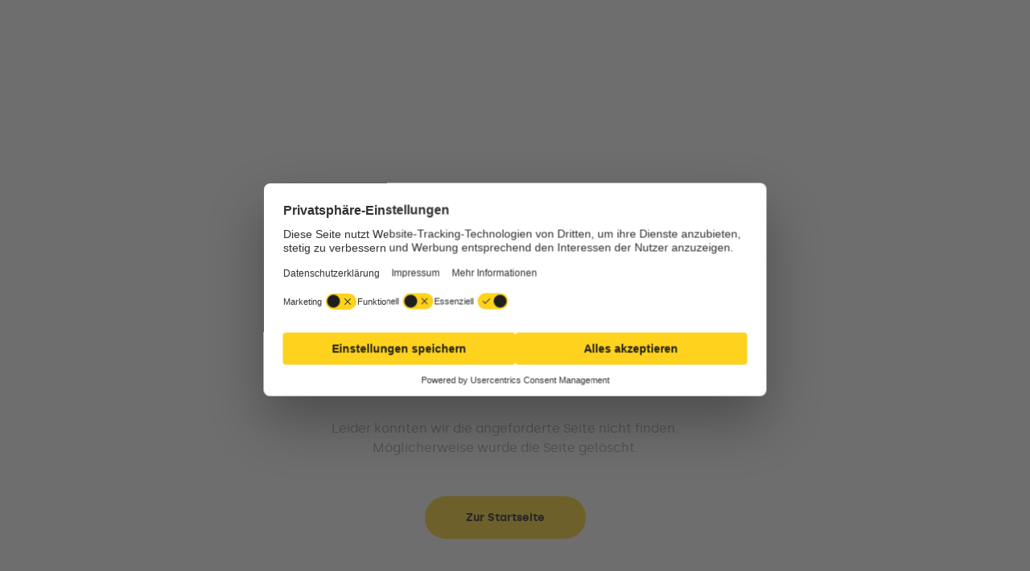

--- FILE ---
content_type: text/html
request_url: https://www.gelb-solar.de/datenschutz/
body_size: 8193
content:
<!DOCTYPE html><html lang="de" data-beasties-container><head>
        <meta http-equiv="Content-Type" content="text/html; charset=utf-8">
        <meta charset="utf-8">
        <title>Seite nicht gefunden | Gelb Solar</title>
        <base href="/">
        <meta name="viewport" content="width=device-width, initial-scale=1">
        <link rel="apple-touch-icon" sizes="180x180" href="/assets/fav/apple-touch-icon.png">
        <link rel="icon" type="image/png" sizes="32x32" href="/assets/fav/favicon-32x32.png">
        <link rel="icon" type="image/png" sizes="16x16" href="/assets/fav/favicon-16x16.png">
        <link rel="manifest" href="/assets/fav/site.webmanifest">
        <link rel="mask-icon" href="/assets/fav/safari-pinned-tab.svg" color="#5bbad5">
        <meta name="msapplication-TileColor" content="#da532c">
        <meta name="theme-color" content="#ffffff">
        <meta name="google-site-verification" content="gWkDVmPPxUPOov3n2O1FaduOfBxxA3Vp0mfPjaCS7_g">

        <!--Fonts-->
        <link rel="stylesheet" href="/assets/fonts/silka/silka.css" as="font">

        <link rel="preconnect" href="https://images.prismic.io" crossorigin>
        <link rel="dns-prefetch" href="https://images.prismic.io">

        
        <script id="usercentrics-cmp" src="https://web.cmp.usercentrics.eu/ui/loader.js" data-settings-id="FwduHoOfDj6Ofj" async></script>
    

        
        <script>
          window.dataLayer = window.dataLayer || [];
          function gtag(){dataLayer.push(arguments);}
          gtag('consent', 'default', {
            ad_storage:'denied',
            ad_user_data:'denied',
            ad_personalization:'denied',
            analytics_storage:'denied',
            functionality_storage:'denied',
            security_storage:'granted',
            personalization_storage: 'denied',
            wait_for_update: 500
          });
        </script>
    

        
    <!-- Google Tag Manager -->
    <script type="text/plain" data-usercentrics="Google Tag Manager">(function(w,d,s,l,i){w[l]=w[l]||[];w[l].push({'gtm.start':
    new Date().getTime(),event:'gtm.js'});var f=d.getElementsByTagName(s)[0],
    j=d.createElement(s),dl=l!='dataLayer'?'&l='+l:'';j.async=true;j.src=
    'https://www.googletagmanager.com/gtm.js?id='+i+dl;f.parentNode.insertBefore(j,f);
    })(window,document,'script','dataLayer','GTM-5T5WFR7Z');</script>
    <!-- End Google Tag Manager -->
    

        <!-- Lazysizes -->
        <script src="assets/js/lazysizes.min.js"></script>
        <script src="assets/js/unveilhooks.min.js"></script>
    <style>html{--mat-sys-background: #faf9fd;--mat-sys-error: #ba1a1a;--mat-sys-error-container: #ffdad6;--mat-sys-inverse-on-surface: #f2f0f4;--mat-sys-inverse-primary: #abc7ff;--mat-sys-inverse-surface: #2f3033;--mat-sys-on-background: #1a1b1f;--mat-sys-on-error: #ffffff;--mat-sys-on-error-container: #93000a;--mat-sys-on-primary: #ffffff;--mat-sys-on-primary-container: #00458f;--mat-sys-on-primary-fixed: #001b3f;--mat-sys-on-primary-fixed-variant: #00458f;--mat-sys-on-secondary: #ffffff;--mat-sys-on-secondary-container: #3e4759;--mat-sys-on-secondary-fixed: #131c2b;--mat-sys-on-secondary-fixed-variant: #3e4759;--mat-sys-on-surface: #1a1b1f;--mat-sys-on-surface-variant: #44474e;--mat-sys-on-tertiary: #ffffff;--mat-sys-on-tertiary-container: #0000ef;--mat-sys-on-tertiary-fixed: #00006e;--mat-sys-on-tertiary-fixed-variant: #0000ef;--mat-sys-outline: #74777f;--mat-sys-outline-variant: #c4c6d0;--mat-sys-primary: #005cbb;--mat-sys-primary-container: #d7e3ff;--mat-sys-primary-fixed: #d7e3ff;--mat-sys-primary-fixed-dim: #abc7ff;--mat-sys-scrim: #000000;--mat-sys-secondary: #565e71;--mat-sys-secondary-container: #dae2f9;--mat-sys-secondary-fixed: #dae2f9;--mat-sys-secondary-fixed-dim: #bec6dc;--mat-sys-shadow: #000000;--mat-sys-surface: #faf9fd;--mat-sys-surface-bright: #faf9fd;--mat-sys-surface-container: #efedf0;--mat-sys-surface-container-high: #e9e7eb;--mat-sys-surface-container-highest: #e3e2e6;--mat-sys-surface-container-low: #f4f3f6;--mat-sys-surface-container-lowest: #ffffff;--mat-sys-surface-dim: #dbd9dd;--mat-sys-surface-tint: #005cbb;--mat-sys-surface-variant: #e0e2ec;--mat-sys-tertiary: #343dff;--mat-sys-tertiary-container: #e0e0ff;--mat-sys-tertiary-fixed: #e0e0ff;--mat-sys-tertiary-fixed-dim: #bec2ff;--mat-sys-neutral-variant20: #2d3038;--mat-sys-neutral10: #1a1b1f}html{--mat-sys-level0: 0px 0px 0px 0px rgba(0, 0, 0, .2), 0px 0px 0px 0px rgba(0, 0, 0, .14), 0px 0px 0px 0px rgba(0, 0, 0, .12)}html{--mat-sys-level1: 0px 2px 1px -1px rgba(0, 0, 0, .2), 0px 1px 1px 0px rgba(0, 0, 0, .14), 0px 1px 3px 0px rgba(0, 0, 0, .12)}html{--mat-sys-level2: 0px 3px 3px -2px rgba(0, 0, 0, .2), 0px 3px 4px 0px rgba(0, 0, 0, .14), 0px 1px 8px 0px rgba(0, 0, 0, .12)}html{--mat-sys-level3: 0px 3px 5px -1px rgba(0, 0, 0, .2), 0px 6px 10px 0px rgba(0, 0, 0, .14), 0px 1px 18px 0px rgba(0, 0, 0, .12)}html{--mat-sys-level4: 0px 5px 5px -3px rgba(0, 0, 0, .2), 0px 8px 10px 1px rgba(0, 0, 0, .14), 0px 3px 14px 2px rgba(0, 0, 0, .12)}html{--mat-sys-level5: 0px 7px 8px -4px rgba(0, 0, 0, .2), 0px 12px 17px 2px rgba(0, 0, 0, .14), 0px 5px 22px 4px rgba(0, 0, 0, .12)}html{--mat-sys-body-large: 400 1rem / 1.5rem Roboto;--mat-sys-body-large-font: Roboto;--mat-sys-body-large-line-height: 1.5rem;--mat-sys-body-large-size: 1rem;--mat-sys-body-large-tracking: .031rem;--mat-sys-body-large-weight: 400;--mat-sys-body-medium: 400 .875rem / 1.25rem Roboto;--mat-sys-body-medium-font: Roboto;--mat-sys-body-medium-line-height: 1.25rem;--mat-sys-body-medium-size: .875rem;--mat-sys-body-medium-tracking: .016rem;--mat-sys-body-medium-weight: 400;--mat-sys-body-small: 400 .75rem / 1rem Roboto;--mat-sys-body-small-font: Roboto;--mat-sys-body-small-line-height: 1rem;--mat-sys-body-small-size: .75rem;--mat-sys-body-small-tracking: .025rem;--mat-sys-body-small-weight: 400;--mat-sys-display-large: 400 3.562rem / 4rem Roboto;--mat-sys-display-large-font: Roboto;--mat-sys-display-large-line-height: 4rem;--mat-sys-display-large-size: 3.562rem;--mat-sys-display-large-tracking: -.016rem;--mat-sys-display-large-weight: 400;--mat-sys-display-medium: 400 2.812rem / 3.25rem Roboto;--mat-sys-display-medium-font: Roboto;--mat-sys-display-medium-line-height: 3.25rem;--mat-sys-display-medium-size: 2.812rem;--mat-sys-display-medium-tracking: 0;--mat-sys-display-medium-weight: 400;--mat-sys-display-small: 400 2.25rem / 2.75rem Roboto;--mat-sys-display-small-font: Roboto;--mat-sys-display-small-line-height: 2.75rem;--mat-sys-display-small-size: 2.25rem;--mat-sys-display-small-tracking: 0;--mat-sys-display-small-weight: 400;--mat-sys-headline-large: 400 2rem / 2.5rem Roboto;--mat-sys-headline-large-font: Roboto;--mat-sys-headline-large-line-height: 2.5rem;--mat-sys-headline-large-size: 2rem;--mat-sys-headline-large-tracking: 0;--mat-sys-headline-large-weight: 400;--mat-sys-headline-medium: 400 1.75rem / 2.25rem Roboto;--mat-sys-headline-medium-font: Roboto;--mat-sys-headline-medium-line-height: 2.25rem;--mat-sys-headline-medium-size: 1.75rem;--mat-sys-headline-medium-tracking: 0;--mat-sys-headline-medium-weight: 400;--mat-sys-headline-small: 400 1.5rem / 2rem Roboto;--mat-sys-headline-small-font: Roboto;--mat-sys-headline-small-line-height: 2rem;--mat-sys-headline-small-size: 1.5rem;--mat-sys-headline-small-tracking: 0;--mat-sys-headline-small-weight: 400;--mat-sys-label-large: 500 .875rem / 1.25rem Roboto;--mat-sys-label-large-font: Roboto;--mat-sys-label-large-line-height: 1.25rem;--mat-sys-label-large-size: .875rem;--mat-sys-label-large-tracking: .006rem;--mat-sys-label-large-weight: 500;--mat-sys-label-large-weight-prominent: 700;--mat-sys-label-medium: 500 .75rem / 1rem Roboto;--mat-sys-label-medium-font: Roboto;--mat-sys-label-medium-line-height: 1rem;--mat-sys-label-medium-size: .75rem;--mat-sys-label-medium-tracking: .031rem;--mat-sys-label-medium-weight: 500;--mat-sys-label-medium-weight-prominent: 700;--mat-sys-label-small: 500 .688rem / 1rem Roboto;--mat-sys-label-small-font: Roboto;--mat-sys-label-small-line-height: 1rem;--mat-sys-label-small-size: .688rem;--mat-sys-label-small-tracking: .031rem;--mat-sys-label-small-weight: 500;--mat-sys-title-large: 400 1.375rem / 1.75rem Roboto;--mat-sys-title-large-font: Roboto;--mat-sys-title-large-line-height: 1.75rem;--mat-sys-title-large-size: 1.375rem;--mat-sys-title-large-tracking: 0;--mat-sys-title-large-weight: 400;--mat-sys-title-medium: 500 1rem / 1.5rem Roboto;--mat-sys-title-medium-font: Roboto;--mat-sys-title-medium-line-height: 1.5rem;--mat-sys-title-medium-size: 1rem;--mat-sys-title-medium-tracking: .009rem;--mat-sys-title-medium-weight: 500;--mat-sys-title-small: 500 .875rem / 1.25rem Roboto;--mat-sys-title-small-font: Roboto;--mat-sys-title-small-line-height: 1.25rem;--mat-sys-title-small-size: .875rem;--mat-sys-title-small-tracking: .006rem;--mat-sys-title-small-weight: 500}html{--mat-sys-corner-extra-large: 28px;--mat-sys-corner-extra-large-top: 28px 28px 0 0;--mat-sys-corner-extra-small: 4px;--mat-sys-corner-extra-small-top: 4px 4px 0 0;--mat-sys-corner-full: 9999px;--mat-sys-corner-large: 16px;--mat-sys-corner-large-end: 0 16px 16px 0;--mat-sys-corner-large-start: 16px 0 0 16px;--mat-sys-corner-large-top: 16px 16px 0 0;--mat-sys-corner-medium: 12px;--mat-sys-corner-none: 0;--mat-sys-corner-small: 8px}html{--mat-sys-dragged-state-layer-opacity: .16;--mat-sys-focus-state-layer-opacity: .12;--mat-sys-hover-state-layer-opacity: .08;--mat-sys-pressed-state-layer-opacity: .12}.d-flex{display:flex!important}.w-100{width:100%!important}.justify-content-center{justify-content:center!important}.justify-content-between{justify-content:space-between!important}.align-content-center{align-content:center!important}.my-5{margin-top:3rem!important;margin-bottom:3rem!important}.mt-0{margin-top:0!important}.mt-5{margin-top:3rem!important}.mb-5{margin-bottom:3rem!important}.py-5{padding-top:3rem!important;padding-bottom:3rem!important}.fw-bold{font-weight:700!important}.text-end{text-align:right!important}.text-center{text-align:center!important}@media (min-width: 992px){.mt-lg-6{margin-top:6rem!important}.mb-lg-0{margin-bottom:0!important}.pe-lg-6{padding-right:6rem!important}}:root{--bs-white: #ffffff;--bs-black: #1e1e1e;--bs-grey-light: #f3f3f3;--bs-grey-medium: #bdbdbd;--bs-grey: #9f9f9f;--bs-grey-dark: #cacaca;--bs-grey-border: #d9d9d9;--bs-yellow: #fed21d;--bs-green: #00b67a;--bs-red: #9b111e;--bs-gray-100: #f8f9fa;--bs-gray-200: #e9ecef;--bs-gray-300: #dee2e6;--bs-gray-400: #ced4da;--bs-gray-500: #adb5bd;--bs-gray-600: #6c757d;--bs-gray-700: #495057;--bs-gray-800: #343a40;--bs-gray-900: #212529;--bs-primary: #0d6efd;--bs-secondary: #6c757d;--bs-success: #198754;--bs-info: #0dcaf0;--bs-warning: #ffc107;--bs-danger: #dc3545;--bs-light: #f8f9fa;--bs-dark: #212529;--bs-primary-rgb: 13, 110, 253;--bs-secondary-rgb: 108, 117, 125;--bs-success-rgb: 25, 135, 84;--bs-info-rgb: 13, 202, 240;--bs-warning-rgb: 255, 193, 7;--bs-danger-rgb: 220, 53, 69;--bs-light-rgb: 248, 249, 250;--bs-dark-rgb: 33, 37, 41;--bs-primary-text-emphasis: rgb(5.2, 44, 101.2);--bs-secondary-text-emphasis: rgb(43.2, 46.8, 50);--bs-success-text-emphasis: rgb(10, 54, 33.6);--bs-info-text-emphasis: rgb(5.2, 80.8, 96);--bs-warning-text-emphasis: rgb(102, 77.2, 2.8);--bs-danger-text-emphasis: rgb(88, 21.2, 27.6);--bs-light-text-emphasis: #495057;--bs-dark-text-emphasis: #495057;--bs-primary-bg-subtle: rgb(206.6, 226, 254.6);--bs-secondary-bg-subtle: rgb(225.6, 227.4, 229);--bs-success-bg-subtle: rgb(209, 231, 220.8);--bs-info-bg-subtle: rgb(206.6, 244.4, 252);--bs-warning-bg-subtle: rgb(255, 242.6, 205.4);--bs-danger-bg-subtle: rgb(248, 214.6, 217.8);--bs-light-bg-subtle: rgb(251.5, 252, 252.5);--bs-dark-bg-subtle: #ced4da;--bs-primary-border-subtle: rgb(158.2, 197, 254.2);--bs-secondary-border-subtle: rgb(196.2, 199.8, 203);--bs-success-border-subtle: rgb(163, 207, 186.6);--bs-info-border-subtle: rgb(158.2, 233.8, 249);--bs-warning-border-subtle: rgb(255, 230.2, 155.8);--bs-danger-border-subtle: rgb(241, 174.2, 180.6);--bs-light-border-subtle: #e9ecef;--bs-dark-border-subtle: #adb5bd;--bs-white-rgb: 255, 255, 255;--bs-black-rgb: 0, 0, 0;--bs-font-sans-serif: system-ui, -apple-system, "Segoe UI", Roboto, "Helvetica Neue", "Noto Sans", "Liberation Sans", Arial, sans-serif, "Apple Color Emoji", "Segoe UI Emoji", "Segoe UI Symbol", "Noto Color Emoji";--bs-font-monospace: SFMono-Regular, Menlo, Monaco, Consolas, "Liberation Mono", "Courier New", monospace;--bs-gradient: linear-gradient(180deg, rgba(255, 255, 255, .15), rgba(255, 255, 255, 0));--bs-body-font-family: var(--bs-font-sans-serif);--bs-body-font-size: 1rem;--bs-body-font-weight: 400;--bs-body-line-height: 1.5;--bs-body-color: #212529;--bs-body-color-rgb: 33, 37, 41;--bs-body-bg: #fff;--bs-body-bg-rgb: 255, 255, 255;--bs-emphasis-color: #000;--bs-emphasis-color-rgb: 0, 0, 0;--bs-secondary-color: rgba(33, 37, 41, .75);--bs-secondary-color-rgb: 33, 37, 41;--bs-secondary-bg: #e9ecef;--bs-secondary-bg-rgb: 233, 236, 239;--bs-tertiary-color: rgba(33, 37, 41, .5);--bs-tertiary-color-rgb: 33, 37, 41;--bs-tertiary-bg: #f8f9fa;--bs-tertiary-bg-rgb: 248, 249, 250;--bs-heading-color: inherit;--bs-link-color: #1e1e1e;--bs-link-color-rgb: 30, 30, 30;--bs-link-decoration: none;--bs-link-hover-color: rgba(30, 30, 30, .7);--bs-link-hover-color-rgb: 30, 30, 30;--bs-code-color: #d63384;--bs-highlight-color: #212529;--bs-highlight-bg: rgb(255, 242.6, 205.4);--bs-border-width: 1px;--bs-border-style: solid;--bs-border-color: #dee2e6;--bs-border-color-translucent: rgba(0, 0, 0, .175);--bs-border-radius: .375rem;--bs-border-radius-sm: .25rem;--bs-border-radius-lg: .5rem;--bs-border-radius-xl: 1rem;--bs-border-radius-xxl: 2rem;--bs-border-radius-2xl: var(--bs-border-radius-xxl);--bs-border-radius-pill: 50rem;--bs-box-shadow: 0 .5rem 1rem rgba(0, 0, 0, .15);--bs-box-shadow-sm: 0 .125rem .25rem rgba(0, 0, 0, .075);--bs-box-shadow-lg: 0 1rem 3rem rgba(0, 0, 0, .175);--bs-box-shadow-inset: inset 0 1px 2px rgba(0, 0, 0, .075);--bs-focus-ring-width: .25rem;--bs-focus-ring-opacity: .25;--bs-focus-ring-color: rgba(13, 110, 253, .25);--bs-form-valid-color: #198754;--bs-form-valid-border-color: #198754;--bs-form-invalid-color: #dc3545;--bs-form-invalid-border-color: #dc3545}*,*:before,*:after{box-sizing:border-box}body{margin:0;font-family:var(--bs-body-font-family);font-size:var(--bs-body-font-size);font-weight:var(--bs-body-font-weight);line-height:var(--bs-body-line-height);color:var(--bs-body-color);text-align:var(--bs-body-text-align);background-color:var(--bs-body-bg);-webkit-text-size-adjust:100%;-webkit-tap-highlight-color:rgba(0,0,0,0)}hr{margin:1rem 0;color:inherit;border:0;border-top:var(--bs-border-width) solid;opacity:.25}h3,h1{margin-top:0;margin-bottom:.5rem;font-weight:500;line-height:1.2;color:var(--bs-heading-color)}h1{font-size:calc(1.375rem + 1.5vw)}@media (min-width: 1200px){h1{font-size:2.5rem}}h3{font-size:calc(1.3rem + .6vw)}@media (min-width: 1200px){h3{font-size:1.75rem}}p{margin-top:0;margin-bottom:1rem}ul{padding-left:2rem}ul{margin-top:0;margin-bottom:1rem}a{color:rgba(var(--bs-link-color-rgb),var(--bs-link-opacity, 1));text-decoration:none}a:hover{--bs-link-color-rgb: var(--bs-link-hover-color-rgb)}a:not([href]):not([class]),a:not([href]):not([class]):hover{color:inherit;text-decoration:none}.container{--bs-gutter-x: 1.5rem;--bs-gutter-y: 0;width:100%;padding-right:calc(var(--bs-gutter-x) * .5);padding-left:calc(var(--bs-gutter-x) * .5);margin-right:auto;margin-left:auto}@media (min-width: 576px){.container{max-width:540px}}@media (min-width: 768px){.container{max-width:720px}}@media (min-width: 992px){.container{max-width:960px}}@media (min-width: 1200px){.container{max-width:1140px}}@media (min-width: 1400px){.container{max-width:1320px}}:root{--bs-breakpoint-xs: 0;--bs-breakpoint-sm: 576px;--bs-breakpoint-md: 768px;--bs-breakpoint-lg: 992px;--bs-breakpoint-xl: 1200px;--bs-breakpoint-xxl: 1400px}.row{--bs-gutter-x: 1.5rem;--bs-gutter-y: 0;display:flex;flex-wrap:wrap;margin-top:calc(-1 * var(--bs-gutter-y));margin-right:calc(-.5 * var(--bs-gutter-x));margin-left:calc(-.5 * var(--bs-gutter-x))}.row>*{flex-shrink:0;width:100%;max-width:100%;padding-right:calc(var(--bs-gutter-x) * .5);padding-left:calc(var(--bs-gutter-x) * .5);margin-top:var(--bs-gutter-y)}.col-5{flex:0 0 auto;width:41.66666667%}.col-7{flex:0 0 auto;width:58.33333333%}@media (min-width: 992px){.col-lg-3{flex:0 0 auto;width:25%}.col-lg-5{flex:0 0 auto;width:41.66666667%}.col-lg-6{flex:0 0 auto;width:50%}}.btn{--bs-btn-padding-x: .75rem;--bs-btn-padding-y: .375rem;--bs-btn-font-family: ;--bs-btn-font-size: 1rem;--bs-btn-font-weight: 400;--bs-btn-line-height: 1.5;--bs-btn-color: var(--bs-body-color);--bs-btn-bg: transparent;--bs-btn-border-width: var(--bs-border-width);--bs-btn-border-color: transparent;--bs-btn-border-radius: var(--bs-border-radius);--bs-btn-hover-border-color: transparent;--bs-btn-box-shadow: inset 0 1px 0 rgba(255, 255, 255, .15), 0 1px 1px rgba(0, 0, 0, .075);--bs-btn-disabled-opacity: .65;--bs-btn-focus-box-shadow: 0 0 0 .25rem rgba(var(--bs-btn-focus-shadow-rgb), .5);display:inline-block;padding:var(--bs-btn-padding-y) var(--bs-btn-padding-x);font-family:var(--bs-btn-font-family);font-size:var(--bs-btn-font-size);font-weight:var(--bs-btn-font-weight);line-height:var(--bs-btn-line-height);color:var(--bs-btn-color);text-align:center;vertical-align:middle;cursor:pointer;-webkit-user-select:none;user-select:none;border:var(--bs-btn-border-width) solid var(--bs-btn-border-color);border-radius:var(--bs-btn-border-radius);background-color:var(--bs-btn-bg);transition:color .15s ease-in-out,background-color .15s ease-in-out,border-color .15s ease-in-out,box-shadow .15s ease-in-out}@media (prefers-reduced-motion: reduce){.btn{transition:none}}.btn:hover{color:var(--bs-btn-hover-color);background-color:var(--bs-btn-hover-bg);border-color:var(--bs-btn-hover-border-color)}.btn:focus-visible{color:var(--bs-btn-hover-color);background-color:var(--bs-btn-hover-bg);border-color:var(--bs-btn-hover-border-color);outline:0;box-shadow:var(--bs-btn-focus-box-shadow)}.btn:first-child:active{color:var(--bs-btn-active-color);background-color:var(--bs-btn-active-bg);border-color:var(--bs-btn-active-border-color)}.btn:first-child:active:focus-visible{box-shadow:var(--bs-btn-focus-box-shadow)}.btn:disabled{color:var(--bs-btn-disabled-color);pointer-events:none;background-color:var(--bs-btn-disabled-bg);border-color:var(--bs-btn-disabled-border-color);opacity:var(--bs-btn-disabled-opacity)}.color-black{color:#1e1e1e!important}.background-yellow{background-color:#fed21d!important}body{font-family:Silka;color:#1e1e1e}h1{font-size:54px;font-weight:700;margin-bottom:32px;color:#1e1e1e;line-height:3.75rem}@media (max-width: 1199.98px){h1{font-size:49px;line-height:1em}}@media (max-width: 991.98px){h1{font-size:54px;line-height:1em}}@media (max-width: 767.98px){h1{font-size:2rem;line-height:2.5rem;word-break:break-word}}h3{font-size:22px;margin-bottom:20px;color:#1e1e1e;font-weight:700}@media (max-width: 767.98px){h3{font-size:20px;line-height:24px;word-break:break-word}}p,li{color:#9f9f9f;font-weight:300}.background-yellow p,.background-yellow li{color:#1e1e1e}.heading{font-size:14px;font-weight:700;color:#fed21d;text-transform:uppercase;position:relative;display:inline-block;margin-bottom:10px!important;line-height:1.75rem!important}.btn{border-radius:35px;padding:15px 50px;font-size:14px}.btn-yellow{background:#fed21d;color:#1e1e1e;font-weight:700;border:solid 1px transparent}.btn-yellow:hover,.btn-yellow:focus,.btn-yellow:active,.btn-yellow:disabled{color:#1e1e1e!important;background-color:#fed21d!important;opacity:.7;border:solid 1px transparent}
</style><link rel="stylesheet" href="styles-ALJL3KN2.css" media="print" onload="this.media='all'"><noscript><link rel="stylesheet" href="styles-ALJL3KN2.css"></noscript><link rel="canonical" href="https://www.gelb-solar.de/seite-nicht-gefunden/"><style ng-app-id="ng">span[_ngcontent-ng-c2687697145]{font-size:12px}@media (min-width: 768px){span[_ngcontent-ng-c2687697145]{font-size:14px}}</style><style ng-app-id="ng">.btn[_ngcontent-ng-c3271485039]{border-radius:35px;padding:15px 50px;font-size:14px}.btn-yellow[_ngcontent-ng-c3271485039]{background:#fed21d;color:#1e1e1e;font-weight:700;border:solid 1px transparent}.btn-yellow[_ngcontent-ng-c3271485039]:hover, .btn-yellow[_ngcontent-ng-c3271485039]:focus, .btn-yellow[_ngcontent-ng-c3271485039]:active, .btn-yellow[_ngcontent-ng-c3271485039]:disabled{color:#1e1e1e!important;background-color:#fed21d!important;opacity:.7;border:solid 1px transparent}.btn-header[_ngcontent-ng-c3271485039]{background:#fed21d;color:#1e1e1e;font-weight:700;border:solid 1px transparent;padding:13px 40px!important}.btn-header[_ngcontent-ng-c3271485039]:hover, .btn-header[_ngcontent-ng-c3271485039]:focus, .btn-header[_ngcontent-ng-c3271485039]:active, .btn-header[_ngcontent-ng-c3271485039]:disabled{color:#1e1e1e!important;background-color:#fed21d!important;opacity:.7;border:solid 1px transparent}@media (max-width: 767.98px){.btn-header[_ngcontent-ng-c3271485039]{font-size:10px!important;padding:5px 20px!important}}.btn-black[_ngcontent-ng-c3271485039]{background:#1e1e1e;color:#fff;border:solid 1px transparent;font-weight:700}.btn-black[_ngcontent-ng-c3271485039]:hover, .btn-black[_ngcontent-ng-c3271485039]:focus, .btn-black[_ngcontent-ng-c3271485039]:active, .btn-black[_ngcontent-ng-c3271485039]:disabled{color:#fff!important;background-color:#1e1e1e!important;opacity:.7;border:solid 1px transparent}.btn-black-outline[_ngcontent-ng-c3271485039]{background:transparent;color:#1e1e1e;border:solid 1px #1e1e1e;font-weight:700}.btn-black-outline[_ngcontent-ng-c3271485039]:hover, .btn-black-outline[_ngcontent-ng-c3271485039]:focus, .btn-black-outline[_ngcontent-ng-c3271485039]:active, .btn-black-outline[_ngcontent-ng-c3271485039]:disabled{color:#1e1e1e!important;background-color:transparent!important;opacity:.7;border:solid 1px #1e1e1e}.btn-unstyle[_ngcontent-ng-c3271485039]{outline:none!important;border:none!important;background:none;padding:0}.btn-unstyle[_ngcontent-ng-c3271485039]:focus{outline:none!important}.navbar-brand[_ngcontent-ng-c3271485039]   img[_ngcontent-ng-c3271485039]{height:38px}.navbar[_ngcontent-ng-c3271485039]{z-index:5;width:100%;background-color:#fff}@media (max-width: 1199.98px){.navbar[_ngcontent-ng-c3271485039]{position:sticky;top:0}}.navbar[_ngcontent-ng-c3271485039]   .navbar-toggler[_ngcontent-ng-c3271485039]{outline:none;webkit-appearance:none;border:none}.navbar[_ngcontent-ng-c3271485039]   .navbar-toggler[_ngcontent-ng-c3271485039]   img[_ngcontent-ng-c3271485039]{width:30px}.navbar[_ngcontent-ng-c3271485039]   .navbar-toggler[_ngcontent-ng-c3271485039]:focus, .navbar[_ngcontent-ng-c3271485039]   .navbar-toggler[_ngcontent-ng-c3271485039]:active, .navbar[_ngcontent-ng-c3271485039]   .navbar-toggler-icon[_ngcontent-ng-c3271485039]:focus{outline:none;box-shadow:none}@media (max-width: 1199.98px){.navbar-collapse[_ngcontent-ng-c3271485039]{max-height:calc(100vh - 80px);min-height:auto;overflow-y:auto;padding:0 15px 20px;background:#fff;z-index:1040;display:flex;flex-direction:column}.navbar-collapse[_ngcontent-ng-c3271485039]:not(.show){display:none!important}.navbar-collapse.show[_ngcontent-ng-c3271485039]{position:fixed;inset:80px 0 0}.mobile-dropdown[_ngcontent-ng-c3271485039]{max-height:0;overflow:hidden;transition:max-height .3s ease-out}.mobile-dropdown.open[_ngcontent-ng-c3271485039]{max-height:50vh;overflow-y:auto;overflow-x:hidden}.mobile-dropdown.open[_ngcontent-ng-c3271485039]::-webkit-scrollbar{width:4px}.mobile-dropdown.open[_ngcontent-ng-c3271485039]::-webkit-scrollbar-track{background:#f1f1f1;border-radius:2px}.mobile-dropdown.open[_ngcontent-ng-c3271485039]::-webkit-scrollbar-thumb{background:#888;border-radius:2px}.mobile-dropdown.open[_ngcontent-ng-c3271485039]::-webkit-scrollbar-thumb:hover{background:#555}.nav-content[_ngcontent-ng-c3271485039]{flex:1;overflow-y:auto;margin-bottom:10px}.nav-item[_ngcontent-ng-c3271485039]:last-child{position:relative;bottom:auto;background:#fff;padding:15px 0 10px;margin-top:10px;z-index:1;flex-shrink:0}.nav-item[_ngcontent-ng-c3271485039]:last-child:before{display:none}hr[_ngcontent-ng-c3271485039]{margin:10px 0;opacity:.2}.btn-unstyle[_ngcontent-ng-c3271485039]{background:none;border:none;padding:5px 8px;border-radius:4px}.btn-unstyle[_ngcontent-ng-c3271485039]:hover{background-color:#00000008}.list-unstyled[_ngcontent-ng-c3271485039]   li[_ngcontent-ng-c3271485039]{margin:10px 0}}.nav-item[_ngcontent-ng-c3271485039]{margin-bottom:0}@media (max-width: 1199.98px){.nav-item[_ngcontent-ng-c3271485039]{width:100%}}.flyout[_ngcontent-ng-c3271485039]{opacity:0;transform:translateY(-2px);transition:opacity .5s ease,transform .5s ease;pointer-events:none;box-shadow:0 6px 12px -6px #0000004d}.flyout-open[_ngcontent-ng-c3271485039]{opacity:1;transform:translateY(0);pointer-events:auto}.flyout-closed[_ngcontent-ng-c3271485039]{opacity:0;transform:translateY(-2px)}.rotate-180[_ngcontent-ng-c3271485039]:after{transform:rotate(180deg)}.toggle[_ngcontent-ng-c3271485039]{width:12.5px;height:12.5px;transition:all .25s}.toggle-up[_ngcontent-ng-c3271485039]{transform:rotate(180deg)}.toggle-up[_ngcontent-ng-c3271485039]   path[_ngcontent-ng-c3271485039]{fill:#1e1e1e!important}.toggle-down[_ngcontent-ng-c3271485039]{transform:rotate(0)}.fs-20[_ngcontent-ng-c3271485039]{font-size:20px}.scale-on-hover[_ngcontent-ng-c3271485039]{transition:transform .3s cubic-bezier(.25,.9,.7,1.5)}.scale-on-hover[_ngcontent-ng-c3271485039]:hover{cursor:pointer;transform:scale(1.025)}.active[_ngcontent-ng-c3271485039]{background-color:#f3f3f3;border-radius:10px}.icon-badge-small[_ngcontent-ng-c3271485039]   img[_ngcontent-ng-c3271485039]{height:20px;width:20px}.icon-badge-xs[_ngcontent-ng-c3271485039]{height:30px;width:30px;border-radius:100%;background-color:#fed21d;display:flex;justify-content:center;align-items:center;padding:10px}.icon-badge-xs[_ngcontent-ng-c3271485039]   img[_ngcontent-ng-c3271485039]{height:15px;width:15px}.hover[_ngcontent-ng-c3271485039]:hover{background-color:#f3f3f3;border-radius:10px}  .active-link{font-weight:700!important;color:#1e1e1e!important}@media (min-width: 1200px){  .active-link{position:relative}  .active-link.active-link:after{content:"";position:absolute;bottom:-10px;width:100%;left:0;border-bottom:2px solid #1e1e1e!important}}  .active-link-white.active-link-white:after{content:"";position:absolute;bottom:-10px;width:100%;left:0;border-bottom:2px solid #ffffff}@media (max-width: 1199.98px){.d-flex.justify-content-between[_ngcontent-ng-c3271485039]{margin:5px 0}.d-flex.justify-content-between[_ngcontent-ng-c3271485039]   app-link[_ngcontent-ng-c3271485039]{flex:1;padding-right:10px}}.dropdown-toggle[_ngcontent-ng-c3271485039]:after{display:none!important}@media (max-width: 1199.98px){.navbar-nav[_ngcontent-ng-c3271485039]{width:100%}}</style><style ng-app-id="ng">footer[_ngcontent-ng-c246156460]{border-radius:100px 100px 0 0}@media (max-width: 991.98px){footer[_ngcontent-ng-c246156460]{border-radius:2rem 2rem 0 0}}*[_ngcontent-ng-c246156460], a[_ngcontent-ng-c246156460], p[_ngcontent-ng-c246156460]{color:#1e1e1e!important}.brand[_ngcontent-ng-c246156460]{height:40px}ul[_ngcontent-ng-c246156460]{padding-left:0;list-style:none}ul[_ngcontent-ng-c246156460]   li[_ngcontent-ng-c246156460]{margin:15px 0;color:#1e1e1e}.legal-links[_ngcontent-ng-c246156460]   li[_ngcontent-ng-c246156460], .social-links[_ngcontent-ng-c246156460]   li[_ngcontent-ng-c246156460]{display:inline;margin-right:10px}hr[_ngcontent-ng-c246156460]{border-top:2px solid #1e1e1e;opacity:1}a[_ngcontent-ng-c246156460]{text-decoration:none}</style><style ng-app-id="ng">.color-white[_ngcontent-ng-c2585040454]{color:#fff!important}.background-white[_ngcontent-ng-c2585040454]{background-color:#fff!important}.border-white[_ngcontent-ng-c2585040454]{border:#ffffff!important}.color-black[_ngcontent-ng-c2585040454]{color:#1e1e1e!important}.background-black[_ngcontent-ng-c2585040454]{background-color:#1e1e1e!important}.border-black[_ngcontent-ng-c2585040454]{border:#1e1e1e!important}.color-grey-light[_ngcontent-ng-c2585040454]{color:#f3f3f3!important}.background-grey-light[_ngcontent-ng-c2585040454]{background-color:#f3f3f3!important}.border-grey-light[_ngcontent-ng-c2585040454]{border:#f3f3f3!important}.color-grey-medium[_ngcontent-ng-c2585040454]{color:#bdbdbd!important}.background-grey-medium[_ngcontent-ng-c2585040454]{background-color:#bdbdbd!important}.border-grey-medium[_ngcontent-ng-c2585040454]{border:#bdbdbd!important}.color-grey[_ngcontent-ng-c2585040454]{color:#9f9f9f!important}.background-grey[_ngcontent-ng-c2585040454]{background-color:#9f9f9f!important}.border-grey[_ngcontent-ng-c2585040454]{border:#9f9f9f!important}.color-grey-dark[_ngcontent-ng-c2585040454]{color:#cacaca!important}.background-grey-dark[_ngcontent-ng-c2585040454]{background-color:#cacaca!important}.border-grey-dark[_ngcontent-ng-c2585040454]{border:#cacaca!important}.color-grey-border[_ngcontent-ng-c2585040454]{color:#d9d9d9!important}.background-grey-border[_ngcontent-ng-c2585040454]{background-color:#d9d9d9!important}.border-grey-border[_ngcontent-ng-c2585040454]{border:#d9d9d9!important}.color-yellow[_ngcontent-ng-c2585040454]{color:#fed21d!important}.background-yellow[_ngcontent-ng-c2585040454]{background-color:#fed21d!important}.border-yellow[_ngcontent-ng-c2585040454]{border:#fed21d!important}.color-green[_ngcontent-ng-c2585040454]{color:#00b67a!important}.background-green[_ngcontent-ng-c2585040454]{background-color:#00b67a!important}.border-green[_ngcontent-ng-c2585040454]{border:#00b67a!important}.color-red[_ngcontent-ng-c2585040454]{color:#9b111e!important}.background-red[_ngcontent-ng-c2585040454]{background-color:#9b111e!important}.border-red[_ngcontent-ng-c2585040454]{border:#9b111e!important}@media (min-width: 992px){header[_ngcontent-ng-c2585040454]{min-height:1000px}}</style><meta name="description" content><meta name="robots" content="noindex"><meta name="googlebot" content="noindex"></head>
    <body><!--nghm--><script type="text/javascript" id="ng-event-dispatch-contract">(()=>{function p(t,n,r,o,e,i,f,m){return{eventType:t,event:n,targetElement:r,eic:o,timeStamp:e,eia:i,eirp:f,eiack:m}}function u(t){let n=[],r=e=>{n.push(e)};return{c:t,q:n,et:[],etc:[],d:r,h:e=>{r(p(e.type,e,e.target,t,Date.now()))}}}function s(t,n,r){for(let o=0;o<n.length;o++){let e=n[o];(r?t.etc:t.et).push(e),t.c.addEventListener(e,t.h,r)}}function c(t,n,r,o,e=window){let i=u(t);e._ejsas||(e._ejsas={}),e._ejsas[n]=i,s(i,r),s(i,o,!0)}window.__jsaction_bootstrap=c;})();
</script><script>window.__jsaction_bootstrap(document.body,"ng",["click"],[]);</script>
        <!-- gulp-replace:tagmanager-body-disabled -->
        <app-root ng-version="20.0.1" ngh="4" ng-server-context="ssg"><app-top-bar _nghost-ng-c2687697145 ngh="0"><!----></app-top-bar><app-navigation _nghost-ng-c3271485039 ngh="1"><!----><!----></app-navigation><!----><router-outlet></router-outlet><app-not-found _nghost-ng-c2585040454 ngh="2"><header _ngcontent-ng-c2585040454 class="d-flex"><div _ngcontent-ng-c2585040454 class="row my-5 w-100 d-flex justify-content-center align-content-center"><div _ngcontent-ng-c2585040454 class="col-lg-5 text-center"><p _ngcontent-ng-c2585040454 class="heading">Gelb Solar</p><h1 _ngcontent-ng-c2585040454>Seite nicht gefunden</h1><p _ngcontent-ng-c2585040454 class="mb-5">Leider konnten wir die angeforderte Seite nicht finden. Möglicherweise wurde die Seite gelöscht.</p><a _ngcontent-ng-c2585040454 routerlink class="btn btn-yellow" href="/" jsaction="click:;"> Zur Startseite </a></div></div></header></app-not-found><!----><app-footer _nghost-ng-c246156460 ngh="3"><footer _ngcontent-ng-c246156460 class="background-yellow mt-5 mt-lg-6"><div _ngcontent-ng-c246156460 class="py-5"><div _ngcontent-ng-c246156460 class="container"><div _ngcontent-ng-c246156460 class="row mt-5 d-flex justify-content-between"><div _ngcontent-ng-c246156460 class="col-lg-6 pe-lg-6 mb-5 mb-lg-0 mt-0"><div _ngcontent-ng-c246156460></div><div _ngcontent-ng-c246156460 class="mb-5"></div><app-link _ngcontent-ng-c246156460 ngskiphydration cssclass="btn btn-black"><!----><!--ngetn--><!----><!----><!----></app-link></div><div _ngcontent-ng-c246156460 class="col-lg-3 mb-5"><h3 _ngcontent-ng-c246156460><!--ngetn--></h3><ul _ngcontent-ng-c246156460 class="mt-5"><!----></ul></div><div _ngcontent-ng-c246156460 class="col-lg-3 mb-5"><h3 _ngcontent-ng-c246156460>Kontakt</h3><div _ngcontent-ng-c246156460 class="my-5"><div _ngcontent-ng-c246156460></div><div _ngcontent-ng-c246156460></div><a _ngcontent-ng-c246156460 class="color-black fw-bold" href="mailto:null"><!--ngetn--></a></div><ul _ngcontent-ng-c246156460><!----><li _ngcontent-ng-c246156460><a _ngcontent-ng-c246156460 href="#" onclick="__ucCmp.showSecondLayer();" class="color-black fw-bold">Privatsphäre-Einstellungen</a></li></ul></div></div><hr _ngcontent-ng-c246156460><div _ngcontent-ng-c246156460 class="row justify-content-between mt-5"><div _ngcontent-ng-c246156460 class="col-7"><p _ngcontent-ng-c246156460 class="d-flex">© 2026 gelb-solar.de</p></div><div _ngcontent-ng-c246156460 class="col-5 text-end"><div _ngcontent-ng-c246156460><!----></div></div></div></div></div></footer></app-footer><!----></app-root>
    <link rel="modulepreload" href="chunk-FFCP626Y.js"><link rel="modulepreload" href="chunk-AZHWX3JG.js"><link rel="modulepreload" href="chunk-6KXQKASA.js"><link rel="modulepreload" href="chunk-YKEGQYS6.js"><link rel="modulepreload" href="chunk-JA3PSNDV.js"><link rel="modulepreload" href="chunk-7D3ZBLVD.js"><link rel="modulepreload" href="chunk-E3OZJ5DP.js"><link rel="modulepreload" href="chunk-G7KVR6WI.js"><link rel="modulepreload" href="chunk-4VUA7IYP.js"><link rel="modulepreload" href="chunk-4BB6WNTN.js"><script src="polyfills-SCHOHYNV.js" type="module"></script><script src="main-C5LNHDAR.js" type="module"></script>
<link rel="modulepreload" href="chunk-6PL7BAU7.js">
<link rel="modulepreload" href="chunk-CZNFD5MD.js">


<script id="ng-state" type="application/json">{"__nghData__":[{"t":{"0":"t1"},"c":{"0":[]}},{"t":{"0":"t2","1":"t9"},"c":{"0":[],"1":[]}},{},{"t":{"16":"t142","29":"t145","41":"t146"},"c":{"16":[],"29":[],"41":[]}},{"t":{"0":"t0","2":"t141"},"c":{"0":[{"i":"t0","r":2}],"1":[{"i":"c2585040454","r":1}],"2":[{"i":"t141","r":1}]}}]}</script></body></html>

--- FILE ---
content_type: text/css
request_url: https://www.gelb-solar.de/assets/fonts/silka/silka.css
body_size: 23
content:
@font-face {
    font-family: 'Silka';
    src: url('silka-regular-webfont.eot');
    src:
        url('silka-regular-webfont.eot?#iefix') format('embedded-opentype'),
        url('silka-regular-webfont.woff2') format('woff2'),
        url('silka-regular-webfont.woff') format('woff'),
        url('silka-regular-webfont.ttf') format('truetype');
    font-weight: normal;
    font-style: normal;
}

@font-face {
    font-family: 'Silka';
    src: url('silka-bold-webfont.eot');
    src:
        url('silka-bold-webfont.eot?#iefix') format('embedded-opentype'),
        url('silka-bold-webfont.woff2') format('woff2'),
        url('silka-bold-webfont.woff') format('woff'),
        url('silka-bold-webfont.ttf') format('truetype');
    font-weight: 600;
    font-style: normal;
}


--- FILE ---
content_type: text/javascript
request_url: https://www.gelb-solar.de/chunk-AZHWX3JG.js
body_size: 9773
content:
import{a as Z}from"./chunk-6KXQKASA.js";import{c as kt,e as K}from"./chunk-E3OZJ5DP.js";import{i as Nt,s as Mt}from"./chunk-4VUA7IYP.js";import{Db as q,Fb as Et,Gb as Ot,Na as H,Oa as gt,Pa as mt,Pb as U,Q as E,Qa as I,R as dt,Ra as d,Ta as P,U as b,Ya as _t,Za as bt,_a as T,_b as Dt,ac as St,ca as M,da as ut,eb as v,f as ht,fb as L,h as ct,k as ft,lb as wt,mb as vt,oa as y,sa as pt,tb as yt,ub as Ct,uc as Y,v as W,vb as Rt,w as at,x as lt}from"./chunk-JVGWADJE.js";import{a as w,b as j}from"./chunk-EQDQRRRY.js";var G=class{constructor(e,n){this.open=e,this.close=n||e}isManual(){return this.open==="manual"||this.close==="manual"}},Jt={hover:["mouseover","mouseout"],focus:["focusin","focusout"]};function te(t,e=Jt){let n=(t||"").trim();if(n.length===0)return[];let i=n.split(/\s+/).map(s=>s.split(":")).map(s=>{let r=e[s[0]]||s;return new G(r[0],r[1])}),o=i.filter(s=>s.isManual());if(o.length>1)throw new Error("Triggers parse error: only one manual trigger is allowed");if(o.length===1&&i.length>1)throw new Error("Triggers parse error: manual trigger can't be mixed with other triggers");return i}function xt(t,e){let n=te(e.triggers),i=e.target;if(n.length===1&&n[0].isManual())return Function.prototype;let o=[],s=[],r=()=>{s.forEach(h=>o.push(h())),s.length=0};return n.forEach(h=>{let f=h.open===h.close,c=f?e.toggle:e.show;if(!f&&h.close&&e.hide){let a=h.close,u=e.hide,m=()=>t.listen(i,a,u);s.push(m)}c&&o.push(t.listen(i,h.open,()=>c(r)))}),()=>{o.forEach(h=>h())}}function At(t,e){return e.outsideClick?t.listen("document","click",n=>{e.target&&e.target.contains(n.target)||e.targets&&e.targets.some(i=>i.contains(n.target))||e.hide&&e.hide()}):Function.prototype}function jt(t,e){return e.outsideEsc?t.listen("document","keyup.esc",n=>{e.target&&e.target.contains(n.target)||e.targets&&e.targets.some(i=>i.contains(n.target))||e.hide&&e.hide()}):Function.prototype}var g=typeof window<"u"&&window||{},Se=g.document,Ne=g.location,Me=g.gc?()=>g.gc():()=>null,ke=g.performance?g.performance:null,xe=g.Event,Ae=g.MouseEvent,je=g.KeyboardEvent,He=g.EventTarget,Ie=g.History,Te=g.Location,Le=g.EventListener;var C;function Ht(){let t=g.document.createElement("span");t.innerText="testing bs version",t.classList.add("d-none"),t.classList.add("pl-1"),g.document.head.appendChild(t);let e=g.getComputedStyle(t).paddingLeft;return e&&parseFloat(e)?(g.document.head.removeChild(t),"bs4"):(g.document.head.removeChild(t),"bs5")}function ee(){return C||(C=Ht()),C==="bs4"}function ie(){return C||(C=Ht()),C==="bs5"}function k(){return{isBs4:ee(),isBs5:ie()}}var Ve=typeof console>"u"||!("warn"in console);var Bt=function(t){return t.top="top",t.bottom="bottom",t.left="left",t.right="right",t.auto="auto",t.end="right",t.start="left",t["top left"]="top left",t["top right"]="top right",t["right top"]="right top",t["right bottom"]="right bottom",t["bottom right"]="bottom right",t["bottom left"]="bottom left",t["left bottom"]="left bottom",t["left top"]="left top",t["top start"]="top left",t["top end"]="top right",t["end top"]="right top",t["end bottom"]="right bottom",t["bottom end"]="bottom right",t["bottom start"]="bottom left",t["start bottom"]="start bottom",t["start top"]="left top",t}(Bt||{}),tt=function(t){return t.top="top",t.bottom="bottom",t.left="start",t.right="end",t.auto="auto",t.end="end",t.start="start",t["top left"]="top start",t["top right"]="top end",t["right top"]="end top",t["right bottom"]="end bottom",t["bottom right"]="bottom end",t["bottom left"]="bottom start",t["left bottom"]="start bottom",t["left top"]="start top",t["top start"]="top start",t["top end"]="top end",t["end top"]="end top",t["end bottom"]="end bottom",t["bottom end"]="bottom end",t["bottom start"]="bottom start",t["start bottom"]="start bottom",t["start top"]="start top",t}(tt||{});function O(t,e){if(t.nodeType!==1)return[];let i=t.ownerDocument.defaultView?.getComputedStyle(t,null);return e?i&&i[e]:i}function et(t){if(!t)return document.documentElement;let e=null,n=t?.offsetParent,i;for(;n===e&&t.nextElementSibling&&i!==t.nextElementSibling;)i=t.nextElementSibling,n=i.offsetParent;let o=n&&n.nodeName;return!o||o==="BODY"||o==="HTML"?i?i.ownerDocument.documentElement:document.documentElement:n&&["TH","TD","TABLE"].indexOf(n.nodeName)!==-1&&O(n,"position")==="static"?et(n):n}function ne(t){let{nodeName:e}=t;return e==="BODY"?!1:e==="HTML"||et(t.firstElementChild)===t}function X(t){return t.parentNode!==null?X(t.parentNode):t}function B(t,e){if(!t||!t.nodeType||!e||!e.nodeType)return document.documentElement;let n=t.compareDocumentPosition(e)&Node.DOCUMENT_POSITION_FOLLOWING,i=n?t:e,o=n?e:t,s=document.createRange();s.setStart(i,0),s.setEnd(o,0);let r=s.commonAncestorContainer;if(t!==r&&e!==r||i.contains(o))return ne(r)?r:et(r);let h=X(t);return h.host?B(h.host,e):B(t,X(e).host)}function zt(t){if(!t||!t.parentElement)return document.documentElement;let e=t.parentElement;for(;e?.parentElement&&O(e,"transform")==="none";)e=e.parentElement;return e||document.documentElement}function It(t,e){let n=e==="x"?"Left":"Top",i=n==="Left"?"Right":"Bottom";return parseFloat(t[`border${n}Width`])+parseFloat(t[`border${i}Width`])}function Tt(t,e,n){let i=e,o=n;return Math.max(i[`offset${t}`],i[`scroll${t}`],o[`client${t}`],o[`offset${t}`],o[`scroll${t}`],0)}function Wt(t){let e=t.body,n=t.documentElement;return{height:Tt("Height",e,n),width:Tt("Width",e,n)}}function x(t){return j(w({},t),{right:(t.left||0)+t.width,bottom:(t.top||0)+t.height})}function oe(t){return t!==""&&!isNaN(parseFloat(t))&&isFinite(Number(t))}function l(t){return typeof t=="number"||Object.prototype.toString.call(t)==="[object Number]"}function Lt(t){let e=t.getBoundingClientRect();if(!(e&&l(e.top)&&l(e.left)&&l(e.bottom)&&l(e.right)))return e;let n={left:e.left,top:e.top,width:e.right-e.left,height:e.bottom-e.top},i=t.nodeName==="HTML"?Wt(t.ownerDocument):void 0,o=i?.width||t.clientWidth||l(e.right)&&l(n.left)&&e.right-n.left||0,s=i?.height||t.clientHeight||l(e.bottom)&&l(n.top)&&e.bottom-n.top||0,r=t.offsetWidth-o,h=t.offsetHeight-s;if(r||h){let f=O(t);r-=It(f,"x"),h-=It(f,"y"),n.width-=r,n.height-=h}return x(n)}function it(t,e,n=!1){let i=e.nodeName==="HTML",o=Lt(t),s=Lt(e),r=O(e),h=parseFloat(r.borderTopWidth),f=parseFloat(r.borderLeftWidth);n&&i&&(s.top=Math.max(s.top??0,0),s.left=Math.max(s.left??0,0));let c=x({top:(o.top??0)-(s.top??0)-h,left:(o.left??0)-(s.left??0)-f,width:o.width,height:o.height});if(c.marginTop=0,c.marginLeft=0,i){let a=parseFloat(r.marginTop),u=parseFloat(r.marginLeft);l(c.top)&&(c.top-=h-a),l(c.bottom)&&(c.bottom-=h-a),l(c.left)&&(c.left-=f-u),l(c.right)&&(c.right-=f-u),c.marginTop=a,c.marginLeft=u}return c}function nt(t){return t.nodeName==="HTML"?t:t.parentNode||t.host}function Pt(t){if(!t)return document.body;switch(t.nodeName){case"HTML":case"BODY":return t.ownerDocument.body;case"#document":return t.body;default:}let{overflow:e,overflowX:n,overflowY:i}=O(t);return/(auto|scroll|overlay)/.test(String(e)+String(i)+String(n))?t:Pt(nt(t))}function Vt(t,e="top"){let n=e==="top"?"scrollTop":"scrollLeft",i=t.nodeName;if(i==="BODY"||i==="HTML"){let o=t.ownerDocument.documentElement;return(t.ownerDocument.scrollingElement||o)[n]}return t[n]}function se(t,e=!1){let n=t.ownerDocument.documentElement,i=it(t,n),o=Math.max(n.clientWidth,window.innerWidth||0),s=Math.max(n.clientHeight,window.innerHeight||0),r=e?0:Vt(n),h=e?0:Vt(n,"left"),f={top:r-Number(i?.top)+Number(i?.marginTop),left:h-Number(i?.left)+Number(i?.marginLeft),width:o,height:s};return x(f)}function qt(t){let e=t.nodeName;return e==="BODY"||e==="HTML"?!1:O(t,"position")==="fixed"?!0:qt(nt(t))}function ot(t,e,n=0,i,o=!1){let s={top:0,left:0},r=o?zt(t):B(t,e);if(i==="viewport")s=se(r,o);else{let h;i==="scrollParent"?(h=Pt(nt(e)),h.nodeName==="BODY"&&(h=t.ownerDocument.documentElement)):i==="window"?h=t.ownerDocument.documentElement:h=i;let f=it(h,r,o);if(f&&h.nodeName==="HTML"&&!qt(r)){let{height:c,width:a}=Wt(t.ownerDocument);l(s.top)&&l(f.top)&&l(f.marginTop)&&(s.top+=f.top-f.marginTop),l(s.top)&&(s.bottom=Number(c)+Number(f.top)),l(s.left)&&l(f.left)&&l(f.marginLeft)&&(s.left+=f.left-f.marginLeft),l(s.top)&&(s.right=Number(a)+Number(f.left))}else f&&(s=f)}return l(s.left)&&(s.left+=n),l(s.top)&&(s.top+=n),l(s.right)&&(s.right-=n),l(s.bottom)&&(s.bottom-=n),s}function re({width:t,height:e}){return t*e}function Ut(t,e,n,i,o=["top","bottom","right","left"],s="viewport",r=0){if(t.indexOf("auto")===-1)return t;let h=ot(n,i,r,s),f={top:{width:h?.width??0,height:(e?.top??0)-(h?.top??0)},right:{width:(h?.right??0)-(e?.right??0),height:h?.height??0},bottom:{width:h?.width??0,height:(h?.bottom??0)-(e?.bottom??0)},left:{width:(e.left??0)-(h?.left??0),height:h?.height??0}},c=Object.keys(f).map(p=>j(w({position:p},f[p]),{area:re(f[p])})).sort((p,_)=>_.area-p.area),a=c.filter(({width:p,height:_})=>p>=n.clientWidth&&_>=n.clientHeight);a=a.filter(({position:p})=>o.some(_=>_===p));let u=a.length>0?a[0].position:c[0].position,m=t.split(" ")[1];return n.className=n.className.replace(/bs-tooltip-auto/g,`bs-tooltip-${k().isBs5?tt[u]:u}`),u+(m?`-${m}`:"")}function he(t){return{width:t.offsets.target.width,height:t.offsets.target.height,left:Math.floor(t.offsets.target.left??0),top:Math.round(t.offsets.target.top??0),bottom:Math.round(t.offsets.target.bottom??0),right:Math.floor(t.offsets.target.right??0)}}function ce(t){let e={left:"right",right:"left",bottom:"top",top:"bottom"};return t.replace(/left|right|bottom|top/g,n=>e[n])}function fe(t){return t==="right"?"left":t==="left"?"right":t}var V=(t,e=0)=>t?parseFloat(t):e;function Yt(t){let n=t.ownerDocument.defaultView?.getComputedStyle(t),i=V(n?.marginTop)+V(n?.marginBottom),o=V(n?.marginLeft)+V(n?.marginRight);return{width:Number(t.offsetWidth)+o,height:Number(t.offsetHeight)+i}}function Kt(t,e,n){let i=n?zt(t):B(t,e);return it(e,i,n)}function Q(t,e,n){let i=n.split(" ")[0],o=Yt(t),s={width:o.width,height:o.height},r=["right","left"].indexOf(i)!==-1,h=r?"top":"left",f=r?"left":"top",c=r?"height":"width",a=r?"width":"height";return s[h]=(e[h]??0)+e[c]/2-o[c]/2,s[f]=i===f?(e[f]??0)-o[a]:e[ce(f)]??0,s}function Zt(t,e){return!!t.modifiers[e]?.enabled}var ae={top:["top","top start","top end"],bottom:["bottom","bottom start","bottom end"],start:["start","start top","start bottom"],end:["end","end top","end bottom"]};function F(t,e){return k().isBs5?ae[e].includes(t):!1}function le(t){return k().isBs5?F(t,"end")?"ms-2":F(t,"start")?"me-2":F(t,"top")?"mb-2":F(t,"bottom")?"mt-2":"":""}function de(t,e){let n=t.instance.target,i=n.className,o=k().isBs5?tt[t.placement]:t.placement;if(t.placementAuto&&(i=i.replace(/bs-popover-auto/g,`bs-popover-${o}`),i=i.replace(/ms-2|me-2|mb-2|mt-2/g,""),i=i.replace(/bs-tooltip-auto/g,`bs-tooltip-${o}`),i=i.replace(/\sauto/g,` ${o}`),i.indexOf("popover")!==-1&&(i=i+" "+le(o)),i.indexOf("popover")!==-1&&i.indexOf("popover-auto")===-1&&(i+=" popover-auto"),i.indexOf("tooltip")!==-1&&i.indexOf("tooltip-auto")===-1&&(i+=" tooltip-auto")),i=i.replace(/left|right|top|bottom|end|start/g,`${o.split(" ")[0]}`),e){e.setAttribute(n,"class",i);return}n.className=i}function Ft(t,e,n){!t||!e||Object.keys(e).forEach(i=>{let o="";if(["width","height","top","right","bottom","left"].indexOf(i)!==-1&&oe(e[i])&&(o="px"),n){n.setStyle(t,i,`${String(e[i])}${o}`);return}t.style[i]=String(e[i])+o})}function ue(t){let e=t.offsets.target,n=t.instance.target.querySelector(".arrow");if(!n)return t;let i=["left","right"].indexOf(t.placement.split(" ")[0])!==-1,o=i?"height":"width",s=i?"Top":"Left",r=s.toLowerCase(),h=i?"left":"top",f=i?"bottom":"right",c=Yt(n)[o],a=t.placement.split(" ")[1];(t.offsets.host[f]??0)-c<(e[r]??0)&&(e[r]-=(e[r]??0)-((t.offsets.host[f]??0)-c)),Number(t.offsets.host[r])+Number(c)>(e[f]??0)&&(e[r]+=Number(t.offsets.host[r])+Number(c)-Number(e[f])),e=x(e);let u=O(t.instance.target),m=parseFloat(u[`margin${s}`])||0,p=parseFloat(u[`border${s}Width`])||0,_;if(!a)_=Number(t.offsets.host[r])+Number(t.offsets.host[o]/2-c/2);else{let A=parseFloat(u.borderRadius)||0,R=Number(m+p+A);_=r===a?Number(t.offsets.host[r])+R:Number(t.offsets.host[r])+Number(t.offsets.host[o]-R)}let S=_-(e[r]??0)-m-p;return S=Math.max(Math.min(e[o]-(c+5),S),0),t.offsets.arrow={[r]:Math.round(S),[h]:""},t.instance.arrow=n,t}function pe(t){if(t.offsets.target=x(t.offsets.target),!Zt(t.options,"flip"))return t.offsets.target=w(w({},t.offsets.target),Q(t.instance.target,t.offsets.host,t.placement)),t;let e=ot(t.instance.target,t.instance.host,0,"viewport",!1),n=t.placement.split(" ")[0],i=t.placement.split(" ")[1]||"",o=t.offsets.host,s=t.instance.target,r=t.instance.host,h=Ut("auto",o,s,r,t.options.allowedPositions),f=[n,h];return f.forEach((c,a)=>{if(n!==c||f.length===a+1)return;n=t.placement.split(" ")[0];let u=n==="left"&&Math.floor(t.offsets.target.right??0)>Math.floor(t.offsets.host.left??0)||n==="right"&&Math.floor(t.offsets.target.left??0)<Math.floor(t.offsets.host.right??0)||n==="top"&&Math.floor(t.offsets.target.bottom??0)>Math.floor(t.offsets.host.top??0)||n==="bottom"&&Math.floor(t.offsets.target.top??0)<Math.floor(t.offsets.host.bottom??0),m=Math.floor(t.offsets.target.left??0)<Math.floor(e.left??0),p=Math.floor(t.offsets.target.right??0)>Math.floor(e.right??0),_=Math.floor(t.offsets.target.top??0)<Math.floor(e.top??0),S=Math.floor(t.offsets.target.bottom??0)>Math.floor(e.bottom??0),A=n==="left"&&m||n==="right"&&p||n==="top"&&_||n==="bottom"&&S,R=["top","bottom"].indexOf(n)!==-1,rt=R&&i==="left"&&m||R&&i==="right"&&p||!R&&i==="left"&&_||!R&&i==="right"&&S;(u||A||rt)&&((u||A)&&(n=f[a+1]),rt&&(i=fe(i)),t.placement=n+(i?` ${i}`:""),t.offsets.target=w(w({},t.offsets.target),Q(t.instance.target,t.offsets.host,t.placement)))}),t}function ge(t,e,n,i){if(!t||!e)return;let o=Kt(t,e);!n.match(/^(auto)*\s*(left|right|top|bottom|start|end)*$/)&&!n.match(/^(left|right|top|bottom|start|end)*(?: (left|right|top|bottom|start|end))*$/)&&(n="auto");let s=!!n.match(/auto/g),r=n.match(/auto\s(left|right|top|bottom|start|end)/)?n.split(" ")[1]||"auto":n,h=r.match(/^(left|right|top|bottom|start|end)* ?(?!\1)(left|right|top|bottom|start|end)?/);h&&(r=h[1]+(h[2]?` ${h[2]}`:"")),["left right","right left","top bottom","bottom top"].indexOf(r)!==-1&&(r="auto"),r=Ut(r,o,t,e,i?i.allowedPositions:void 0);let f=Q(t,o,r);return{options:i||{modifiers:{}},instance:{target:t,host:e,arrow:void 0},offsets:{target:f,host:o,arrow:void 0},positionFixed:!1,placement:r,placementAuto:s}}function me(t){if(!Zt(t.options,"preventOverflow"))return t;let e="transform",n=t.instance.target.style,{top:i,left:o,[e]:s}=n;n.top="",n.left="",n[e]="";let r=ot(t.instance.target,t.instance.host,0,t.options.modifiers.preventOverflow?.boundariesElement||"scrollParent",!1);n.top=i,n.left=o,n[e]=s;let h=["left","right","top","bottom"],f={primary(c){let a=t.offsets.target[c];return(t.offsets.target[c]??0)<(r[c]??0)&&(a=Math.max(t.offsets.target[c]??0,r[c]??0)),{[c]:a}},secondary(c){let a=c==="right",u=a?"left":"top",m=a?"width":"height",p=t.offsets.target[u];return(t.offsets.target[c]??0)>(r[c]??0)&&(p=Math.min(t.offsets.target[u]??0,(r[c]??0)-t.offsets.target[m])),{[u]:p}}};return h.forEach(c=>{let a=["left","top","start"].indexOf(c)!==-1?f.primary:f.secondary;t.offsets.target=w(w({},t.offsets.target),a(c))}),t}function _e(t){let e=t.placement,n=e.split(" ")[0],i=e.split(" ")[1];if(i){let{host:o,target:s}=t.offsets,r=["bottom","top"].indexOf(n)!==-1,h=r?"left":"top",f=r?"width":"height",c={start:{[h]:o[h]},end:{[h]:(o[h]??0)+o[f]-s[f]}};t.offsets.target=j(w({},s),{[h]:h===i?c.start[h]:c.end[h]})}return t}var J=class{position(e,n){return this.offset(e,n)}offset(e,n){return Kt(n,e)}positionElements(e,n,i,o,s){let r=[pe,_e,me,ue],h=Bt[i],f=ge(n,e,h,s);if(f)return r.reduce((c,a)=>a(c),f)}},be=new J;function we(t,e,n,i,o,s){let r=be.positionElements(t,e,n,i,o);if(!r)return;let h=he(r);Ft(e,{"will-change":"transform",top:"0px",left:"0px",transform:`translate3d(${h.left}px, ${h.top}px, 0px)`},s),r.instance.arrow&&Ft(r.instance.arrow,r.offsets.arrow,s),de(r,s)}var Gt=(()=>{let e=class e{constructor(i,o,s){this.update$$=new ht,this.positionElements=new Map,this.isDisabled=!1,Mt(s)&&i.runOutsideAngular(()=>{this.triggerEvent$=at(W(window,"scroll",{passive:!0}),W(window,"resize",{passive:!0}),ft(0,ct),this.update$$),this.triggerEvent$.subscribe(()=>{this.isDisabled||this.positionElements.forEach(r=>{we($(r.target),$(r.element),r.attachment,r.appendToBody,this.options,o.createRenderer(null,null))})})})}position(i){this.addPositionElement(i)}get event$(){return this.triggerEvent$}disable(){this.isDisabled=!0}enable(){this.isDisabled=!1}addPositionElement(i){this.positionElements.set($(i.element),i)}calcPosition(){this.update$$.next(null)}deletePositionElement(i){this.positionElements.delete($(i))}setOptions(i){this.options=i}};e.\u0275fac=function(o){return new(o||e)(b(L),b(mt),b(pt))},e.\u0275prov=E({token:e,factory:e.\u0275fac,providedIn:"root"});let t=e;return t})();function $(t){return typeof t=="string"?document.querySelector(t):t instanceof y?t.nativeElement:t??null}var D=class{constructor(e,n,i){this.nodes=e,this.viewRef=n,this.componentRef=i}},st=class{constructor(e,n,i,o,s,r,h,f,c){this._viewContainerRef=e,this._renderer=n,this._elementRef=i,this._injector=o,this._componentFactoryResolver=s,this._ngZone=r,this._applicationRef=h,this._posService=f,this._document=c,this.onBeforeShow=new v,this.onShown=new v,this.onBeforeHide=new v,this.onHidden=new v,this._providers=[],this._isHiding=!1,this.containerDefaultSelector="body",this._listenOpts={},this._globalListener=Function.prototype}get isShown(){return this._isHiding?!1:!!this._componentRef}attach(e){return this._componentFactory=this._componentFactoryResolver.resolveComponentFactory(e),this}to(e){return this.container=e||this.container,this}position(e){return e?(this.attachment=e.attachment||this.attachment,this._elementRef=e.target||this._elementRef,this):this}provide(e){return this._providers.push(e),this}show(e={}){if(this._subscribePositioning(),this._innerComponent=void 0,!this._componentRef){this.onBeforeShow.emit(),this._contentRef=this._getContentRef(e.content,e.context,e.initialState);let n=M.create({providers:this._providers,parent:this._injector});if(!this._componentFactory)return;if(this._componentRef=this._componentFactory.create(n,this._contentRef.nodes),this._applicationRef.attachView(this._componentRef.hostView),this.instance=this._componentRef.instance,Object.assign(this._componentRef.instance,e),this.container instanceof y&&this.container.nativeElement.appendChild(this._componentRef.location.nativeElement),typeof this.container=="string"&&typeof this._document<"u"){let i=this._document.querySelector(this.container)||this._document.querySelector(this.containerDefaultSelector);if(!i)return;i.appendChild(this._componentRef.location.nativeElement)}!this.container&&this._elementRef&&this._elementRef.nativeElement.parentElement&&this._elementRef.nativeElement.parentElement.appendChild(this._componentRef.location.nativeElement),this._contentRef.componentRef&&(this._innerComponent=this._contentRef.componentRef.instance,this._contentRef.componentRef.changeDetectorRef.markForCheck(),this._contentRef.componentRef.changeDetectorRef.detectChanges()),this._componentRef.changeDetectorRef.markForCheck(),this._componentRef.changeDetectorRef.detectChanges(),this.onShown.emit(e.id?{id:e.id}:this._componentRef.instance)}return this._registerOutsideClick(),this._componentRef}hide(e){if(!this._componentRef)return this;this._posService.deletePositionElement(this._componentRef.location),this.onBeforeHide.emit(this._componentRef.instance);let n=this._componentRef.location.nativeElement;return n.parentNode?.removeChild(n),this._contentRef?.componentRef?.destroy(),this._viewContainerRef&&this._contentRef?.viewRef&&this._viewContainerRef.remove(this._viewContainerRef.indexOf(this._contentRef.viewRef)),this._contentRef?.viewRef?.destroy(),this._componentRef?.destroy(),this._contentRef=void 0,this._componentRef=void 0,this._removeGlobalListener(),this.onHidden.emit(e?{id:e}:null),this}toggle(){if(this.isShown){this.hide();return}this.show()}dispose(){this.isShown&&this.hide(),this._unsubscribePositioning(),this._unregisterListenersFn&&this._unregisterListenersFn()}listen(e){this.triggers=e.triggers||this.triggers,this._listenOpts.outsideClick=e.outsideClick,this._listenOpts.outsideEsc=e.outsideEsc,e.target=e.target||this._elementRef?.nativeElement;let n=this._listenOpts.hide=()=>e.hide?e.hide():void this.hide(),i=this._listenOpts.show=s=>{e.show?e.show(s):this.show(s),s()},o=s=>{this.isShown?n():i(s)};return this._renderer&&(this._unregisterListenersFn=xt(this._renderer,{target:e.target,triggers:e.triggers,show:i,hide:n,toggle:o})),this}_removeGlobalListener(){this._globalListener&&(this._globalListener(),this._globalListener=Function.prototype)}attachInline(e,n){return e&&n&&(this._inlineViewRef=e.createEmbeddedView(n)),this}_registerOutsideClick(){if(!this._componentRef||!this._componentRef.location)return;let e=Function.prototype,n=Function.prototype;if(this._listenOpts.outsideClick){let i=this._componentRef.location.nativeElement;setTimeout(()=>{this._renderer&&this._elementRef&&(e=At(this._renderer,{targets:[i,this._elementRef.nativeElement],outsideClick:this._listenOpts.outsideClick,hide:()=>this._listenOpts.hide&&this._listenOpts.hide()}))})}if(this._listenOpts.outsideEsc&&this._renderer&&this._elementRef){let i=this._componentRef.location.nativeElement;n=jt(this._renderer,{targets:[i,this._elementRef.nativeElement],outsideEsc:this._listenOpts.outsideEsc,hide:()=>this._listenOpts.hide&&this._listenOpts.hide()})}this._globalListener=()=>{e(),n()}}getInnerComponent(){return this._innerComponent}_subscribePositioning(){this._zoneSubscription||!this.attachment||(this.onShown.subscribe(()=>{this._posService.position({element:this._componentRef?.location,target:this._elementRef,attachment:this.attachment,appendToBody:this.container==="body"})}),this._zoneSubscription=this._ngZone.onStable.subscribe(()=>{this._componentRef&&this._posService.calcPosition()}))}_unsubscribePositioning(){this._zoneSubscription&&(this._zoneSubscription.unsubscribe(),this._zoneSubscription=void 0)}_getContentRef(e,n,i){if(!e)return new D([]);if(e instanceof H){if(this._viewContainerRef){let r=this._viewContainerRef.createEmbeddedView(e,n);return r.markForCheck(),new D([r.rootNodes],r)}let s=e.createEmbeddedView({});return this._applicationRef.attachView(s),new D([s.rootNodes],s)}if(typeof e=="function"){let s=this._componentFactoryResolver.resolveComponentFactory(e),r=M.create({providers:this._providers,parent:this._injector}),h=s.create(r);return Object.assign(h.instance,i),this._applicationRef.attachView(h.hostView),new D([[h.location.nativeElement]],h.hostView,h)}let o=this._renderer?[this._renderer.createText(`${e}`)]:[];return new D([o])}},z=(()=>{let e=class e{constructor(i,o,s,r,h,f){this._componentFactoryResolver=i,this._ngZone=o,this._injector=s,this._posService=r,this._applicationRef=h,this._document=f}createLoader(i,o,s){return new st(o,s,i,this._injector,this._componentFactoryResolver,this._ngZone,this._applicationRef,this._posService,this._document)}};e.\u0275fac=function(o){return new(o||e)(b(gt),b(L),b(M),b(Gt),b(wt),b(ut))},e.\u0275prov=E({token:e,factory:e.\u0275fac,providedIn:"root"});let t=e;return t})();var Ce=["*"],Re=t=>({dropdown:t}),Xt=(()=>{let e=class e{constructor(){this.autoClose=!0,this.insideClick=!1,this.isAnimated=!1,this.stopOnClickPropagation=!1}};e.\u0275fac=function(o){return new(o||e)},e.\u0275prov=E({token:e,factory:e.\u0275fac,providedIn:"root"});let t=e;return t})(),N=(()=>{let e=class e{constructor(){this.direction="down",this.autoClose=!0,this.insideClick=!1,this.isAnimated=!1,this.stopOnClickPropagation=!1,this.isOpenChange=new v,this.isDisabledChange=new v,this.toggleClick=new v,this.counts=0,this.dropdownMenu=new Promise(i=>{this.resolveDropdownMenu=i})}};e.\u0275fac=function(o){return new(o||e)},e.\u0275prov=E({token:e,factory:e.\u0275fac,providedIn:"platform"});let t=e;return t})(),Ee="220ms cubic-bezier(0, 0, 0.2, 1)",Qt=[K({height:0,overflow:"hidden"}),kt(Ee,K({height:"*",overflow:"hidden"}))],Oe=(()=>{let e=class e{get direction(){return this._state.direction}constructor(i,o,s,r,h){this._state=i,this.cd=o,this._renderer=s,this._element=r,this.isOpen=!1,this._factoryDropDownAnimation=h.build(Qt),this._subscription=i.isOpenChange.subscribe(f=>{this.isOpen=f;let c=this._element.nativeElement.querySelector(".dropdown-menu");this._renderer.addClass(this._element.nativeElement.querySelector("div"),"open"),c&&(this._renderer.addClass(c,"show"),(c.classList.contains("dropdown-menu-right")||c.classList.contains("dropdown-menu-end"))&&(this._renderer.setStyle(c,"left","auto"),this._renderer.setStyle(c,"right","0")),this.direction==="up"&&(this._renderer.setStyle(c,"top","auto"),this._renderer.setStyle(c,"transform","translateY(-101%)"))),c&&this._state.isAnimated&&this._factoryDropDownAnimation.create(c).play(),this.cd.markForCheck(),this.cd.detectChanges()})}_contains(i){return this._element.nativeElement.contains(i)}ngOnDestroy(){this._subscription.unsubscribe()}};e.\u0275fac=function(o){return new(o||e)(d(N),d(Y),d(I),d(y),d(Z))},e.\u0275cmp=_t({type:e,selectors:[["bs-dropdown-container"]],hostAttrs:[2,"display","block","position","absolute","z-index","1040"],ngContentSelectors:Ce,decls:2,vars:9,consts:[[3,"ngClass"]],template:function(o,s){o&1&&(Et(),Ct(0,"div",0),Ot(1),Rt()),o&2&&(U("dropup",s.direction==="up")("show",s.isOpen)("open",s.isOpen),yt("ngClass",St(7,Re,s.direction==="down")))},dependencies:[Nt],encapsulation:2,changeDetection:0});let t=e;return t})(),De=(()=>{let e=class e{set autoClose(i){this._state.autoClose=i}get autoClose(){return this._state.autoClose}set isAnimated(i){this._state.isAnimated=i}get isAnimated(){return this._state.isAnimated}set insideClick(i){this._state.insideClick=i}get insideClick(){return this._state.insideClick}set isDisabled(i){this._isDisabled=i,this._state.isDisabledChange.emit(i),i&&this.hide()}get isDisabled(){return this._isDisabled}get isOpen(){return this._showInline?this._isInlineOpen:this._dropdown.isShown}set isOpen(i){i?this.show():this.hide()}get _showInline(){return!this.container}constructor(i,o,s,r,h,f,c){this._elementRef=i,this._renderer=o,this._viewContainerRef=s,this._cis=r,this._state=h,this._config=f,this.dropup=!1,this._isInlineOpen=!1,this._isDisabled=!1,this._subscriptions=[],this._isInited=!1,this._state.autoClose=this._config.autoClose,this._state.insideClick=this._config.insideClick,this._state.isAnimated=this._config.isAnimated,this._state.stopOnClickPropagation=this._config.stopOnClickPropagation,this._factoryDropDownAnimation=c.build(Qt),this._dropdown=this._cis.createLoader(this._elementRef,this._viewContainerRef,this._renderer).provide({provide:N,useValue:this._state}),this.onShown=this._dropdown.onShown,this.onHidden=this._dropdown.onHidden,this.isOpenChange=this._state.isOpenChange}ngOnInit(){this._isInited||(this._isInited=!0,this._dropdown.listen({outsideClick:!1,triggers:this.triggers,show:()=>this.show()}),this._subscriptions.push(this._state.toggleClick.subscribe(i=>this.toggle(i))),this._subscriptions.push(this._state.isDisabledChange.pipe(lt(i=>i)).subscribe(()=>this.hide())))}show(){if(!(this.isOpen||this.isDisabled)){if(this._showInline){this._inlinedMenu||this._state.dropdownMenu.then(i=>{this._dropdown.attachInline(i.viewContainer,i.templateRef),this._inlinedMenu=this._dropdown._inlineViewRef,this.addBs4Polyfills(),this._inlinedMenu&&this._renderer.addClass(this._inlinedMenu.rootNodes[0].parentNode,"open"),this.playAnimation()}).catch(),this.addBs4Polyfills(),this._isInlineOpen=!0,this.onShown.emit(!0),this._state.isOpenChange.emit(!0),this.playAnimation();return}this._state.dropdownMenu.then(i=>{let o=this.dropup||typeof this.dropup<"u"&&this.dropup;this._state.direction=o?"up":"down";let s=this.placement||(o?"top start":"bottom start");this._dropdown.attach(Oe).to(this.container).position({attachment:s}).show({content:i.templateRef,placement:s}),this._state.isOpenChange.emit(!0)}).catch()}}hide(){this.isOpen&&(this._showInline?(this.removeShowClass(),this.removeDropupStyles(),this._isInlineOpen=!1,this.onHidden.emit(!0)):this._dropdown.hide(),this._state.isOpenChange.emit(!1))}toggle(i){return this.isOpen||!i?this.hide():this.show()}_contains(i){return this._elementRef.nativeElement.contains(i.target)||this._dropdown.instance&&this._dropdown.instance._contains(i.target)}navigationClick(i){let o=this._elementRef.nativeElement.querySelector(".dropdown-menu");if(!o)return;let s=this._elementRef.nativeElement.ownerDocument.activeElement,r=o.querySelectorAll(".dropdown-item");switch(i.keyCode){case 38:this._state.counts>0&&r[--this._state.counts].focus();break;case 40:this._state.counts+1<r.length&&(s.classList!==r[this._state.counts].classList?r[this._state.counts].focus():r[++this._state.counts].focus());break;default:}i.preventDefault()}ngOnDestroy(){for(let i of this._subscriptions)i.unsubscribe();this._dropdown.dispose()}addBs4Polyfills(){this.addShowClass(),this.checkRightAlignment(),this.addDropupStyles()}playAnimation(){this._state.isAnimated&&this._inlinedMenu&&setTimeout(()=>{this._inlinedMenu&&this._factoryDropDownAnimation.create(this._inlinedMenu.rootNodes[0]).play()})}addShowClass(){this._inlinedMenu&&this._inlinedMenu.rootNodes[0]&&this._renderer.addClass(this._inlinedMenu.rootNodes[0],"show")}removeShowClass(){this._inlinedMenu&&this._inlinedMenu.rootNodes[0]&&this._renderer.removeClass(this._inlinedMenu.rootNodes[0],"show")}checkRightAlignment(){if(this._inlinedMenu&&this._inlinedMenu.rootNodes[0]){let i=this._inlinedMenu.rootNodes[0].classList.contains("dropdown-menu-right")||this._inlinedMenu.rootNodes[0].classList.contains("dropdown-menu-end");this._renderer.setStyle(this._inlinedMenu.rootNodes[0],"left",i?"auto":"0"),this._renderer.setStyle(this._inlinedMenu.rootNodes[0],"right",i?"0":"auto")}}addDropupStyles(){this._inlinedMenu&&this._inlinedMenu.rootNodes[0]&&(this._renderer.setStyle(this._inlinedMenu.rootNodes[0],"top",this.dropup?"auto":"100%"),this._renderer.setStyle(this._inlinedMenu.rootNodes[0],"transform",this.dropup?"translateY(-101%)":"translateY(0)"),this._renderer.setStyle(this._inlinedMenu.rootNodes[0],"bottom","auto"))}removeDropupStyles(){this._inlinedMenu&&this._inlinedMenu.rootNodes[0]&&(this._renderer.removeStyle(this._inlinedMenu.rootNodes[0],"top"),this._renderer.removeStyle(this._inlinedMenu.rootNodes[0],"transform"),this._renderer.removeStyle(this._inlinedMenu.rootNodes[0],"bottom"))}};e.\u0275fac=function(o){return new(o||e)(d(y),d(I),d(P),d(z),d(N),d(Xt),d(Z))},e.\u0275dir=T({type:e,selectors:[["","bsDropdown",""],["","dropdown",""]],hostVars:6,hostBindings:function(o,s){o&1&&q("keydown.arrowDown",function(h){return s.navigationClick(h)})("keydown.arrowUp",function(h){return s.navigationClick(h)}),o&2&&U("dropup",s.dropup)("open",s.isOpen)("show",s.isOpen)},inputs:{placement:"placement",triggers:"triggers",container:"container",dropup:"dropup",autoClose:"autoClose",isAnimated:"isAnimated",insideClick:"insideClick",isDisabled:"isDisabled",isOpen:"isOpen"},outputs:{isOpenChange:"isOpenChange",onShown:"onShown",onHidden:"onHidden"},exportAs:["bs-dropdown"],features:[Dt([N,z,Xt])]});let t=e;return t})(),ui=(()=>{let e=class e{constructor(i,o,s){i.resolveDropdownMenu({templateRef:s,viewContainer:o})}};e.\u0275fac=function(o){return new(o||e)(d(N),d(P),d(H))},e.\u0275dir=T({type:e,selectors:[["","bsDropdownMenu",""],["","dropdownMenu",""]],exportAs:["bs-dropdown-menu"]});let t=e;return t})(),pi=(()=>{let e=class e{constructor(i,o,s,r,h){this._changeDetectorRef=i,this._dropdown=o,this._element=s,this._renderer=r,this._state=h,this.isOpen=!1,this._subscriptions=[],this._subscriptions.push(this._state.isOpenChange.subscribe(f=>{this.isOpen=f,f?(this._documentClickListener=this._renderer.listen("document","click",c=>{this._state.autoClose&&c.button!==2&&!this._element.nativeElement.contains(c.target)&&!(this._state.insideClick&&this._dropdown._contains(c))&&(this._state.toggleClick.emit(!1),this._changeDetectorRef.detectChanges())}),this._escKeyUpListener=this._renderer.listen(this._element.nativeElement,"keyup.esc",()=>{this._state.autoClose&&(this._state.toggleClick.emit(!1),this._changeDetectorRef.detectChanges())})):(this._documentClickListener&&this._documentClickListener(),this._escKeyUpListener&&this._escKeyUpListener())})),this._subscriptions.push(this._state.isDisabledChange.subscribe(f=>this.isDisabled=f||void 0))}onClick(i){this._state.stopOnClickPropagation&&i.stopPropagation(),!this.isDisabled&&this._state.toggleClick.emit(!0)}ngOnDestroy(){this._documentClickListener&&this._documentClickListener(),this._escKeyUpListener&&this._escKeyUpListener();for(let i of this._subscriptions)i.unsubscribe()}};e.\u0275fac=function(o){return new(o||e)(d(Y),d(De),d(y),d(I),d(N))},e.\u0275dir=T({type:e,selectors:[["","bsDropdownToggle",""],["","dropdownToggle",""]],hostVars:3,hostBindings:function(o,s){o&1&&q("click",function(h){return s.onClick(h)}),o&2&&vt("aria-haspopup",!0)("disabled",s.isDisabled)("aria-expanded",s.isOpen)},exportAs:["bs-dropdown-toggle"]});let t=e;return t})(),gi=(()=>{let e=class e{static forRoot(){return{ngModule:e,providers:[]}}};e.\u0275fac=function(o){return new(o||e)},e.\u0275mod=bt({type:e}),e.\u0275inj=dt({});let t=e;return t})();export{De as a,ui as b,pi as c,gi as d};


--- FILE ---
content_type: text/javascript
request_url: https://www.gelb-solar.de/chunk-4VUA7IYP.js
body_size: 15580
content:
import{$a as Ve,A as wt,Ab as Bt,Bb as P,Cb as A,E as Ct,L as Ft,N as At,Na as Pt,O as y,Q as v,Qa as Ue,R as Be,Ra as $,T as F,Ta as $e,U as _,Ua as je,V as E,W as bt,Y as vt,Z as _t,Za as ze,_a as he,c as Ne,ca as ke,da as H,ea as Tt,f as mt,fb as Ot,ha as St,ic as Ge,j as yt,jc as He,k as ee,ka as Rt,kb as Lt,kc as kt,la as It,lb as Nt,mc as ge,nc as xt,o as te,oa as xe,oc as Ut,sc as $t,va as Mt,x as Et}from"./chunk-JVGWADJE.js";import{a as G,b as le,c as Dt,f as fe}from"./chunk-EQDQRRRY.js";var Gt=null;function pe(){return Gt}function In(e){Gt??=e}var We=class{},ne=(()=>{class e{historyGo(t){throw new Error("")}static \u0275fac=function(r){return new(r||e)};static \u0275prov=v({token:e,factory:()=>E(Ht),providedIn:"platform"})}return e})(),Mn=new F(""),Ht=(()=>{class e extends ne{_location;_history;_doc=E(H);constructor(){super(),this._location=window.location,this._history=window.history}getBaseHrefFromDOM(){return pe().getBaseHref(this._doc)}onPopState(t){let r=pe().getGlobalEventTarget(this._doc,"window");return r.addEventListener("popstate",t,!1),()=>r.removeEventListener("popstate",t)}onHashChange(t){let r=pe().getGlobalEventTarget(this._doc,"window");return r.addEventListener("hashchange",t,!1),()=>r.removeEventListener("hashchange",t)}get href(){return this._location.href}get protocol(){return this._location.protocol}get hostname(){return this._location.hostname}get port(){return this._location.port}get pathname(){return this._location.pathname}get search(){return this._location.search}get hash(){return this._location.hash}set pathname(t){this._location.pathname=t}pushState(t,r,i){this._history.pushState(t,r,i)}replaceState(t,r,i){this._history.replaceState(t,r,i)}forward(){this._history.forward()}back(){this._history.back()}historyGo(t=0){this._history.go(t)}getState(){return this._history.state}static \u0275fac=function(r){return new(r||e)};static \u0275prov=v({token:e,factory:()=>new e,providedIn:"platform"})}return e})();function De(e,n){return e?n?e.endsWith("/")?n.startsWith("/")?e+n.slice(1):e+n:n.startsWith("/")?e+n:`${e}/${n}`:e:n}function jt(e){let n=e.search(/#|\?|$/);return e[n-1]==="/"?e.slice(0,n-1)+e.slice(n):e}function B(e){return e&&e[0]!=="?"?`?${e}`:e}var K=(()=>{class e{historyGo(t){throw new Error("")}static \u0275fac=function(r){return new(r||e)};static \u0275prov=v({token:e,factory:()=>E(Wt),providedIn:"root"})}return e})(),me=new F(""),Wt=(()=>{class e extends K{_platformLocation;_baseHref;_removeListenerFns=[];constructor(t,r){super(),this._platformLocation=t,this._baseHref=r??this._platformLocation.getBaseHrefFromDOM()??E(H).location?.origin??""}ngOnDestroy(){for(;this._removeListenerFns.length;)this._removeListenerFns.pop()()}onPopState(t){this._removeListenerFns.push(this._platformLocation.onPopState(t),this._platformLocation.onHashChange(t))}getBaseHref(){return this._baseHref}prepareExternalUrl(t){return De(this._baseHref,t)}path(t=!1){let r=this._platformLocation.pathname+B(this._platformLocation.search),i=this._platformLocation.hash;return i&&t?`${r}${i}`:r}pushState(t,r,i,s){let o=this.prepareExternalUrl(i+B(s));this._platformLocation.pushState(t,r,o)}replaceState(t,r,i,s){let o=this.prepareExternalUrl(i+B(s));this._platformLocation.replaceState(t,r,o)}forward(){this._platformLocation.forward()}back(){this._platformLocation.back()}getState(){return this._platformLocation.getState()}historyGo(t=0){this._platformLocation.historyGo?.(t)}static \u0275fac=function(r){return new(r||e)(_(ne),_(me,8))};static \u0275prov=v({token:e,factory:e.\u0275fac,providedIn:"root"})}return e})(),Yt=(()=>{class e{_subject=new mt;_basePath;_locationStrategy;_urlChangeListeners=[];_urlChangeSubscription=null;constructor(t){this._locationStrategy=t;let r=this._locationStrategy.getBaseHref();this._basePath=Ln(jt(zt(r))),this._locationStrategy.onPopState(i=>{this._subject.next({url:this.path(!0),pop:!0,state:i.state,type:i.type})})}ngOnDestroy(){this._urlChangeSubscription?.unsubscribe(),this._urlChangeListeners=[]}path(t=!1){return this.normalize(this._locationStrategy.path(t))}getState(){return this._locationStrategy.getState()}isCurrentPathEqualTo(t,r=""){return this.path()==this.normalize(t+B(r))}normalize(t){return e.stripTrailingSlash(On(this._basePath,zt(t)))}prepareExternalUrl(t){return t&&t[0]!=="/"&&(t="/"+t),this._locationStrategy.prepareExternalUrl(t)}go(t,r="",i=null){this._locationStrategy.pushState(i,"",t,r),this._notifyUrlChangeListeners(this.prepareExternalUrl(t+B(r)),i)}replaceState(t,r="",i=null){this._locationStrategy.replaceState(i,"",t,r),this._notifyUrlChangeListeners(this.prepareExternalUrl(t+B(r)),i)}forward(){this._locationStrategy.forward()}back(){this._locationStrategy.back()}historyGo(t=0){this._locationStrategy.historyGo?.(t)}onUrlChange(t){return this._urlChangeListeners.push(t),this._urlChangeSubscription??=this.subscribe(r=>{this._notifyUrlChangeListeners(r.url,r.state)}),()=>{let r=this._urlChangeListeners.indexOf(t);this._urlChangeListeners.splice(r,1),this._urlChangeListeners.length===0&&(this._urlChangeSubscription?.unsubscribe(),this._urlChangeSubscription=null)}}_notifyUrlChangeListeners(t="",r){this._urlChangeListeners.forEach(i=>i(t,r))}subscribe(t,r,i){return this._subject.subscribe({next:t,error:r??void 0,complete:i??void 0})}static normalizeQueryParams=B;static joinWithSlash=De;static stripTrailingSlash=jt;static \u0275fac=function(r){return new(r||e)(_(K))};static \u0275prov=v({token:e,factory:()=>Pn(),providedIn:"root"})}return e})();function Pn(){return new Yt(_(K))}function On(e,n){if(!e||!n.startsWith(e))return n;let t=n.substring(e.length);return t===""||["/",";","?","#"].includes(t[0])?t:n}function zt(e){return e.replace(/\/index.html$/,"")}function Ln(e){if(new RegExp("^(https?:)?//").test(e)){let[,t]=e.split(/\/\/[^\/]+/);return t}return e}var Bn=(()=>{class e extends K{_platformLocation;_baseHref="";_removeListenerFns=[];constructor(t,r){super(),this._platformLocation=t,r!=null&&(this._baseHref=r)}ngOnDestroy(){for(;this._removeListenerFns.length;)this._removeListenerFns.pop()()}onPopState(t){this._removeListenerFns.push(this._platformLocation.onPopState(t),this._platformLocation.onHashChange(t))}getBaseHref(){return this._baseHref}path(t=!1){let r=this._platformLocation.hash??"#";return r.length>0?r.substring(1):r}prepareExternalUrl(t){let r=De(this._baseHref,t);return r.length>0?"#"+r:r}pushState(t,r,i,s){let o=this.prepareExternalUrl(i+B(s))||this._platformLocation.pathname;this._platformLocation.pushState(t,r,o)}replaceState(t,r,i,s){let o=this.prepareExternalUrl(i+B(s))||this._platformLocation.pathname;this._platformLocation.replaceState(t,r,o)}forward(){this._platformLocation.forward()}back(){this._platformLocation.back()}getState(){return this._platformLocation.getState()}historyGo(t=0){this._platformLocation.historyGo?.(t)}static \u0275fac=function(r){return new(r||e)(_(ne),_(me,8))};static \u0275prov=v({token:e,factory:e.\u0275fac})}return e})();var tt=function(e){return e[e.Decimal=0]="Decimal",e[e.Percent=1]="Percent",e[e.Currency=2]="Currency",e[e.Scientific=3]="Scientific",e}(tt||{});var T=function(e){return e[e.Format=0]="Format",e[e.Standalone=1]="Standalone",e}(T||{}),D=function(e){return e[e.Narrow=0]="Narrow",e[e.Abbreviated=1]="Abbreviated",e[e.Wide=2]="Wide",e[e.Short=3]="Short",e}(D||{}),I=function(e){return e[e.Short=0]="Short",e[e.Medium=1]="Medium",e[e.Long=2]="Long",e[e.Full=3]="Full",e}(I||{}),M={Decimal:0,Group:1,List:2,PercentSign:3,PlusSign:4,MinusSign:5,Exponential:6,SuperscriptingExponent:7,PerMille:8,Infinity:9,NaN:10,TimeSeparator:11,CurrencyDecimal:12,CurrencyGroup:13};function Qt(e){return P(e)[A.LocaleId]}function en(e,n,t){let r=P(e),i=[r[A.DayPeriodsFormat],r[A.DayPeriodsStandalone]],s=N(i,n);return N(s,t)}function tn(e,n,t){let r=P(e),i=[r[A.DaysFormat],r[A.DaysStandalone]],s=N(i,n);return N(s,t)}function nn(e,n,t){let r=P(e),i=[r[A.MonthsFormat],r[A.MonthsStandalone]],s=N(i,n);return N(s,t)}function rn(e,n){let r=P(e)[A.Eras];return N(r,n)}function re(e,n){let t=P(e);return N(t[A.DateFormat],n)}function ie(e,n){let t=P(e);return N(t[A.TimeFormat],n)}function se(e,n){let r=P(e)[A.DateTimeFormat];return N(r,n)}function j(e,n){let t=P(e),r=t[A.NumberSymbols][n];if(typeof r>"u"){if(n===M.CurrencyDecimal)return t[A.NumberSymbols][M.Decimal];if(n===M.CurrencyGroup)return t[A.NumberSymbols][M.Group]}return r}function sn(e,n){return P(e)[A.NumberFormats][n]}function on(e){if(!e[A.ExtraData])throw new y(2303,!1)}function an(e){let n=P(e);return on(n),(n[A.ExtraData][2]||[]).map(r=>typeof r=="string"?Ye(r):[Ye(r[0]),Ye(r[1])])}function un(e,n,t){let r=P(e);on(r);let i=[r[A.ExtraData][0],r[A.ExtraData][1]],s=N(i,n)||[];return N(s,t)||[]}function N(e,n){for(let t=n;t>-1;t--)if(typeof e[t]<"u")return e[t];throw new y(2304,!1)}function Ye(e){let[n,t]=e.split(":");return{hours:+n,minutes:+t}}var kn=/^(\d{4,})-?(\d\d)-?(\d\d)(?:T(\d\d)(?::?(\d\d)(?::?(\d\d)(?:\.(\d+))?)?)?(Z|([+-])(\d\d):?(\d\d))?)?$/,ye={},xn=/((?:[^BEGHLMOSWYZabcdhmswyz']+)|(?:'(?:[^']|'')*')|(?:G{1,5}|y{1,4}|Y{1,4}|M{1,5}|L{1,5}|w{1,2}|W{1}|d{1,2}|E{1,6}|c{1,6}|a{1,5}|b{1,5}|B{1,5}|h{1,2}|H{1,2}|m{1,2}|s{1,2}|S{1,3}|z{1,4}|Z{1,5}|O{1,4}))([\s\S]*)/;function cn(e,n,t,r){let i=Yn(e);n=V(t,n)||n;let o=[],a;for(;n;)if(a=xn.exec(n),a){o=o.concat(a.slice(1));let l=o.pop();if(!l)break;n=l}else{o.push(n);break}let u=i.getTimezoneOffset();r&&(u=ln(r,u),i=Wn(i,r));let h="";return o.forEach(l=>{let c=Gn(l);h+=c?c(i,t,u):l==="''"?"'":l.replace(/(^'|'$)/g,"").replace(/''/g,"'")}),h}function Ae(e,n,t){let r=new Date(0);return r.setFullYear(e,n,t),r.setHours(0,0,0),r}function V(e,n){let t=Qt(e);if(ye[t]??={},ye[t][n])return ye[t][n];let r="";switch(n){case"shortDate":r=re(e,I.Short);break;case"mediumDate":r=re(e,I.Medium);break;case"longDate":r=re(e,I.Long);break;case"fullDate":r=re(e,I.Full);break;case"shortTime":r=ie(e,I.Short);break;case"mediumTime":r=ie(e,I.Medium);break;case"longTime":r=ie(e,I.Long);break;case"fullTime":r=ie(e,I.Full);break;case"short":let i=V(e,"shortTime"),s=V(e,"shortDate");r=Ee(se(e,I.Short),[i,s]);break;case"medium":let o=V(e,"mediumTime"),a=V(e,"mediumDate");r=Ee(se(e,I.Medium),[o,a]);break;case"long":let u=V(e,"longTime"),h=V(e,"longDate");r=Ee(se(e,I.Long),[u,h]);break;case"full":let l=V(e,"fullTime"),c=V(e,"fullDate");r=Ee(se(e,I.Full),[l,c]);break}return r&&(ye[t][n]=r),r}function Ee(e,n){return n&&(e=e.replace(/\{([^}]+)}/g,function(t,r){return n!=null&&r in n?n[r]:t})),e}function k(e,n,t="-",r,i){let s="";(e<0||i&&e<=0)&&(i?e=-e+1:(e=-e,s=t));let o=String(e);for(;o.length<n;)o="0"+o;return r&&(o=o.slice(o.length-n)),s+o}function Un(e,n){return k(e,3).substring(0,n)}function b(e,n,t=0,r=!1,i=!1){return function(s,o){let a=$n(e,s);if((t>0||a>-t)&&(a+=t),e===3)a===0&&t===-12&&(a=12);else if(e===6)return Un(a,n);let u=j(o,M.MinusSign);return k(a,n,u,r,i)}}function $n(e,n){switch(e){case 0:return n.getFullYear();case 1:return n.getMonth();case 2:return n.getDate();case 3:return n.getHours();case 4:return n.getMinutes();case 5:return n.getSeconds();case 6:return n.getMilliseconds();case 7:return n.getDay();default:throw new y(2301,!1)}}function w(e,n,t=T.Format,r=!1){return function(i,s){return jn(i,s,e,n,t,r)}}function jn(e,n,t,r,i,s){switch(t){case 2:return nn(n,i,r)[e.getMonth()];case 1:return tn(n,i,r)[e.getDay()];case 0:let o=e.getHours(),a=e.getMinutes();if(s){let h=an(n),l=un(n,i,r),c=h.findIndex(m=>{if(Array.isArray(m)){let[d,f]=m,g=o>=d.hours&&a>=d.minutes,p=o<f.hours||o===f.hours&&a<f.minutes;if(d.hours<f.hours){if(g&&p)return!0}else if(g||p)return!0}else if(m.hours===o&&m.minutes===a)return!0;return!1});if(c!==-1)return l[c]}return en(n,i,r)[o<12?0:1];case 3:return rn(n,r)[e.getFullYear()<=0?0:1];default:let u=t;throw new y(2302,!1)}}function we(e){return function(n,t,r){let i=-1*r,s=j(t,M.MinusSign),o=i>0?Math.floor(i/60):Math.ceil(i/60);switch(e){case 0:return(i>=0?"+":"")+k(o,2,s)+k(Math.abs(i%60),2,s);case 1:return"GMT"+(i>=0?"+":"")+k(o,1,s);case 2:return"GMT"+(i>=0?"+":"")+k(o,2,s)+":"+k(Math.abs(i%60),2,s);case 3:return r===0?"Z":(i>=0?"+":"")+k(o,2,s)+":"+k(Math.abs(i%60),2,s);default:throw new y(2302,!1)}}}var zn=0,Fe=4;function Vn(e){let n=Ae(e,zn,1).getDay();return Ae(e,0,1+(n<=Fe?Fe:Fe+7)-n)}function dn(e){let n=e.getDay(),t=n===0?-3:Fe-n;return Ae(e.getFullYear(),e.getMonth(),e.getDate()+t)}function Ze(e,n=!1){return function(t,r){let i;if(n){let s=new Date(t.getFullYear(),t.getMonth(),1).getDay()-1,o=t.getDate();i=1+Math.floor((o+s)/7)}else{let s=dn(t),o=Vn(s.getFullYear()),a=s.getTime()-o.getTime();i=1+Math.round(a/6048e5)}return k(i,e,j(r,M.MinusSign))}}function Ce(e,n=!1){return function(t,r){let s=dn(t).getFullYear();return k(s,e,j(r,M.MinusSign),n)}}var Xe={};function Gn(e){if(Xe[e])return Xe[e];let n;switch(e){case"G":case"GG":case"GGG":n=w(3,D.Abbreviated);break;case"GGGG":n=w(3,D.Wide);break;case"GGGGG":n=w(3,D.Narrow);break;case"y":n=b(0,1,0,!1,!0);break;case"yy":n=b(0,2,0,!0,!0);break;case"yyy":n=b(0,3,0,!1,!0);break;case"yyyy":n=b(0,4,0,!1,!0);break;case"Y":n=Ce(1);break;case"YY":n=Ce(2,!0);break;case"YYY":n=Ce(3);break;case"YYYY":n=Ce(4);break;case"M":case"L":n=b(1,1,1);break;case"MM":case"LL":n=b(1,2,1);break;case"MMM":n=w(2,D.Abbreviated);break;case"MMMM":n=w(2,D.Wide);break;case"MMMMM":n=w(2,D.Narrow);break;case"LLL":n=w(2,D.Abbreviated,T.Standalone);break;case"LLLL":n=w(2,D.Wide,T.Standalone);break;case"LLLLL":n=w(2,D.Narrow,T.Standalone);break;case"w":n=Ze(1);break;case"ww":n=Ze(2);break;case"W":n=Ze(1,!0);break;case"d":n=b(2,1);break;case"dd":n=b(2,2);break;case"c":case"cc":n=b(7,1);break;case"ccc":n=w(1,D.Abbreviated,T.Standalone);break;case"cccc":n=w(1,D.Wide,T.Standalone);break;case"ccccc":n=w(1,D.Narrow,T.Standalone);break;case"cccccc":n=w(1,D.Short,T.Standalone);break;case"E":case"EE":case"EEE":n=w(1,D.Abbreviated);break;case"EEEE":n=w(1,D.Wide);break;case"EEEEE":n=w(1,D.Narrow);break;case"EEEEEE":n=w(1,D.Short);break;case"a":case"aa":case"aaa":n=w(0,D.Abbreviated);break;case"aaaa":n=w(0,D.Wide);break;case"aaaaa":n=w(0,D.Narrow);break;case"b":case"bb":case"bbb":n=w(0,D.Abbreviated,T.Standalone,!0);break;case"bbbb":n=w(0,D.Wide,T.Standalone,!0);break;case"bbbbb":n=w(0,D.Narrow,T.Standalone,!0);break;case"B":case"BB":case"BBB":n=w(0,D.Abbreviated,T.Format,!0);break;case"BBBB":n=w(0,D.Wide,T.Format,!0);break;case"BBBBB":n=w(0,D.Narrow,T.Format,!0);break;case"h":n=b(3,1,-12);break;case"hh":n=b(3,2,-12);break;case"H":n=b(3,1);break;case"HH":n=b(3,2);break;case"m":n=b(4,1);break;case"mm":n=b(4,2);break;case"s":n=b(5,1);break;case"ss":n=b(5,2);break;case"S":n=b(6,1);break;case"SS":n=b(6,2);break;case"SSS":n=b(6,3);break;case"Z":case"ZZ":case"ZZZ":n=we(0);break;case"ZZZZZ":n=we(3);break;case"O":case"OO":case"OOO":case"z":case"zz":case"zzz":n=we(1);break;case"OOOO":case"ZZZZ":case"zzzz":n=we(2);break;default:return null}return Xe[e]=n,n}function ln(e,n){e=e.replace(/:/g,"");let t=Date.parse("Jan 01, 1970 00:00:00 "+e)/6e4;return isNaN(t)?n:t}function Hn(e,n){return e=new Date(e.getTime()),e.setMinutes(e.getMinutes()+n),e}function Wn(e,n,t){let i=e.getTimezoneOffset(),s=ln(n,i);return Hn(e,-1*(s-i))}function Yn(e){if(Zt(e))return e;if(typeof e=="number"&&!isNaN(e))return new Date(e);if(typeof e=="string"){if(e=e.trim(),/^(\d{4}(-\d{1,2}(-\d{1,2})?)?)$/.test(e)){let[i,s=1,o=1]=e.split("-").map(a=>+a);return Ae(i,s-1,o)}let t=parseFloat(e);if(!isNaN(e-t))return new Date(t);let r;if(r=e.match(kn))return Zn(r)}let n=new Date(e);if(!Zt(n))throw new y(2302,!1);return n}function Zn(e){let n=new Date(0),t=0,r=0,i=e[8]?n.setUTCFullYear:n.setFullYear,s=e[8]?n.setUTCHours:n.setHours;e[9]&&(t=Number(e[9]+e[10]),r=Number(e[9]+e[11])),i.call(n,Number(e[1]),Number(e[2])-1,Number(e[3]));let o=Number(e[4]||0)-t,a=Number(e[5]||0)-r,u=Number(e[6]||0),h=Math.floor(parseFloat("0."+(e[7]||0))*1e3);return s.call(n,o,a,u,h),n}function Zt(e){return e instanceof Date&&!isNaN(e.valueOf())}var Xn=/^(\d+)?\.((\d+)(-(\d+))?)?$/,Xt=22,be=".",oe="0",Kn=";",Jn=",",Ke="#";function qn(e,n,t,r,i,s,o=!1){let a="",u=!1;if(!isFinite(e))a=j(t,M.Infinity);else{let h=tr(e);o&&(h=er(h));let l=n.minInt,c=n.minFrac,m=n.maxFrac;if(s){let R=s.match(Xn);if(R===null)throw new y(2306,!1);let C=R[1],L=R[3],X=R[5];C!=null&&(l=Je(C)),L!=null&&(c=Je(L)),X!=null?m=Je(X):L!=null&&c>m&&(m=c)}nr(h,c,m);let d=h.digits,f=h.integerLen,g=h.exponent,p=[];for(u=d.every(R=>!R);f<l;f++)d.unshift(0);for(;f<0;f++)d.unshift(0);f>0?p=d.splice(f,d.length):(p=d,d=[0]);let S=[];for(d.length>=n.lgSize&&S.unshift(d.splice(-n.lgSize,d.length).join(""));d.length>n.gSize;)S.unshift(d.splice(-n.gSize,d.length).join(""));d.length&&S.unshift(d.join("")),a=S.join(j(t,r)),p.length&&(a+=j(t,i)+p.join("")),g&&(a+=j(t,M.Exponential)+"+"+g)}return e<0&&!u?a=n.negPre+a+n.negSuf:a=n.posPre+a+n.posSuf,a}function fn(e,n,t){let r=sn(n,tt.Decimal),i=Qn(r,j(n,M.MinusSign));return qn(e,i,n,M.Group,M.Decimal,t)}function Qn(e,n="-"){let t={minInt:1,minFrac:0,maxFrac:0,posPre:"",posSuf:"",negPre:"",negSuf:"",gSize:0,lgSize:0},r=e.split(Kn),i=r[0],s=r[1],o=i.indexOf(be)!==-1?i.split(be):[i.substring(0,i.lastIndexOf(oe)+1),i.substring(i.lastIndexOf(oe)+1)],a=o[0],u=o[1]||"";t.posPre=a.substring(0,a.indexOf(Ke));for(let l=0;l<u.length;l++){let c=u.charAt(l);c===oe?t.minFrac=t.maxFrac=l+1:c===Ke?t.maxFrac=l+1:t.posSuf+=c}let h=a.split(Jn);if(t.gSize=h[1]?h[1].length:0,t.lgSize=h[2]||h[1]?(h[2]||h[1]).length:0,s){let l=i.length-t.posPre.length-t.posSuf.length,c=s.indexOf(Ke);t.negPre=s.substring(0,c).replace(/'/g,""),t.negSuf=s.slice(c+l).replace(/'/g,"")}else t.negPre=n+t.posPre,t.negSuf=t.posSuf;return t}function er(e){if(e.digits[0]===0)return e;let n=e.digits.length-e.integerLen;return e.exponent?e.exponent+=2:(n===0?e.digits.push(0,0):n===1&&e.digits.push(0),e.integerLen+=2),e}function tr(e){let n=Math.abs(e)+"",t=0,r,i,s,o,a;for((i=n.indexOf(be))>-1&&(n=n.replace(be,"")),(s=n.search(/e/i))>0?(i<0&&(i=s),i+=+n.slice(s+1),n=n.substring(0,s)):i<0&&(i=n.length),s=0;n.charAt(s)===oe;s++);if(s===(a=n.length))r=[0],i=1;else{for(a--;n.charAt(a)===oe;)a--;for(i-=s,r=[],o=0;s<=a;s++,o++)r[o]=Number(n.charAt(s))}return i>Xt&&(r=r.splice(0,Xt-1),t=i-1,i=1),{digits:r,exponent:t,integerLen:i}}function nr(e,n,t){if(n>t)throw new y(2307,!1);let r=e.digits,i=r.length-e.integerLen,s=Math.min(Math.max(n,i),t),o=s+e.integerLen,a=r[o];if(o>0){r.splice(Math.max(e.integerLen,o));for(let c=o;c<r.length;c++)r[c]=0}else{i=Math.max(0,i),e.integerLen=1,r.length=Math.max(1,o=s+1),r[0]=0;for(let c=1;c<o;c++)r[c]=0}if(a>=5)if(o-1<0){for(let c=0;c>o;c--)r.unshift(0),e.integerLen++;r.unshift(1),e.integerLen++}else r[o-1]++;for(;i<Math.max(0,s);i++)r.push(0);let u=s!==0,h=n+e.integerLen,l=r.reduceRight(function(c,m,d,f){return m=m+c,f[d]=m<10?m:m-10,u&&(f[d]===0&&d>=h?f.pop():u=!1),m>=10?1:0},0);l&&(r.unshift(l),e.integerLen++)}function Je(e){let n=parseInt(e);if(isNaN(n))throw new y(2305,!1);return n}var qe=/\s+/,Kt=[],rr=(()=>{class e{_ngEl;_renderer;initialClasses=Kt;rawClass;stateMap=new Map;constructor(t,r){this._ngEl=t,this._renderer=r}set klass(t){this.initialClasses=t!=null?t.trim().split(qe):Kt}set ngClass(t){this.rawClass=typeof t=="string"?t.trim().split(qe):t}ngDoCheck(){for(let r of this.initialClasses)this._updateState(r,!0);let t=this.rawClass;if(Array.isArray(t)||t instanceof Set)for(let r of t)this._updateState(r,!0);else if(t!=null)for(let r of Object.keys(t))this._updateState(r,!!t[r]);this._applyStateDiff()}_updateState(t,r){let i=this.stateMap.get(t);i!==void 0?(i.enabled!==r&&(i.changed=!0,i.enabled=r),i.touched=!0):this.stateMap.set(t,{enabled:r,changed:!0,touched:!0})}_applyStateDiff(){for(let t of this.stateMap){let r=t[0],i=t[1];i.changed?(this._toggleClass(r,i.enabled),i.changed=!1):i.touched||(i.enabled&&this._toggleClass(r,!1),this.stateMap.delete(r)),i.touched=!1}}_toggleClass(t,r){t=t.trim(),t.length>0&&t.split(qe).forEach(i=>{r?this._renderer.addClass(this._ngEl.nativeElement,i):this._renderer.removeClass(this._ngEl.nativeElement,i)})}static \u0275fac=function(r){return new(r||e)($(xe),$(Ue))};static \u0275dir=he({type:e,selectors:[["","ngClass",""]],inputs:{klass:[0,"class","klass"],ngClass:"ngClass"}})}return e})();var ir=(()=>{class e{_viewContainer;_context=new ve;_thenTemplateRef=null;_elseTemplateRef=null;_thenViewRef=null;_elseViewRef=null;constructor(t,r){this._viewContainer=t,this._thenTemplateRef=r}set ngIf(t){this._context.$implicit=this._context.ngIf=t,this._updateView()}set ngIfThen(t){Jt(t,!1),this._thenTemplateRef=t,this._thenViewRef=null,this._updateView()}set ngIfElse(t){Jt(t,!1),this._elseTemplateRef=t,this._elseViewRef=null,this._updateView()}_updateView(){this._context.$implicit?this._thenViewRef||(this._viewContainer.clear(),this._elseViewRef=null,this._thenTemplateRef&&(this._thenViewRef=this._viewContainer.createEmbeddedView(this._thenTemplateRef,this._context))):this._elseViewRef||(this._viewContainer.clear(),this._thenViewRef=null,this._elseTemplateRef&&(this._elseViewRef=this._viewContainer.createEmbeddedView(this._elseTemplateRef,this._context)))}static ngIfUseIfTypeGuard;static ngTemplateGuard_ngIf;static ngTemplateContextGuard(t,r){return!0}static \u0275fac=function(r){return new(r||e)($($e),$(Pt))};static \u0275dir=he({type:e,selectors:[["","ngIf",""]],inputs:{ngIf:"ngIf",ngIfThen:"ngIfThen",ngIfElse:"ngIfElse"}})}return e})(),ve=class{$implicit=null;ngIf=null};function Jt(e,n){if(e&&!e.createEmbeddedView)throw new y(2020,!1)}var sr=(()=>{class e{_viewContainerRef;_viewRef=null;ngTemplateOutletContext=null;ngTemplateOutlet=null;ngTemplateOutletInjector=null;constructor(t){this._viewContainerRef=t}ngOnChanges(t){if(this._shouldRecreateView(t)){let r=this._viewContainerRef;if(this._viewRef&&r.remove(r.indexOf(this._viewRef)),!this.ngTemplateOutlet){this._viewRef=null;return}let i=this._createContextForwardProxy();this._viewRef=r.createEmbeddedView(this.ngTemplateOutlet,i,{injector:this.ngTemplateOutletInjector??void 0})}}_shouldRecreateView(t){return!!t.ngTemplateOutlet||!!t.ngTemplateOutletInjector}_createContextForwardProxy(){return new Proxy({},{set:(t,r,i)=>this.ngTemplateOutletContext?Reflect.set(this.ngTemplateOutletContext,r,i):!1,get:(t,r,i)=>{if(this.ngTemplateOutletContext)return Reflect.get(this.ngTemplateOutletContext,r,i)}})}static \u0275fac=function(r){return new(r||e)($($e))};static \u0275dir=he({type:e,selectors:[["","ngTemplateOutlet",""]],inputs:{ngTemplateOutletContext:"ngTemplateOutletContext",ngTemplateOutlet:"ngTemplateOutlet",ngTemplateOutletInjector:"ngTemplateOutletInjector"},features:[It]})}return e})();function hn(e,n){return new y(2100,!1)}var Qe=class{createSubscription(n,t,r){return He(()=>n.subscribe({next:t,error:r}))}dispose(n){He(()=>n.unsubscribe())}},et=class{createSubscription(n,t,r){return n.then(i=>t?.(i),i=>r?.(i)),{unsubscribe:()=>{t=null,r=null}}}dispose(n){n.unsubscribe()}},ji=new et,zi=new Qe;var or="mediumDate",gn=new F(""),pn=new F(""),ar=(()=>{class e{locale;defaultTimezone;defaultOptions;constructor(t,r,i){this.locale=t,this.defaultTimezone=r,this.defaultOptions=i}transform(t,r,i,s){if(t==null||t===""||t!==t)return null;try{let o=r??this.defaultOptions?.dateFormat??or,a=i??this.defaultOptions?.timezone??this.defaultTimezone??void 0;return cn(t,o,s||this.locale,a)}catch(o){throw hn(e,o.message)}}static \u0275fac=function(r){return new(r||e)($(Ge,16),$(gn,24),$(pn,24))};static \u0275pipe=Ve({name:"date",type:e,pure:!0})}return e})();var ur=(()=>{class e{_locale;constructor(t){this._locale=t}transform(t,r,i){if(!cr(t))return null;i||=this._locale;try{let s=dr(t);return fn(s,i,r)}catch(s){throw hn(e,s.message)}}static \u0275fac=function(r){return new(r||e)($(Ge,16))};static \u0275pipe=Ve({name:"number",type:e,pure:!0})}return e})();function cr(e){return!(e==null||e===""||e!==e)}function dr(e){if(typeof e=="string"&&!isNaN(Number(e)-parseFloat(e)))return Number(e);if(typeof e!="number")throw new y(2309,!1);return e}var lr=(()=>{class e{static \u0275fac=function(r){return new(r||e)};static \u0275mod=ze({type:e});static \u0275inj=Be({})}return e})();function nt(e,n){n=encodeURIComponent(n);for(let t of e.split(";")){let r=t.indexOf("="),[i,s]=r==-1?[t,""]:[t.slice(0,r),t.slice(r+1)];if(i.trim()===n)return decodeURIComponent(s)}return null}var ae=class{};function Bs(e,n,t){return Bt(e,n,t)}var gr="browser",pr="server";function ks(e){return e===gr}function xs(e){return e===pr}var Us=new $t("20.0.1"),$s=(()=>{class e{static \u0275prov=v({token:e,providedIn:"root",factory:()=>new rt(E(H),window)})}return e})(),rt=class{document;window;offset=()=>[0,0];constructor(n,t){this.document=n,this.window=t}setOffset(n){Array.isArray(n)?this.offset=()=>n:this.offset=n}getScrollPosition(){return[this.window.scrollX,this.window.scrollY]}scrollToPosition(n,t){this.window.scrollTo(le(G({},t),{left:n[0],top:n[1]}))}scrollToAnchor(n,t){let r=Dr(this.document,n);r&&(this.scrollToElement(r,t),r.focus())}setHistoryScrollRestoration(n){this.window.history.scrollRestoration=n}scrollToElement(n,t){let r=n.getBoundingClientRect(),i=r.left+this.window.pageXOffset,s=r.top+this.window.pageYOffset,o=this.offset();this.window.scrollTo(le(G({},t),{left:i-o[0],top:s-o[1]}))}};function Dr(e,n){let t=e.getElementById(n)||e.getElementsByName(n)[0];if(t)return t;if(typeof e.createTreeWalker=="function"&&e.body&&typeof e.body.attachShadow=="function"){let r=e.createTreeWalker(e.body,NodeFilter.SHOW_ELEMENT),i=r.currentNode;for(;i;){let s=i.shadowRoot;if(s){let o=s.getElementById(n)||s.querySelector(`[name="${n}"]`);if(o)return o}i=r.nextNode()}}return null}var it="20";function mr(e){return/^https?:\/\//.test(e)}function yr(e){if(!(typeof e=="string")||e.trim()==="")return!1;try{let t=new URL(e);return!0}catch{return!1}}function Er(e){return e.endsWith("/")?e.slice(0,-1):e}function wr(e){return e.startsWith("/")?e.slice(1):e}var Cr=e=>e.src,Fr=new F("",{providedIn:"root",factory:()=>Cr});function _e(e,n){return function(r){return yr(r)||Ar(r,n||[]),r=Er(r),[{provide:Fr,useValue:o=>(mr(o.src)&&br(r,o.src),e(r,le(G({},o),{src:wr(o.src)})))}]}}function Ar(e,n){throw new y(2959,!1)}function br(e,n){throw new y(2959,!1)}var js=_e(vr,void 0);function vr(e,n){let t="format=auto";return n.width&&(t+=`,width=${n.width}`),n.isPlaceholder&&(t+=`,quality=${it}`),`${e}/cdn-cgi/image/${t}/${n.src}`}var zs=_e(_r,void 0);function _r(e,n){let r=`f_auto,${n.isPlaceholder?"q_auto:low":"q_auto"}`;return n.width&&(r+=`,w_${n.width}`),n.loaderParams?.rounded&&(r+=",r_max"),`${e}/image/upload/${r}/${n.src}`}var Vs=_e(Tr,void 0);function Tr(e,n){let{src:t,width:r}=n,i=[];r&&i.push(`w-${r}`),n.isPlaceholder&&i.push(`q-${it}`);let s=i.length?[e,`tr:${i.join(",")}`,t]:[e,t];return new URL(s.join("/")).href}var Gs=_e(Sr,void 0);function Sr(e,n){let t=new URL(`${e}/${n.src}`);return t.searchParams.set("auto","format"),n.width&&t.searchParams.set("w",n.width.toString()),n.isPlaceholder&&t.searchParams.set("q",it),t.href}var Hs=new F("");var Ws=new F("",{providedIn:"root",factory:()=>new Set});var J=class{},q=class{},O=class e{headers;normalizedNames=new Map;lazyInit;lazyUpdate=null;constructor(n){n?typeof n=="string"?this.lazyInit=()=>{this.headers=new Map,n.split(`
`).forEach(t=>{let r=t.indexOf(":");if(r>0){let i=t.slice(0,r),s=t.slice(r+1).trim();this.addHeaderEntry(i,s)}})}:typeof Headers<"u"&&n instanceof Headers?(this.headers=new Map,n.forEach((t,r)=>{this.addHeaderEntry(r,t)})):this.lazyInit=()=>{this.headers=new Map,Object.entries(n).forEach(([t,r])=>{this.setHeaderEntries(t,r)})}:this.headers=new Map}has(n){return this.init(),this.headers.has(n.toLowerCase())}get(n){this.init();let t=this.headers.get(n.toLowerCase());return t&&t.length>0?t[0]:null}keys(){return this.init(),Array.from(this.normalizedNames.values())}getAll(n){return this.init(),this.headers.get(n.toLowerCase())||null}append(n,t){return this.clone({name:n,value:t,op:"a"})}set(n,t){return this.clone({name:n,value:t,op:"s"})}delete(n,t){return this.clone({name:n,value:t,op:"d"})}maybeSetNormalizedName(n,t){this.normalizedNames.has(t)||this.normalizedNames.set(t,n)}init(){this.lazyInit&&(this.lazyInit instanceof e?this.copyFrom(this.lazyInit):this.lazyInit(),this.lazyInit=null,this.lazyUpdate&&(this.lazyUpdate.forEach(n=>this.applyUpdate(n)),this.lazyUpdate=null))}copyFrom(n){n.init(),Array.from(n.headers.keys()).forEach(t=>{this.headers.set(t,n.headers.get(t)),this.normalizedNames.set(t,n.normalizedNames.get(t))})}clone(n){let t=new e;return t.lazyInit=this.lazyInit&&this.lazyInit instanceof e?this.lazyInit:this,t.lazyUpdate=(this.lazyUpdate||[]).concat([n]),t}applyUpdate(n){let t=n.name.toLowerCase();switch(n.op){case"a":case"s":let r=n.value;if(typeof r=="string"&&(r=[r]),r.length===0)return;this.maybeSetNormalizedName(n.name,t);let i=(n.op==="a"?this.headers.get(t):void 0)||[];i.push(...r),this.headers.set(t,i);break;case"d":let s=n.value;if(!s)this.headers.delete(t),this.normalizedNames.delete(t);else{let o=this.headers.get(t);if(!o)return;o=o.filter(a=>s.indexOf(a)===-1),o.length===0?(this.headers.delete(t),this.normalizedNames.delete(t)):this.headers.set(t,o)}break}}addHeaderEntry(n,t){let r=n.toLowerCase();this.maybeSetNormalizedName(n,r),this.headers.has(r)?this.headers.get(r).push(t):this.headers.set(r,[t])}setHeaderEntries(n,t){let r=(Array.isArray(t)?t:[t]).map(s=>s.toString()),i=n.toLowerCase();this.headers.set(i,r),this.maybeSetNormalizedName(n,i)}forEach(n){this.init(),Array.from(this.normalizedNames.keys()).forEach(t=>n(this.normalizedNames.get(t),this.headers.get(t)))}};var Re=class{encodeKey(n){return Dn(n)}encodeValue(n){return Dn(n)}decodeKey(n){return decodeURIComponent(n)}decodeValue(n){return decodeURIComponent(n)}};function Rr(e,n){let t=new Map;return e.length>0&&e.replace(/^\?/,"").split("&").forEach(i=>{let s=i.indexOf("="),[o,a]=s==-1?[n.decodeKey(i),""]:[n.decodeKey(i.slice(0,s)),n.decodeValue(i.slice(s+1))],u=t.get(o)||[];u.push(a),t.set(o,u)}),t}var Ir=/%(\d[a-f0-9])/gi,Mr={40:"@","3A":":",24:"$","2C":",","3B":";","3D":"=","3F":"?","2F":"/"};function Dn(e){return encodeURIComponent(e).replace(Ir,(n,t)=>Mr[t]??n)}function Te(e){return`${e}`}var x=class e{map;encoder;updates=null;cloneFrom=null;constructor(n={}){if(this.encoder=n.encoder||new Re,n.fromString){if(n.fromObject)throw new y(2805,!1);this.map=Rr(n.fromString,this.encoder)}else n.fromObject?(this.map=new Map,Object.keys(n.fromObject).forEach(t=>{let r=n.fromObject[t],i=Array.isArray(r)?r.map(Te):[Te(r)];this.map.set(t,i)})):this.map=null}has(n){return this.init(),this.map.has(n)}get(n){this.init();let t=this.map.get(n);return t?t[0]:null}getAll(n){return this.init(),this.map.get(n)||null}keys(){return this.init(),Array.from(this.map.keys())}append(n,t){return this.clone({param:n,value:t,op:"a"})}appendAll(n){let t=[];return Object.keys(n).forEach(r=>{let i=n[r];Array.isArray(i)?i.forEach(s=>{t.push({param:r,value:s,op:"a"})}):t.push({param:r,value:i,op:"a"})}),this.clone(t)}set(n,t){return this.clone({param:n,value:t,op:"s"})}delete(n,t){return this.clone({param:n,value:t,op:"d"})}toString(){return this.init(),this.keys().map(n=>{let t=this.encoder.encodeKey(n);return this.map.get(n).map(r=>t+"="+this.encoder.encodeValue(r)).join("&")}).filter(n=>n!=="").join("&")}clone(n){let t=new e({encoder:this.encoder});return t.cloneFrom=this.cloneFrom||this,t.updates=(this.updates||[]).concat(n),t}init(){this.map===null&&(this.map=new Map),this.cloneFrom!==null&&(this.cloneFrom.init(),this.cloneFrom.keys().forEach(n=>this.map.set(n,this.cloneFrom.map.get(n))),this.updates.forEach(n=>{switch(n.op){case"a":case"s":let t=(n.op==="a"?this.map.get(n.param):void 0)||[];t.push(Te(n.value)),this.map.set(n.param,t);break;case"d":if(n.value!==void 0){let r=this.map.get(n.param)||[],i=r.indexOf(Te(n.value));i!==-1&&r.splice(i,1),r.length>0?this.map.set(n.param,r):this.map.delete(n.param)}else{this.map.delete(n.param);break}}}),this.cloneFrom=this.updates=null)}};var Ie=class{map=new Map;set(n,t){return this.map.set(n,t),this}get(n){return this.map.has(n)||this.map.set(n,n.defaultValue()),this.map.get(n)}delete(n){return this.map.delete(n),this}has(n){return this.map.has(n)}keys(){return this.map.keys()}};function Pr(e){switch(e){case"DELETE":case"GET":case"HEAD":case"OPTIONS":case"JSONP":return!1;default:return!0}}function mn(e){return typeof ArrayBuffer<"u"&&e instanceof ArrayBuffer}function yn(e){return typeof Blob<"u"&&e instanceof Blob}function En(e){return typeof FormData<"u"&&e instanceof FormData}function Or(e){return typeof URLSearchParams<"u"&&e instanceof URLSearchParams}var ue="Content-Type",Me="Accept",ct="X-Request-URL",Cn="text/plain",Fn="application/json",An=`${Fn}, ${Cn}, */*`,Z=class e{url;body=null;headers;context;reportProgress=!1;withCredentials=!1;keepalive=!1;responseType="json";method;params;urlWithParams;transferCache;constructor(n,t,r,i){this.url=t,this.method=n.toUpperCase();let s;if(Pr(this.method)||i?(this.body=r!==void 0?r:null,s=i):s=r,s&&(this.reportProgress=!!s.reportProgress,this.withCredentials=!!s.withCredentials,this.keepalive=!!s.keepalive,s.responseType&&(this.responseType=s.responseType),s.headers&&(this.headers=s.headers),s.context&&(this.context=s.context),s.params&&(this.params=s.params),this.transferCache=s.transferCache),this.headers??=new O,this.context??=new Ie,!this.params)this.params=new x,this.urlWithParams=t;else{let o=this.params.toString();if(o.length===0)this.urlWithParams=t;else{let a=t.indexOf("?"),u=a===-1?"?":a<t.length-1?"&":"";this.urlWithParams=t+u+o}}}serializeBody(){return this.body===null?null:typeof this.body=="string"||mn(this.body)||yn(this.body)||En(this.body)||Or(this.body)?this.body:this.body instanceof x?this.body.toString():typeof this.body=="object"||typeof this.body=="boolean"||Array.isArray(this.body)?JSON.stringify(this.body):this.body.toString()}detectContentTypeHeader(){return this.body===null||En(this.body)?null:yn(this.body)?this.body.type||null:mn(this.body)?null:typeof this.body=="string"?Cn:this.body instanceof x?"application/x-www-form-urlencoded;charset=UTF-8":typeof this.body=="object"||typeof this.body=="number"||typeof this.body=="boolean"?Fn:null}clone(n={}){let t=n.method||this.method,r=n.url||this.url,i=n.responseType||this.responseType,s=n.keepalive??this.keepalive,o=n.transferCache??this.transferCache,a=n.body!==void 0?n.body:this.body,u=n.withCredentials??this.withCredentials,h=n.reportProgress??this.reportProgress,l=n.headers||this.headers,c=n.params||this.params,m=n.context??this.context;return n.setHeaders!==void 0&&(l=Object.keys(n.setHeaders).reduce((d,f)=>d.set(f,n.setHeaders[f]),l)),n.setParams&&(c=Object.keys(n.setParams).reduce((d,f)=>d.set(f,n.setParams[f]),c)),new e(t,r,a,{params:c,headers:l,context:m,reportProgress:h,responseType:i,withCredentials:u,transferCache:o,keepalive:s})}},U=function(e){return e[e.Sent=0]="Sent",e[e.UploadProgress=1]="UploadProgress",e[e.ResponseHeader=2]="ResponseHeader",e[e.DownloadProgress=3]="DownloadProgress",e[e.Response=4]="Response",e[e.User=5]="User",e}(U||{}),Q=class{headers;status;statusText;url;ok;type;constructor(n,t=200,r="OK"){this.headers=n.headers||new O,this.status=n.status!==void 0?n.status:t,this.statusText=n.statusText||r,this.url=n.url||null,this.ok=this.status>=200&&this.status<300}},ce=class e extends Q{constructor(n={}){super(n)}type=U.ResponseHeader;clone(n={}){return new e({headers:n.headers||this.headers,status:n.status!==void 0?n.status:this.status,statusText:n.statusText||this.statusText,url:n.url||this.url||void 0})}},W=class e extends Q{body;constructor(n={}){super(n),this.body=n.body!==void 0?n.body:null}type=U.Response;clone(n={}){return new e({body:n.body!==void 0?n.body:this.body,headers:n.headers||this.headers,status:n.status!==void 0?n.status:this.status,statusText:n.statusText||this.statusText,url:n.url||this.url||void 0})}},z=class extends Q{name="HttpErrorResponse";message;error;ok=!1;constructor(n){super(n,0,"Unknown Error"),this.status>=200&&this.status<300?this.message=`Http failure during parsing for ${n.url||"(unknown url)"}`:this.message=`Http failure response for ${n.url||"(unknown url)"}: ${n.status} ${n.statusText}`,this.error=n.error||null}},bn=200,Lr=204;function st(e,n){return{body:n,headers:e.headers,context:e.context,observe:e.observe,params:e.params,reportProgress:e.reportProgress,responseType:e.responseType,withCredentials:e.withCredentials,transferCache:e.transferCache,keepalive:e.keepalive}}var dt=(()=>{class e{handler;constructor(t){this.handler=t}request(t,r,i={}){let s;if(t instanceof Z)s=t;else{let u;i.headers instanceof O?u=i.headers:u=new O(i.headers);let h;i.params&&(i.params instanceof x?h=i.params:h=new x({fromObject:i.params})),s=new Z(t,r,i.body!==void 0?i.body:null,{headers:u,context:i.context,params:h,reportProgress:i.reportProgress,responseType:i.responseType||"json",withCredentials:i.withCredentials,transferCache:i.transferCache,keepalive:i.keepalive})}let o=ee(s).pipe(wt(u=>this.handler.handle(u)));if(t instanceof Z||i.observe==="events")return o;let a=o.pipe(Et(u=>u instanceof W));switch(i.observe||"body"){case"body":switch(s.responseType){case"arraybuffer":return a.pipe(te(u=>{if(u.body!==null&&!(u.body instanceof ArrayBuffer))throw new y(2806,!1);return u.body}));case"blob":return a.pipe(te(u=>{if(u.body!==null&&!(u.body instanceof Blob))throw new y(2807,!1);return u.body}));case"text":return a.pipe(te(u=>{if(u.body!==null&&typeof u.body!="string")throw new y(2808,!1);return u.body}));case"json":default:return a.pipe(te(u=>u.body))}case"response":return a;default:throw new y(2809,!1)}}delete(t,r={}){return this.request("DELETE",t,r)}get(t,r={}){return this.request("GET",t,r)}head(t,r={}){return this.request("HEAD",t,r)}jsonp(t,r){return this.request("JSONP",t,{params:new x().append(r,"JSONP_CALLBACK"),observe:"body",responseType:"json"})}options(t,r={}){return this.request("OPTIONS",t,r)}patch(t,r,i={}){return this.request("PATCH",t,st(i,r))}post(t,r,i={}){return this.request("POST",t,st(i,r))}put(t,r,i={}){return this.request("PUT",t,st(i,r))}static \u0275fac=function(r){return new(r||e)(_(J))};static \u0275prov=v({token:e,factory:e.\u0275fac})}return e})(),Nr=/^\)\]\}',?\n/;function wn(e){if(e.url)return e.url;let n=ct.toLocaleLowerCase();return e.headers.get(n)}var vn=new F(""),Se=(()=>{class e{fetchImpl=E(ot,{optional:!0})?.fetch??((...t)=>globalThis.fetch(...t));ngZone=E(Ot);destroyRef=E(Tt);destroyed=!1;constructor(){this.destroyRef.onDestroy(()=>{this.destroyed=!0})}handle(t){return new Ne(r=>{let i=new AbortController;return this.doRequest(t,i.signal,r).then(at,s=>r.error(new z({error:s}))),()=>i.abort()})}doRequest(t,r,i){return fe(this,null,function*(){let s=this.createRequestInit(t),o;try{let d=this.ngZone.runOutsideAngular(()=>this.fetchImpl(t.urlWithParams,G({signal:r},s)));Br(d),i.next({type:U.Sent}),o=yield d}catch(d){i.error(new z({error:d,status:d.status??0,statusText:d.statusText,url:t.urlWithParams,headers:d.headers}));return}let a=new O(o.headers),u=o.statusText,h=wn(o)??t.urlWithParams,l=o.status,c=null;if(t.reportProgress&&i.next(new ce({headers:a,status:l,statusText:u,url:h})),o.body){let d=o.headers.get("content-length"),f=[],g=o.body.getReader(),p=0,S,R,C=typeof Zone<"u"&&Zone.current,L=!1;if(yield this.ngZone.runOutsideAngular(()=>fe(this,null,function*(){for(;;){if(this.destroyed){yield g.cancel(),L=!0;break}let{done:Y,value:Le}=yield g.read();if(Y)break;if(f.push(Le),p+=Le.length,t.reportProgress){R=t.responseType==="text"?(R??"")+(S??=new TextDecoder).decode(Le,{stream:!0}):void 0;let pt=()=>i.next({type:U.DownloadProgress,total:d?+d:void 0,loaded:p,partialText:R});C?C.run(pt):pt()}}})),L){i.complete();return}let X=this.concatChunks(f,p);try{let Y=o.headers.get(ue)??"";c=this.parseBody(t,X,Y)}catch(Y){i.error(new z({error:Y,headers:new O(o.headers),status:o.status,statusText:o.statusText,url:wn(o)??t.urlWithParams}));return}}l===0&&(l=c?bn:0),l>=200&&l<300?(i.next(new W({body:c,headers:a,status:l,statusText:u,url:h})),i.complete()):i.error(new z({error:c,headers:a,status:l,statusText:u,url:h}))})}parseBody(t,r,i){switch(t.responseType){case"json":let s=new TextDecoder().decode(r).replace(Nr,"");return s===""?null:JSON.parse(s);case"text":return new TextDecoder().decode(r);case"blob":return new Blob([r],{type:i});case"arraybuffer":return r.buffer}}createRequestInit(t){let r={},i=t.withCredentials?"include":void 0;if(t.headers.forEach((s,o)=>r[s]=o.join(",")),t.headers.has(Me)||(r[Me]=An),!t.headers.has(ue)){let s=t.detectContentTypeHeader();s!==null&&(r[ue]=s)}return{body:t.serializeBody(),method:t.method,headers:r,credentials:i,keepalive:t.keepalive}}concatChunks(t,r){let i=new Uint8Array(r),s=0;for(let o of t)i.set(o,s),s+=o.length;return i}static \u0275fac=function(r){return new(r||e)};static \u0275prov=v({token:e,factory:e.\u0275fac})}return e})(),ot=class{};function at(){}function Br(e){e.then(at,at)}function kr(e,n){return n(e)}function xr(e,n,t){return(r,i)=>_t(t,()=>n(r,s=>e(s,i)))}var Ur=new F(""),_n=new F(""),lt=new F(""),Tn=new F("",{providedIn:"root",factory:()=>!0});var Pe=(()=>{class e extends J{backend;injector;chain=null;pendingTasks=E(Rt);contributeToStability=E(Tn);constructor(t,r){super(),this.backend=t,this.injector=r}handle(t){if(this.chain===null){let r=Array.from(new Set([...this.injector.get(_n),...this.injector.get(lt,[])]));this.chain=r.reduceRight((i,s)=>xr(i,s,this.injector),kr)}if(this.contributeToStability){let r=this.pendingTasks.add();return this.chain(t,i=>this.backend.handle(i)).pipe(Ct(r))}else return this.chain(t,r=>this.backend.handle(r))}static \u0275fac=function(r){return new(r||e)(_(q),_(vt))};static \u0275prov=v({token:e,factory:e.\u0275fac})}return e})();var $r=/^\)\]\}',?\n/,jr=RegExp(`^${ct}:`,"m");function zr(e){return"responseURL"in e&&e.responseURL?e.responseURL:jr.test(e.getAllResponseHeaders())?e.getResponseHeader(ct):null}var ut=(()=>{class e{xhrFactory;constructor(t){this.xhrFactory=t}handle(t){if(t.method==="JSONP")throw new y(-2800,!1);t.keepalive;let r=this.xhrFactory;return(r.\u0275loadImpl?yt(r.\u0275loadImpl()):ee(null)).pipe(Ft(()=>new Ne(s=>{let o=r.build();if(o.open(t.method,t.urlWithParams),t.withCredentials&&(o.withCredentials=!0),t.headers.forEach((g,p)=>o.setRequestHeader(g,p.join(","))),t.headers.has(Me)||o.setRequestHeader(Me,An),!t.headers.has(ue)){let g=t.detectContentTypeHeader();g!==null&&o.setRequestHeader(ue,g)}if(t.responseType){let g=t.responseType.toLowerCase();o.responseType=g!=="json"?g:"text"}let a=t.serializeBody(),u=null,h=()=>{if(u!==null)return u;let g=o.statusText||"OK",p=new O(o.getAllResponseHeaders()),S=zr(o)||t.url;return u=new ce({headers:p,status:o.status,statusText:g,url:S}),u},l=()=>{let{headers:g,status:p,statusText:S,url:R}=h(),C=null;p!==Lr&&(C=typeof o.response>"u"?o.responseText:o.response),p===0&&(p=C?bn:0);let L=p>=200&&p<300;if(t.responseType==="json"&&typeof C=="string"){let X=C;C=C.replace($r,"");try{C=C!==""?JSON.parse(C):null}catch(Y){C=X,L&&(L=!1,C={error:Y,text:C})}}L?(s.next(new W({body:C,headers:g,status:p,statusText:S,url:R||void 0})),s.complete()):s.error(new z({error:C,headers:g,status:p,statusText:S,url:R||void 0}))},c=g=>{let{url:p}=h(),S=new z({error:g,status:o.status||0,statusText:o.statusText||"Unknown Error",url:p||void 0});s.error(S)},m=!1,d=g=>{m||(s.next(h()),m=!0);let p={type:U.DownloadProgress,loaded:g.loaded};g.lengthComputable&&(p.total=g.total),t.responseType==="text"&&o.responseText&&(p.partialText=o.responseText),s.next(p)},f=g=>{let p={type:U.UploadProgress,loaded:g.loaded};g.lengthComputable&&(p.total=g.total),s.next(p)};return o.addEventListener("load",l),o.addEventListener("error",c),o.addEventListener("timeout",c),o.addEventListener("abort",c),t.reportProgress&&(o.addEventListener("progress",d),a!==null&&o.upload&&o.upload.addEventListener("progress",f)),o.send(a),s.next({type:U.Sent}),()=>{o.removeEventListener("error",c),o.removeEventListener("abort",c),o.removeEventListener("load",l),o.removeEventListener("timeout",c),t.reportProgress&&(o.removeEventListener("progress",d),a!==null&&o.upload&&o.upload.removeEventListener("progress",f)),o.readyState!==o.DONE&&o.abort()}})))}static \u0275fac=function(r){return new(r||e)(_(ae))};static \u0275prov=v({token:e,factory:e.\u0275fac})}return e})(),Sn=new F(""),Vr="XSRF-TOKEN",Gr=new F("",{providedIn:"root",factory:()=>Vr}),Hr="X-XSRF-TOKEN",Wr=new F("",{providedIn:"root",factory:()=>Hr}),de=class{},Yr=(()=>{class e{doc;cookieName;lastCookieString="";lastToken=null;parseCount=0;constructor(t,r){this.doc=t,this.cookieName=r}getToken(){let t=this.doc.cookie||"";return t!==this.lastCookieString&&(this.parseCount++,this.lastToken=nt(t,this.cookieName),this.lastCookieString=t),this.lastToken}static \u0275fac=function(r){return new(r||e)(_(H),_(Gr))};static \u0275prov=v({token:e,factory:e.\u0275fac})}return e})();function Zr(e,n){let t=e.url.toLowerCase();if(!E(Sn)||e.method==="GET"||e.method==="HEAD"||t.startsWith("http://")||t.startsWith("https://"))return n(e);let r=E(de).getToken(),i=E(Wr);return r!=null&&!e.headers.has(i)&&(e=e.clone({headers:e.headers.set(i,r)})),n(e)}var ft=function(e){return e[e.Interceptors=0]="Interceptors",e[e.LegacyInterceptors=1]="LegacyInterceptors",e[e.CustomXsrfConfiguration=2]="CustomXsrfConfiguration",e[e.NoXsrfProtection=3]="NoXsrfProtection",e[e.JsonpSupport=4]="JsonpSupport",e[e.RequestsMadeViaParent=5]="RequestsMadeViaParent",e[e.Fetch=6]="Fetch",e}(ft||{});function Xr(e,n){return{\u0275kind:e,\u0275providers:n}}function Kr(...e){let n=[dt,ut,Pe,{provide:J,useExisting:Pe},{provide:q,useFactory:()=>E(vn,{optional:!0})??E(ut)},{provide:_n,useValue:Zr,multi:!0},{provide:Sn,useValue:!0},{provide:de,useClass:Yr}];for(let t of e)n.push(...t.\u0275providers);return bt(n)}var uo=new F("");function Jr(){return Xr(ft.Fetch,[Se,{provide:vn,useExisting:Se},{provide:q,useExisting:Se}])}var Po=(()=>{let e=Oe("json");return e.arrayBuffer=Oe("arraybuffer"),e.blob=Oe("blob"),e.text=Oe("text"),e})();function Oe(e){return function(t,r){let i=r?.injector??E(ke);return new ht(i,()=>qr(t,e),r?.defaultValue,r?.parse,r?.equal)}}function qr(e,n){let t=typeof e=="function"?e():e;if(t===void 0)return;typeof t=="string"&&(t={url:t});let r=t.headers instanceof O?t.headers:new O(t.headers),i=t.params instanceof x?t.params:new x({fromObject:t.params});return new Z(t.method??"GET",t.url,t.body??null,{headers:r,params:i,reportProgress:t.reportProgress,withCredentials:t.withCredentials,responseType:n,context:t.context,transferCache:t.transferCache})}var ht=class extends xt{client;_headers=ge({source:this.extRequest,computation:()=>{}});_progress=ge({source:this.extRequest,computation:()=>{}});_statusCode=ge({source:this.extRequest,computation:()=>{}});headers=kt(()=>this.status()==="resolved"||this.status()==="error"?this._headers():void 0);progress=this._progress.asReadonly();statusCode=this._statusCode.asReadonly();constructor(n,t,r,i,s){super(t,({params:o,abortSignal:a})=>{let u,h=()=>u.unsubscribe();a.addEventListener("abort",h);let l=St({value:void 0}),c,m=new Promise(f=>c=f),d=f=>{l.set(f),c?.(l),c=void 0};return u=this.client.request(o).subscribe({next:f=>{switch(f.type){case U.Response:this._headers.set(f.headers),this._statusCode.set(f.status);try{d({value:i?i(f.body):f.body})}catch(g){d({error:Ut(g)})}break;case U.DownloadProgress:this._progress.set(f);break}},error:f=>{f instanceof z&&(this._headers.set(f.headers),this._statusCode.set(f.status)),d({error:f}),a.removeEventListener("abort",h)},complete:()=>{c&&d({error:new y(991,!1)}),a.removeEventListener("abort",h)}}),m},r,s,n),this.client=n.get(dt)}},Qr=new F(""),ei="b",ti="h",ni="s",ri="st",ii="u",si="rt",gt=new F(""),oi=["GET","HEAD"];function ai(e,n){let m=E(gt),{isCacheActive:t}=m,r=Dt(m,["isCacheActive"]),{transferCache:i,method:s}=e;if(!t||i===!1||s==="POST"&&!r.includePostRequests&&!i||s!=="POST"&&!oi.includes(s)||!r.includeRequestsWithAuthHeaders&&ui(e)||r.filter?.(e)===!1)return n(e);let o=E(Mt);if(E(Qr,{optional:!0}))throw new y(2803,!1);let u=e.url,h=ci(e,u),l=o.get(h,null),c=r.includeHeaders;if(typeof i=="object"&&i.includeHeaders&&(c=i.includeHeaders),l){let{[ei]:d,[si]:f,[ti]:g,[ni]:p,[ri]:S,[ii]:R}=l,C=d;switch(f){case"arraybuffer":C=new TextEncoder().encode(d).buffer;break;case"blob":C=new Blob([d]);break}let L=new O(g);return ee(new W({body:C,headers:L,status:p,statusText:S,url:R}))}return n(e).pipe(At(d=>{d instanceof W}))}function ui(e){return e.headers.has("authorization")||e.headers.has("proxy-authorization")}function Rn(e){return[...e.keys()].sort().map(n=>`${n}=${e.getAll(n)}`).join("&")}function ci(e,n){let{params:t,method:r,responseType:i}=e,s=Rn(t),o=e.serializeBody();o instanceof URLSearchParams?o=Rn(o):typeof o!="string"&&(o="");let a=[r,i,n,o,s].join("|"),u=di(a);return u}function di(e){let n=0;for(let t of e)n=Math.imul(31,n)+t.charCodeAt(0)<<0;return n+=2147483648,n.toString()}function Oo(e){return[{provide:gt,useFactory:()=>(je("NgHttpTransferCache"),G({isCacheActive:!0},e))},{provide:lt,useValue:ai,multi:!0},{provide:Lt,multi:!0,useFactory:()=>{let n=E(Nt),t=E(gt);return()=>{n.whenStable().then(()=>{t.isCacheActive=!1})}}}]}export{pe as a,In as b,We as c,Mn as d,K as e,Wt as f,Yt as g,Bn as h,rr as i,ir as j,sr as k,ar as l,ur as m,lr as n,nt as o,ae as p,Bs as q,gr as r,ks as s,xs as t,$s as u,dt as v,Kr as w,Jr as x,Oo as y};


--- FILE ---
content_type: text/javascript
request_url: https://www.gelb-solar.de/chunk-CZNFD5MD.js
body_size: 867
content:
import{c as m,d as b,n as f}from"./chunk-G7KVR6WI.js";import"./chunk-4VUA7IYP.js";import{c as d}from"./chunk-I425KECM.js";import{La as a,Rb as o,Sb as l,V as i,Ya as g,ub as e,vb as n}from"./chunk-JVGWADJE.js";import"./chunk-EQDQRRRY.js";var _=(()=>{let t=class t{constructor(){this.meta=i(m),this.title=i(b),this.environment=d}ngOnInit(){this.title.setTitle("Seite nicht gefunden | "+d.title),this.meta.addTag({name:"description",content:""}),this.meta.addTag({name:"robots",content:"noindex"}),this.meta.addTag({name:"googlebot",content:"noindex"})}};t.\u0275fac=function(r){return new(r||t)},t.\u0275cmp=g({type:t,selectors:[["app-not-found"]],decls:11,vars:1,consts:[[1,"d-flex"],[1,"row","my-5","w-100","d-flex","justify-content-center","align-content-center"],[1,"col-lg-5","text-center"],[1,"heading"],[1,"mb-5"],["routerLink","",1,"btn","btn-yellow"]],template:function(r,u){r&1&&(e(0,"header",0)(1,"div",1)(2,"div",2)(3,"p",3),o(4),n(),e(5,"h1"),o(6,"Seite nicht gefunden"),n(),e(7,"p",4),o(8,"Leider konnten wir die angeforderte Seite nicht finden. M\xF6glicherweise wurde die Seite gel\xF6scht."),n(),e(9,"a",5),o(10," Zur Startseite "),n()()()()),r&2&&(a(4),l(u.environment.title))},dependencies:[f],styles:[".color-white[_ngcontent-%COMP%]{color:#fff!important}.background-white[_ngcontent-%COMP%]{background-color:#fff!important}.border-white[_ngcontent-%COMP%]{border:#ffffff!important}.color-black[_ngcontent-%COMP%]{color:#1e1e1e!important}.background-black[_ngcontent-%COMP%]{background-color:#1e1e1e!important}.border-black[_ngcontent-%COMP%]{border:#1e1e1e!important}.color-grey-light[_ngcontent-%COMP%]{color:#f3f3f3!important}.background-grey-light[_ngcontent-%COMP%]{background-color:#f3f3f3!important}.border-grey-light[_ngcontent-%COMP%]{border:#f3f3f3!important}.color-grey-medium[_ngcontent-%COMP%]{color:#bdbdbd!important}.background-grey-medium[_ngcontent-%COMP%]{background-color:#bdbdbd!important}.border-grey-medium[_ngcontent-%COMP%]{border:#bdbdbd!important}.color-grey[_ngcontent-%COMP%]{color:#9f9f9f!important}.background-grey[_ngcontent-%COMP%]{background-color:#9f9f9f!important}.border-grey[_ngcontent-%COMP%]{border:#9f9f9f!important}.color-grey-dark[_ngcontent-%COMP%]{color:#cacaca!important}.background-grey-dark[_ngcontent-%COMP%]{background-color:#cacaca!important}.border-grey-dark[_ngcontent-%COMP%]{border:#cacaca!important}.color-grey-border[_ngcontent-%COMP%]{color:#d9d9d9!important}.background-grey-border[_ngcontent-%COMP%]{background-color:#d9d9d9!important}.border-grey-border[_ngcontent-%COMP%]{border:#d9d9d9!important}.color-yellow[_ngcontent-%COMP%]{color:#fed21d!important}.background-yellow[_ngcontent-%COMP%]{background-color:#fed21d!important}.border-yellow[_ngcontent-%COMP%]{border:#fed21d!important}.color-green[_ngcontent-%COMP%]{color:#00b67a!important}.background-green[_ngcontent-%COMP%]{background-color:#00b67a!important}.border-green[_ngcontent-%COMP%]{border:#00b67a!important}.color-red[_ngcontent-%COMP%]{color:#9b111e!important}.background-red[_ngcontent-%COMP%]{background-color:#9b111e!important}.border-red[_ngcontent-%COMP%]{border:#9b111e!important}@media (min-width: 992px){header[_ngcontent-%COMP%]{min-height:1000px}}"]});let c=t;return c})();export{_ as NotFoundComponent};


--- FILE ---
content_type: text/javascript
request_url: https://www.gelb-solar.de/chunk-7D3ZBLVD.js
body_size: 837
content:
import{b as c}from"./chunk-I425KECM.js";import{$a as h}from"./chunk-JVGWADJE.js";var z=(()=>{let s=class s{transform(i,r){return c(i,void 0,r)}};s.\u0275fac=function(r){return new(r||s)},s.\u0275pipe=h({name:"renderHtml",type:s,pure:!0});let e=s;return e})();function n(e,s,a,i=!1,r=!0){let t,{link_type:p,url:$}=s.data;switch(p){case"Document":{let{type:x,uid:l}=s.data;switch(x){case"standard-page":t=`/${l.replace("startseite","")?.replace(".","/")}/`;break;case"article":t=`/magazin/${l}/`;break;case"lexicon-article":t=`/lexikon/${l}/`;break;case"job":t=`/karriere/jobs/${l}/`;break}break}default:t=$}return i?`<a href="${t}">${e}</a>`:`<a href="${t}" class="${a?.includes("color-")?a:a+" color-yellow"} ${r?"text-decoration-underline":"text-decoration-none"}">${e}</a>`}var m={heading1:({children:e})=>`<h1 class="heading">${e}</h1>`,heading2:({children:e})=>`<h2 class="heading">${e}</h2>`,heading3:({children:e})=>`<h3 class="heading">${e}</h3>`,paragraph:({children:e})=>`<p class="heading">${e}</p>`},y={heading1:({children:e})=>`<h1 class="text-size-xl">${e}</h1>`,heading2:({children:e})=>`<h2 class="text-size-xl">${e}</h2>`,heading3:({children:e})=>`<h3 class="text-size-xl">${e}</h3>`,paragraph:({children:e})=>`<p class="text-size-xl">${e}</p>`},f={heading1:({children:e})=>`<h1 class="text-size-xxl">${e}</h1>`,heading2:({children:e})=>`<h2 class="text-size-xxl">${e}</h2>`,heading3:({children:e})=>`<h3 class="text-size-xxl">${e}</h3>`,paragraph:({children:e})=>`<p class="text-size-xxl">${e}</p>`},S=(e=!0,s)=>({list:({children:a})=>'<ul class="list-unstyled mt-5">'+a+"</ul>",listItem:({children:a})=>'<li class="mt-2 prismic-list-item-check-yellow">'+a+"</li>",hyperlink:({children:a,node:i})=>n(a,i,`color-${s}`),paragraph:({children:a})=>`<p class="${e?"":"mb-0"} ${s?`color-${s}`:""}">${a}</p>`,heading1:({children:a})=>`<h1 class="mt-5">${a}</h1>`,heading2:({children:a})=>`<h2 class="mt-5">${a}</h2>`,heading3:({children:a})=>`<h3 class="mt-5">${a}</h3>`,strong:({children:a})=>`<span class="fw-bold">${a}</span>`,image:({node:a})=>`<img class="w-100 rounded-5 my-5 lazyload" src="${a?.url}" alt="${a?.alt}">`}),k=(e=!0)=>({heading1:({children:s})=>`<h1 class="text-size-m ${e?"":"mb-0"}">${s}</h1>`,heading2:({children:s})=>`<h2 class="text-size-m ${e?"":"mb-0"}">${s}</h2>`,heading3:({children:s})=>`<h3 class="text-size-m ${e?"":"mb-0"}">${s}</h3>`,paragraph:({children:s})=>`<p class="text-size-m ${e?"":"mb-0"}">${s}</p>`}),w=(e=!0)=>({heading1:({children:s})=>`<h1 class="text-size-l ${e?"":"mb-0"}">${s}</h1>`,heading2:({children:s})=>`<h2 class="text-size-l ${e?"":"mb-0"}">${s}</h2>`,heading3:({children:s})=>`<h3 class="text-size-l ${e?"":"mb-0"}">${s}</h3>`,paragraph:({children:s})=>`<p class="text-size-l ${e?"":"mb-0"}">${s}</p>`}),H=(e=!0)=>({heading1:({children:s})=>`<h1 class="text-size-s ${e?"":"mb-0"}">${s}</h1>`,heading2:({children:s})=>`<h2 class="text-size-s ${e?"":"mb-0"}">${s}</h2>`,heading3:({children:s})=>`<h3 class="text-size-s ${e?"":"mb-0"}">${s}</h3>`,paragraph:({children:s})=>`<p class="text-size-s ${e?"":"mb-0"}">${s}</p>`}),L=(e=!0)=>({heading1:({children:s})=>`<h1 class="text-size-xs ${e?"":"mb-0"}">${s}</h1>`,heading2:({children:s})=>`<h2 class="text-size-xs ${e?"":"mb-0"}">${s}</h2>`,heading3:({children:s})=>`<h3 class="text-size-xs ${e?"":"mb-0"}">${s}</h3>`,paragraph:({children:s})=>`<p class="text-size-xs ${e?"":"mb-0"}">${s}</p>`}),X={};function j(e){return!e||!Array.isArray(e)?"":e.map(s=>s.text).join(" ")}export{z as a,n as b,m as c,y as d,f as e,S as f,k as g,w as h,H as i,L as j,X as k,j as l};


--- FILE ---
content_type: text/javascript
request_url: https://www.gelb-solar.de/chunk-6PL7BAU7.js
body_size: -78
content:
import"./chunk-EQDQRRRY.js";var n=[{path:"",loadComponent:()=>import("./chunk-CZNFD5MD.js").then(o=>o.NotFoundComponent)}];export{n as NOT_FOUND_ROUTES};


--- FILE ---
content_type: text/javascript
request_url: https://www.gelb-solar.de/chunk-6KXQKASA.js
body_size: 1633
content:
import{c as d,d as P,e as r}from"./chunk-E3OZJ5DP.js";import{O as A,Pa as D,Pb as b,Q as p,Qa as N,R as g,Ra as l,U as c,V as m,Za as x,_a as I,da as v,eb as o,mb as M,oa as E,ta as w,wa as C}from"./chunk-JVGWADJE.js";var f=(()=>{class i{static \u0275fac=function(t){return new(t||i)};static \u0275prov=p({token:i,factory:()=>m(R),providedIn:"root"})}return i})(),u=class{},R=(()=>{class i extends f{animationModuleType=m(w,{optional:!0});_nextAnimationId=0;_renderer;constructor(s,t){super();let n={id:"0",encapsulation:C.None,styles:[],data:{animation:[]}};if(this._renderer=s.createRenderer(t.body,n),this.animationModuleType===null&&!S(this._renderer))throw new A(3600,!1)}build(s){let t=this._nextAnimationId;this._nextAnimationId++;let n=Array.isArray(s)?P(s):s;return T(this._renderer,null,t,"register",[n]),new _(t,this._renderer)}static \u0275fac=function(t){return new(t||i)(c(D),c(v))};static \u0275prov=p({token:i,factory:i.\u0275fac,providedIn:"root"})}return i})(),_=class extends u{_id;_renderer;constructor(e,s){super(),this._id=e,this._renderer=s}create(e,s){return new y(this._id,e,s||{},this._renderer)}},y=class{id;element;_renderer;parentPlayer=null;_started=!1;constructor(e,s,t,n){this.id=e,this.element=s,this._renderer=n,this._command("create",t)}_listen(e,s){return this._renderer.listen(this.element,`@@${this.id}:${e}`,s)}_command(e,...s){T(this._renderer,this.element,this.id,e,s)}onDone(e){this._listen("done",e)}onStart(e){this._listen("start",e)}onDestroy(e){this._listen("destroy",e)}init(){this._command("init")}hasStarted(){return this._started}play(){this._command("play"),this._started=!0}pause(){this._command("pause")}restart(){this._command("restart")}finish(){this._command("finish")}destroy(){this._command("destroy")}reset(){this._command("reset"),this._started=!1}setPosition(e){this._command("setPosition",e)}getPosition(){return L(this._renderer)?.engine?.players[this.id]?.getPosition()??0}totalTime=0};function T(i,e,s,t,n){i.setProperty(e,`@@${s}:${t}`,n)}function L(i){let e=i.\u0275type;return e===0?i:e===1?i.animationRenderer:null}function S(i){let e=i.\u0275type;return e===0||e===1}var O="400ms cubic-bezier(0.4,0.0,0.2,1)",V=[r({height:0,visibility:"hidden"}),d(O,r({height:"*",visibility:"visible"}))],k=[r({height:"*",visibility:"visible"}),d(O,r({height:0,visibility:"hidden"}))],ue=(()=>{let e=class e{set display(t){if(this._display=t,t==="none"){this.hide();return}this.isAnimated?this.toggle():this.show()}set collapse(t){this.collapseNewValue=t,(!this._player||this._isAnimationDone)&&(this.isExpanded=t,this.toggle())}get collapse(){return this.isExpanded}constructor(t,n,a){this._el=t,this._renderer=n,this.collapsed=new o,this.collapses=new o,this.expanded=new o,this.expands=new o,this.isExpanded=!0,this.collapseNewValue=!0,this.isCollapsed=!1,this.isCollapse=!0,this.isCollapsing=!1,this.isAnimated=!1,this._display="block",this._stylesLoaded=!1,this._COLLAPSE_ACTION_NAME="collapse",this._EXPAND_ACTION_NAME="expand",this._factoryCollapseAnimation=a.build(k),this._factoryExpandAnimation=a.build(V)}ngAfterViewChecked(){this._stylesLoaded=!0,!(!this._player||!this._isAnimationDone)&&(this._player.reset(),this._renderer.setStyle(this._el.nativeElement,"height","*"))}toggle(){this.isExpanded?this.hide():this.show()}hide(){this.isCollapsing=!0,this.isExpanded=!1,this.isCollapsed=!0,this.isCollapsing=!1,this.collapses.emit(this),this._isAnimationDone=!1,this.animationRun(this.isAnimated,this._COLLAPSE_ACTION_NAME)(()=>{if(this._isAnimationDone=!0,this.collapseNewValue!==this.isCollapsed&&this.isAnimated){this.show();return}this.collapsed.emit(this),this._renderer.setStyle(this._el.nativeElement,"display","none")})}show(){this._renderer.setStyle(this._el.nativeElement,"display",this._display),this.isCollapsing=!0,this.isExpanded=!0,this.isCollapsed=!1,this.isCollapsing=!1,this.expands.emit(this),this._isAnimationDone=!1,this.animationRun(this.isAnimated,this._EXPAND_ACTION_NAME)(()=>{if(this._isAnimationDone=!0,this.collapseNewValue!==this.isCollapsed&&this.isAnimated){this.hide();return}this.expanded.emit(this),this._renderer.removeStyle(this._el.nativeElement,"overflow")})}animationRun(t,n){if(!t||!this._stylesLoaded)return h=>h();this._renderer.setStyle(this._el.nativeElement,"overflow","hidden"),this._renderer.addClass(this._el.nativeElement,"collapse");let a=n===this._EXPAND_ACTION_NAME?this._factoryExpandAnimation:this._factoryCollapseAnimation;return this._player&&this._player.reset(),this._player=a.create(this._el.nativeElement),this._player.play(),h=>this._player?.onDone(h)}};e.\u0275fac=function(n){return new(n||e)(l(E),l(N),l(f))},e.\u0275dir=I({type:e,selectors:[["","collapse",""]],hostVars:9,hostBindings:function(n,a){n&2&&(M("aria-hidden",a.isCollapsed),b("collapse",a.isCollapse)("in",a.isExpanded)("show",a.isExpanded)("collapsing",a.isCollapsing))},inputs:{display:"display",isAnimated:"isAnimated",collapse:"collapse"},outputs:{collapsed:"collapsed",collapses:"collapses",expanded:"expanded",expands:"expands"},exportAs:["bs-collapse"]});let i=e;return i})(),_e=(()=>{let e=class e{static forRoot(){return{ngModule:e,providers:[]}}};e.\u0275fac=function(n){return new(n||e)},e.\u0275mod=x({type:e}),e.\u0275inj=g({});let i=e;return i})();export{f as a,ue as b,_e as c};


--- FILE ---
content_type: text/javascript
request_url: https://www.gelb-solar.de/chunk-YKEGQYS6.js
body_size: 1350
content:
import{n as D,o as O}from"./chunk-G7KVR6WI.js";import{k as R,n as S}from"./chunk-4VUA7IYP.js";import{Eb as c,Fb as v,Gb as y,Ia as x,Ib as T,Jb as A,Kb as M,La as u,Qb as _,Ya as w,aa as C,cb as L,gc as E,kc as p,nb as k,ob as h,qc as r,tb as a,ub as s,vb as m,wb as g,xb as d}from"./chunk-JVGWADJE.js";var b=["contentTpl"],z=["*"];function Q(t,o){if(t&1&&(s(0,"a",6),d(1,1),m()),t&2){let n=c(2);_(n.cssClass()),a("routerLink",o)("fragment",n.anker())("routerLinkActive",n.routerLinkActive()),u(),a("ngTemplateOutlet",n.contentTemplate)}}function j(t,o){if(t&1&&(s(0,"a",7),d(1,1),m()),t&2){let n=c(2);_(n.cssClass()),a("href",n.href(),x)("target",n.target()),u(),a("ngTemplateOutlet",n.contentTemplate)}}function U(t,o){if(t&1&&(s(0,"div"),d(1,1),m()),t&2){let n=c(2);_(n.cssClass()),u(),a("ngTemplateOutlet",n.contentTemplate)}}function P(t,o){t&1&&(s(0,"div",5),C(),s(1,"svg",8),g(2,"path",9)(3,"path",10),m()())}function V(t,o){if(t&1&&(k(0,Q,2,6,"a",2)(1,j,2,5,"a",3)(2,U,2,3,"div",4),k(3,P,4,0,"div",5)),t&2){let n,i=o,e=c();h((n=e.isRouterLink()&&e.routerLinkPath())?0:e.isExternal()&&e.href()?1:2,n),u(3),h((i.id||i.url)&&e.showArrow()?3:-1)}}function q(t,o){if(t&1&&d(0,1),t&2){let n=c();a("ngTemplateOutlet",n.contentTemplate)}}function B(t,o){t&1&&y(0)}var K=(()=>{let o=class o{constructor(){this.link=r(),this.action=r(),this.anker=r(),this.routerLinkActive=r(""),this.cssClass=r(),this.showArrow=r(!1),this.whiteArrow=r(!1),this.isExternal=p(()=>{let i=this.link()?.link_type;return i==="Web"||i==="Media"}),this.isRouterLink=p(()=>this.link()?.link_type==="Document"),this.href=p(()=>{let i=this.link();return this.isExternal()&&i?.url?i.url:null}),this.routerLinkPath=p(()=>{let i=this.link();if(!this.isRouterLink()||!i?.uid)return null;let e=i.uid;if(e==="startseite")return["/"];switch(i.type){case"standard-page":return["/",...e.split(".")];case"funnel":return["/kontakt",e];case"article":return i.data?.dynamic_url===!0||i?.uid?.includes(".")?["/",...e.split(".")]:["/magazin",...e.split(".")];case"lexicon-article":return["/lexikon",e];case"job":return["/karriere",e];default:return null}}),this.target=p(()=>this.link()?.target)}};o.\u0275fac=function(e){return new(e||o)},o.\u0275cmp=w({type:o,selectors:[["app-link"]],viewQuery:function(e,f){if(e&1&&T(b,7),e&2){let l;A(l=M())&&(f.contentTemplate=l.first)}},inputs:{link:[1,"link"],action:[1,"action"],anker:[1,"anker"],routerLinkActive:[1,"routerLinkActive"],cssClass:[1,"cssClass"],showArrow:[1,"showArrow"],whiteArrow:[1,"whiteArrow"]},ngContentSelectors:z,decls:4,vars:1,consts:[["contentTpl",""],[3,"ngTemplateOutlet"],[3,"routerLink","fragment","routerLinkActive","class"],["rel","noopener nofollow",3,"href","target","class"],[3,"class"],[1,"arrow"],[3,"routerLink","fragment","routerLinkActive"],["rel","noopener nofollow",3,"href","target"],["xmlns","http://www.w3.org/2000/svg","width","30px","height","18px","viewBox","0 0 30 18","enable-background","new 0 0 30 18"],["d","M20.305,16.212c-0.407,0.409-0.407,1.071,0,1.479s1.068,0.408,1.476,0l7.914-7.952c0.408-0.409,0.408-1.071,0-1.481l-7.914-7.952c-0.407-0.409-1.068-0.409-1.476,0s-0.407,1.071,0,1.48l7.185,7.221L20.305,16.212z",1,"handle"],["fill-rule","evenodd","clip-rule","evenodd","d","M1,8h28.001c0.551,0,1,0.448,1,1c0,0.553-0.449,1-1,1H1c-0.553,0-1-0.447-1-1C0,8.448,0.447,8,1,8z",1,"bar"]],template:function(e,f){if(e&1&&(v(),k(0,V,4,2)(1,q,1,1,"ng-container",1),L(2,B,1,0,"ng-template",null,0,E)),e&2){let l;h((l=f.link())?0:1,l)}},dependencies:[S,R,D,O],encapsulation:2});let t=o;return t})();export{K as a};


--- FILE ---
content_type: text/javascript
request_url: https://www.gelb-solar.de/chunk-JA3PSNDV.js
body_size: 71
content:
import{Q as n}from"./chunk-JVGWADJE.js";var i=(()=>{let e=class e{trackGenerateLeadEvent(a="Funnel"){typeof window>"u"||(window.dataLayer=window.dataLayer||[],window.dataLayer.push({event:"generate_lead",form_name:a}))}};e.\u0275fac=function(r){return new(r||e)},e.\u0275prov=n({token:e,factory:e.\u0275fac,providedIn:"root"});let t=e;return t})();export{i as a};


--- FILE ---
content_type: text/javascript
request_url: https://www.gelb-solar.de/assets/js/unveilhooks.min.js
body_size: 819
content:
/*! lazysizes - v5.3.2 */ !(function (e, t) {
    var a = function () {
        t(e.lazySizes), e.removeEventListener('lazyunveilread', a, !0);
    };
    (t = t.bind(null, e, e.document)),
        'object' == typeof module && module.exports
            ? t(require('src/assets/js/lazysizes.min'))
            : 'function' == typeof define && define.amd
              ? define(['src/assets/js/lazysizes.min'], t)
              : e.lazySizes
                ? a()
                : e.addEventListener('lazyunveilread', a, !0);
})(window, function (e, t, a) {
    'use strict';
    var r,
        n,
        i = {};
    function l(e, a, r) {
        var n, l;
        i[e] ||
            ((n = t.createElement(a ? 'link' : 'script')),
            (l = t.getElementsByTagName('script')[0]),
            a
                ? ((n.rel = 'stylesheet'), (n.href = e))
                : ((n.onload = function () {
                      (n.onerror = null), (n.onload = null), r();
                  }),
                  (n.onerror = n.onload),
                  (n.src = e)),
            (i[e] = !0),
            (i[n.src || n.href] = !0),
            l.parentNode.insertBefore(n, l));
    }
    t.addEventListener &&
        ((r = function (e, a) {
            var r = t.createElement('img');
            (r.onload = function () {
                (r.onload = null), (r.onerror = null), (r = null), a();
            }),
                (r.onerror = r.onload),
                (r.src = e),
                r && r.complete && r.onload && r.onload();
        }),
        addEventListener(
            'lazybeforeunveil',
            function (e) {
                var t, i, o;
                if (e.detail.instance == a && !e.defaultPrevented) {
                    var d = e.target;
                    if (('none' == d.preload && (d.preload = d.getAttribute('data-preload') || 'auto'), null != d.getAttribute('data-autoplay'))) {
                        if (d.getAttribute('data-expand') && !d.autoplay)
                            try {
                                d.play();
                            } catch (s) {}
                        else
                            requestAnimationFrame(function () {
                                d.setAttribute('data-expand', '-10'), a.aC(d, a.cfg.lazyClass);
                            });
                    }
                    (t = d.getAttribute('data-link')) && l(t, !0),
                        (t = d.getAttribute('data-script')) &&
                            ((e.detail.firesLoad = !0),
                            l(t, null, function () {
                                (e.detail.firesLoad = !1), a.fire(d, '_lazyloaded', {}, !0, !0);
                            })),
                        (t = d.getAttribute('data-require')) && (a.cfg.requireJs ? a.cfg.requireJs([t]) : l(t)),
                        (i = d.getAttribute('data-bg')) &&
                            ((e.detail.firesLoad = !0),
                            r(i, function () {
                                (d.style.backgroundImage = 'url(' + (n.test(i) ? JSON.stringify(i) : i) + ')'), (e.detail.firesLoad = !1), a.fire(d, '_lazyloaded', {}, !0, !0);
                            })),
                        (o = d.getAttribute('data-poster')) &&
                            ((e.detail.firesLoad = !0),
                            r(o, function () {
                                (d.poster = o), (e.detail.firesLoad = !1), a.fire(d, '_lazyloaded', {}, !0, !0);
                            }));
                }
            },
            ((n = /\(|\)|\s|'/), !1)
        ));
});


--- FILE ---
content_type: text/javascript
request_url: https://www.gelb-solar.de/main-C5LNHDAR.js
body_size: 17158
content:
import{k as Kt,l as Fe,m as We,o as Qt,q as qe,s as Zt,x as en}from"./chunk-FFCP626Y.js";import{d as Yt}from"./chunk-AZHWX3JG.js";import{b as Gt,c as $e}from"./chunk-6KXQKASA.js";import{a as fe}from"./chunk-YKEGQYS6.js";import{a as Xt}from"./chunk-JA3PSNDV.js";import{a as we,b as He,f as Be,g as Wt,i as qt,j as Jt}from"./chunk-7D3ZBLVD.js";import"./chunk-E3OZJ5DP.js";import{a as je,b as Tt,f as At,g as Lt,h as zt,i as Dt,j as jt,l as Rt,m as Re,n as Vt,o as Ht,p as Bt,q as $t,r as Ut}from"./chunk-G7KVR6WI.js";import{i as Ot,k as Ft,l as Pt,q as Nt,s as De,w as Et,x as It}from"./chunk-4VUA7IYP.js";import{a as Ue}from"./chunk-4BB6WNTN.js";import"./chunk-G4JQCC37.js";import{c as Ve}from"./chunk-I425KECM.js";import{$ as F,Db as P,Eb as u,Ha as U,Ia as le,Ib as Xe,Jb as Ke,Ka as mt,Kb as Qe,La as r,Nb as xt,O as lt,Ob as kt,Pa as Ee,Pb as ne,Q as Ce,Qa as ft,Qb as ke,Ra as _t,Rb as C,Sa as gt,Sb as W,T as rt,Tb as I,U as ye,Ua as Ie,V as $,W as at,Ya as te,_ as O,_a as vt,aa as Te,ac as wt,ba as st,ca as ct,cb as Ae,cc as q,da as xe,ec as J,fb as Le,gb as yt,gc as Ze,ha as dt,ia as ut,ic as Mt,lb as bt,lc as St,mb as ht,nb as N,ob as T,pb as Ye,qb as re,qc as ze,rb as X,sa as pt,sb as K,ta as Oe,tb as _,ub as s,vb as d,wb as h,x as ot,xb as Ct,yb as A}from"./chunk-JVGWADJE.js";import{d as vn,e as yn}from"./chunk-EQDQRRRY.js";var tn=vn((Pe,et)=>{"use strict";(function(n,i){typeof Pe=="object"&&typeof et=="object"?et.exports=i():typeof define=="function"&&define.amd?define([],i):typeof Pe=="object"?Pe.AOS=i():n.AOS=i()})(Pe,function(){return function(n){function i(t){if(e[t])return e[t].exports;var o=e[t]={exports:{},id:t,loaded:!1};return n[t].call(o.exports,o,o.exports,i),o.loaded=!0,o.exports}var e={};return i.m=n,i.c=e,i.p="dist/",i(0)}([function(n,i,e){"use strict";function t(f){return f&&f.__esModule?f:{default:f}}var o=Object.assign||function(f){for(var j=1;j<arguments.length;j++){var Y=arguments[j];for(var de in Y)Object.prototype.hasOwnProperty.call(Y,de)&&(f[de]=Y[de])}return f},l=e(1),c=(t(l),e(6)),p=t(c),x=e(7),g=t(x),y=e(8),v=t(y),k=e(9),L=t(k),D=e(10),ie=t(D),ae=e(11),se=t(ae),Me=e(14),be=t(Me),V=[],he=!1,M={offset:120,delay:0,easing:"ease",duration:400,disable:!1,once:!1,startEvent:"DOMContentLoaded",throttleDelay:99,debounceDelay:50,disableMutationObserver:!1},G=function(){var f=arguments.length>0&&arguments[0]!==void 0&&arguments[0];if(f&&(he=!0),he)return V=(0,se.default)(V,M),(0,ie.default)(V,M.once),V},ce=function(){V=(0,be.default)(),G()},m=function(){V.forEach(function(f,j){f.node.removeAttribute("data-aos"),f.node.removeAttribute("data-aos-easing"),f.node.removeAttribute("data-aos-duration"),f.node.removeAttribute("data-aos-delay")})},a=function(f){return f===!0||f==="mobile"&&L.default.mobile()||f==="phone"&&L.default.phone()||f==="tablet"&&L.default.tablet()||typeof f=="function"&&f()===!0},b=function(f){M=o(M,f),V=(0,be.default)();var j=document.all&&!window.atob;return a(M.disable)||j?m():(M.disableMutationObserver||v.default.isSupported()||(console.info(`
      aos: MutationObserver is not supported on this browser,
      code mutations observing has been disabled.
      You may have to call "refreshHard()" by yourself.
    `),M.disableMutationObserver=!0),document.querySelector("body").setAttribute("data-aos-easing",M.easing),document.querySelector("body").setAttribute("data-aos-duration",M.duration),document.querySelector("body").setAttribute("data-aos-delay",M.delay),M.startEvent==="DOMContentLoaded"&&["complete","interactive"].indexOf(document.readyState)>-1?G(!0):M.startEvent==="load"?window.addEventListener(M.startEvent,function(){G(!0)}):document.addEventListener(M.startEvent,function(){G(!0)}),window.addEventListener("resize",(0,g.default)(G,M.debounceDelay,!0)),window.addEventListener("orientationchange",(0,g.default)(G,M.debounceDelay,!0)),window.addEventListener("scroll",(0,p.default)(function(){(0,ie.default)(V,M.once)},M.throttleDelay)),M.disableMutationObserver||v.default.ready("[data-aos]",ce),V)};n.exports={init:b,refresh:G,refreshHard:ce}},function(n,i){},,,,,function(n,i){(function(e){"use strict";function t(a,b,f){function j(w){var R=B,me=Z;return B=Z=void 0,ue=w,z=a.apply(me,R)}function Y(w){return ue=w,E=setTimeout(ve,b),pe?j(w):z}function de(w){var R=w-H,me=w-ue,it=b-R;return oe?ce(it,ee-me):it}function ge(w){var R=w-H,me=w-ue;return H===void 0||R>=b||R<0||oe&&me>=ee}function ve(){var w=m();return ge(w)?Ne(w):void(E=setTimeout(ve,de(w)))}function Ne(w){return E=void 0,S&&B?j(w):(B=Z=void 0,z)}function Ge(){E!==void 0&&clearTimeout(E),ue=0,B=H=Z=E=void 0}function Se(){return E===void 0?z:Ne(m())}function Q(){var w=m(),R=ge(w);if(B=arguments,Z=this,H=w,R){if(E===void 0)return Y(H);if(oe)return E=setTimeout(ve,b),j(H)}return E===void 0&&(E=setTimeout(ve,b)),z}var B,Z,ee,z,E,H,ue=0,pe=!1,oe=!1,S=!0;if(typeof a!="function")throw new TypeError(y);return b=x(b)||0,l(f)&&(pe=!!f.leading,oe="maxWait"in f,ee=oe?G(x(f.maxWait)||0,b):ee,S="trailing"in f?!!f.trailing:S),Q.cancel=Ge,Q.flush=Se,Q}function o(a,b,f){var j=!0,Y=!0;if(typeof a!="function")throw new TypeError(y);return l(f)&&(j="leading"in f?!!f.leading:j,Y="trailing"in f?!!f.trailing:Y),t(a,b,{leading:j,maxWait:b,trailing:Y})}function l(a){var b=typeof a>"u"?"undefined":g(a);return!!a&&(b=="object"||b=="function")}function c(a){return!!a&&(typeof a>"u"?"undefined":g(a))=="object"}function p(a){return(typeof a>"u"?"undefined":g(a))=="symbol"||c(a)&&M.call(a)==k}function x(a){if(typeof a=="number")return a;if(p(a))return v;if(l(a)){var b=typeof a.valueOf=="function"?a.valueOf():a;a=l(b)?b+"":b}if(typeof a!="string")return a===0?a:+a;a=a.replace(L,"");var f=ie.test(a);return f||ae.test(a)?se(a.slice(2),f?2:8):D.test(a)?v:+a}var g=typeof Symbol=="function"&&typeof Symbol.iterator=="symbol"?function(a){return typeof a}:function(a){return a&&typeof Symbol=="function"&&a.constructor===Symbol&&a!==Symbol.prototype?"symbol":typeof a},y="Expected a function",v=NaN,k="[object Symbol]",L=/^\s+|\s+$/g,D=/^[-+]0x[0-9a-f]+$/i,ie=/^0b[01]+$/i,ae=/^0o[0-7]+$/i,se=parseInt,Me=(typeof e>"u"?"undefined":g(e))=="object"&&e&&e.Object===Object&&e,be=(typeof self>"u"?"undefined":g(self))=="object"&&self&&self.Object===Object&&self,V=Me||be||Function("return this")(),he=Object.prototype,M=he.toString,G=Math.max,ce=Math.min,m=function(){return V.Date.now()};n.exports=o}).call(i,function(){return this}())},function(n,i){(function(e){"use strict";function t(m,a,b){function f(S){var w=Q,R=B;return Q=B=void 0,H=S,ee=m.apply(R,w)}function j(S){return H=S,z=setTimeout(ge,a),ue?f(S):ee}function Y(S){var w=S-E,R=S-H,me=a-w;return pe?G(me,Z-R):me}function de(S){var w=S-E,R=S-H;return E===void 0||w>=a||w<0||pe&&R>=Z}function ge(){var S=ce();return de(S)?ve(S):void(z=setTimeout(ge,Y(S)))}function ve(S){return z=void 0,oe&&Q?f(S):(Q=B=void 0,ee)}function Ne(){z!==void 0&&clearTimeout(z),H=0,Q=E=B=z=void 0}function Ge(){return z===void 0?ee:ve(ce())}function Se(){var S=ce(),w=de(S);if(Q=arguments,B=this,E=S,w){if(z===void 0)return j(E);if(pe)return z=setTimeout(ge,a),f(E)}return z===void 0&&(z=setTimeout(ge,a)),ee}var Q,B,Z,ee,z,E,H=0,ue=!1,pe=!1,oe=!0;if(typeof m!="function")throw new TypeError(g);return a=p(a)||0,o(b)&&(ue=!!b.leading,pe="maxWait"in b,Z=pe?M(p(b.maxWait)||0,a):Z,oe="trailing"in b?!!b.trailing:oe),Se.cancel=Ne,Se.flush=Ge,Se}function o(m){var a=typeof m>"u"?"undefined":x(m);return!!m&&(a=="object"||a=="function")}function l(m){return!!m&&(typeof m>"u"?"undefined":x(m))=="object"}function c(m){return(typeof m>"u"?"undefined":x(m))=="symbol"||l(m)&&he.call(m)==v}function p(m){if(typeof m=="number")return m;if(c(m))return y;if(o(m)){var a=typeof m.valueOf=="function"?m.valueOf():m;m=o(a)?a+"":a}if(typeof m!="string")return m===0?m:+m;m=m.replace(k,"");var b=D.test(m);return b||ie.test(m)?ae(m.slice(2),b?2:8):L.test(m)?y:+m}var x=typeof Symbol=="function"&&typeof Symbol.iterator=="symbol"?function(m){return typeof m}:function(m){return m&&typeof Symbol=="function"&&m.constructor===Symbol&&m!==Symbol.prototype?"symbol":typeof m},g="Expected a function",y=NaN,v="[object Symbol]",k=/^\s+|\s+$/g,L=/^[-+]0x[0-9a-f]+$/i,D=/^0b[01]+$/i,ie=/^0o[0-7]+$/i,ae=parseInt,se=(typeof e>"u"?"undefined":x(e))=="object"&&e&&e.Object===Object&&e,Me=(typeof self>"u"?"undefined":x(self))=="object"&&self&&self.Object===Object&&self,be=se||Me||Function("return this")(),V=Object.prototype,he=V.toString,M=Math.max,G=Math.min,ce=function(){return be.Date.now()};n.exports=t}).call(i,function(){return this}())},function(n,i){"use strict";function e(x){var g=void 0,y=void 0,v=void 0;for(g=0;g<x.length;g+=1)if(y=x[g],y.dataset&&y.dataset.aos||(v=y.children&&e(y.children)))return!0;return!1}function t(){return window.MutationObserver||window.WebKitMutationObserver||window.MozMutationObserver}function o(){return!!t()}function l(x,g){var y=window.document,v=t(),k=new v(c);p=g,k.observe(y.documentElement,{childList:!0,subtree:!0,removedNodes:!0})}function c(x){x&&x.forEach(function(g){var y=Array.prototype.slice.call(g.addedNodes),v=Array.prototype.slice.call(g.removedNodes),k=y.concat(v);if(e(k))return p()})}Object.defineProperty(i,"__esModule",{value:!0});var p=function(){};i.default={isSupported:o,ready:l}},function(n,i){"use strict";function e(y,v){if(!(y instanceof v))throw new TypeError("Cannot call a class as a function")}function t(){return navigator.userAgent||navigator.vendor||window.opera||""}Object.defineProperty(i,"__esModule",{value:!0});var o=function(){function y(v,k){for(var L=0;L<k.length;L++){var D=k[L];D.enumerable=D.enumerable||!1,D.configurable=!0,"value"in D&&(D.writable=!0),Object.defineProperty(v,D.key,D)}}return function(v,k,L){return k&&y(v.prototype,k),L&&y(v,L),v}}(),l=/(android|bb\d+|meego).+mobile|avantgo|bada\/|blackberry|blazer|compal|elaine|fennec|hiptop|iemobile|ip(hone|od)|iris|kindle|lge |maemo|midp|mmp|mobile.+firefox|netfront|opera m(ob|in)i|palm( os)?|phone|p(ixi|re)\/|plucker|pocket|psp|series(4|6)0|symbian|treo|up\.(browser|link)|vodafone|wap|windows ce|xda|xiino/i,c=/1207|6310|6590|3gso|4thp|50[1-6]i|770s|802s|a wa|abac|ac(er|oo|s\-)|ai(ko|rn)|al(av|ca|co)|amoi|an(ex|ny|yw)|aptu|ar(ch|go)|as(te|us)|attw|au(di|\-m|r |s )|avan|be(ck|ll|nq)|bi(lb|rd)|bl(ac|az)|br(e|v)w|bumb|bw\-(n|u)|c55\/|capi|ccwa|cdm\-|cell|chtm|cldc|cmd\-|co(mp|nd)|craw|da(it|ll|ng)|dbte|dc\-s|devi|dica|dmob|do(c|p)o|ds(12|\-d)|el(49|ai)|em(l2|ul)|er(ic|k0)|esl8|ez([4-7]0|os|wa|ze)|fetc|fly(\-|_)|g1 u|g560|gene|gf\-5|g\-mo|go(\.w|od)|gr(ad|un)|haie|hcit|hd\-(m|p|t)|hei\-|hi(pt|ta)|hp( i|ip)|hs\-c|ht(c(\-| |_|a|g|p|s|t)|tp)|hu(aw|tc)|i\-(20|go|ma)|i230|iac( |\-|\/)|ibro|idea|ig01|ikom|im1k|inno|ipaq|iris|ja(t|v)a|jbro|jemu|jigs|kddi|keji|kgt( |\/)|klon|kpt |kwc\-|kyo(c|k)|le(no|xi)|lg( g|\/(k|l|u)|50|54|\-[a-w])|libw|lynx|m1\-w|m3ga|m50\/|ma(te|ui|xo)|mc(01|21|ca)|m\-cr|me(rc|ri)|mi(o8|oa|ts)|mmef|mo(01|02|bi|de|do|t(\-| |o|v)|zz)|mt(50|p1|v )|mwbp|mywa|n10[0-2]|n20[2-3]|n30(0|2)|n50(0|2|5)|n7(0(0|1)|10)|ne((c|m)\-|on|tf|wf|wg|wt)|nok(6|i)|nzph|o2im|op(ti|wv)|oran|owg1|p800|pan(a|d|t)|pdxg|pg(13|\-([1-8]|c))|phil|pire|pl(ay|uc)|pn\-2|po(ck|rt|se)|prox|psio|pt\-g|qa\-a|qc(07|12|21|32|60|\-[2-7]|i\-)|qtek|r380|r600|raks|rim9|ro(ve|zo)|s55\/|sa(ge|ma|mm|ms|ny|va)|sc(01|h\-|oo|p\-)|sdk\/|se(c(\-|0|1)|47|mc|nd|ri)|sgh\-|shar|sie(\-|m)|sk\-0|sl(45|id)|sm(al|ar|b3|it|t5)|so(ft|ny)|sp(01|h\-|v\-|v )|sy(01|mb)|t2(18|50)|t6(00|10|18)|ta(gt|lk)|tcl\-|tdg\-|tel(i|m)|tim\-|t\-mo|to(pl|sh)|ts(70|m\-|m3|m5)|tx\-9|up(\.b|g1|si)|utst|v400|v750|veri|vi(rg|te)|vk(40|5[0-3]|\-v)|vm40|voda|vulc|vx(52|53|60|61|70|80|81|83|85|98)|w3c(\-| )|webc|whit|wi(g |nc|nw)|wmlb|wonu|x700|yas\-|your|zeto|zte\-/i,p=/(android|bb\d+|meego).+mobile|avantgo|bada\/|blackberry|blazer|compal|elaine|fennec|hiptop|iemobile|ip(hone|od)|iris|kindle|lge |maemo|midp|mmp|mobile.+firefox|netfront|opera m(ob|in)i|palm( os)?|phone|p(ixi|re)\/|plucker|pocket|psp|series(4|6)0|symbian|treo|up\.(browser|link)|vodafone|wap|windows ce|xda|xiino|android|ipad|playbook|silk/i,x=/1207|6310|6590|3gso|4thp|50[1-6]i|770s|802s|a wa|abac|ac(er|oo|s\-)|ai(ko|rn)|al(av|ca|co)|amoi|an(ex|ny|yw)|aptu|ar(ch|go)|as(te|us)|attw|au(di|\-m|r |s )|avan|be(ck|ll|nq)|bi(lb|rd)|bl(ac|az)|br(e|v)w|bumb|bw\-(n|u)|c55\/|capi|ccwa|cdm\-|cell|chtm|cldc|cmd\-|co(mp|nd)|craw|da(it|ll|ng)|dbte|dc\-s|devi|dica|dmob|do(c|p)o|ds(12|\-d)|el(49|ai)|em(l2|ul)|er(ic|k0)|esl8|ez([4-7]0|os|wa|ze)|fetc|fly(\-|_)|g1 u|g560|gene|gf\-5|g\-mo|go(\.w|od)|gr(ad|un)|haie|hcit|hd\-(m|p|t)|hei\-|hi(pt|ta)|hp( i|ip)|hs\-c|ht(c(\-| |_|a|g|p|s|t)|tp)|hu(aw|tc)|i\-(20|go|ma)|i230|iac( |\-|\/)|ibro|idea|ig01|ikom|im1k|inno|ipaq|iris|ja(t|v)a|jbro|jemu|jigs|kddi|keji|kgt( |\/)|klon|kpt |kwc\-|kyo(c|k)|le(no|xi)|lg( g|\/(k|l|u)|50|54|\-[a-w])|libw|lynx|m1\-w|m3ga|m50\/|ma(te|ui|xo)|mc(01|21|ca)|m\-cr|me(rc|ri)|mi(o8|oa|ts)|mmef|mo(01|02|bi|de|do|t(\-| |o|v)|zz)|mt(50|p1|v )|mwbp|mywa|n10[0-2]|n20[2-3]|n30(0|2)|n50(0|2|5)|n7(0(0|1)|10)|ne((c|m)\-|on|tf|wf|wg|wt)|nok(6|i)|nzph|o2im|op(ti|wv)|oran|owg1|p800|pan(a|d|t)|pdxg|pg(13|\-([1-8]|c))|phil|pire|pl(ay|uc)|pn\-2|po(ck|rt|se)|prox|psio|pt\-g|qa\-a|qc(07|12|21|32|60|\-[2-7]|i\-)|qtek|r380|r600|raks|rim9|ro(ve|zo)|s55\/|sa(ge|ma|mm|ms|ny|va)|sc(01|h\-|oo|p\-)|sdk\/|se(c(\-|0|1)|47|mc|nd|ri)|sgh\-|shar|sie(\-|m)|sk\-0|sl(45|id)|sm(al|ar|b3|it|t5)|so(ft|ny)|sp(01|h\-|v\-|v )|sy(01|mb)|t2(18|50)|t6(00|10|18)|ta(gt|lk)|tcl\-|tdg\-|tel(i|m)|tim\-|t\-mo|to(pl|sh)|ts(70|m\-|m3|m5)|tx\-9|up(\.b|g1|si)|utst|v400|v750|veri|vi(rg|te)|vk(40|5[0-3]|\-v)|vm40|voda|vulc|vx(52|53|60|61|70|80|81|83|85|98)|w3c(\-| )|webc|whit|wi(g |nc|nw)|wmlb|wonu|x700|yas\-|your|zeto|zte\-/i,g=function(){function y(){e(this,y)}return o(y,[{key:"phone",value:function(){var v=t();return!(!l.test(v)&&!c.test(v.substr(0,4)))}},{key:"mobile",value:function(){var v=t();return!(!p.test(v)&&!x.test(v.substr(0,4)))}},{key:"tablet",value:function(){return this.mobile()&&!this.phone()}}]),y}();i.default=new g},function(n,i){"use strict";Object.defineProperty(i,"__esModule",{value:!0});var e=function(o,l,c){var p=o.node.getAttribute("data-aos-once");l>o.position?o.node.classList.add("aos-animate"):typeof p<"u"&&(p==="false"||!c&&p!=="true")&&o.node.classList.remove("aos-animate")},t=function(o,l){var c=window.pageYOffset,p=window.innerHeight;o.forEach(function(x,g){e(x,p+c,l)})};i.default=t},function(n,i,e){"use strict";function t(p){return p&&p.__esModule?p:{default:p}}Object.defineProperty(i,"__esModule",{value:!0});var o=e(12),l=t(o),c=function(p,x){return p.forEach(function(g,y){g.node.classList.add("aos-init"),g.position=(0,l.default)(g.node,x.offset)}),p};i.default=c},function(n,i,e){"use strict";function t(p){return p&&p.__esModule?p:{default:p}}Object.defineProperty(i,"__esModule",{value:!0});var o=e(13),l=t(o),c=function(p,x){var g=0,y=0,v=window.innerHeight,k={offset:p.getAttribute("data-aos-offset"),anchor:p.getAttribute("data-aos-anchor"),anchorPlacement:p.getAttribute("data-aos-anchor-placement")};switch(k.offset&&!isNaN(k.offset)&&(y=parseInt(k.offset)),k.anchor&&document.querySelectorAll(k.anchor)&&(p=document.querySelectorAll(k.anchor)[0]),g=(0,l.default)(p).top,k.anchorPlacement){case"top-bottom":break;case"center-bottom":g+=p.offsetHeight/2;break;case"bottom-bottom":g+=p.offsetHeight;break;case"top-center":g+=v/2;break;case"bottom-center":g+=v/2+p.offsetHeight;break;case"center-center":g+=v/2+p.offsetHeight/2;break;case"top-top":g+=v;break;case"bottom-top":g+=p.offsetHeight+v;break;case"center-top":g+=p.offsetHeight/2+v}return k.anchorPlacement||k.offset||isNaN(x)||(y=x),g+y};i.default=c},function(n,i){"use strict";Object.defineProperty(i,"__esModule",{value:!0});var e=function(t){for(var o=0,l=0;t&&!isNaN(t.offsetLeft)&&!isNaN(t.offsetTop);)o+=t.offsetLeft-(t.tagName!="BODY"?t.scrollLeft:0),l+=t.offsetTop-(t.tagName!="BODY"?t.scrollTop:0),t=t.offsetParent;return{top:l,left:o}};i.default=e},function(n,i){"use strict";Object.defineProperty(i,"__esModule",{value:!0});var e=function(t){return t=t||document.querySelectorAll("[data-aos]"),Array.prototype.map.call(t,function(o){return{node:o}})};i.default=e}])})});var tt=yn(tn());function bn(n,i){if(n&1){let e=A();s(0,"div")(1,"app-link",0),C(2),d(),s(3,"button",1),P("click",function(){O(e);let o=u();return F(o.menuItem.isCollapsed=!(o.menuItem!=null&&o.menuItem.isCollapsed))}),h(4,"img",2),d(),h(5,"div",3),q(6,"renderHtml"),d()}if(n&2){let e=u();r(),_("link",e.menuItem==null?null:e.menuItem.link)("cssClass","color-black fw-bold d-inline-flex"),r(),W(e.menuItem==null?null:e.menuItem.title),r(2),ke(e.menuItem!=null&&e.menuItem.isCollapsed?"toggle-up":"toggle-down"),r(),_("collapse",!(e.menuItem!=null&&e.menuItem.isCollapsed))("isAnimated",!0)("innerHTML",J(6,8,e.menuItem==null?null:e.menuItem.link_list,e.htmlSerializer),U)}}function hn(n,i){if(n&1&&(s(0,"app-link",0),C(1),d()),n&2){let e=u();_("link",e.menuItem==null?null:e.menuItem.link)("cssClass","color-black fw-bold"),r(),W(e.menuItem==null?null:e.menuItem.title)}}var nn=(()=>{let i=class i{constructor(){this.htmlSerializer={hyperlink:({children:t,node:o})=>He(t,o,"fw-bold color-black",!1,!1),list:({children:t})=>`<ul class="list-unstyled">${t}</ul>`,listItem:({children:t})=>`<li class="pt-3 ps-3">${t}</li>`}}};i.\u0275fac=function(o){return new(o||i)},i.\u0275cmp=te({type:i,selectors:[["app-menu-item"]],inputs:{menuItem:"menuItem"},decls:2,vars:1,consts:[[3,"link","cssClass"],["role","button",1,"btn-unstyle","color-black","ms-2",3,"click"],["src","./assets/images/arrow-toggle.svg","alt","Icon Toggle Links",1,"toggle"],[3,"collapse","isAnimated","innerHTML"]],template:function(o,l){o&1&&N(0,bn,7,11,"div")(1,hn,2,3,"app-link",0),o&2&&T((l.menuItem==null||l.menuItem.link_list==null?null:l.menuItem.link_list.length)>0?0:1)},dependencies:[fe,$e,Gt,we],styles:[".toggle[_ngcontent-%COMP%]{width:12.5px;height:12.5px;transition:all .25s}.toggle-up[_ngcontent-%COMP%]{transform:rotate(180deg)}.toggle-down[_ngcontent-%COMP%]{transform:rotate(0)}"]});let n=i;return n})();function Cn(n,i){if(n&1&&(s(0,"li"),h(1,"app-menu-item",18),d()),n&2){let e=i.$implicit;r(),_("menuItem",e)}}function xn(n,i){if(n&1&&(s(0,"li")(1,"app-link",19),C(2),d()()),n&2){let e=i.$implicit;r(),_("link",e.link),r(),I(" ",e.title," ")}}function kn(n,i){if(n&1&&(s(0,"app-link",17),h(1,"img",20),d()),n&2){let e=i.$implicit,t=i.$index,o=i.$count;_("link",e==null?null:e.link),r(),ne("me-3",t!==o-1),_("src",e==null||e.icon==null?null:e.icon.url,le)("alt",e==null||e.icon==null?null:e.icon.alt)}}var on=(()=>{let i=class i{constructor(){this.globalContent=ze.required(),this.year=new Date().getFullYear(),this.phoneSerializer={paragraph:({children:t})=>`<p class="color-white">${t}</p>`,hyperlink:({children:t,node:o})=>He(t,o,"",!0)},this.descriptionSerializer=Be(),this.textSizeMSerializer=Wt()}};i.\u0275fac=function(o){return new(o||i)},i.\u0275cmp=te({type:i,selectors:[["app-footer"]],inputs:{globalContent:[1,"globalContent"]},decls:42,vars:22,consts:[[1,"background-yellow","mt-5","mt-lg-6"],[1,"py-5"],[1,"container"],[1,"row","mt-5","d-flex","justify-content-between"],[1,"col-lg-6","pe-lg-6","mb-5","mb-lg-0","mt-0"],[3,"innerHTML"],[1,"mb-5",3,"innerHTML"],["ngSkipHydration","","cssClass","btn btn-black",3,"link"],[1,"col-lg-3","mb-5"],[1,"mt-5"],[1,"my-5"],[1,"color-black","fw-bold",3,"href"],["href","#","onClick","__ucCmp.showSecondLayer();",1,"color-black","fw-bold"],[1,"row","justify-content-between","mt-5"],[1,"col-7"],[1,"d-flex"],[1,"col-5","text-end"],["ngSkipHydration","",3,"link"],[3,"menuItem"],["ngSkipHydration","","cssClass","color-black fw-bold",3,"link"],[1,"icon-s","lazyload",3,"src","alt"]],template:function(o,l){if(o&1&&(s(0,"footer",0)(1,"div",1)(2,"div",2)(3,"div",3)(4,"div",4),h(5,"div",5),q(6,"renderHtml"),h(7,"div",6),q(8,"renderHtml"),s(9,"app-link",7),C(10),d()(),s(11,"div",8)(12,"h3"),C(13),d(),s(14,"ul",9),X(15,Cn,2,1,"li",null,re),d()(),s(17,"div",8)(18,"h3"),C(19,"Kontakt"),d(),s(20,"div",10),h(21,"div",5),q(22,"renderHtml"),h(23,"div",5),q(24,"renderHtml"),s(25,"a",11),C(26),d()(),s(27,"ul"),X(28,xn,3,2,"li",null,re),s(30,"li")(31,"a",12),C(32,"Privatsph\xE4re-Einstellungen"),d()()()()(),h(33,"hr"),s(34,"div",13)(35,"div",14)(36,"p",15),C(37),d()(),s(38,"div",16)(39,"div"),X(40,kn,2,5,"app-link",17,re),d()()()()()()),o&2){let c,p,x,g,y,v,k,L,D,ie,ae,se;r(5),_("innerHTML",J(6,10,(c=l.globalContent())==null?null:c.footer_title,l.textSizeMSerializer),U),r(2),_("innerHTML",J(8,13,(p=l.globalContent())==null?null:p.footer_description,l.descriptionSerializer),U),r(2),_("link",(x=l.globalContent())==null?null:x.footer_button_link),r(),W((g=l.globalContent())==null?null:g.footer_button_text),r(3),W((y=l.globalContent())==null?null:y.footer_links_title),r(2),K((v=l.globalContent())==null?null:v.footer_links),r(6),_("innerHTML",J(22,16,(k=l.globalContent())==null?null:k.footer_contact_adress,l.descriptionSerializer),U),r(2),_("innerHTML",J(24,19,(L=l.globalContent())==null?null:L.footer_contact_phone,l.phoneSerializer),U),r(2),_("href","mailto:"+((D=l.globalContent())==null?null:D.footer_contact_email),le),r(),W((ie=l.globalContent())==null?null:ie.footer_contact_email),r(2),K((ae=l.globalContent())==null?null:ae.footer_links_legal),r(9),I("\xA9 ",l.year," gelb-solar.de"),r(3),K((se=l.globalContent())==null?null:se.footer_social_links)}},dependencies:[fe,we,nn],styles:["footer[_ngcontent-%COMP%]{border-radius:100px 100px 0 0}@media (max-width: 991.98px){footer[_ngcontent-%COMP%]{border-radius:2rem 2rem 0 0}}*[_ngcontent-%COMP%], a[_ngcontent-%COMP%], p[_ngcontent-%COMP%]{color:#1e1e1e!important}.brand[_ngcontent-%COMP%]{height:40px}ul[_ngcontent-%COMP%]{padding-left:0;list-style:none}ul[_ngcontent-%COMP%]   li[_ngcontent-%COMP%]{margin:15px 0;color:#1e1e1e}.legal-links[_ngcontent-%COMP%]   li[_ngcontent-%COMP%], .social-links[_ngcontent-%COMP%]   li[_ngcontent-%COMP%]{display:inline;margin-right:10px}hr[_ngcontent-%COMP%]{border-top:2px solid #1e1e1e;opacity:1}a[_ngcontent-%COMP%]{text-decoration:none}"]});let n=i;return n})();var Mn=["flyoutMenu"],Sn=["navigationAbsolute"],On=n=>({slice:n});function Fn(n,i){if(n&1){let e=A();s(0,"a",17),P("click",function(){O(e);let o=u(2);return F(o.closeOverlay())})("mouseenter",function(){O(e);let o=u(2);return F(o.closeOverlay())}),h(1,"img",18),d()}if(n&2){let e,t,o=u(2);r(),_("src",o.globalContent==null||(e=o.globalContent())==null||e.logo==null?null:e.logo.url,le)("alt",o.globalContent==null||(t=o.globalContent())==null||t.logo==null?null:t.logo.alt)}}function Pn(n,i){n&1&&Ct(0)}function Nn(n,i){if(n&1){let e=A();s(0,"button",35),P("click",function(o){O(e);let l=u().$implicit;return u(6).toggleSecondLevel(l),F(o.stopPropagation())}),Te(),s(1,"svg",36)(2,"g"),h(3,"path",27),d()()()}if(n&2){let e=u().$implicit;ne("color-black",e.isOpen),r(),ke(e.isOpen?"toggle-up":"toggle-down")}}function Tn(n,i){if(n&1){let e=A();s(0,"li",38)(1,"div",31)(2,"app-link",32),P("click",function(){O(e);let o=u(8);return F(o.closeMenu())}),C(3),d()()()}if(n&2){let e=i.$implicit;r(2),_("link",e.link)("cssClass",e.isOpen?"color-black fw-bold":"color-grey"),r(),I(" ",e.title," ")}}function En(n,i){if(n&1&&(s(0,"div",28)(1,"ul",37),X(2,Tn,4,3,"li",38,re),d()()),n&2){let e=u().$implicit,t=u(6);ne("open",e.isOpen),r(2),K(t.getSecondLevelItems(e.id))}}function In(n,i){if(n&1){let e=A();s(0,"li",30)(1,"div",31)(2,"app-link",32),P("click",function(){O(e);let o=u(6);return F(o.closeMenu())}),C(3),d(),N(4,Nn,4,4,"button",33),d(),N(5,En,4,2,"div",34),d()}if(n&2){let e=i.$implicit,t=u(6);r(2),_("link",e.link)("cssClass",e!=null&&e.isOpen?"color-black fw-bold":"color-grey"),r(),I(" ",e.title," "),r(),T(e.id&&t.getSecondLevelForParent(e.id)?4:-1),r(),T(e.id&&t.getSecondLevelForParent(e.id)?5:-1)}}function An(n,i){if(n&1){let e=A();s(0,"div",21),P("mouseenter",function(){O(e);let o=u(2).$implicit,l=u(3);return F(l.onMouseEnter(o))}),s(1,"button",22),C(2),Ae(3,Pn,1,0,"ng-container",23),d()(),s(4,"div",24)(5,"button",25),P("click",function(){O(e);let o=u(2).$implicit,l=u(3);return F(l.toggleMobileMenu(o))}),C(6),Te(),s(7,"svg",26)(8,"g"),h(9,"path",27),d()()(),st(),s(10,"div",28)(11,"ul",29),X(12,In,6,5,"li",30,re),d()()()}if(n&2){let e=u(2).$implicit,t=u(3),o=xt(2);r(),_("ngClass",e===t.selectedFlyout&&t.globalContentService.isFlyoutOpen()?"fw-bold color-black":"color-grey"),r(),I(" ",e.primary.title," "),r(),_("ngTemplateOutlet",o)("ngTemplateOutletContext",wt(14,On,e)),r(2),ne("text-black",e.isOpen)("fw-bold",e.isOpen),ht("aria-expanded",e.isOpen),r(),I(" ",e==null||e.primary==null?null:e.primary.title," "),r(),ke(e.isOpen?"toggle-up":"toggle-down"),r(3),ne("open",e.isOpen),r(2),K(e==null?null:e.items)}}function Ln(n,i){if(n&1){let e=A();s(0,"app-link",39),P("click",function(){O(e);let o=u(5);return F(o.closeMenu())})("mouseenter",function(){O(e);let o=u(5);return F(o.onMouseEnter())}),C(1),d()}if(n&2){let e=u(2).$implicit;_("link",e.primary.link)("cssClass","hover-underline-animation color-grey"),r(),I(" ",e.primary.title," ")}}function zn(n,i){if(n&1&&(s(0,"li",19),N(1,An,14,16)(2,Ln,2,3,"app-link",20),d()),n&2){let e=u().$implicit;r(),T(e.items.length>0?1:2)}}function Dn(n,i){if(n&1&&N(0,zn,3,1,"li",19),n&2){let e=i.$implicit;T(e.slice_type==="menu_item"?0:-1)}}function jn(n,i){n&1&&X(0,Dn,1,1,null,null,re),n&2&&K(i)}function Rn(n,i){if(n&1){let e=A();s(0,"app-link",50),P("click",function(){O(e);let o=u(3);return F(o.closeOverlay())}),C(1),d()}if(n&2){let e=u(3);_("link",e.selectedFlyout==null||e.selectedFlyout.primary==null?null:e.selectedFlyout.primary.link),r(),I(" ",!(e.selectedFlyout==null||e.selectedFlyout.primary==null)&&e.selectedFlyout.primary.flyout_title?e.selectedFlyout==null||e.selectedFlyout.primary==null?null:e.selectedFlyout.primary.flyout_title:e.selectedFlyout==null||e.selectedFlyout.primary==null?null:e.selectedFlyout.primary.title," ")}}function Vn(n,i){if(n&1&&C(0),n&2){let e=u(3);I(" ",!(e.selectedFlyout==null||e.selectedFlyout.primary==null)&&e.selectedFlyout.primary.flyout_title?e.selectedFlyout==null||e.selectedFlyout.primary==null?null:e.selectedFlyout.primary.flyout_title:e.selectedFlyout==null||e.selectedFlyout.primary==null?null:e.selectedFlyout.primary.title," ")}}function Hn(n,i){if(n&1){let e=A();s(0,"app-link",55),P("click",function(){O(e);let o=u(4);return F(o.closeOverlay())}),C(1),d(),h(2,"div",45),q(3,"renderHtml")}if(n&2){let e=u().$implicit,t=u(3);_("link",e==null?null:e.link),r(),I(" ",e==null?null:e.title," "),r(),_("innerHtml",J(3,3,e==null?null:e.description,t.textSizeXSSerializer(!1)),U)}}function Bn(n,i){if(n&1&&(s(0,"span",54),C(1),d()),n&2){let e=u().$implicit;r(),W(e==null?null:e.title)}}function $n(n,i){if(n&1){let e=A();s(0,"li",51),P("mouseenter",function(){let o=O(e).$implicit,l=u(3);return F(l.onHoverTopLevel(o==null?null:o.id))}),s(1,"div",52)(2,"div",53),h(3,"img",18),d()(),s(4,"div"),N(5,Hn,4,6)(6,Bn,2,1,"span",54),d()()}if(n&2){let e=i.$implicit,t=u(3);ne("active",(e==null?null:e.id)&&(e==null?null:e.id)===(t.secondLevel==null||t.secondLevel.primary==null?null:t.secondLevel.primary.id)),r(3),_("src",e==null||e.icon==null?null:e.icon.url,le)("alt",e==null||e.icon==null?null:e.icon.alt),r(2),T(!(e==null||e.link==null)&&e.link.uid?5:6)}}function Un(n,i){if(n&1){let e=A();s(0,"li",56),h(1,"img",57),s(2,"app-link",58),P("click",function(){O(e);let o=u(4);return F(o.closeOverlay())}),s(3,"span"),C(4),d()()()}if(n&2){let e=i.$implicit,t=u(4);r(),_("src",e==null||e.icon==null?null:e.icon.url,le)("alt",e==null||e.icon==null?null:e.icon.alt),r(),_("link",e==null?null:e.link)("cssClass",e!=null&&e.id&&(e==null?null:e.id)===(t.thirdLevel==null||t.thirdLevel.primary==null?null:t.thirdLevel.primary.id)?"color-black active-level":"color-black hover-sub-level"),r(2),W(e==null?null:e.title)}}function Wn(n,i){if(n&1&&(s(0,"ul",47),X(1,Un,5,5,"li",56,Ye),d()),n&2){let e=u(3);r(),K(e.secondLevel==null?null:e.secondLevel.items)}}function qn(n,i){if(n&1&&(s(0,"div",15)(1,"div",40)(2,"div",41)(3,"div",42)(4,"p",43),N(5,Rn,2,2,"app-link",44)(6,Vn,1,1),d(),h(7,"div",45),q(8,"renderHtml"),d(),s(9,"div",46)(10,"ul",47),X(11,$n,7,5,"li",48,Ye),d()(),s(13,"div",49),N(14,Wn,3,0,"ul",47),d()()()()),n&2){let e=u(2);r(5),T(!(e.selectedFlyout==null||e.selectedFlyout.primary==null||e.selectedFlyout.primary.link==null)&&e.selectedFlyout.primary.link.uid||!(e.selectedFlyout==null||e.selectedFlyout.primary==null||e.selectedFlyout.primary.link==null)&&e.selectedFlyout.primary.link.url?5:6),r(2),_("innerHtml",J(8,3,e.selectedFlyout==null||e.selectedFlyout.primary==null?null:e.selectedFlyout.primary.description,e.descriptionSerializer()),U),r(4),K(e.selectedFlyout==null?null:e.selectedFlyout.items),r(3),T(e.secondLevel!=null&&e.secondLevel.items?14:-1)}}function Jn(n,i){if(n&1){let e=A();s(0,"app-link",50),P("click",function(){O(e);let o=u(3);return F(o.closeOverlay())}),C(1),d()}if(n&2){let e=u(3);_("link",e.selectedFlyout==null||e.selectedFlyout.primary==null?null:e.selectedFlyout.primary.link),r(),I(" ",!(e.selectedFlyout==null||e.selectedFlyout.primary==null)&&e.selectedFlyout.primary.flyout_title?e.selectedFlyout==null||e.selectedFlyout.primary==null?null:e.selectedFlyout.primary.flyout_title:e.selectedFlyout==null||e.selectedFlyout.primary==null?null:e.selectedFlyout.primary.title," ")}}function Gn(n,i){if(n&1&&C(0),n&2){let e=u(3);I(" ",!(e.selectedFlyout==null||e.selectedFlyout.primary==null)&&e.selectedFlyout.primary.flyout_title?e.selectedFlyout==null||e.selectedFlyout.primary==null?null:e.selectedFlyout.primary.flyout_title:e.selectedFlyout==null||e.selectedFlyout.primary==null?null:e.selectedFlyout.primary.title," ")}}function Yn(n,i){if(n&1&&C(0),n&2){let e=u(3);I(" ",!(e.selectedFlyout==null||e.selectedFlyout.primary==null)&&e.selectedFlyout.primary.flyout_title?e.selectedFlyout==null||e.selectedFlyout.primary==null?null:e.selectedFlyout.primary.flyout_title:e.selectedFlyout==null||e.selectedFlyout.primary==null?null:e.selectedFlyout.primary.title," ")}}function Xn(n,i){if(n&1){let e=A();s(0,"div",62)(1,"div",63)(2,"div",64)(3,"div",52)(4,"div",65),h(5,"img",18),d()(),s(6,"div",66)(7,"app-link",67),P("click",function(){O(e);let o=u(3);return F(o.closeOverlay())}),C(8),d(),h(9,"div",68),q(10,"renderHtml"),d()()()()}if(n&2){let e=i.$implicit,t=u(3);r(5),_("src",e==null||e.icon==null?null:e.icon.url,le)("alt",e==null||e.icon==null?null:e.icon.alt),r(2),_("link",e==null?null:e.link),r(),I(" ",e==null?null:e.title," "),r(),_("innerHtml",J(10,5,e==null?null:e.description,t.descriptionSerializer()),U)}}function Kn(n,i){if(n&1&&(s(0,"div",16)(1,"div",41)(2,"div",59)(3,"p",43),N(4,Jn,2,2,"app-link",44)(5,Gn,1,1),Ae(6,Yn,1,1,"ng-template",null,3,Ze),d(),h(8,"div",45),q(9,"renderHtml"),d(),s(10,"div",60)(11,"div",61),X(12,Xn,11,8,"div",62,re),d()()()()),n&2){let e=u(2);r(4),T(!(e.selectedFlyout==null||e.selectedFlyout.primary==null||e.selectedFlyout.primary.link==null)&&e.selectedFlyout.primary.link.uid||!(e.selectedFlyout==null||e.selectedFlyout.primary==null||e.selectedFlyout.primary.link==null)&&e.selectedFlyout.primary.link.url?4:5),r(4),_("innerHtml",J(9,2,e.selectedFlyout==null||e.selectedFlyout.primary==null?null:e.selectedFlyout.primary.description,e.descriptionSerializer()),U),r(4),K(e.selectedFlyout==null?null:e.selectedFlyout.items)}}function Qn(n,i){if(n&1){let e=A();s(0,"nav",4,1)(2,"div",5)(3,"div",6),N(4,Fn,2,2,"a",7),d(),s(5,"button",8),P("click",function(){O(e);let o=u();return F(o.collapse())}),h(6,"img",9),d(),s(7,"div",10)(8,"ul",11),N(9,jn,2,0),s(10,"li",12)(11,"app-link",13),C(12),d()()()()()(),s(13,"nav",14,2),P("mouseleave",function(o){O(e);let l=u();return F(l.onMouseLeave(o))}),N(15,qn,15,6,"div",15)(16,Kn,14,5,"div",16),d()}if(n&2){let e,t,o,l,c=u();ne("background-white",c.isCollapsed),r(4),T(!(c.globalContent==null||(e=c.globalContent())==null)&&e.logo?4:-1),r(2),_("src",c.isCollapsed?"/assets/images/close.svg":"/assets/images/menu.svg",le),r(),ne("show",c.isCollapsed),r(2),T((t=c.globalContent==null||(t=c.globalContent())==null?null:t.body)?9:-1,t),r(2),_("link",c.pageFunnel()),r(),I("",(o=c.globalContent())==null?null:o.cta_title," "),r(),kt("top",(l=c.globalContent())!=null&&l.top_bar_shown?166:85,"px"),_("ngClass",c.selectedFlyout&&c.globalContentService.isFlyoutOpen()?"flyout-open":"flyout-closed"),r(2),T(c.menuItemContainsSubItems()?15:16)}}function Zn(n,i){if(n&1&&(Te(),s(0,"svg",69)(1,"g"),h(2,"path",70),d()()),n&2){let e=i.slice,t=u();ke(e===t.selectedFlyout&&t.globalContentService.isFlyoutOpen()?"toggle-up":"toggle-down")}}var ln=(()=>{let i=class i{constructor(){this.globalContentService=$(Ue),this.renderer=$(ft),this.globalContent=ze.required(),this.isFlyoutOpen=this.globalContentService.isFlyoutOpen,this.pageFunnel=this.globalContentService.pageFunnel,this.menuItemContainsSubItems=dt(!1),this.secondLevelSlices=[],this.thirdLevelSlices=[],this.isCollapsed=!1,this.descriptionSerializer=Be,this.textSizeSSerializer=qt,this.textSizeXSSerializer=Jt,this.renderer.listen("window","click",t=>{window?.innerWidth>1199&&this.handleClickOutside(t)}),St(()=>{this.processNavigationItems()})}collapse(){this.isCollapsed=!this.isCollapsed}closeMenu(){this.isCollapsed=!1}processNavigationItems(){this.globalContent()?.body&&(this.globalContent()?.body?.forEach(t=>{t.slice_type==="menu_item"&&(t.isOpen=!1,t.items&&t.items.forEach(o=>{o.isOpen=!1}))}),this.secondLevelSlices=[],this.thirdLevelSlices=[],this.globalContent()?.body?.forEach(t=>{t.slice_type==="second_nav_level"&&(this.secondLevelSlices.push(t),t.items&&t.items.forEach(o=>{o.isOpen=!1}))}))}openFlyout(t){if(!t?.items){this.closeOverlay();return}if(this.selectedFlyout=t,!this.globalContent()?.body)return;this.menuItemContainsSubItems.set(this.selectedFlyout?.items?.find(l=>l?.id?.length));let o=(this.globalContent()?.body).indexOf(t);if(o!==-1){this.secondLevelSlices=[],this.thirdLevelSlices=[];for(let l=o+1;l<this.globalContent()?.body?.length;l++){let c=this.globalContent()?.body?.[l];if(c.slice_type==="second_nav_level")this.secondLevelSlices.push(c);else if(c.slice_type==="menu_item")break}if(this.secondLevel=this.secondLevelSlices[0]||null,this.secondLevel){if(this.thirdLevel=this.thirdLevelSlices.find(l=>l.primary?.id===this.secondLevel.primary?.id||l.primary?.parent_id===this.secondLevel.primary?.id)||null,!this.thirdLevel&&this.secondLevel.items?.length){let l=this.secondLevel.items[0]?.id;this.thirdLevel=this.thirdLevelSlices.find(c=>c.primary?.id===l||c.primary?.parent_id===l)||null}}else this.thirdLevel=null;this.isFlyoutOpen.set(!0)}}onHoverTopLevel(t){this.secondLevel=this.secondLevelSlices.find(o=>o.primary?.id===t)||null,this.thirdLevel=this.thirdLevelSlices.find(o=>o.primary?.parent_id===t)||null}handleClickOutside(t){let o=this.flyoutMenu&&this.flyoutMenu.nativeElement.contains(t.target),l=this.flyoutMenu&&this.navigationAbsolute.nativeElement.contains(t.target);this.globalContentService.isFlyoutOpen()&&!o&&!l&&this.collapse()}onMouseEnter(t){t?(!this.globalContentService.isFlyoutOpen()||t!==this.selectedFlyout)&&this.openFlyout(t):this.closeOverlay()}onMouseLeave(t){let o=this.navigationAbsolute.nativeElement.getBoundingClientRect(),l=this.flyoutMenu.nativeElement.getBoundingClientRect();(t.clientY>l.bottom||t.clientY<o.top)&&this.closeOverlay()}closeOverlay(){this.globalContentService.isFlyoutOpen.set(!1)}getSecondLevelForParent(t){return this.secondLevelSlices?.find(o=>o.primary?.id===t)}toggleSecondLevel(t){t.isOpen=!t.isOpen}toggleMobileMenu(t){this.globalContent()?.body&&this.globalContent()?.body?.forEach(o=>{o.slice_type==="menu_item"&&o!==t&&(o.isOpen=!1)}),t.isOpen=!t.isOpen}getSecondLevelItems(t){return this.getSecondLevelForParent(t)?.items||[]}onWindowScroll(){this.globalContentService.isFlyoutOpen()&&this.closeOverlay()}};i.\u0275fac=function(o){return new(o||i)},i.\u0275cmp=te({type:i,selectors:[["app-navigation"]],viewQuery:function(o,l){if(o&1&&(Xe(Mn,5),Xe(Sn,5)),o&2){let c;Ke(c=Qe())&&(l.flyoutMenu=c.first),Ke(c=Qe())&&(l.navigationAbsolute=c.first)}},hostBindings:function(o,l){o&1&&P("scroll",function(p){return l.onWindowScroll(p)},mt)},inputs:{globalContent:[1,"globalContent"]},decls:3,vars:1,consts:[["arrowDown",""],["navigationAbsolute",""],["flyoutMenu",""],["text",""],[1,"navbar","navbar-expand-xl","py-3"],[1,"container"],[1,"position-relative"],["routerLink","",1,"navbar-brand"],["type","button","aria-controls","navbarNav","aria-expanded","false","aria-label","Toggle navigation",1,"navbar-toggler",3,"click"],["alt","Menu Icon",1,"lazyload",3,"src"],["id","navbarNav",1,"collapse","navbar-collapse"],[1,"navbar-nav","ms-xl-auto","d-flex","align-items-center","pt-4","pt-xl-0"],[1,"nav-item"],["cssClass","btn btn-yellow mt-4 mt-xl-0",3,"link"],[1,"position-absolute","w-100","bg-white","flyout","d-none","d-lg-block",2,"z-index","1050",3,"mouseleave","ngClass"],[1,"container","flyout-container","py-5"],[1,"container","py-5"],["routerLink","",1,"navbar-brand",3,"click","mouseenter"],[1,"lazyload",3,"src","alt"],[1,"nav-item","mt-4","mt-xl-0","me-xl-5"],["routerLinkActive","active-link",1,"color-grey",3,"link","cssClass"],[1,"btn-group","d-none","d-xl-flex",3,"mouseenter"],[1,"btn-unstyle","d-inline-flex","align-items-center",3,"ngClass"],[4,"ngTemplateOutlet","ngTemplateOutletContext"],[1,"d-xl-none"],["type","button",1,"btn-unstyle","fw-light","dropdown-toggle","bg-white","color-grey","w-100","text-start","d-flex","justify-content-between","align-items-center","px-0",3,"click"],["xmlns","http://www.w3.org/2000/svg","width","14","height","14","viewBox","0 0 612.007 612.007",1,"ms-2","bg-white"],["d","M596.168 130.647c-21.119-21.169-55.382-21.169-76.526 0L306.013 366.44 92.384 130.647c-21.144-21.169-55.382-21.169-76.525 0-21.144 21.169-21.144 55.458 0 76.627l248.504 274.31c11.438 11.438 26.672 16.482 41.651 15.54 14.953.942 30.213-4.102 41.65-15.54l248.505-274.31c21.118-21.169 21.118-55.457-.001-76.627z","fill","#757981","opacity","1","data-original","#000000"],[1,"mobile-dropdown"],[1,"list-unstyled","py-2","ps-3"],[1,"mb-3"],[1,"d-flex","justify-content-between","align-items-center"],["routerLinkActive","active-link",3,"click","link","cssClass"],["aria-label","Toggle submenu",1,"btn-unstyle",3,"color-black"],[1,"mobile-dropdown",3,"open"],["aria-label","Toggle submenu",1,"btn-unstyle",3,"click"],["xmlns","http://www.w3.org/2000/svg","width","12","height","12","viewBox","0 0 612.007 612.007"],[1,"list-unstyled","ps-3","py-2"],[1,"mb-2"],["routerLinkActive","active-link",1,"color-grey",3,"click","mouseenter","link","cssClass"],[1,"bg-white","rounded-3"],[1,"row"],[1,"col-lg-4","pe-lg-5"],[1,"text-size-m","color-black","mb-2"],["cssClass","stretched-link scale-on-hover text-size-m",1,"fw-bold",3,"link"],[3,"innerHtml"],[1,"col-lg-4","position-relative","border-right","px-4"],[1,"list-unstyled"],[1,"mb-4","px-lg-4","py-2","position-relative","hover","d-flex","align-items-center",3,"active"],[1,"col-lg-4","border-right","px-4"],["cssClass","stretched-link scale-on-hover text-size-m",1,"fw-bold",3,"click","link"],[1,"mb-4","px-lg-4","py-2","position-relative","hover","d-flex","align-items-center",3,"mouseenter"],[1,"me-3"],[1,"icon-badge-xs"],[1,"fw-bold"],["cssClass","fw-bold stretched-link color-black",3,"click","link"],[1,"mb-4","px-4","py-2","d-flex","align-items-center"],[1,"icon-xs","me-3",3,"src","alt"],[3,"click","link","cssClass"],[1,"col-lg-3","pe-xxl-5","position-relative"],[1,"col-lg-9"],[1,"row","gy-5","gx-1","gx-xl-5"],[1,"col-md-6","col-lg-4"],[1,"flyout-link","position-relative","mt-2","scale-on-hover"],[1,"d-flex","align-items-start"],[1,"icon-badge-small"],[1,"mt-1"],["cssClass","stretched-link",1,"fw-bold","mb-2","fs-20",3,"click","link"],[1,"mt-3",3,"innerHtml"],["xmlns","http://www.w3.org/2000/svg","version","1.1",0,"xmlns","xlink","http://www.w3.org/1999/xlink","width","512","height","512","x","0","y","0","viewBox","0 0 612.007 612.007",0,"xml","space","preserve",1,"toggle","ms-2",2,"enable-background","new 0 0 512 512"],["d","M596.168 130.647c-21.119-21.169-55.382-21.169-76.526 0L306.013 366.44 92.384 130.647c-21.144-21.169-55.382-21.169-76.525 0-21.144 21.169-21.144 55.458 0 76.627l248.504 274.31c11.438 11.438 26.672 16.482 41.651 15.54 14.953.942 30.213-4.102 41.65-15.54l248.505-274.31c21.118-21.169 21.118-55.457-.001-76.627z","fill","#9f9f9f","opacity","1","data-original","#000000"]],template:function(o,l){o&1&&(N(0,Qn,17,13),Ae(1,Zn,3,2,"ng-template",null,0,Ze)),o&2&&T(l.globalContent()&&l.pageFunnel()?0:-1)},dependencies:[Ut,Vt,Ht,fe,Yt,$e,we,Ot,Ft],styles:['.btn[_ngcontent-%COMP%]{border-radius:35px;padding:15px 50px;font-size:14px}.btn-yellow[_ngcontent-%COMP%]{background:#fed21d;color:#1e1e1e;font-weight:700;border:solid 1px transparent}.btn-yellow[_ngcontent-%COMP%]:hover, .btn-yellow[_ngcontent-%COMP%]:focus, .btn-yellow[_ngcontent-%COMP%]:active, .btn-yellow[_ngcontent-%COMP%]:disabled{color:#1e1e1e!important;background-color:#fed21d!important;opacity:.7;border:solid 1px transparent}.btn-header[_ngcontent-%COMP%]{background:#fed21d;color:#1e1e1e;font-weight:700;border:solid 1px transparent;padding:13px 40px!important}.btn-header[_ngcontent-%COMP%]:hover, .btn-header[_ngcontent-%COMP%]:focus, .btn-header[_ngcontent-%COMP%]:active, .btn-header[_ngcontent-%COMP%]:disabled{color:#1e1e1e!important;background-color:#fed21d!important;opacity:.7;border:solid 1px transparent}@media (max-width: 767.98px){.btn-header[_ngcontent-%COMP%]{font-size:10px!important;padding:5px 20px!important}}.btn-black[_ngcontent-%COMP%]{background:#1e1e1e;color:#fff;border:solid 1px transparent;font-weight:700}.btn-black[_ngcontent-%COMP%]:hover, .btn-black[_ngcontent-%COMP%]:focus, .btn-black[_ngcontent-%COMP%]:active, .btn-black[_ngcontent-%COMP%]:disabled{color:#fff!important;background-color:#1e1e1e!important;opacity:.7;border:solid 1px transparent}.btn-black-outline[_ngcontent-%COMP%]{background:transparent;color:#1e1e1e;border:solid 1px #1e1e1e;font-weight:700}.btn-black-outline[_ngcontent-%COMP%]:hover, .btn-black-outline[_ngcontent-%COMP%]:focus, .btn-black-outline[_ngcontent-%COMP%]:active, .btn-black-outline[_ngcontent-%COMP%]:disabled{color:#1e1e1e!important;background-color:transparent!important;opacity:.7;border:solid 1px #1e1e1e}.btn-unstyle[_ngcontent-%COMP%]{outline:none!important;border:none!important;background:none;padding:0}.btn-unstyle[_ngcontent-%COMP%]:focus{outline:none!important}.navbar-brand[_ngcontent-%COMP%]   img[_ngcontent-%COMP%]{height:38px}.navbar[_ngcontent-%COMP%]{z-index:5;width:100%;background-color:#fff}@media (max-width: 1199.98px){.navbar[_ngcontent-%COMP%]{position:sticky;top:0}}.navbar[_ngcontent-%COMP%]   .navbar-toggler[_ngcontent-%COMP%]{outline:none;webkit-appearance:none;border:none}.navbar[_ngcontent-%COMP%]   .navbar-toggler[_ngcontent-%COMP%]   img[_ngcontent-%COMP%]{width:30px}.navbar[_ngcontent-%COMP%]   .navbar-toggler[_ngcontent-%COMP%]:focus, .navbar[_ngcontent-%COMP%]   .navbar-toggler[_ngcontent-%COMP%]:active, .navbar[_ngcontent-%COMP%]   .navbar-toggler-icon[_ngcontent-%COMP%]:focus{outline:none;box-shadow:none}@media (max-width: 1199.98px){.navbar-collapse[_ngcontent-%COMP%]{max-height:calc(100vh - 80px);min-height:auto;overflow-y:auto;padding:0 15px 20px;background:#fff;z-index:1040;display:flex;flex-direction:column}.navbar-collapse[_ngcontent-%COMP%]:not(.show){display:none!important}.navbar-collapse.show[_ngcontent-%COMP%]{position:fixed;inset:80px 0 0}.mobile-dropdown[_ngcontent-%COMP%]{max-height:0;overflow:hidden;transition:max-height .3s ease-out}.mobile-dropdown.open[_ngcontent-%COMP%]{max-height:50vh;overflow-y:auto;overflow-x:hidden}.mobile-dropdown.open[_ngcontent-%COMP%]::-webkit-scrollbar{width:4px}.mobile-dropdown.open[_ngcontent-%COMP%]::-webkit-scrollbar-track{background:#f1f1f1;border-radius:2px}.mobile-dropdown.open[_ngcontent-%COMP%]::-webkit-scrollbar-thumb{background:#888;border-radius:2px}.mobile-dropdown.open[_ngcontent-%COMP%]::-webkit-scrollbar-thumb:hover{background:#555}.nav-content[_ngcontent-%COMP%]{flex:1;overflow-y:auto;margin-bottom:10px}.nav-item[_ngcontent-%COMP%]:last-child{position:relative;bottom:auto;background:#fff;padding:15px 0 10px;margin-top:10px;z-index:1;flex-shrink:0}.nav-item[_ngcontent-%COMP%]:last-child:before{display:none}hr[_ngcontent-%COMP%]{margin:10px 0;opacity:.2}.btn-unstyle[_ngcontent-%COMP%]{background:none;border:none;padding:5px 8px;border-radius:4px}.btn-unstyle[_ngcontent-%COMP%]:hover{background-color:#00000008}.list-unstyled[_ngcontent-%COMP%]   li[_ngcontent-%COMP%]{margin:10px 0}}.nav-item[_ngcontent-%COMP%]{margin-bottom:0}@media (max-width: 1199.98px){.nav-item[_ngcontent-%COMP%]{width:100%}}.flyout[_ngcontent-%COMP%]{opacity:0;transform:translateY(-2px);transition:opacity .5s ease,transform .5s ease;pointer-events:none;box-shadow:0 6px 12px -6px #0000004d}.flyout-open[_ngcontent-%COMP%]{opacity:1;transform:translateY(0);pointer-events:auto}.flyout-closed[_ngcontent-%COMP%]{opacity:0;transform:translateY(-2px)}.rotate-180[_ngcontent-%COMP%]:after{transform:rotate(180deg)}.toggle[_ngcontent-%COMP%]{width:12.5px;height:12.5px;transition:all .25s}.toggle-up[_ngcontent-%COMP%]{transform:rotate(180deg)}.toggle-up[_ngcontent-%COMP%]   path[_ngcontent-%COMP%]{fill:#1e1e1e!important}.toggle-down[_ngcontent-%COMP%]{transform:rotate(0)}.fs-20[_ngcontent-%COMP%]{font-size:20px}.scale-on-hover[_ngcontent-%COMP%]{transition:transform .3s cubic-bezier(.25,.9,.7,1.5)}.scale-on-hover[_ngcontent-%COMP%]:hover{cursor:pointer;transform:scale(1.025)}.active[_ngcontent-%COMP%]{background-color:#f3f3f3;border-radius:10px}.icon-badge-small[_ngcontent-%COMP%]   img[_ngcontent-%COMP%]{height:20px;width:20px}.icon-badge-xs[_ngcontent-%COMP%]{height:30px;width:30px;border-radius:100%;background-color:#fed21d;display:flex;justify-content:center;align-items:center;padding:10px}.icon-badge-xs[_ngcontent-%COMP%]   img[_ngcontent-%COMP%]{height:15px;width:15px}.hover[_ngcontent-%COMP%]:hover{background-color:#f3f3f3;border-radius:10px}  .active-link{font-weight:700!important;color:#1e1e1e!important}@media (min-width: 1200px){  .active-link{position:relative}  .active-link.active-link:after{content:"";position:absolute;bottom:-10px;width:100%;left:0;border-bottom:2px solid #1e1e1e!important}}  .active-link-white.active-link-white:after{content:"";position:absolute;bottom:-10px;width:100%;left:0;border-bottom:2px solid #ffffff}@media (max-width: 1199.98px){.d-flex.justify-content-between[_ngcontent-%COMP%]{margin:5px 0}.d-flex.justify-content-between[_ngcontent-%COMP%]   app-link[_ngcontent-%COMP%]{flex:1;padding-right:10px}}.dropdown-toggle[_ngcontent-%COMP%]:after{display:none!important}@media (max-width: 1199.98px){.navbar-nav[_ngcontent-%COMP%]{width:100%}}']});let n=i;return n})();var rn=(()=>{let i=class i{constructor(t){this.analyticsService=t,this.sliceName="Unbekannte Slice"}};i.\u0275fac=function(o){return new(o||i)(_t(Xt))},i.\u0275dir=vt({type:i,selectors:[["","appTrackLink",""]],inputs:{sliceName:"sliceName",buttonTitle:"buttonTitle"}});let n=i;return n})();function ei(n,i){if(n&1){let e=A();s(0,"div",0)(1,"div",1)(2,"div",2)(3,"div",3)(4,"div")(5,"span",4),C(6),d(),s(7,"app-link",5),C(8),d()(),s(9,"button",6),P("click",function(){O(e);let o=u();return F(o.closeTopBar())}),h(10,"img",7),d()()()()()}if(n&2){let e=u();r(6),W(e.globalContent==null?null:e.globalContent.top_bar_text),r(),_("link",e.globalContent==null?null:e.globalContent.top_bar_link),r(),I("",e.globalContent==null?null:e.globalContent.top_bar_button_title," ")}}var an=(()=>{let i=class i{closeTopBar(){this.globalContent&&(this.globalContent.top_bar_shown=!1)}};i.\u0275fac=function(o){return new(o||i)},i.\u0275cmp=te({type:i,selectors:[["app-top-bar"]],inputs:{globalContent:"globalContent"},decls:1,vars:1,consts:[[1,"background-grey-light"],[1,"container"],[1,"row"],[1,"col-12","py-2","py-lg-3","d-flex","justify-content-between","align-items-center"],[1,"me-3"],["ngSkipHydration","","cssClass","btn btn-header mt-2 mt-md-0","appTrackLink","","sliceName","Top-Bar",3,"link"],[1,"btn-unstyle","me-2","me-lg-0",3,"click"],["src","assets/images/close-small.svg","alt","Schlie\xDFen",1,"icon-xxs"]],template:function(o,l){o&1&&N(0,ei,11,3,"div",0),o&2&&T(l.globalContent&&(l.globalContent!=null&&l.globalContent.top_bar_shown)?0:-1)},dependencies:[fe,rn],styles:["span[_ngcontent-%COMP%]{font-size:12px}@media (min-width: 768px){span[_ngcontent-%COMP%]{font-size:14px}}"]});let n=i;return n})();var sn=(()=>{let i=class i{constructor(t,o){this.document=t,this.router=o,this.exceptions=[],this.initializeCanonicalLink(),this.routerSubscription=this.router.events.pipe(ot(l=>l instanceof jt)).subscribe(l=>this.setCanonicalURL(l.url))}initializeCanonicalLink(){this.canonicalLink=this.document.querySelector('link[rel="canonical"]'),this.canonicalLink||(this.canonicalLink=this.document.createElement("link"),this.canonicalLink.setAttribute("rel","canonical"),this.document.head.appendChild(this.canonicalLink))}setCanonicalURL(t){let o=t.split("?")[0].split("#")[0];!/\/[^\/?#]+\.[^\/?#]+$/.test(o)&&o!=="/"&&!o.endsWith("/")&&!this.exceptions.includes(o)&&(o+="/");let c=o==="/"?"":o,p=`${Ve.baseUrl}${c}`;this.canonicalLink&&this.canonicalLink.setAttribute("href",p)}ngOnDestroy(){this.routerSubscription?.unsubscribe()}};i.\u0275fac=function(o){return new(o||i)(ye(xe),ye(Re))},i.\u0275prov=Ce({token:i,factory:i.\u0275fac,providedIn:"root"});let n=i;return n})();function ti(n,i){if(n&1&&h(0,"app-top-bar",0)(1,"app-navigation",0),n&2){let e=u();_("globalContent",e.globalContent),r(),_("globalContent",e.globalContent)}}function ni(n,i){if(n&1&&h(0,"app-footer",0),n&2){let e=u();_("globalContent",e.globalContent)}}var cn=(()=>{let i=class i{constructor(){this.platformId=$(pt),this.globalContentService=$(Ue),this.router=$(Re),this.appRef=$(bt),this.canonicalService=$(sn),yt({write:()=>{Ve.production&&this.injectScript()}})}injectScript(){window.markerConfig={project:"66eacd72237d5d62904a7c5d",source:"snippet"};let t=document.createElement("script");t.type="text/javascript",t.text=`
      !function(e,r,a){
        if(!e.__Marker){
          e.__Marker={};
          var t=[],n={__cs:t};
          ["show","hide","isVisible","capture","cancelCapture","unload","reload","isExtensionInstalled","setReporter","setCustomData","on","off"]
          .forEach(function(e){
            n[e]=function(){
              var r=Array.prototype.slice.call(arguments);
              r.unshift(e),t.push(r)
            }
          });
          e.Marker=n;
          var s=r.createElement("script");
          s.async=1;
          s.src="https://edge.marker.io/latest/shim.js";
          var i=r.getElementsByTagName("script")[0];
          i.parentNode.insertBefore(s,i)
        }
      }(window,document);
    `,document.head.appendChild(t)}ngOnInit(){this.saveFirstVisitPage(),this.globalContentService.getGlobalContent().subscribe(t=>{t&&(this.globalContent=t)}),De(this.platformId)&&tt.default.init({duration:1e3,once:!1,offset:100})}ngAfterViewInit(){De(this.platformId)&&this.appRef.isStable.subscribe(t=>{t&&tt.default.refresh()})}saveFirstVisitPage(){if(De(this.platformId)){localStorage.getItem("firstVisitPage")||(localStorage.setItem("firstVisitPage",location.href),localStorage.setItem("firstVisitDate",new Date().toLocaleDateString()));let t=new URLSearchParams(window.location.search),o=t.get("etcc_med"),l=t.get("etcc_cmp");o&&localStorage.setItem("medium",o),l&&localStorage.setItem("campaign",l)}}isFunnelPage(){return this.router.url.startsWith("/kontakt")||this.router.url.startsWith("/landingpages")}};i.\u0275fac=function(o){return new(o||i)},i.\u0275cmp=te({type:i,selectors:[["app-root"]],decls:3,vars:2,consts:[[3,"globalContent"]],template:function(o,l){o&1&&(N(0,ti,2,2),h(1,"router-outlet"),N(2,ni,1,1,"app-footer",0)),o&2&&(T(l.isFunnelPage()?-1:0),r(2),T(l.isFunnelPage()?-1:2))},dependencies:[Rt,on,ln,an],encapsulation:2});let n=i;return n})();var ii=(()=>{class n extends qe{constructor(e,t,o){super(e,t,o)}ngOnDestroy(){this.flush()}static \u0275fac=function(t){return new(t||n)(ye(xe),ye(Fe),ye(We))};static \u0275prov=Ce({token:n,factory:n.\u0275fac})}return n})();function oi(){return new Qt}function li(n,i,e){return new en(n,i,e)}var dn=[{provide:We,useFactory:oi},{provide:qe,useClass:ii},{provide:Ee,useFactory:li,deps:[je,qe,Le]}],yo=[{provide:Fe,useClass:Kt},{provide:Oe,useValue:"NoopAnimations"},...dn],ri=[{provide:Fe,useFactory:()=>new Zt},{provide:Oe,useFactory:()=>"BrowserAnimations"},...dn];function un(){return Ie("NgEagerAnimations"),[...ri]}var ai="@",si=(()=>{class n{doc;delegate;zone;animationType;moduleImpl;_rendererFactoryPromise=null;scheduler=null;injector=$(ct);loadingSchedulerFn=$(ci,{optional:!0});_engine;constructor(e,t,o,l,c){this.doc=e,this.delegate=t,this.zone=o,this.animationType=l,this.moduleImpl=c}ngOnDestroy(){this._engine?.flush()}loadImpl(){let e=()=>this.moduleImpl??import("./chunk-7WSQDKEH.js").then(o=>o),t;return this.loadingSchedulerFn?t=this.loadingSchedulerFn(e):t=e(),t.catch(o=>{throw new lt(5300,!1)}).then(({\u0275createEngine:o,\u0275AnimationRendererFactory:l})=>{this._engine=o(this.animationType,this.doc);let c=new l(this.delegate,this._engine,this.zone);return this.delegate=c,c})}createRenderer(e,t){let o=this.delegate.createRenderer(e,t);if(o.\u0275type===0)return o;typeof o.throwOnSyntheticProps=="boolean"&&(o.throwOnSyntheticProps=!1);let l=new nt(o);return t?.data?.animation&&!this._rendererFactoryPromise&&(this._rendererFactoryPromise=this.loadImpl()),this._rendererFactoryPromise?.then(c=>{let p=c.createRenderer(e,t);l.use(p),this.scheduler??=this.injector.get(ut,null,{optional:!0}),this.scheduler?.notify(10)}).catch(c=>{l.use(o)}),l}begin(){this.delegate.begin?.()}end(){this.delegate.end?.()}whenRenderingDone(){return this.delegate.whenRenderingDone?.()??Promise.resolve()}componentReplaced(e){this._engine?.flush(),this.delegate.componentReplaced?.(e)}static \u0275fac=function(t){gt()};static \u0275prov=Ce({token:n,factory:n.\u0275fac})}return n})(),nt=class{delegate;replay=[];\u0275type=1;constructor(i){this.delegate=i}use(i){if(this.delegate=i,this.replay!==null){for(let e of this.replay)e(i);this.replay=null}}get data(){return this.delegate.data}destroy(){this.replay=null,this.delegate.destroy()}createElement(i,e){return this.delegate.createElement(i,e)}createComment(i){return this.delegate.createComment(i)}createText(i){return this.delegate.createText(i)}get destroyNode(){return this.delegate.destroyNode}appendChild(i,e){this.delegate.appendChild(i,e)}insertBefore(i,e,t,o){this.delegate.insertBefore(i,e,t,o)}removeChild(i,e,t){this.delegate.removeChild(i,e,t)}selectRootElement(i,e){return this.delegate.selectRootElement(i,e)}parentNode(i){return this.delegate.parentNode(i)}nextSibling(i){return this.delegate.nextSibling(i)}setAttribute(i,e,t,o){this.delegate.setAttribute(i,e,t,o)}removeAttribute(i,e,t){this.delegate.removeAttribute(i,e,t)}addClass(i,e){this.delegate.addClass(i,e)}removeClass(i,e){this.delegate.removeClass(i,e)}setStyle(i,e,t,o){this.delegate.setStyle(i,e,t,o)}removeStyle(i,e,t){this.delegate.removeStyle(i,e,t)}setProperty(i,e,t){this.shouldReplay(e)&&this.replay.push(o=>o.setProperty(i,e,t)),this.delegate.setProperty(i,e,t)}setValue(i,e){this.delegate.setValue(i,e)}listen(i,e,t,o){return this.shouldReplay(e)&&this.replay.push(l=>l.listen(i,e,t,o)),this.delegate.listen(i,e,t,o)}shouldReplay(i){return this.replay!==null&&i.startsWith(ai)}},ci=new rt("");function pn(n="animations"){return Ie("NgAsyncAnimations"),at([{provide:Ee,useFactory:(i,e,t)=>new si(i,e,t,n),deps:[xe,je,Le]},{provide:Oe,useValue:n==="noop"?"NoopAnimations":"BrowserAnimations"}])}var mn=[{path:"",loadChildren:()=>import("./chunk-EYHS3HSW.js").then(n=>n.STANDARD_ROUTES),data:{uid:"startseite"}},{path:"magazin",loadChildren:()=>import("./chunk-5AIETK2V.js").then(n=>n.ARTICLE_ROUTES)},{path:"lexikon",loadChildren:()=>import("./chunk-EYUMM3UX.js").then(n=>n.LEXICON_ROUTES)},{path:"landingpages",loadChildren:()=>import("./chunk-YGHJ3QMK.js").then(n=>n.LANDINGPAGE_ROUTING)},{path:"karriere",loadChildren:()=>import("./chunk-2LLE2V3R.js").then(n=>n.JOB_ROUTES)},{path:"kontakt",loadChildren:()=>import("./chunk-OF4GG26Q.js").then(n=>n.FUNNEL_ROUTES)},{path:"seite-nicht-gefunden",loadChildren:()=>import("./chunk-6PL7BAU7.js").then(n=>n.NOT_FOUND_ROUTES)},{path:":uid/:subUid",loadChildren:()=>import("./chunk-EYHS3HSW.js").then(n=>n.STANDARD_ROUTES)},{path:":uid",loadChildren:()=>import("./chunk-EYHS3HSW.js").then(n=>n.STANDARD_ROUTES)}];var Je=class extends Dt{parse(i){return super.parse(i)}serialize(i){let e=super.serialize(i),t=e.includes(".")||e.includes("?")||e.includes("#");return!e.endsWith("/")&&!t&&(e+="/"),e}};function di(n){let i=n,e=Math.floor(Math.abs(n)),t=n.toString().replace(/^[^.]*\.?/,"").length;return e===1&&t===0?1:5}var fn=["de",[["AM","PM"],void 0,void 0],void 0,[["S","M","D","M","D","F","S"],["So.","Mo.","Di.","Mi.","Do.","Fr.","Sa."],["Sonntag","Montag","Dienstag","Mittwoch","Donnerstag","Freitag","Samstag"],["So.","Mo.","Di.","Mi.","Do.","Fr.","Sa."]],[["S","M","D","M","D","F","S"],["So","Mo","Di","Mi","Do","Fr","Sa"],["Sonntag","Montag","Dienstag","Mittwoch","Donnerstag","Freitag","Samstag"],["So.","Mo.","Di.","Mi.","Do.","Fr.","Sa."]],[["J","F","M","A","M","J","J","A","S","O","N","D"],["Jan.","Feb.","M\xE4rz","Apr.","Mai","Juni","Juli","Aug.","Sept.","Okt.","Nov.","Dez."],["Januar","Februar","M\xE4rz","April","Mai","Juni","Juli","August","September","Oktober","November","Dezember"]],[["J","F","M","A","M","J","J","A","S","O","N","D"],["Jan","Feb","M\xE4r","Apr","Mai","Jun","Jul","Aug","Sep","Okt","Nov","Dez"],["Januar","Februar","M\xE4rz","April","Mai","Juni","Juli","August","September","Oktober","November","Dezember"]],[["v. Chr.","n. Chr."],void 0,void 0],1,[6,0],["dd.MM.yy","dd.MM.y","d. MMMM y","EEEE, d. MMMM y"],["HH:mm","HH:mm:ss","HH:mm:ss z","HH:mm:ss zzzz"],["{1}, {0}",void 0,"{1} 'um' {0}",void 0],[",",".",";","%","+","-","E","\xB7","\u2030","\u221E","NaN",":"],["#,##0.###","#,##0\xA0%","#,##0.00\xA0\xA4","#E0"],"EUR","\u20AC","Euro",{ATS:["\xF6S"],AUD:["AU$","$"],BGM:["BGK"],BGO:["BGJ"],BYN:[void 0,"\u0440."],CUC:[void 0,"Cub$"],DEM:["DM"],FKP:[void 0,"Fl\xA3"],GHS:[void 0,"\u20B5"],GNF:[void 0,"F.G."],KMF:[void 0,"FC"],PHP:[void 0,"\u20B1"],RON:[void 0,"L"],RUR:[void 0,"\u0440."],RWF:[void 0,"F.Rw"],SYP:[],THB:["\u0E3F"],TWD:["NT$"],XXX:[],ZMW:[void 0,"K"]},"ltr",di];var _n=[[["Mitternacht","morgens","vorm.","mittags","nachm.","abends","nachts"],void 0,["Mitternacht","morgens","vormittags","mittags","nachmittags","abends","nachts"]],[["Mitternacht","Morgen","Vorm.","Mittag","Nachm.","Abend","Nacht"],void 0,["Mitternacht","Morgen","Vormittag","Mittag","Nachmittag","Abend","Nacht"]],["00:00",["05:00","10:00"],["10:00","12:00"],["12:00","13:00"],["13:00","18:00"],["18:00","24:00"],["00:00","05:00"]]];Nt(fn,"de",_n);var ui={scrollPositionRestoration:"enabled",anchorScrolling:"enabled",scrollOffset:[0,80]},pi=$t(ui),gn={providers:[Bt(mn,pi),Lt(At()),un(),pn(),Et(It()),{provide:zt,useClass:Je},Pt,{provide:Mt,useValue:"de-DE"}]};Tt(cn,gn).catch(n=>console.error(n));


--- FILE ---
content_type: text/javascript
request_url: https://www.gelb-solar.de/chunk-FFCP626Y.js
body_size: 18636
content:
import{a as S,b as z,d as vt,e as Fe,f as Y,g as me,h as ne}from"./chunk-E3OZJ5DP.js";import{O as E,Q as Tt}from"./chunk-JVGWADJE.js";import{a as fe,c as Et}from"./chunk-EQDQRRRY.js";function bt(n){return new E(3e3,!1)}function bs(){return new E(3100,!1)}function ws(){return new E(3101,!1)}function As(n){return new E(3001,!1)}function Ps(n){return new E(3003,!1)}function Ns(n){return new E(3004,!1)}function At(n,e){return new E(3005,!1)}function Pt(){return new E(3006,!1)}function Nt(){return new E(3007,!1)}function Mt(n,e){return new E(3008,!1)}function Ct(n){return new E(3002,!1)}function kt(n,e,t,s,i){return new E(3010,!1)}function Dt(){return new E(3011,!1)}function Rt(){return new E(3012,!1)}function Ot(){return new E(3200,!1)}function Lt(){return new E(3202,!1)}function Ft(){return new E(3013,!1)}function It(n){return new E(3014,!1)}function zt(n){return new E(3015,!1)}function Kt(n){return new E(3016,!1)}function qt(n){return new E(3500,!1)}function Bt(n){return new E(3501,!1)}function Qt(n,e){return new E(3404,!1)}function Ms(n){return new E(3502,!1)}function Vt(n){return new E(3503,!1)}function $t(){return new E(3300,!1)}function Ut(n){return new E(3504,!1)}function Gt(n){return new E(3301,!1)}function jt(n,e){return new E(3302,!1)}function Wt(n){return new E(3303,!1)}function Ht(n,e){return new E(3400,!1)}function Yt(n){return new E(3401,!1)}function Xt(n){return new E(3402,!1)}function Jt(n,e){return new E(3505,!1)}var Cs=new Set(["-moz-outline-radius","-moz-outline-radius-bottomleft","-moz-outline-radius-bottomright","-moz-outline-radius-topleft","-moz-outline-radius-topright","-ms-grid-columns","-ms-grid-rows","-webkit-line-clamp","-webkit-text-fill-color","-webkit-text-stroke","-webkit-text-stroke-color","accent-color","all","backdrop-filter","background","background-color","background-position","background-size","block-size","border","border-block-end","border-block-end-color","border-block-end-width","border-block-start","border-block-start-color","border-block-start-width","border-bottom","border-bottom-color","border-bottom-left-radius","border-bottom-right-radius","border-bottom-width","border-color","border-end-end-radius","border-end-start-radius","border-image-outset","border-image-slice","border-image-width","border-inline-end","border-inline-end-color","border-inline-end-width","border-inline-start","border-inline-start-color","border-inline-start-width","border-left","border-left-color","border-left-width","border-radius","border-right","border-right-color","border-right-width","border-start-end-radius","border-start-start-radius","border-top","border-top-color","border-top-left-radius","border-top-right-radius","border-top-width","border-width","bottom","box-shadow","caret-color","clip","clip-path","color","column-count","column-gap","column-rule","column-rule-color","column-rule-width","column-width","columns","filter","flex","flex-basis","flex-grow","flex-shrink","font","font-size","font-size-adjust","font-stretch","font-variation-settings","font-weight","gap","grid-column-gap","grid-gap","grid-row-gap","grid-template-columns","grid-template-rows","height","inline-size","input-security","inset","inset-block","inset-block-end","inset-block-start","inset-inline","inset-inline-end","inset-inline-start","left","letter-spacing","line-clamp","line-height","margin","margin-block-end","margin-block-start","margin-bottom","margin-inline-end","margin-inline-start","margin-left","margin-right","margin-top","mask","mask-border","mask-position","mask-size","max-block-size","max-height","max-inline-size","max-lines","max-width","min-block-size","min-height","min-inline-size","min-width","object-position","offset","offset-anchor","offset-distance","offset-path","offset-position","offset-rotate","opacity","order","outline","outline-color","outline-offset","outline-width","padding","padding-block-end","padding-block-start","padding-bottom","padding-inline-end","padding-inline-start","padding-left","padding-right","padding-top","perspective","perspective-origin","right","rotate","row-gap","scale","scroll-margin","scroll-margin-block","scroll-margin-block-end","scroll-margin-block-start","scroll-margin-bottom","scroll-margin-inline","scroll-margin-inline-end","scroll-margin-inline-start","scroll-margin-left","scroll-margin-right","scroll-margin-top","scroll-padding","scroll-padding-block","scroll-padding-block-end","scroll-padding-block-start","scroll-padding-bottom","scroll-padding-inline","scroll-padding-inline-end","scroll-padding-inline-start","scroll-padding-left","scroll-padding-right","scroll-padding-top","scroll-snap-coordinate","scroll-snap-destination","scrollbar-color","shape-image-threshold","shape-margin","shape-outside","tab-size","text-decoration","text-decoration-color","text-decoration-thickness","text-emphasis","text-emphasis-color","text-indent","text-shadow","text-underline-offset","top","transform","transform-origin","translate","vertical-align","visibility","width","word-spacing","z-index","zoom"]);function $(n){switch(n.length){case 0:return new Y;case 1:return n[0];default:return new me(n)}}function qe(n,e,t=new Map,s=new Map){let i=[],r=[],a=-1,o=null;if(e.forEach(l=>{let u=l.get("offset"),h=u==a,c=h&&o||new Map;l.forEach((_,y)=>{let f=y,g=_;if(y!=="offset")switch(f=n.normalizePropertyName(f,i),g){case ne:g=t.get(y);break;case z:g=s.get(y);break;default:g=n.normalizeStyleValue(y,f,g,i);break}c.set(f,g)}),h||r.push(c),o=c,a=u}),i.length)throw Ms(i);return r}function pe(n,e,t,s){switch(e){case"start":n.onStart(()=>s(t&&Ie(t,"start",n)));break;case"done":n.onDone(()=>s(t&&Ie(t,"done",n)));break;case"destroy":n.onDestroy(()=>s(t&&Ie(t,"destroy",n)));break}}function Ie(n,e,t){let s=t.totalTime,i=!!t.disabled,r=ge(n.element,n.triggerName,n.fromState,n.toState,e||n.phaseName,s??n.totalTime,i),a=n._data;return a!=null&&(r._data=a),r}function ge(n,e,t,s,i="",r=0,a){return{element:n,triggerName:e,fromState:t,toState:s,phaseName:i,totalTime:r,disabled:!!a}}function R(n,e,t){let s=n.get(e);return s||n.set(e,s=t),s}function Be(n){let e=n.indexOf(":"),t=n.substring(1,e),s=n.slice(e+1);return[t,s]}var ks=typeof document>"u"?null:document.documentElement;function ye(n){let e=n.parentNode||n.host||null;return e===ks?null:e}function Ds(n){return n.substring(1,6)=="ebkit"}var X=null,wt=!1;function Zt(n){X||(X=Os()||{},wt=X.style?"WebkitAppearance"in X.style:!1);let e=!0;return X.style&&!Ds(n)&&(e=n in X.style,!e&&wt&&(e="Webkit"+n.charAt(0).toUpperCase()+n.slice(1)in X.style)),e}function Rs(n){return Cs.has(n)}function Os(){return typeof document<"u"?document.body:null}function Qe(n,e){for(;e;){if(e===n)return!0;e=ye(e)}return!1}function Ve(n,e,t){if(t)return Array.from(n.querySelectorAll(e));let s=n.querySelector(e);return s?[s]:[]}var Ls=1e3,$e="{{",Fs="}}",_e="ng-enter",re="ng-leave",ae="ng-trigger",oe=".ng-trigger",Ue="ng-animating",Se=".ng-animating";function V(n){if(typeof n=="number")return n;let e=n.match(/^(-?[\.\d]+)(m?s)/);return!e||e.length<2?0:ze(parseFloat(e[1]),e[2])}function ze(n,e){switch(e){case"s":return n*Ls;default:return n}}function le(n,e,t){return n.hasOwnProperty("duration")?n:Is(n,e,t)}function Is(n,e,t){let s=/^(-?[\.\d]+)(m?s)(?:\s+(-?[\.\d]+)(m?s))?(?:\s+([-a-z]+(?:\(.+?\))?))?$/i,i,r=0,a="";if(typeof n=="string"){let o=n.match(s);if(o===null)return e.push(bt(n)),{duration:0,delay:0,easing:""};i=ze(parseFloat(o[1]),o[2]);let l=o[3];l!=null&&(r=ze(parseFloat(l),o[4]));let u=o[5];u&&(a=u)}else i=n;if(!t){let o=!1,l=e.length;i<0&&(e.push(bs()),o=!0),r<0&&(e.push(ws()),o=!0),o&&e.splice(l,0,bt(n))}return{duration:i,delay:r,easing:a}}function xt(n){return n.length?n[0]instanceof Map?n:n.map(e=>new Map(Object.entries(e))):[]}function Ge(n){return Array.isArray(n)?new Map(...n):new Map(n)}function K(n,e,t){e.forEach((s,i)=>{let r=Ee(i);t&&!t.has(i)&&t.set(i,n.style[r]),n.style[r]=s})}function G(n,e){e.forEach((t,s)=>{let i=Ee(s);n.style[i]=""})}function ee(n){return Array.isArray(n)?n.length==1?n[0]:vt(n):n}function es(n,e,t){let s=e.params||{},i=je(n);i.length&&i.forEach(r=>{s.hasOwnProperty(r)||t.push(As(r))})}var Ke=new RegExp(`${$e}\\s*(.+?)\\s*${Fs}`,"g");function je(n){let e=[];if(typeof n=="string"){let t;for(;t=Ke.exec(n);)e.push(t[1]);Ke.lastIndex=0}return e}function te(n,e,t){let s=`${n}`,i=s.replace(Ke,(r,a)=>{let o=e[a];return o==null&&(t.push(Ps(a)),o=""),o.toString()});return i==s?n:i}var zs=/-+([a-z0-9])/g;function Ee(n){return n.replace(zs,(...e)=>e[1].toUpperCase())}function Ks(n){return n.replace(/([a-z])([A-Z])/g,"$1-$2").toLowerCase()}function ts(n,e){return n===0||e===0}function ss(n,e,t){if(t.size&&e.length){let s=e[0],i=[];if(t.forEach((r,a)=>{s.has(a)||i.push(a),s.set(a,r)}),i.length)for(let r=1;r<e.length;r++){let a=e[r];i.forEach(o=>a.set(o,Te(n,o)))}}return e}function O(n,e,t){switch(e.type){case S.Trigger:return n.visitTrigger(e,t);case S.State:return n.visitState(e,t);case S.Transition:return n.visitTransition(e,t);case S.Sequence:return n.visitSequence(e,t);case S.Group:return n.visitGroup(e,t);case S.Animate:return n.visitAnimate(e,t);case S.Keyframes:return n.visitKeyframes(e,t);case S.Style:return n.visitStyle(e,t);case S.Reference:return n.visitReference(e,t);case S.AnimateChild:return n.visitAnimateChild(e,t);case S.AnimateRef:return n.visitAnimateRef(e,t);case S.Query:return n.visitQuery(e,t);case S.Stagger:return n.visitStagger(e,t);default:throw Ns(e.type)}}function Te(n,e){return window.getComputedStyle(n)[e]}var gs=(()=>{class n{validateStyleProperty(t){return Zt(t)}containsElement(t,s){return Qe(t,s)}getParentElement(t){return ye(t)}query(t,s,i){return Ve(t,s,i)}computeStyle(t,s,i){return i||""}animate(t,s,i,r,a,o=[],l){return new Y(i,r)}static \u0275fac=function(s){return new(s||n)};static \u0275prov=Tt({token:n,factory:n.\u0275fac})}return n})(),is=class{static NOOP=new gs},Ze=class{},xe=class{normalizePropertyName(e,t){return e}normalizeStyleValue(e,t,s,i){return s}},qs=new Set(["width","height","minWidth","minHeight","maxWidth","maxHeight","left","top","bottom","right","fontSize","outlineWidth","outlineOffset","paddingTop","paddingLeft","paddingBottom","paddingRight","marginTop","marginLeft","marginBottom","marginRight","borderRadius","borderWidth","borderTopWidth","borderLeftWidth","borderRightWidth","borderBottomWidth","textIndent","perspective"]),et=class extends Ze{normalizePropertyName(e,t){return Ee(e)}normalizeStyleValue(e,t,s,i){let r="",a=s.toString().trim();if(qs.has(t)&&s!==0&&s!=="0")if(typeof s=="number")r="px";else{let o=s.match(/^[+-]?[\d\.]+([a-z]*)$/);o&&o[1].length==0&&i.push(At(e,s))}return a+r}};var Pe="*";function Bs(n,e){let t=[];return typeof n=="string"?n.split(/\s*,\s*/).forEach(s=>Qs(s,t,e)):t.push(n),t}function Qs(n,e,t){if(n[0]==":"){let l=Vs(n,t);if(typeof l=="function"){e.push(l);return}n=l}let s=n.match(/^(\*|[-\w]+)\s*(<?[=-]>)\s*(\*|[-\w]+)$/);if(s==null||s.length<4)return t.push(zt(n)),e;let i=s[1],r=s[2],a=s[3];e.push(ns(i,a));let o=i==Pe&&a==Pe;r[0]=="<"&&!o&&e.push(ns(a,i))}function Vs(n,e){switch(n){case":enter":return"void => *";case":leave":return"* => void";case":increment":return(t,s)=>parseFloat(s)>parseFloat(t);case":decrement":return(t,s)=>parseFloat(s)<parseFloat(t);default:return e.push(Kt(n)),"* => *"}}var ve=new Set(["true","1"]),be=new Set(["false","0"]);function ns(n,e){let t=ve.has(n)||be.has(n),s=ve.has(e)||be.has(e);return(i,r)=>{let a=n==Pe||n==i,o=e==Pe||e==r;return!a&&t&&typeof i=="boolean"&&(a=i?ve.has(n):be.has(n)),!o&&s&&typeof r=="boolean"&&(o=r?ve.has(e):be.has(e)),a&&o}}var ys=":self",$s=new RegExp(`s*${ys}s*,?`,"g");function ft(n,e,t,s){return new tt(n).build(e,t,s)}var rs="",tt=class{_driver;constructor(e){this._driver=e}build(e,t,s){let i=new st(t);return this._resetContextStyleTimingState(i),O(this,ee(e),i)}_resetContextStyleTimingState(e){e.currentQuerySelector=rs,e.collectedStyles=new Map,e.collectedStyles.set(rs,new Map),e.currentTime=0}visitTrigger(e,t){let s=t.queryCount=0,i=t.depCount=0,r=[],a=[];return e.name.charAt(0)=="@"&&t.errors.push(Pt()),e.definitions.forEach(o=>{if(this._resetContextStyleTimingState(t),o.type==S.State){let l=o,u=l.name;u.toString().split(/\s*,\s*/).forEach(h=>{l.name=h,r.push(this.visitState(l,t))}),l.name=u}else if(o.type==S.Transition){let l=this.visitTransition(o,t);s+=l.queryCount,i+=l.depCount,a.push(l)}else t.errors.push(Nt())}),{type:S.Trigger,name:e.name,states:r,transitions:a,queryCount:s,depCount:i,options:null}}visitState(e,t){let s=this.visitStyle(e.styles,t),i=e.options&&e.options.params||null;if(s.containsDynamicStyles){let r=new Set,a=i||{};s.styles.forEach(o=>{o instanceof Map&&o.forEach(l=>{je(l).forEach(u=>{a.hasOwnProperty(u)||r.add(u)})})}),r.size&&t.errors.push(Mt(e.name,[...r.values()]))}return{type:S.State,name:e.name,style:s,options:i?{params:i}:null}}visitTransition(e,t){t.queryCount=0,t.depCount=0;let s=O(this,ee(e.animation),t),i=Bs(e.expr,t.errors);return{type:S.Transition,matchers:i,animation:s,queryCount:t.queryCount,depCount:t.depCount,options:J(e.options)}}visitSequence(e,t){return{type:S.Sequence,steps:e.steps.map(s=>O(this,s,t)),options:J(e.options)}}visitGroup(e,t){let s=t.currentTime,i=0,r=e.steps.map(a=>{t.currentTime=s;let o=O(this,a,t);return i=Math.max(i,t.currentTime),o});return t.currentTime=i,{type:S.Group,steps:r,options:J(e.options)}}visitAnimate(e,t){let s=Ws(e.timings,t.errors);t.currentAnimateTimings=s;let i,r=e.styles?e.styles:Fe({});if(r.type==S.Keyframes)i=this.visitKeyframes(r,t);else{let a=e.styles,o=!1;if(!a){o=!0;let u={};s.easing&&(u.easing=s.easing),a=Fe(u)}t.currentTime+=s.duration+s.delay;let l=this.visitStyle(a,t);l.isEmptyStep=o,i=l}return t.currentAnimateTimings=null,{type:S.Animate,timings:s,style:i,options:null}}visitStyle(e,t){let s=this._makeStyleAst(e,t);return this._validateStyleAst(s,t),s}_makeStyleAst(e,t){let s=[],i=Array.isArray(e.styles)?e.styles:[e.styles];for(let o of i)typeof o=="string"?o===z?s.push(o):t.errors.push(Ct(o)):s.push(new Map(Object.entries(o)));let r=!1,a=null;return s.forEach(o=>{if(o instanceof Map&&(o.has("easing")&&(a=o.get("easing"),o.delete("easing")),!r)){for(let l of o.values())if(l.toString().indexOf($e)>=0){r=!0;break}}}),{type:S.Style,styles:s,easing:a,offset:e.offset,containsDynamicStyles:r,options:null}}_validateStyleAst(e,t){let s=t.currentAnimateTimings,i=t.currentTime,r=t.currentTime;s&&r>0&&(r-=s.duration+s.delay),e.styles.forEach(a=>{typeof a!="string"&&a.forEach((o,l)=>{let u=t.collectedStyles.get(t.currentQuerySelector),h=u.get(l),c=!0;h&&(r!=i&&r>=h.startTime&&i<=h.endTime&&(t.errors.push(kt(l,h.startTime,h.endTime,r,i)),c=!1),r=h.startTime),c&&u.set(l,{startTime:r,endTime:i}),t.options&&es(o,t.options,t.errors)})})}visitKeyframes(e,t){let s={type:S.Keyframes,styles:[],options:null};if(!t.currentAnimateTimings)return t.errors.push(Dt()),s;let i=1,r=0,a=[],o=!1,l=!1,u=0,h=e.steps.map(w=>{let A=this._makeStyleAst(w,t),C=A.offset!=null?A.offset:js(A.styles),N=0;return C!=null&&(r++,N=A.offset=C),l=l||N<0||N>1,o=o||N<u,u=N,a.push(N),A});l&&t.errors.push(Rt()),o&&t.errors.push(Ot());let c=e.steps.length,_=0;r>0&&r<c?t.errors.push(Lt()):r==0&&(_=i/(c-1));let y=c-1,f=t.currentTime,g=t.currentAnimateTimings,v=g.duration;return h.forEach((w,A)=>{let C=_>0?A==y?1:_*A:a[A],N=C*v;t.currentTime=f+g.delay+N,g.duration=N,this._validateStyleAst(w,t),w.offset=C,s.styles.push(w)}),s}visitReference(e,t){return{type:S.Reference,animation:O(this,ee(e.animation),t),options:J(e.options)}}visitAnimateChild(e,t){return t.depCount++,{type:S.AnimateChild,options:J(e.options)}}visitAnimateRef(e,t){return{type:S.AnimateRef,animation:this.visitReference(e.animation,t),options:J(e.options)}}visitQuery(e,t){let s=t.currentQuerySelector,i=e.options||{};t.queryCount++,t.currentQuery=e;let[r,a]=Us(e.selector);t.currentQuerySelector=s.length?s+" "+r:r,R(t.collectedStyles,t.currentQuerySelector,new Map);let o=O(this,ee(e.animation),t);return t.currentQuery=null,t.currentQuerySelector=s,{type:S.Query,selector:r,limit:i.limit||0,optional:!!i.optional,includeSelf:a,animation:o,originalSelector:e.selector,options:J(e.options)}}visitStagger(e,t){t.currentQuery||t.errors.push(Ft());let s=e.timings==="full"?{duration:0,delay:0,easing:"full"}:le(e.timings,t.errors,!0);return{type:S.Stagger,animation:O(this,ee(e.animation),t),timings:s,options:null}}};function Us(n){let e=!!n.split(/\s*,\s*/).find(t=>t==ys);return e&&(n=n.replace($s,"")),n=n.replace(/@\*/g,oe).replace(/@\w+/g,t=>oe+"-"+t.slice(1)).replace(/:animating/g,Se),[n,e]}function Gs(n){return n?fe({},n):null}var st=class{errors;queryCount=0;depCount=0;currentTransition=null;currentQuery=null;currentQuerySelector=null;currentAnimateTimings=null;currentTime=0;collectedStyles=new Map;options=null;unsupportedCSSPropertiesFound=new Set;constructor(e){this.errors=e}};function js(n){if(typeof n=="string")return null;let e=null;if(Array.isArray(n))n.forEach(t=>{if(t instanceof Map&&t.has("offset")){let s=t;e=parseFloat(s.get("offset")),s.delete("offset")}});else if(n instanceof Map&&n.has("offset")){let t=n;e=parseFloat(t.get("offset")),t.delete("offset")}return e}function Ws(n,e){if(n.hasOwnProperty("duration"))return n;if(typeof n=="number"){let r=le(n,e).duration;return We(r,0,"")}let t=n;if(t.split(/\s+/).some(r=>r.charAt(0)=="{"&&r.charAt(1)=="{")){let r=We(0,0,"");return r.dynamic=!0,r.strValue=t,r}let i=le(t,e);return We(i.duration,i.delay,i.easing)}function J(n){return n?(n=fe({},n),n.params&&(n.params=Gs(n.params))):n={},n}function We(n,e,t){return{duration:n,delay:e,easing:t}}function mt(n,e,t,s,i,r,a=null,o=!1){return{type:1,element:n,keyframes:e,preStyleProps:t,postStyleProps:s,duration:i,delay:r,totalTime:i+r,easing:a,subTimeline:o}}var ie=class{_map=new Map;get(e){return this._map.get(e)||[]}append(e,t){let s=this._map.get(e);s||this._map.set(e,s=[]),s.push(...t)}has(e){return this._map.has(e)}clear(){this._map.clear()}},Hs=1,Ys=":enter",Xs=new RegExp(Ys,"g"),Js=":leave",Zs=new RegExp(Js,"g");function pt(n,e,t,s,i,r=new Map,a=new Map,o,l,u=[]){return new it().buildKeyframes(n,e,t,s,i,r,a,o,l,u)}var it=class{buildKeyframes(e,t,s,i,r,a,o,l,u,h=[]){u=u||new ie;let c=new nt(e,t,u,i,r,h,[]);c.options=l;let _=l.delay?V(l.delay):0;c.currentTimeline.delayNextStep(_),c.currentTimeline.setStyles([a],null,c.errors,l),O(this,s,c);let y=c.timelines.filter(f=>f.containsAnimation());if(y.length&&o.size){let f;for(let g=y.length-1;g>=0;g--){let v=y[g];if(v.element===t){f=v;break}}f&&!f.allowOnlyTimelineStyles()&&f.setStyles([o],null,c.errors,l)}return y.length?y.map(f=>f.buildKeyframes()):[mt(t,[],[],[],0,_,"",!1)]}visitTrigger(e,t){}visitState(e,t){}visitTransition(e,t){}visitAnimateChild(e,t){let s=t.subInstructions.get(t.element);if(s){let i=t.createSubContext(e.options),r=t.currentTimeline.currentTime,a=this._visitSubInstructions(s,i,i.options);r!=a&&t.transformIntoNewTimeline(a)}t.previousNode=e}visitAnimateRef(e,t){let s=t.createSubContext(e.options);s.transformIntoNewTimeline(),this._applyAnimationRefDelays([e.options,e.animation.options],t,s),this.visitReference(e.animation,s),t.transformIntoNewTimeline(s.currentTimeline.currentTime),t.previousNode=e}_applyAnimationRefDelays(e,t,s){for(let i of e){let r=i?.delay;if(r){let a=typeof r=="number"?r:V(te(r,i?.params??{},t.errors));s.delayNextStep(a)}}}_visitSubInstructions(e,t,s){let r=t.currentTimeline.currentTime,a=s.duration!=null?V(s.duration):null,o=s.delay!=null?V(s.delay):null;return a!==0&&e.forEach(l=>{let u=t.appendInstructionToTimeline(l,a,o);r=Math.max(r,u.duration+u.delay)}),r}visitReference(e,t){t.updateOptions(e.options,!0),O(this,e.animation,t),t.previousNode=e}visitSequence(e,t){let s=t.subContextCount,i=t,r=e.options;if(r&&(r.params||r.delay)&&(i=t.createSubContext(r),i.transformIntoNewTimeline(),r.delay!=null)){i.previousNode.type==S.Style&&(i.currentTimeline.snapshotCurrentStyles(),i.previousNode=Ne);let a=V(r.delay);i.delayNextStep(a)}e.steps.length&&(e.steps.forEach(a=>O(this,a,i)),i.currentTimeline.applyStylesToKeyframe(),i.subContextCount>s&&i.transformIntoNewTimeline()),t.previousNode=e}visitGroup(e,t){let s=[],i=t.currentTimeline.currentTime,r=e.options&&e.options.delay?V(e.options.delay):0;e.steps.forEach(a=>{let o=t.createSubContext(e.options);r&&o.delayNextStep(r),O(this,a,o),i=Math.max(i,o.currentTimeline.currentTime),s.push(o.currentTimeline)}),s.forEach(a=>t.currentTimeline.mergeTimelineCollectedStyles(a)),t.transformIntoNewTimeline(i),t.previousNode=e}_visitTiming(e,t){if(e.dynamic){let s=e.strValue,i=t.params?te(s,t.params,t.errors):s;return le(i,t.errors)}else return{duration:e.duration,delay:e.delay,easing:e.easing}}visitAnimate(e,t){let s=t.currentAnimateTimings=this._visitTiming(e.timings,t),i=t.currentTimeline;s.delay&&(t.incrementTime(s.delay),i.snapshotCurrentStyles());let r=e.style;r.type==S.Keyframes?this.visitKeyframes(r,t):(t.incrementTime(s.duration),this.visitStyle(r,t),i.applyStylesToKeyframe()),t.currentAnimateTimings=null,t.previousNode=e}visitStyle(e,t){let s=t.currentTimeline,i=t.currentAnimateTimings;!i&&s.hasCurrentStyleProperties()&&s.forwardFrame();let r=i&&i.easing||e.easing;e.isEmptyStep?s.applyEmptyStep(r):s.setStyles(e.styles,r,t.errors,t.options),t.previousNode=e}visitKeyframes(e,t){let s=t.currentAnimateTimings,i=t.currentTimeline.duration,r=s.duration,o=t.createSubContext().currentTimeline;o.easing=s.easing,e.styles.forEach(l=>{let u=l.offset||0;o.forwardTime(u*r),o.setStyles(l.styles,l.easing,t.errors,t.options),o.applyStylesToKeyframe()}),t.currentTimeline.mergeTimelineCollectedStyles(o),t.transformIntoNewTimeline(i+r),t.previousNode=e}visitQuery(e,t){let s=t.currentTimeline.currentTime,i=e.options||{},r=i.delay?V(i.delay):0;r&&(t.previousNode.type===S.Style||s==0&&t.currentTimeline.hasCurrentStyleProperties())&&(t.currentTimeline.snapshotCurrentStyles(),t.previousNode=Ne);let a=s,o=t.invokeQuery(e.selector,e.originalSelector,e.limit,e.includeSelf,!!i.optional,t.errors);t.currentQueryTotal=o.length;let l=null;o.forEach((u,h)=>{t.currentQueryIndex=h;let c=t.createSubContext(e.options,u);r&&c.delayNextStep(r),u===t.element&&(l=c.currentTimeline),O(this,e.animation,c),c.currentTimeline.applyStylesToKeyframe();let _=c.currentTimeline.currentTime;a=Math.max(a,_)}),t.currentQueryIndex=0,t.currentQueryTotal=0,t.transformIntoNewTimeline(a),l&&(t.currentTimeline.mergeTimelineCollectedStyles(l),t.currentTimeline.snapshotCurrentStyles()),t.previousNode=e}visitStagger(e,t){let s=t.parentContext,i=t.currentTimeline,r=e.timings,a=Math.abs(r.duration),o=a*(t.currentQueryTotal-1),l=a*t.currentQueryIndex;switch(r.duration<0?"reverse":r.easing){case"reverse":l=o-l;break;case"full":l=s.currentStaggerTime;break}let h=t.currentTimeline;l&&h.delayNextStep(l);let c=h.currentTime;O(this,e.animation,t),t.previousNode=e,s.currentStaggerTime=i.currentTime-c+(i.startTime-s.currentTimeline.startTime)}},Ne={},nt=class n{_driver;element;subInstructions;_enterClassName;_leaveClassName;errors;timelines;parentContext=null;currentTimeline;currentAnimateTimings=null;previousNode=Ne;subContextCount=0;options={};currentQueryIndex=0;currentQueryTotal=0;currentStaggerTime=0;constructor(e,t,s,i,r,a,o,l){this._driver=e,this.element=t,this.subInstructions=s,this._enterClassName=i,this._leaveClassName=r,this.errors=a,this.timelines=o,this.currentTimeline=l||new Me(this._driver,t,0),o.push(this.currentTimeline)}get params(){return this.options.params}updateOptions(e,t){if(!e)return;let s=e,i=this.options;s.duration!=null&&(i.duration=V(s.duration)),s.delay!=null&&(i.delay=V(s.delay));let r=s.params;if(r){let a=i.params;a||(a=this.options.params={}),Object.keys(r).forEach(o=>{(!t||!a.hasOwnProperty(o))&&(a[o]=te(r[o],a,this.errors))})}}_copyOptions(){let e={};if(this.options){let t=this.options.params;if(t){let s=e.params={};Object.keys(t).forEach(i=>{s[i]=t[i]})}}return e}createSubContext(e=null,t,s){let i=t||this.element,r=new n(this._driver,i,this.subInstructions,this._enterClassName,this._leaveClassName,this.errors,this.timelines,this.currentTimeline.fork(i,s||0));return r.previousNode=this.previousNode,r.currentAnimateTimings=this.currentAnimateTimings,r.options=this._copyOptions(),r.updateOptions(e),r.currentQueryIndex=this.currentQueryIndex,r.currentQueryTotal=this.currentQueryTotal,r.parentContext=this,this.subContextCount++,r}transformIntoNewTimeline(e){return this.previousNode=Ne,this.currentTimeline=this.currentTimeline.fork(this.element,e),this.timelines.push(this.currentTimeline),this.currentTimeline}appendInstructionToTimeline(e,t,s){let i={duration:t??e.duration,delay:this.currentTimeline.currentTime+(s??0)+e.delay,easing:""},r=new rt(this._driver,e.element,e.keyframes,e.preStyleProps,e.postStyleProps,i,e.stretchStartingKeyframe);return this.timelines.push(r),i}incrementTime(e){this.currentTimeline.forwardTime(this.currentTimeline.duration+e)}delayNextStep(e){e>0&&this.currentTimeline.delayNextStep(e)}invokeQuery(e,t,s,i,r,a){let o=[];if(i&&o.push(this.element),e.length>0){e=e.replace(Xs,"."+this._enterClassName),e=e.replace(Zs,"."+this._leaveClassName);let l=s!=1,u=this._driver.query(this.element,e,l);s!==0&&(u=s<0?u.slice(u.length+s,u.length):u.slice(0,s)),o.push(...u)}return!r&&o.length==0&&a.push(It(t)),o}},Me=class n{_driver;element;startTime;_elementTimelineStylesLookup;duration=0;easing=null;_previousKeyframe=new Map;_currentKeyframe=new Map;_keyframes=new Map;_styleSummary=new Map;_localTimelineStyles=new Map;_globalTimelineStyles;_pendingStyles=new Map;_backFill=new Map;_currentEmptyStepKeyframe=null;constructor(e,t,s,i){this._driver=e,this.element=t,this.startTime=s,this._elementTimelineStylesLookup=i,this._elementTimelineStylesLookup||(this._elementTimelineStylesLookup=new Map),this._globalTimelineStyles=this._elementTimelineStylesLookup.get(t),this._globalTimelineStyles||(this._globalTimelineStyles=this._localTimelineStyles,this._elementTimelineStylesLookup.set(t,this._localTimelineStyles)),this._loadKeyframe()}containsAnimation(){switch(this._keyframes.size){case 0:return!1;case 1:return this.hasCurrentStyleProperties();default:return!0}}hasCurrentStyleProperties(){return this._currentKeyframe.size>0}get currentTime(){return this.startTime+this.duration}delayNextStep(e){let t=this._keyframes.size===1&&this._pendingStyles.size;this.duration||t?(this.forwardTime(this.currentTime+e),t&&this.snapshotCurrentStyles()):this.startTime+=e}fork(e,t){return this.applyStylesToKeyframe(),new n(this._driver,e,t||this.currentTime,this._elementTimelineStylesLookup)}_loadKeyframe(){this._currentKeyframe&&(this._previousKeyframe=this._currentKeyframe),this._currentKeyframe=this._keyframes.get(this.duration),this._currentKeyframe||(this._currentKeyframe=new Map,this._keyframes.set(this.duration,this._currentKeyframe))}forwardFrame(){this.duration+=Hs,this._loadKeyframe()}forwardTime(e){this.applyStylesToKeyframe(),this.duration=e,this._loadKeyframe()}_updateStyle(e,t){this._localTimelineStyles.set(e,t),this._globalTimelineStyles.set(e,t),this._styleSummary.set(e,{time:this.currentTime,value:t})}allowOnlyTimelineStyles(){return this._currentEmptyStepKeyframe!==this._currentKeyframe}applyEmptyStep(e){e&&this._previousKeyframe.set("easing",e);for(let[t,s]of this._globalTimelineStyles)this._backFill.set(t,s||z),this._currentKeyframe.set(t,z);this._currentEmptyStepKeyframe=this._currentKeyframe}setStyles(e,t,s,i){t&&this._previousKeyframe.set("easing",t);let r=i&&i.params||{},a=xs(e,this._globalTimelineStyles);for(let[o,l]of a){let u=te(l,r,s);this._pendingStyles.set(o,u),this._localTimelineStyles.has(o)||this._backFill.set(o,this._globalTimelineStyles.get(o)??z),this._updateStyle(o,u)}}applyStylesToKeyframe(){this._pendingStyles.size!=0&&(this._pendingStyles.forEach((e,t)=>{this._currentKeyframe.set(t,e)}),this._pendingStyles.clear(),this._localTimelineStyles.forEach((e,t)=>{this._currentKeyframe.has(t)||this._currentKeyframe.set(t,e)}))}snapshotCurrentStyles(){for(let[e,t]of this._localTimelineStyles)this._pendingStyles.set(e,t),this._updateStyle(e,t)}getFinalKeyframe(){return this._keyframes.get(this.duration)}get properties(){let e=[];for(let t in this._currentKeyframe)e.push(t);return e}mergeTimelineCollectedStyles(e){e._styleSummary.forEach((t,s)=>{let i=this._styleSummary.get(s);(!i||t.time>i.time)&&this._updateStyle(s,t.value)})}buildKeyframes(){this.applyStylesToKeyframe();let e=new Set,t=new Set,s=this._keyframes.size===1&&this.duration===0,i=[];this._keyframes.forEach((o,l)=>{let u=new Map([...this._backFill,...o]);u.forEach((h,c)=>{h===ne?e.add(c):h===z&&t.add(c)}),s||u.set("offset",l/this.duration),i.push(u)});let r=[...e.values()],a=[...t.values()];if(s){let o=i[0],l=new Map(o);o.set("offset",0),l.set("offset",1),i=[o,l]}return mt(this.element,i,r,a,this.duration,this.startTime,this.easing,!1)}},rt=class extends Me{keyframes;preStyleProps;postStyleProps;_stretchStartingKeyframe;timings;constructor(e,t,s,i,r,a,o=!1){super(e,t,a.delay),this.keyframes=s,this.preStyleProps=i,this.postStyleProps=r,this._stretchStartingKeyframe=o,this.timings={duration:a.duration,delay:a.delay,easing:a.easing}}containsAnimation(){return this.keyframes.length>1}buildKeyframes(){let e=this.keyframes,{delay:t,duration:s,easing:i}=this.timings;if(this._stretchStartingKeyframe&&t){let r=[],a=s+t,o=t/a,l=new Map(e[0]);l.set("offset",0),r.push(l);let u=new Map(e[0]);u.set("offset",as(o)),r.push(u);let h=e.length-1;for(let c=1;c<=h;c++){let _=new Map(e[c]),y=_.get("offset"),f=t+y*s;_.set("offset",as(f/a)),r.push(_)}s=a,t=0,i="",e=r}return mt(this.element,e,this.preStyleProps,this.postStyleProps,s,t,i,!0)}};function as(n,e=3){let t=Math.pow(10,e-1);return Math.round(n*t)/t}function xs(n,e){let t=new Map,s;return n.forEach(i=>{if(i==="*"){s??=e.keys();for(let r of s)t.set(r,z)}else for(let[r,a]of i)t.set(r,a)}),t}function os(n,e,t,s,i,r,a,o,l,u,h,c,_){return{type:0,element:n,triggerName:e,isRemovalTransition:i,fromState:t,fromStyles:r,toState:s,toStyles:a,timelines:o,queriedElements:l,preStyleProps:u,postStyleProps:h,totalTime:c,errors:_}}var He={},Ce=class{_triggerName;ast;_stateStyles;constructor(e,t,s){this._triggerName=e,this.ast=t,this._stateStyles=s}match(e,t,s,i){return ei(this.ast.matchers,e,t,s,i)}buildStyles(e,t,s){let i=this._stateStyles.get("*");return e!==void 0&&(i=this._stateStyles.get(e?.toString())||i),i?i.buildStyles(t,s):new Map}build(e,t,s,i,r,a,o,l,u,h){let c=[],_=this.ast.options&&this.ast.options.params||He,y=o&&o.params||He,f=this.buildStyles(s,y,c),g=l&&l.params||He,v=this.buildStyles(i,g,c),w=new Set,A=new Map,C=new Map,N=i==="void",Z={params:_s(g,_),delay:this.ast.options?.delay},B=h?[]:pt(e,t,this.ast.animation,r,a,f,v,Z,u,c),k=0;return B.forEach(D=>{k=Math.max(D.duration+D.delay,k)}),c.length?os(t,this._triggerName,s,i,N,f,v,[],[],A,C,k,c):(B.forEach(D=>{let j=D.element,x=R(A,j,new Set);D.preStyleProps.forEach(W=>x.add(W));let gt=R(C,j,new Set);D.postStyleProps.forEach(W=>gt.add(W)),j!==t&&w.add(j)}),os(t,this._triggerName,s,i,N,f,v,B,[...w.values()],A,C,k))}};function ei(n,e,t,s,i){return n.some(r=>r(e,t,s,i))}function _s(n,e){let t=fe({},e);return Object.entries(n).forEach(([s,i])=>{i!=null&&(t[s]=i)}),t}var at=class{styles;defaultParams;normalizer;constructor(e,t,s){this.styles=e,this.defaultParams=t,this.normalizer=s}buildStyles(e,t){let s=new Map,i=_s(e,this.defaultParams);return this.styles.styles.forEach(r=>{typeof r!="string"&&r.forEach((a,o)=>{a&&(a=te(a,i,t));let l=this.normalizer.normalizePropertyName(o,t);a=this.normalizer.normalizeStyleValue(o,l,a,t),s.set(o,a)})}),s}};function ti(n,e,t){return new ot(n,e,t)}var ot=class{name;ast;_normalizer;transitionFactories=[];fallbackTransition;states=new Map;constructor(e,t,s){this.name=e,this.ast=t,this._normalizer=s,t.states.forEach(i=>{let r=i.options&&i.options.params||{};this.states.set(i.name,new at(i.style,r,s))}),ls(this.states,"true","1"),ls(this.states,"false","0"),t.transitions.forEach(i=>{this.transitionFactories.push(new Ce(e,i,this.states))}),this.fallbackTransition=si(e,this.states)}get containsQueries(){return this.ast.queryCount>0}matchTransition(e,t,s,i){return this.transitionFactories.find(a=>a.match(e,t,s,i))||null}matchStyles(e,t,s){return this.fallbackTransition.buildStyles(e,t,s)}};function si(n,e,t){let s=[(a,o)=>!0],i={type:S.Sequence,steps:[],options:null},r={type:S.Transition,animation:i,matchers:s,options:null,queryCount:0,depCount:0};return new Ce(n,r,e)}function ls(n,e,t){n.has(e)?n.has(t)||n.set(t,n.get(e)):n.has(t)&&n.set(e,n.get(t))}var ii=new ie,lt=class{bodyNode;_driver;_normalizer;_animations=new Map;_playersById=new Map;players=[];constructor(e,t,s){this.bodyNode=e,this._driver=t,this._normalizer=s}register(e,t){let s=[],i=[],r=ft(this._driver,t,s,i);if(s.length)throw Vt(s);this._animations.set(e,r)}_buildPlayer(e,t,s){let i=e.element,r=qe(this._normalizer,e.keyframes,t,s);return this._driver.animate(i,r,e.duration,e.delay,e.easing,[],!0)}create(e,t,s={}){let i=[],r=this._animations.get(e),a,o=new Map;if(r?(a=pt(this._driver,t,r,_e,re,new Map,new Map,s,ii,i),a.forEach(h=>{let c=R(o,h.element,new Map);h.postStyleProps.forEach(_=>c.set(_,null))})):(i.push($t()),a=[]),i.length)throw Ut(i);o.forEach((h,c)=>{h.forEach((_,y)=>{h.set(y,this._driver.computeStyle(c,y,z))})});let l=a.map(h=>{let c=o.get(h.element);return this._buildPlayer(h,new Map,c)}),u=$(l);return this._playersById.set(e,u),u.onDestroy(()=>this.destroy(e)),this.players.push(u),u}destroy(e){let t=this._getPlayer(e);t.destroy(),this._playersById.delete(e);let s=this.players.indexOf(t);s>=0&&this.players.splice(s,1)}_getPlayer(e){let t=this._playersById.get(e);if(!t)throw Gt(e);return t}listen(e,t,s,i){let r=ge(t,"","","");return pe(this._getPlayer(e),s,r,i),()=>{}}command(e,t,s,i){if(s=="register"){this.register(e,i[0]);return}if(s=="create"){let a=i[0]||{};this.create(e,t,a);return}let r=this._getPlayer(e);switch(s){case"play":r.play();break;case"pause":r.pause();break;case"reset":r.reset();break;case"restart":r.restart();break;case"finish":r.finish();break;case"init":r.init();break;case"setPosition":r.setPosition(parseFloat(i[0]));break;case"destroy":this.destroy(e);break}}},us="ng-animate-queued",ni=".ng-animate-queued",Ye="ng-animate-disabled",ri=".ng-animate-disabled",ai="ng-star-inserted",oi=".ng-star-inserted",li=[],Ss={namespaceId:"",setForRemoval:!1,setForMove:!1,hasAnimation:!1,removedBeforeQueried:!1},ui={namespaceId:"",setForMove:!1,setForRemoval:!1,hasAnimation:!1,removedBeforeQueried:!0},q="__ng_removed",ce=class{namespaceId;value;options;get params(){return this.options.params}constructor(e,t=""){this.namespaceId=t;let s=e&&e.hasOwnProperty("value"),i=s?e.value:e;if(this.value=hi(i),s){let r=e,{value:a}=r,o=Et(r,["value"]);this.options=o}else this.options={};this.options.params||(this.options.params={})}absorbOptions(e){let t=e.params;if(t){let s=this.options.params;Object.keys(t).forEach(i=>{s[i]==null&&(s[i]=t[i])})}}},ue="void",Xe=new ce(ue),ut=class{id;hostElement;_engine;players=[];_triggers=new Map;_queue=[];_elementListeners=new Map;_hostClassName;constructor(e,t,s){this.id=e,this.hostElement=t,this._engine=s,this._hostClassName="ng-tns-"+e,I(t,this._hostClassName)}listen(e,t,s,i){if(!this._triggers.has(t))throw jt(s,t);if(s==null||s.length==0)throw Wt(t);if(!di(s))throw Ht(s,t);let r=R(this._elementListeners,e,[]),a={name:t,phase:s,callback:i};r.push(a);let o=R(this._engine.statesByElement,e,new Map);return o.has(t)||(I(e,ae),I(e,ae+"-"+t),o.set(t,Xe)),()=>{this._engine.afterFlush(()=>{let l=r.indexOf(a);l>=0&&r.splice(l,1),this._triggers.has(t)||o.delete(t)})}}register(e,t){return this._triggers.has(e)?!1:(this._triggers.set(e,t),!0)}_getTrigger(e){let t=this._triggers.get(e);if(!t)throw Yt(e);return t}trigger(e,t,s,i=!0){let r=this._getTrigger(t),a=new he(this.id,t,e),o=this._engine.statesByElement.get(e);o||(I(e,ae),I(e,ae+"-"+t),this._engine.statesByElement.set(e,o=new Map));let l=o.get(t),u=new ce(s,this.id);if(!(s&&s.hasOwnProperty("value"))&&l&&u.absorbOptions(l.options),o.set(t,u),l||(l=Xe),!(u.value===ue)&&l.value===u.value){if(!pi(l.params,u.params)){let g=[],v=r.matchStyles(l.value,l.params,g),w=r.matchStyles(u.value,u.params,g);g.length?this._engine.reportError(g):this._engine.afterFlush(()=>{G(e,v),K(e,w)})}return}let _=R(this._engine.playersByElement,e,[]);_.forEach(g=>{g.namespaceId==this.id&&g.triggerName==t&&g.queued&&g.destroy()});let y=r.matchTransition(l.value,u.value,e,u.params),f=!1;if(!y){if(!i)return;y=r.fallbackTransition,f=!0}return this._engine.totalQueuedPlayers++,this._queue.push({element:e,triggerName:t,transition:y,fromState:l,toState:u,player:a,isFallbackTransition:f}),f||(I(e,us),a.onStart(()=>{se(e,us)})),a.onDone(()=>{let g=this.players.indexOf(a);g>=0&&this.players.splice(g,1);let v=this._engine.playersByElement.get(e);if(v){let w=v.indexOf(a);w>=0&&v.splice(w,1)}}),this.players.push(a),_.push(a),a}deregister(e){this._triggers.delete(e),this._engine.statesByElement.forEach(t=>t.delete(e)),this._elementListeners.forEach((t,s)=>{this._elementListeners.set(s,t.filter(i=>i.name!=e))})}clearElementCache(e){this._engine.statesByElement.delete(e),this._elementListeners.delete(e);let t=this._engine.playersByElement.get(e);t&&(t.forEach(s=>s.destroy()),this._engine.playersByElement.delete(e))}_signalRemovalForInnerTriggers(e,t){let s=this._engine.driver.query(e,oe,!0);s.forEach(i=>{if(i[q])return;let r=this._engine.fetchNamespacesByElement(i);r.size?r.forEach(a=>a.triggerLeaveAnimation(i,t,!1,!0)):this.clearElementCache(i)}),this._engine.afterFlushAnimationsDone(()=>s.forEach(i=>this.clearElementCache(i)))}triggerLeaveAnimation(e,t,s,i){let r=this._engine.statesByElement.get(e),a=new Map;if(r){let o=[];if(r.forEach((l,u)=>{if(a.set(u,l.value),this._triggers.has(u)){let h=this.trigger(e,u,ue,i);h&&o.push(h)}}),o.length)return this._engine.markElementAsRemoved(this.id,e,!0,t,a),s&&$(o).onDone(()=>this._engine.processLeaveNode(e)),!0}return!1}prepareLeaveAnimationListeners(e){let t=this._elementListeners.get(e),s=this._engine.statesByElement.get(e);if(t&&s){let i=new Set;t.forEach(r=>{let a=r.name;if(i.has(a))return;i.add(a);let l=this._triggers.get(a).fallbackTransition,u=s.get(a)||Xe,h=new ce(ue),c=new he(this.id,a,e);this._engine.totalQueuedPlayers++,this._queue.push({element:e,triggerName:a,transition:l,fromState:u,toState:h,player:c,isFallbackTransition:!0})})}}removeNode(e,t){let s=this._engine;if(e.childElementCount&&this._signalRemovalForInnerTriggers(e,t),this.triggerLeaveAnimation(e,t,!0))return;let i=!1;if(s.totalAnimations){let r=s.players.length?s.playersByQueriedElement.get(e):[];if(r&&r.length)i=!0;else{let a=e;for(;a=a.parentNode;)if(s.statesByElement.get(a)){i=!0;break}}}if(this.prepareLeaveAnimationListeners(e),i)s.markElementAsRemoved(this.id,e,!1,t);else{let r=e[q];(!r||r===Ss)&&(s.afterFlush(()=>this.clearElementCache(e)),s.destroyInnerAnimations(e),s._onRemovalComplete(e,t))}}insertNode(e,t){I(e,this._hostClassName)}drainQueuedTransitions(e){let t=[];return this._queue.forEach(s=>{let i=s.player;if(i.destroyed)return;let r=s.element,a=this._elementListeners.get(r);a&&a.forEach(o=>{if(o.name==s.triggerName){let l=ge(r,s.triggerName,s.fromState.value,s.toState.value);l._data=e,pe(s.player,o.phase,l,o.callback)}}),i.markedForDestroy?this._engine.afterFlush(()=>{i.destroy()}):t.push(s)}),this._queue=[],t.sort((s,i)=>{let r=s.transition.ast.depCount,a=i.transition.ast.depCount;return r==0||a==0?r-a:this._engine.driver.containsElement(s.element,i.element)?1:-1})}destroy(e){this.players.forEach(t=>t.destroy()),this._signalRemovalForInnerTriggers(this.hostElement,e)}},ct=class{bodyNode;driver;_normalizer;players=[];newHostElements=new Map;playersByElement=new Map;playersByQueriedElement=new Map;statesByElement=new Map;disabledNodes=new Set;totalAnimations=0;totalQueuedPlayers=0;_namespaceLookup={};_namespaceList=[];_flushFns=[];_whenQuietFns=[];namespacesByHostElement=new Map;collectedEnterElements=[];collectedLeaveElements=[];onRemovalComplete=(e,t)=>{};_onRemovalComplete(e,t){this.onRemovalComplete(e,t)}constructor(e,t,s){this.bodyNode=e,this.driver=t,this._normalizer=s}get queuedPlayers(){let e=[];return this._namespaceList.forEach(t=>{t.players.forEach(s=>{s.queued&&e.push(s)})}),e}createNamespace(e,t){let s=new ut(e,t,this);return this.bodyNode&&this.driver.containsElement(this.bodyNode,t)?this._balanceNamespaceList(s,t):(this.newHostElements.set(t,s),this.collectEnterElement(t)),this._namespaceLookup[e]=s}_balanceNamespaceList(e,t){let s=this._namespaceList,i=this.namespacesByHostElement;if(s.length-1>=0){let a=!1,o=this.driver.getParentElement(t);for(;o;){let l=i.get(o);if(l){let u=s.indexOf(l);s.splice(u+1,0,e),a=!0;break}o=this.driver.getParentElement(o)}a||s.unshift(e)}else s.push(e);return i.set(t,e),e}register(e,t){let s=this._namespaceLookup[e];return s||(s=this.createNamespace(e,t)),s}registerTrigger(e,t,s){let i=this._namespaceLookup[e];i&&i.register(t,s)&&this.totalAnimations++}destroy(e,t){e&&(this.afterFlush(()=>{}),this.afterFlushAnimationsDone(()=>{let s=this._fetchNamespace(e);this.namespacesByHostElement.delete(s.hostElement);let i=this._namespaceList.indexOf(s);i>=0&&this._namespaceList.splice(i,1),s.destroy(t),delete this._namespaceLookup[e]}))}_fetchNamespace(e){return this._namespaceLookup[e]}fetchNamespacesByElement(e){let t=new Set,s=this.statesByElement.get(e);if(s){for(let i of s.values())if(i.namespaceId){let r=this._fetchNamespace(i.namespaceId);r&&t.add(r)}}return t}trigger(e,t,s,i){if(we(t)){let r=this._fetchNamespace(e);if(r)return r.trigger(t,s,i),!0}return!1}insertNode(e,t,s,i){if(!we(t))return;let r=t[q];if(r&&r.setForRemoval){r.setForRemoval=!1,r.setForMove=!0;let a=this.collectedLeaveElements.indexOf(t);a>=0&&this.collectedLeaveElements.splice(a,1)}if(e){let a=this._fetchNamespace(e);a&&a.insertNode(t,s)}i&&this.collectEnterElement(t)}collectEnterElement(e){this.collectedEnterElements.push(e)}markElementAsDisabled(e,t){t?this.disabledNodes.has(e)||(this.disabledNodes.add(e),I(e,Ye)):this.disabledNodes.has(e)&&(this.disabledNodes.delete(e),se(e,Ye))}removeNode(e,t,s){if(we(t)){let i=e?this._fetchNamespace(e):null;i?i.removeNode(t,s):this.markElementAsRemoved(e,t,!1,s);let r=this.namespacesByHostElement.get(t);r&&r.id!==e&&r.removeNode(t,s)}else this._onRemovalComplete(t,s)}markElementAsRemoved(e,t,s,i,r){this.collectedLeaveElements.push(t),t[q]={namespaceId:e,setForRemoval:i,hasAnimation:s,removedBeforeQueried:!1,previousTriggersValues:r}}listen(e,t,s,i,r){return we(t)?this._fetchNamespace(e).listen(t,s,i,r):()=>{}}_buildInstruction(e,t,s,i,r){return e.transition.build(this.driver,e.element,e.fromState.value,e.toState.value,s,i,e.fromState.options,e.toState.options,t,r)}destroyInnerAnimations(e){let t=this.driver.query(e,oe,!0);t.forEach(s=>this.destroyActiveAnimationsForElement(s)),this.playersByQueriedElement.size!=0&&(t=this.driver.query(e,Se,!0),t.forEach(s=>this.finishActiveQueriedAnimationOnElement(s)))}destroyActiveAnimationsForElement(e){let t=this.playersByElement.get(e);t&&t.forEach(s=>{s.queued?s.markedForDestroy=!0:s.destroy()})}finishActiveQueriedAnimationOnElement(e){let t=this.playersByQueriedElement.get(e);t&&t.forEach(s=>s.finish())}whenRenderingDone(){return new Promise(e=>{if(this.players.length)return $(this.players).onDone(()=>e());e()})}processLeaveNode(e){let t=e[q];if(t&&t.setForRemoval){if(e[q]=Ss,t.namespaceId){this.destroyInnerAnimations(e);let s=this._fetchNamespace(t.namespaceId);s&&s.clearElementCache(e)}this._onRemovalComplete(e,t.setForRemoval)}e.classList?.contains(Ye)&&this.markElementAsDisabled(e,!1),this.driver.query(e,ri,!0).forEach(s=>{this.markElementAsDisabled(s,!1)})}flush(e=-1){let t=[];if(this.newHostElements.size&&(this.newHostElements.forEach((s,i)=>this._balanceNamespaceList(s,i)),this.newHostElements.clear()),this.totalAnimations&&this.collectedEnterElements.length)for(let s=0;s<this.collectedEnterElements.length;s++){let i=this.collectedEnterElements[s];I(i,ai)}if(this._namespaceList.length&&(this.totalQueuedPlayers||this.collectedLeaveElements.length)){let s=[];try{t=this._flushAnimations(s,e)}finally{for(let i=0;i<s.length;i++)s[i]()}}else for(let s=0;s<this.collectedLeaveElements.length;s++){let i=this.collectedLeaveElements[s];this.processLeaveNode(i)}if(this.totalQueuedPlayers=0,this.collectedEnterElements.length=0,this.collectedLeaveElements.length=0,this._flushFns.forEach(s=>s()),this._flushFns=[],this._whenQuietFns.length){let s=this._whenQuietFns;this._whenQuietFns=[],t.length?$(t).onDone(()=>{s.forEach(i=>i())}):s.forEach(i=>i())}}reportError(e){throw Xt(e)}_flushAnimations(e,t){let s=new ie,i=[],r=new Map,a=[],o=new Map,l=new Map,u=new Map,h=new Set;this.disabledNodes.forEach(d=>{h.add(d);let m=this.driver.query(d,ni,!0);for(let p=0;p<m.length;p++)h.add(m[p])});let c=this.bodyNode,_=Array.from(this.statesByElement.keys()),y=ds(_,this.collectedEnterElements),f=new Map,g=0;y.forEach((d,m)=>{let p=_e+g++;f.set(m,p),d.forEach(T=>I(T,p))});let v=[],w=new Set,A=new Set;for(let d=0;d<this.collectedLeaveElements.length;d++){let m=this.collectedLeaveElements[d],p=m[q];p&&p.setForRemoval&&(v.push(m),w.add(m),p.hasAnimation?this.driver.query(m,oi,!0).forEach(T=>w.add(T)):A.add(m))}let C=new Map,N=ds(_,Array.from(w));N.forEach((d,m)=>{let p=re+g++;C.set(m,p),d.forEach(T=>I(T,p))}),e.push(()=>{y.forEach((d,m)=>{let p=f.get(m);d.forEach(T=>se(T,p))}),N.forEach((d,m)=>{let p=C.get(m);d.forEach(T=>se(T,p))}),v.forEach(d=>{this.processLeaveNode(d)})});let Z=[],B=[];for(let d=this._namespaceList.length-1;d>=0;d--)this._namespaceList[d].drainQueuedTransitions(t).forEach(p=>{let T=p.player,P=p.element;if(Z.push(T),this.collectedEnterElements.length){let M=P[q];if(M&&M.setForMove){if(M.previousTriggersValues&&M.previousTriggersValues.has(p.triggerName)){let H=M.previousTriggersValues.get(p.triggerName),F=this.statesByElement.get(p.element);if(F&&F.has(p.triggerName)){let de=F.get(p.triggerName);de.value=H,F.set(p.triggerName,de)}}T.destroy();return}}let Q=!c||!this.driver.containsElement(c,P),L=C.get(P),U=f.get(P),b=this._buildInstruction(p,s,U,L,Q);if(b.errors&&b.errors.length){B.push(b);return}if(Q){T.onStart(()=>G(P,b.fromStyles)),T.onDestroy(()=>K(P,b.toStyles)),i.push(T);return}if(p.isFallbackTransition){T.onStart(()=>G(P,b.fromStyles)),T.onDestroy(()=>K(P,b.toStyles)),i.push(T);return}let St=[];b.timelines.forEach(M=>{M.stretchStartingKeyframe=!0,this.disabledNodes.has(M.element)||St.push(M)}),b.timelines=St,s.append(P,b.timelines);let vs={instruction:b,player:T,element:P};a.push(vs),b.queriedElements.forEach(M=>R(o,M,[]).push(T)),b.preStyleProps.forEach((M,H)=>{if(M.size){let F=l.get(H);F||l.set(H,F=new Set),M.forEach((de,Le)=>F.add(Le))}}),b.postStyleProps.forEach((M,H)=>{let F=u.get(H);F||u.set(H,F=new Set),M.forEach((de,Le)=>F.add(Le))})});if(B.length){let d=[];B.forEach(m=>{d.push(Jt(m.triggerName,m.errors))}),Z.forEach(m=>m.destroy()),this.reportError(d)}let k=new Map,D=new Map;a.forEach(d=>{let m=d.element;s.has(m)&&(D.set(m,m),this._beforeAnimationBuild(d.player.namespaceId,d.instruction,k))}),i.forEach(d=>{let m=d.element;this._getPreviousPlayers(m,!1,d.namespaceId,d.triggerName,null).forEach(T=>{R(k,m,[]).push(T),T.destroy()})});let j=v.filter(d=>fs(d,l,u)),x=new Map;hs(x,this.driver,A,u,z).forEach(d=>{fs(d,l,u)&&j.push(d)});let W=new Map;y.forEach((d,m)=>{hs(W,this.driver,new Set(d),l,ne)}),j.forEach(d=>{let m=x.get(d),p=W.get(d);x.set(d,new Map([...m?.entries()??[],...p?.entries()??[]]))});let Oe=[],yt=[],_t={};a.forEach(d=>{let{element:m,player:p,instruction:T}=d;if(s.has(m)){if(h.has(m)){p.onDestroy(()=>K(m,T.toStyles)),p.disabled=!0,p.overrideTotalTime(T.totalTime),i.push(p);return}let P=_t;if(D.size>1){let L=m,U=[];for(;L=L.parentNode;){let b=D.get(L);if(b){P=b;break}U.push(L)}U.forEach(b=>D.set(b,P))}let Q=this._buildAnimation(p.namespaceId,T,k,r,W,x);if(p.setRealPlayer(Q),P===_t)Oe.push(p);else{let L=this.playersByElement.get(P);L&&L.length&&(p.parentPlayer=$(L)),i.push(p)}}else G(m,T.fromStyles),p.onDestroy(()=>K(m,T.toStyles)),yt.push(p),h.has(m)&&i.push(p)}),yt.forEach(d=>{let m=r.get(d.element);if(m&&m.length){let p=$(m);d.setRealPlayer(p)}}),i.forEach(d=>{d.parentPlayer?d.syncPlayerEvents(d.parentPlayer):d.destroy()});for(let d=0;d<v.length;d++){let m=v[d],p=m[q];if(se(m,re),p&&p.hasAnimation)continue;let T=[];if(o.size){let Q=o.get(m);Q&&Q.length&&T.push(...Q);let L=this.driver.query(m,Se,!0);for(let U=0;U<L.length;U++){let b=o.get(L[U]);b&&b.length&&T.push(...b)}}let P=T.filter(Q=>!Q.destroyed);P.length?fi(this,m,P):this.processLeaveNode(m)}return v.length=0,Oe.forEach(d=>{this.players.push(d),d.onDone(()=>{d.destroy();let m=this.players.indexOf(d);this.players.splice(m,1)}),d.play()}),Oe}afterFlush(e){this._flushFns.push(e)}afterFlushAnimationsDone(e){this._whenQuietFns.push(e)}_getPreviousPlayers(e,t,s,i,r){let a=[];if(t){let o=this.playersByQueriedElement.get(e);o&&(a=o)}else{let o=this.playersByElement.get(e);if(o){let l=!r||r==ue;o.forEach(u=>{u.queued||!l&&u.triggerName!=i||a.push(u)})}}return(s||i)&&(a=a.filter(o=>!(s&&s!=o.namespaceId||i&&i!=o.triggerName))),a}_beforeAnimationBuild(e,t,s){let i=t.triggerName,r=t.element,a=t.isRemovalTransition?void 0:e,o=t.isRemovalTransition?void 0:i;for(let l of t.timelines){let u=l.element,h=u!==r,c=R(s,u,[]);this._getPreviousPlayers(u,h,a,o,t.toState).forEach(y=>{let f=y.getRealPlayer();f.beforeDestroy&&f.beforeDestroy(),y.destroy(),c.push(y)})}G(r,t.fromStyles)}_buildAnimation(e,t,s,i,r,a){let o=t.triggerName,l=t.element,u=[],h=new Set,c=new Set,_=t.timelines.map(f=>{let g=f.element;h.add(g);let v=g[q];if(v&&v.removedBeforeQueried)return new Y(f.duration,f.delay);let w=g!==l,A=mi((s.get(g)||li).map(k=>k.getRealPlayer())).filter(k=>{let D=k;return D.element?D.element===g:!1}),C=r.get(g),N=a.get(g),Z=qe(this._normalizer,f.keyframes,C,N),B=this._buildPlayer(f,Z,A);if(f.subTimeline&&i&&c.add(g),w){let k=new he(e,o,g);k.setRealPlayer(B),u.push(k)}return B});u.forEach(f=>{R(this.playersByQueriedElement,f.element,[]).push(f),f.onDone(()=>ci(this.playersByQueriedElement,f.element,f))}),h.forEach(f=>I(f,Ue));let y=$(_);return y.onDestroy(()=>{h.forEach(f=>se(f,Ue)),K(l,t.toStyles)}),c.forEach(f=>{R(i,f,[]).push(y)}),y}_buildPlayer(e,t,s){return t.length>0?this.driver.animate(e.element,t,e.duration,e.delay,e.easing,s):new Y(e.duration,e.delay)}},he=class{namespaceId;triggerName;element;_player=new Y;_containsRealPlayer=!1;_queuedCallbacks=new Map;destroyed=!1;parentPlayer=null;markedForDestroy=!1;disabled=!1;queued=!0;totalTime=0;constructor(e,t,s){this.namespaceId=e,this.triggerName=t,this.element=s}setRealPlayer(e){this._containsRealPlayer||(this._player=e,this._queuedCallbacks.forEach((t,s)=>{t.forEach(i=>pe(e,s,void 0,i))}),this._queuedCallbacks.clear(),this._containsRealPlayer=!0,this.overrideTotalTime(e.totalTime),this.queued=!1)}getRealPlayer(){return this._player}overrideTotalTime(e){this.totalTime=e}syncPlayerEvents(e){let t=this._player;t.triggerCallback&&e.onStart(()=>t.triggerCallback("start")),e.onDone(()=>this.finish()),e.onDestroy(()=>this.destroy())}_queueEvent(e,t){R(this._queuedCallbacks,e,[]).push(t)}onDone(e){this.queued&&this._queueEvent("done",e),this._player.onDone(e)}onStart(e){this.queued&&this._queueEvent("start",e),this._player.onStart(e)}onDestroy(e){this.queued&&this._queueEvent("destroy",e),this._player.onDestroy(e)}init(){this._player.init()}hasStarted(){return this.queued?!1:this._player.hasStarted()}play(){!this.queued&&this._player.play()}pause(){!this.queued&&this._player.pause()}restart(){!this.queued&&this._player.restart()}finish(){this._player.finish()}destroy(){this.destroyed=!0,this._player.destroy()}reset(){!this.queued&&this._player.reset()}setPosition(e){this.queued||this._player.setPosition(e)}getPosition(){return this.queued?0:this._player.getPosition()}triggerCallback(e){let t=this._player;t.triggerCallback&&t.triggerCallback(e)}};function ci(n,e,t){let s=n.get(e);if(s){if(s.length){let i=s.indexOf(t);s.splice(i,1)}s.length==0&&n.delete(e)}return s}function hi(n){return n??null}function we(n){return n&&n.nodeType===1}function di(n){return n=="start"||n=="done"}function cs(n,e){let t=n.style.display;return n.style.display=e??"none",t}function hs(n,e,t,s,i){let r=[];t.forEach(l=>r.push(cs(l)));let a=[];s.forEach((l,u)=>{let h=new Map;l.forEach(c=>{let _=e.computeStyle(u,c,i);h.set(c,_),(!_||_.length==0)&&(u[q]=ui,a.push(u))}),n.set(u,h)});let o=0;return t.forEach(l=>cs(l,r[o++])),a}function ds(n,e){let t=new Map;if(n.forEach(o=>t.set(o,[])),e.length==0)return t;let s=1,i=new Set(e),r=new Map;function a(o){if(!o)return s;let l=r.get(o);if(l)return l;let u=o.parentNode;return t.has(u)?l=u:i.has(u)?l=s:l=a(u),r.set(o,l),l}return e.forEach(o=>{let l=a(o);l!==s&&t.get(l).push(o)}),t}function I(n,e){n.classList?.add(e)}function se(n,e){n.classList?.remove(e)}function fi(n,e,t){$(t).onDone(()=>n.processLeaveNode(e))}function mi(n){let e=[];return Es(n,e),e}function Es(n,e){for(let t=0;t<n.length;t++){let s=n[t];s instanceof me?Es(s.players,e):e.push(s)}}function pi(n,e){let t=Object.keys(n),s=Object.keys(e);if(t.length!=s.length)return!1;for(let i=0;i<t.length;i++){let r=t[i];if(!e.hasOwnProperty(r)||n[r]!==e[r])return!1}return!0}function fs(n,e,t){let s=t.get(n);if(!s)return!1;let i=e.get(n);return i?s.forEach(r=>i.add(r)):e.set(n,s),t.delete(n),!0}var ke=class{_driver;_normalizer;_transitionEngine;_timelineEngine;_triggerCache={};onRemovalComplete=(e,t)=>{};constructor(e,t,s){this._driver=t,this._normalizer=s,this._transitionEngine=new ct(e.body,t,s),this._timelineEngine=new lt(e.body,t,s),this._transitionEngine.onRemovalComplete=(i,r)=>this.onRemovalComplete(i,r)}registerTrigger(e,t,s,i,r){let a=e+"-"+i,o=this._triggerCache[a];if(!o){let l=[],u=[],h=ft(this._driver,r,l,u);if(l.length)throw Qt(i,l);o=ti(i,h,this._normalizer),this._triggerCache[a]=o}this._transitionEngine.registerTrigger(t,i,o)}register(e,t){this._transitionEngine.register(e,t)}destroy(e,t){this._transitionEngine.destroy(e,t)}onInsert(e,t,s,i){this._transitionEngine.insertNode(e,t,s,i)}onRemove(e,t,s){this._transitionEngine.removeNode(e,t,s)}disableAnimations(e,t){this._transitionEngine.markElementAsDisabled(e,t)}process(e,t,s,i){if(s.charAt(0)=="@"){let[r,a]=Be(s),o=i;this._timelineEngine.command(r,t,a,o)}else this._transitionEngine.trigger(e,t,s,i)}listen(e,t,s,i,r){if(s.charAt(0)=="@"){let[a,o]=Be(s);return this._timelineEngine.listen(a,t,o,r)}return this._transitionEngine.listen(e,t,s,i,r)}flush(e=-1){this._transitionEngine.flush(e)}get players(){return[...this._transitionEngine.players,...this._timelineEngine.players]}whenRenderingDone(){return this._transitionEngine.whenRenderingDone()}afterFlushAnimationsDone(e){this._transitionEngine.afterFlushAnimationsDone(e)}};function gi(n,e){let t=null,s=null;return Array.isArray(e)&&e.length?(t=Je(e[0]),e.length>1&&(s=Je(e[e.length-1]))):e instanceof Map&&(t=Je(e)),t||s?new yi(n,t,s):null}var yi=(()=>{class n{_element;_startStyles;_endStyles;static initialStylesByElement=new WeakMap;_state=0;_initialStyles;constructor(t,s,i){this._element=t,this._startStyles=s,this._endStyles=i;let r=n.initialStylesByElement.get(t);r||n.initialStylesByElement.set(t,r=new Map),this._initialStyles=r}start(){this._state<1&&(this._startStyles&&K(this._element,this._startStyles,this._initialStyles),this._state=1)}finish(){this.start(),this._state<2&&(K(this._element,this._initialStyles),this._endStyles&&(K(this._element,this._endStyles),this._endStyles=null),this._state=1)}destroy(){this.finish(),this._state<3&&(n.initialStylesByElement.delete(this._element),this._startStyles&&(G(this._element,this._startStyles),this._endStyles=null),this._endStyles&&(G(this._element,this._endStyles),this._endStyles=null),K(this._element,this._initialStyles),this._state=3)}}return n})();function Je(n){let e=null;return n.forEach((t,s)=>{_i(s)&&(e=e||new Map,e.set(s,t))}),e}function _i(n){return n==="display"||n==="position"}var De=class{element;keyframes;options;_specialStyles;_onDoneFns=[];_onStartFns=[];_onDestroyFns=[];_duration;_delay;_initialized=!1;_finished=!1;_started=!1;_destroyed=!1;_finalKeyframe;_originalOnDoneFns=[];_originalOnStartFns=[];domPlayer;time=0;parentPlayer=null;currentSnapshot=new Map;constructor(e,t,s,i){this.element=e,this.keyframes=t,this.options=s,this._specialStyles=i,this._duration=s.duration,this._delay=s.delay||0,this.time=this._duration+this._delay}_onFinish(){this._finished||(this._finished=!0,this._onDoneFns.forEach(e=>e()),this._onDoneFns=[])}init(){this._buildPlayer(),this._preparePlayerBeforeStart()}_buildPlayer(){if(this._initialized)return;this._initialized=!0;let e=this.keyframes;this.domPlayer=this._triggerWebAnimation(this.element,e,this.options),this._finalKeyframe=e.length?e[e.length-1]:new Map;let t=()=>this._onFinish();this.domPlayer.addEventListener("finish",t),this.onDestroy(()=>{this.domPlayer.removeEventListener("finish",t)})}_preparePlayerBeforeStart(){this._delay?this._resetDomPlayerState():this.domPlayer.pause()}_convertKeyframesToObject(e){let t=[];return e.forEach(s=>{t.push(Object.fromEntries(s))}),t}_triggerWebAnimation(e,t,s){return e.animate(this._convertKeyframesToObject(t),s)}onStart(e){this._originalOnStartFns.push(e),this._onStartFns.push(e)}onDone(e){this._originalOnDoneFns.push(e),this._onDoneFns.push(e)}onDestroy(e){this._onDestroyFns.push(e)}play(){this._buildPlayer(),this.hasStarted()||(this._onStartFns.forEach(e=>e()),this._onStartFns=[],this._started=!0,this._specialStyles&&this._specialStyles.start()),this.domPlayer.play()}pause(){this.init(),this.domPlayer.pause()}finish(){this.init(),this._specialStyles&&this._specialStyles.finish(),this._onFinish(),this.domPlayer.finish()}reset(){this._resetDomPlayerState(),this._destroyed=!1,this._finished=!1,this._started=!1,this._onStartFns=this._originalOnStartFns,this._onDoneFns=this._originalOnDoneFns}_resetDomPlayerState(){this.domPlayer&&this.domPlayer.cancel()}restart(){this.reset(),this.play()}hasStarted(){return this._started}destroy(){this._destroyed||(this._destroyed=!0,this._resetDomPlayerState(),this._onFinish(),this._specialStyles&&this._specialStyles.destroy(),this._onDestroyFns.forEach(e=>e()),this._onDestroyFns=[])}setPosition(e){this.domPlayer===void 0&&this.init(),this.domPlayer.currentTime=e*this.time}getPosition(){return+(this.domPlayer.currentTime??0)/this.time}get totalTime(){return this._delay+this._duration}beforeDestroy(){let e=new Map;this.hasStarted()&&this._finalKeyframe.forEach((s,i)=>{i!=="offset"&&e.set(i,this._finished?s:Te(this.element,i))}),this.currentSnapshot=e}triggerCallback(e){let t=e==="start"?this._onStartFns:this._onDoneFns;t.forEach(s=>s()),t.length=0}},ht=class{validateStyleProperty(e){return!0}validateAnimatableStyleProperty(e){return!0}containsElement(e,t){return Qe(e,t)}getParentElement(e){return ye(e)}query(e,t,s){return Ve(e,t,s)}computeStyle(e,t,s){return Te(e,t)}animate(e,t,s,i,r,a=[]){let o=i==0?"both":"forwards",l={duration:s,delay:i,fill:o};r&&(l.easing=r);let u=new Map,h=a.filter(y=>y instanceof De);ts(s,i)&&h.forEach(y=>{y.currentSnapshot.forEach((f,g)=>u.set(g,f))});let c=xt(t).map(y=>new Map(y));c=ss(e,c,u);let _=gi(e,c);return new De(e,c,l,_)}};function Ni(n,e){return n==="noop"?new ke(e,new gs,new xe):new ke(e,new ht,new et)}var ms=class{_driver;_animationAst;constructor(e,t){this._driver=e;let s=[],r=ft(e,t,s,[]);if(s.length)throw qt(s);this._animationAst=r}buildTimelines(e,t,s,i,r){let a=Array.isArray(t)?Ge(t):t,o=Array.isArray(s)?Ge(s):s,l=[];r=r||new ie;let u=pt(this._driver,e,this._animationAst,_e,re,a,o,i,r,l);if(l.length)throw Bt(l);return u}},Ae="@",Ts="@.disabled",Re=class{namespaceId;delegate;engine;_onDestroy;\u0275type=0;constructor(e,t,s,i){this.namespaceId=e,this.delegate=t,this.engine=s,this._onDestroy=i}get data(){return this.delegate.data}destroyNode(e){this.delegate.destroyNode?.(e)}destroy(){this.engine.destroy(this.namespaceId,this.delegate),this.engine.afterFlushAnimationsDone(()=>{queueMicrotask(()=>{this.delegate.destroy()})}),this._onDestroy?.()}createElement(e,t){return this.delegate.createElement(e,t)}createComment(e){return this.delegate.createComment(e)}createText(e){return this.delegate.createText(e)}appendChild(e,t){this.delegate.appendChild(e,t),this.engine.onInsert(this.namespaceId,t,e,!1)}insertBefore(e,t,s,i=!0){this.delegate.insertBefore(e,t,s),this.engine.onInsert(this.namespaceId,t,e,i)}removeChild(e,t,s){this.parentNode(t)&&this.engine.onRemove(this.namespaceId,t,this.delegate)}selectRootElement(e,t){return this.delegate.selectRootElement(e,t)}parentNode(e){return this.delegate.parentNode(e)}nextSibling(e){return this.delegate.nextSibling(e)}setAttribute(e,t,s,i){this.delegate.setAttribute(e,t,s,i)}removeAttribute(e,t,s){this.delegate.removeAttribute(e,t,s)}addClass(e,t){this.delegate.addClass(e,t)}removeClass(e,t){this.delegate.removeClass(e,t)}setStyle(e,t,s,i){this.delegate.setStyle(e,t,s,i)}removeStyle(e,t,s){this.delegate.removeStyle(e,t,s)}setProperty(e,t,s){t.charAt(0)==Ae&&t==Ts?this.disableAnimations(e,!!s):this.delegate.setProperty(e,t,s)}setValue(e,t){this.delegate.setValue(e,t)}listen(e,t,s,i){return this.delegate.listen(e,t,s,i)}disableAnimations(e,t){this.engine.disableAnimations(e,t)}},dt=class extends Re{factory;constructor(e,t,s,i,r){super(t,s,i,r),this.factory=e,this.namespaceId=t}setProperty(e,t,s){t.charAt(0)==Ae?t.charAt(1)=="."&&t==Ts?(s=s===void 0?!0:!!s,this.disableAnimations(e,s)):this.engine.process(this.namespaceId,e,t.slice(1),s):this.delegate.setProperty(e,t,s)}listen(e,t,s,i){if(t.charAt(0)==Ae){let r=Si(e),a=t.slice(1),o="";return a.charAt(0)!=Ae&&([a,o]=Ei(a)),this.engine.listen(this.namespaceId,r,a,o,l=>{let u=l._data||-1;this.factory.scheduleListenerCallback(u,s,l)})}return this.delegate.listen(e,t,s,i)}};function Si(n){switch(n){case"body":return document.body;case"document":return document;case"window":return window;default:return n}}function Ei(n){let e=n.indexOf("."),t=n.substring(0,e),s=n.slice(e+1);return[t,s]}var ps=class{delegate;engine;_zone;_currentId=0;_microtaskId=1;_animationCallbacksBuffer=[];_rendererCache=new Map;_cdRecurDepth=0;constructor(e,t,s){this.delegate=e,this.engine=t,this._zone=s,t.onRemovalComplete=(i,r)=>{r?.removeChild(null,i)}}createRenderer(e,t){let s="",i=this.delegate.createRenderer(e,t);if(!e||!t?.data?.animation){let u=this._rendererCache,h=u.get(i);if(!h){let c=()=>u.delete(i);h=new Re(s,i,this.engine,c),u.set(i,h)}return h}let r=t.id,a=t.id+"-"+this._currentId;this._currentId++,this.engine.register(a,e);let o=u=>{Array.isArray(u)?u.forEach(o):this.engine.registerTrigger(r,a,e,u.name,u)};return t.data.animation.forEach(o),new dt(this,a,i,this.engine)}begin(){this._cdRecurDepth++,this.delegate.begin&&this.delegate.begin()}_scheduleCountTask(){queueMicrotask(()=>{this._microtaskId++})}scheduleListenerCallback(e,t,s){if(e>=0&&e<this._microtaskId){this._zone.run(()=>t(s));return}let i=this._animationCallbacksBuffer;i.length==0&&queueMicrotask(()=>{this._zone.run(()=>{i.forEach(r=>{let[a,o]=r;a(o)}),this._animationCallbacksBuffer=[]})}),i.push([t,s])}end(){this._cdRecurDepth--,this._cdRecurDepth==0&&this._zone.runOutsideAngular(()=>{this._scheduleCountTask(),this.engine.flush(this._microtaskId)}),this.delegate.end&&this.delegate.end()}whenRenderingDone(){return this.engine.whenRenderingDone()}componentReplaced(e){this.engine.flush(),this.delegate.componentReplaced?.(e)}};export{ye as a,Zt as b,Rs as c,Qe as d,Ve as e,_e as f,re as g,xt as h,Ks as i,ts as j,gs as k,is as l,Ze as m,xe as n,et as o,he as p,ke as q,De as r,ht as s,Ni as t,ms as u,Re as v,dt as w,ps as x};


--- FILE ---
content_type: text/javascript
request_url: https://www.gelb-solar.de/chunk-4BB6WNTN.js
body_size: 274
content:
import{b as c}from"./chunk-G4JQCC37.js";import{c as f}from"./chunk-I425KECM.js";import{Q as u,g as r,ha as l,j as a,o as s}from"./chunk-JVGWADJE.js";var p="global-content",y=(()=>{let n=class n{constructor(){this.globalContent=new r(void 0),this.relatedFunnel=new r(void 0),this.pageFunnel=l(void 0),this.isFlyoutOpen=l(!1),this.fetchGlobalContent().subscribe(e=>{this.globalContent.next(e);let t=e?.funnel_relation?.find(i=>i?.pagetype===c.PV);this.pageFunnel.set(t?.funnel)})}getGlobalContent(){return this.globalContent}setFunnelByPageType(e){if(!e)return;let t=this.getGlobalContent()?.getValue()?.funnel_relation?.find(i=>i?.pagetype===e);this.pageFunnel.set(t?.funnel)}fetchGlobalContent(){return a(f.prismic.client.getSingle(p)).pipe(s(e=>e.data))}};n.\u0275fac=function(t){return new(t||n)},n.\u0275prov=u({token:n,factory:n.\u0275fac,providedIn:"root"});let o=n;return o})();export{y as a};


--- FILE ---
content_type: text/javascript
request_url: https://www.gelb-solar.de/chunk-G7KVR6WI.js
body_size: 26485
content:
import{a as ye,b as ti,c as ri,d as ni,e as ze,f as ii,g as Se,h as oi,o as si,p as ai,r as ci,t as ui,u as Sr,y as li}from"./chunk-4VUA7IYP.js";import{A as se,Aa as En,B as or,Ba as bn,Bc as ei,C as ge,Ca as Tn,Da as In,Db as Hn,E as ht,Ea as Mn,F as Q,Fa as An,G as sr,Ga as ce,H as dn,Hb as Fn,I as hn,Ja as Dn,Jb as Bn,K as fn,Kb as Vn,L as x,M as ar,Ma as ke,N as b,O as R,Pa as On,Q as v,Qa as pr,R as ft,Ra as j,S as pn,Sa as _n,T as w,Ta as Nn,U as g,Ua as Pn,V as l,W as pt,Wa as Un,X as gn,Xa as vt,Y as ae,Ya as Ln,Z as z,Za as mt,_a as $e,a as on,b as sn,c as an,ca as Le,d as nr,da as M,db as xn,e as ir,ea as vn,eb as ue,f as G,fa as cr,fb as K,g as L,ga as gt,gb as jn,ha as mn,hb as gr,hc as qn,i as W,ib as kn,j as I,ja as yn,jb as vr,jc as Gn,k as h,kb as mr,l as Pe,la as xe,lb as yr,m as cn,ma as ur,mb as $n,n as un,na as Sn,o as y,oa as lr,p as lt,pa as Rn,pc as Wn,q as D,qa as dr,qc as Zn,r as Ue,ra as wn,s as ln,sa as je,sc as yt,t as dt,tc as Yn,ua as hr,uc as St,vc as Qn,wa as fr,wb as zn,wc as Kn,x as Z,xa as ve,xc as Xn,ya as me,yc as Jn,z as oe,za as Cn,zc as Rt}from"./chunk-JVGWADJE.js";import{a as d,b as _,f as nn}from"./chunk-EQDQRRRY.js";var bt=new w(""),Er=(()=>{class t{_zone;_plugins;_eventNameToPlugin=new Map;constructor(e,r){this._zone=r,e.forEach(i=>{i.manager=this}),this._plugins=e.slice().reverse()}addEventListener(e,r,i,o){return this._findPluginFor(r).addEventListener(e,r,i,o)}getZone(){return this._zone}_findPluginFor(e){let r=this._eventNameToPlugin.get(e);if(r)return r;if(r=this._plugins.find(o=>o.supports(e)),!r)throw new R(5101,!1);return this._eventNameToPlugin.set(e,r),r}static \u0275fac=function(r){return new(r||t)(g(bt),g(K))};static \u0275prov=v({token:t,factory:t.\u0275fac})}return t})(),He=class{_doc;constructor(n){this._doc=n}manager},wt="ng-app-id";function di(t){for(let n of t)n.remove()}function hi(t,n){let e=n.createElement("style");return e.textContent=t,e}function Co(t,n,e,r){let i=t.head?.querySelectorAll(`style[${wt}="${n}"],link[${wt}="${n}"]`);if(i)for(let o of i)o.removeAttribute(wt),o instanceof HTMLLinkElement?r.set(o.href.slice(o.href.lastIndexOf("/")+1),{usage:0,elements:[o]}):o.textContent&&e.set(o.textContent,{usage:0,elements:[o]})}function wr(t,n){let e=n.createElement("link");return e.setAttribute("rel","stylesheet"),e.setAttribute("href",t),e}var br=(()=>{class t{doc;appId;nonce;inline=new Map;external=new Map;hosts=new Set;isServer;constructor(e,r,i,o={}){this.doc=e,this.appId=r,this.nonce=i,this.isServer=ui(o),Co(e,r,this.inline,this.external),this.hosts.add(e.head)}addStyles(e,r){for(let i of e)this.addUsage(i,this.inline,hi);r?.forEach(i=>this.addUsage(i,this.external,wr))}removeStyles(e,r){for(let i of e)this.removeUsage(i,this.inline);r?.forEach(i=>this.removeUsage(i,this.external))}addUsage(e,r,i){let o=r.get(e);o?o.usage++:r.set(e,{usage:1,elements:[...this.hosts].map(s=>this.addElement(s,i(e,this.doc)))})}removeUsage(e,r){let i=r.get(e);i&&(i.usage--,i.usage<=0&&(di(i.elements),r.delete(e)))}ngOnDestroy(){for(let[,{elements:e}]of[...this.inline,...this.external])di(e);this.hosts.clear()}addHost(e){this.hosts.add(e);for(let[r,{elements:i}]of this.inline)i.push(this.addElement(e,hi(r,this.doc)));for(let[r,{elements:i}]of this.external)i.push(this.addElement(e,wr(r,this.doc)))}removeHost(e){this.hosts.delete(e)}addElement(e,r){return this.nonce&&r.setAttribute("nonce",this.nonce),this.isServer&&r.setAttribute(wt,this.appId),e.appendChild(r)}static \u0275fac=function(r){return new(r||t)(g(M),g(dr),g(hr,8),g(je))};static \u0275prov=v({token:t,factory:t.\u0275fac})}return t})(),Rr={svg:"http://www.w3.org/2000/svg",xhtml:"http://www.w3.org/1999/xhtml",xlink:"http://www.w3.org/1999/xlink",xml:"http://www.w3.org/XML/1998/namespace",xmlns:"http://www.w3.org/2000/xmlns/",math:"http://www.w3.org/1998/Math/MathML"},Tr=/%COMP%/g;var pi="%COMP%",Eo=`_nghost-${pi}`,bo=`_ngcontent-${pi}`,To=!0,Io=new w("",{providedIn:"root",factory:()=>To});function Mo(t){return bo.replace(Tr,t)}function Ao(t){return Eo.replace(Tr,t)}function gi(t,n){return n.map(e=>e.replace(Tr,t))}var Ir=(()=>{class t{eventManager;sharedStylesHost;appId;removeStylesOnCompDestroy;doc;platformId;ngZone;nonce;tracingService;rendererByCompId=new Map;defaultRenderer;platformIsServer;constructor(e,r,i,o,s,a,c,u=null,f=null){this.eventManager=e,this.sharedStylesHost=r,this.appId=i,this.removeStylesOnCompDestroy=o,this.doc=s,this.platformId=a,this.ngZone=c,this.nonce=u,this.tracingService=f,this.platformIsServer=!1,this.defaultRenderer=new Fe(e,s,c,this.platformIsServer,this.tracingService)}createRenderer(e,r){if(!e||!r)return this.defaultRenderer;let i=this.getOrCreateRenderer(e,r);return i instanceof Ct?i.applyToHost(e):i instanceof Be&&i.applyStyles(),i}getOrCreateRenderer(e,r){let i=this.rendererByCompId,o=i.get(r.id);if(!o){let s=this.doc,a=this.ngZone,c=this.eventManager,u=this.sharedStylesHost,f=this.removeStylesOnCompDestroy,S=this.platformIsServer,C=this.tracingService;switch(r.encapsulation){case fr.Emulated:o=new Ct(c,u,r,this.appId,f,s,a,S,C);break;case fr.ShadowDom:return new Cr(c,u,e,r,s,a,this.nonce,S,C);default:o=new Be(c,u,r,f,s,a,S,C);break}i.set(r.id,o)}return o}ngOnDestroy(){this.rendererByCompId.clear()}componentReplaced(e){this.rendererByCompId.delete(e)}static \u0275fac=function(r){return new(r||t)(g(Er),g(br),g(dr),g(Io),g(M),g(je),g(K),g(hr),g(xn,8))};static \u0275prov=v({token:t,factory:t.\u0275fac})}return t})(),Fe=class{eventManager;doc;ngZone;platformIsServer;tracingService;data=Object.create(null);throwOnSyntheticProps=!0;constructor(n,e,r,i,o){this.eventManager=n,this.doc=e,this.ngZone=r,this.platformIsServer=i,this.tracingService=o}destroy(){}destroyNode=null;createElement(n,e){return e?this.doc.createElementNS(Rr[e]||e,n):this.doc.createElement(n)}createComment(n){return this.doc.createComment(n)}createText(n){return this.doc.createTextNode(n)}appendChild(n,e){(fi(n)?n.content:n).appendChild(e)}insertBefore(n,e,r){n&&(fi(n)?n.content:n).insertBefore(e,r)}removeChild(n,e){e.remove()}selectRootElement(n,e){let r=typeof n=="string"?this.doc.querySelector(n):n;if(!r)throw new R(-5104,!1);return e||(r.textContent=""),r}parentNode(n){return n.parentNode}nextSibling(n){return n.nextSibling}setAttribute(n,e,r,i){if(i){e=i+":"+e;let o=Rr[i];o?n.setAttributeNS(o,e,r):n.setAttribute(e,r)}else n.setAttribute(e,r)}removeAttribute(n,e,r){if(r){let i=Rr[r];i?n.removeAttributeNS(i,e):n.removeAttribute(`${r}:${e}`)}else n.removeAttribute(e)}addClass(n,e){n.classList.add(e)}removeClass(n,e){n.classList.remove(e)}setStyle(n,e,r,i){i&(ke.DashCase|ke.Important)?n.style.setProperty(e,r,i&ke.Important?"important":""):n.style[e]=r}removeStyle(n,e,r){r&ke.DashCase?n.style.removeProperty(e):n.style[e]=""}setProperty(n,e,r){n!=null&&(n[e]=r)}setValue(n,e){n.nodeValue=e}listen(n,e,r,i){if(typeof n=="string"&&(n=ye().getGlobalEventTarget(this.doc,n),!n))throw new R(5102,!1);let o=this.decoratePreventDefault(r);return this.tracingService?.wrapEventListener&&(o=this.tracingService.wrapEventListener(n,e,o)),this.eventManager.addEventListener(n,e,o,i)}decoratePreventDefault(n){return e=>{if(e==="__ngUnwrap__")return n;n(e)===!1&&e.preventDefault()}}};function fi(t){return t.tagName==="TEMPLATE"&&t.content!==void 0}var Cr=class extends Fe{sharedStylesHost;hostEl;shadowRoot;constructor(n,e,r,i,o,s,a,c,u){super(n,o,s,c,u),this.sharedStylesHost=e,this.hostEl=r,this.shadowRoot=r.attachShadow({mode:"open"}),this.sharedStylesHost.addHost(this.shadowRoot);let f=i.styles;f=gi(i.id,f);for(let C of f){let T=document.createElement("style");a&&T.setAttribute("nonce",a),T.textContent=C,this.shadowRoot.appendChild(T)}let S=i.getExternalStyles?.();if(S)for(let C of S){let T=wr(C,o);a&&T.setAttribute("nonce",a),this.shadowRoot.appendChild(T)}}nodeOrShadowRoot(n){return n===this.hostEl?this.shadowRoot:n}appendChild(n,e){return super.appendChild(this.nodeOrShadowRoot(n),e)}insertBefore(n,e,r){return super.insertBefore(this.nodeOrShadowRoot(n),e,r)}removeChild(n,e){return super.removeChild(null,e)}parentNode(n){return this.nodeOrShadowRoot(super.parentNode(this.nodeOrShadowRoot(n)))}destroy(){this.sharedStylesHost.removeHost(this.shadowRoot)}},Be=class extends Fe{sharedStylesHost;removeStylesOnCompDestroy;styles;styleUrls;constructor(n,e,r,i,o,s,a,c,u){super(n,o,s,a,c),this.sharedStylesHost=e,this.removeStylesOnCompDestroy=i;let f=r.styles;this.styles=u?gi(u,f):f,this.styleUrls=r.getExternalStyles?.(u)}applyStyles(){this.sharedStylesHost.addStyles(this.styles,this.styleUrls)}destroy(){this.removeStylesOnCompDestroy&&this.sharedStylesHost.removeStyles(this.styles,this.styleUrls)}},Ct=class extends Be{contentAttr;hostAttr;constructor(n,e,r,i,o,s,a,c,u){let f=i+"-"+r.id;super(n,e,r,o,s,a,c,u,f),this.contentAttr=Mo(f),this.hostAttr=Ao(f)}applyToHost(n){this.applyStyles(),this.setAttribute(n,this.hostAttr,"")}createElement(n,e){let r=super.createElement(n,e);return super.setAttribute(r,this.contentAttr,""),r}};var Tt=class t extends ri{supportsDOMEvents=!0;static makeCurrent(){ti(new t)}onAndCancel(n,e,r,i){return n.addEventListener(e,r,i),()=>{n.removeEventListener(e,r,i)}}dispatchEvent(n,e){n.dispatchEvent(e)}remove(n){n.remove()}createElement(n,e){return e=e||this.getDefaultDocument(),e.createElement(n)}createHtmlDocument(){return document.implementation.createHTMLDocument("fakeTitle")}getDefaultDocument(){return document}isElementNode(n){return n.nodeType===Node.ELEMENT_NODE}isShadowRoot(n){return n instanceof DocumentFragment}getGlobalEventTarget(n,e){return e==="window"?window:e==="document"?n:e==="body"?n.body:null}getBaseHref(n){let e=Oo();return e==null?null:_o(e)}resetBaseElement(){Ve=null}getUserAgent(){return window.navigator.userAgent}getCookie(n){return si(document.cookie,n)}},Ve=null;function Oo(){return Ve=Ve||document.head.querySelector("base"),Ve?Ve.getAttribute("href"):null}function _o(t){return new URL(t,document.baseURI).pathname}var No=(()=>{class t{build(){return new XMLHttpRequest}static \u0275fac=function(r){return new(r||t)};static \u0275prov=v({token:t,factory:t.\u0275fac})}return t})(),mi=(()=>{class t extends He{constructor(e){super(e)}supports(e){return!0}addEventListener(e,r,i,o){return e.addEventListener(r,i,o),()=>this.removeEventListener(e,r,i,o)}removeEventListener(e,r,i,o){return e.removeEventListener(r,i,o)}static \u0275fac=function(r){return new(r||t)(g(M))};static \u0275prov=v({token:t,factory:t.\u0275fac})}return t})(),vi=["alt","control","meta","shift"],Po={"\b":"Backspace","	":"Tab","\x7F":"Delete","\x1B":"Escape",Del:"Delete",Esc:"Escape",Left:"ArrowLeft",Right:"ArrowRight",Up:"ArrowUp",Down:"ArrowDown",Menu:"ContextMenu",Scroll:"ScrollLock",Win:"OS"},Uo={alt:t=>t.altKey,control:t=>t.ctrlKey,meta:t=>t.metaKey,shift:t=>t.shiftKey},yi=(()=>{class t extends He{constructor(e){super(e)}supports(e){return t.parseEventName(e)!=null}addEventListener(e,r,i,o){let s=t.parseEventName(r),a=t.eventCallback(s.fullKey,i,this.manager.getZone());return this.manager.getZone().runOutsideAngular(()=>ye().onAndCancel(e,s.domEventName,a,o))}static parseEventName(e){let r=e.toLowerCase().split("."),i=r.shift();if(r.length===0||!(i==="keydown"||i==="keyup"))return null;let o=t._normalizeKey(r.pop()),s="",a=r.indexOf("code");if(a>-1&&(r.splice(a,1),s="code."),vi.forEach(u=>{let f=r.indexOf(u);f>-1&&(r.splice(f,1),s+=u+".")}),s+=o,r.length!=0||o.length===0)return null;let c={};return c.domEventName=i,c.fullKey=s,c}static matchEventFullKeyCode(e,r){let i=Po[e.key]||e.key,o="";return r.indexOf("code.")>-1&&(i=e.code,o="code."),i==null||!i?!1:(i=i.toLowerCase(),i===" "?i="space":i==="."&&(i="dot"),vi.forEach(s=>{if(s!==i){let a=Uo[s];a(e)&&(o+=s+".")}}),o+=i,o===r)}static eventCallback(e,r,i){return o=>{t.matchEventFullKeyCode(o,e)&&i.runGuarded(()=>r(o))}}static _normalizeKey(e){return e==="esc"?"escape":e}static \u0275fac=function(r){return new(r||t)(g(M))};static \u0275prov=v({token:t,factory:t.\u0275fac})}return t})();function Lo(t,n){return Kn(d({rootComponent:t},xo(n)))}function xo(t){return{appProviders:[...Ho,...t?.providers??[]],platformProviders:Si}}function jo(){Tt.makeCurrent()}function ko(){return new cr}function $o(){return Rn(document),document}var Si=[{provide:je,useValue:ci},{provide:wn,useValue:jo,multi:!0},{provide:M,useFactory:$o}],zo=Yn(Qn,"browser",Si),Xa=new w("");var Ho=[{provide:gn,useValue:"root"},{provide:cr,useFactory:ko},{provide:bt,useClass:mi,multi:!0,deps:[M]},{provide:bt,useClass:yi,multi:!0,deps:[M]},Ir,br,Er,{provide:On,useExisting:Ir},{provide:ai,useClass:No},[]];var yc=(()=>{class t{_doc;_dom;constructor(e){this._doc=e,this._dom=ye()}addTag(e,r=!1){return e?this._getOrCreateElement(e,r):null}addTags(e,r=!1){return e?e.reduce((i,o)=>(o&&i.push(this._getOrCreateElement(o,r)),i),[]):[]}getTag(e){return e&&this._doc.querySelector(`meta[${e}]`)||null}getTags(e){if(!e)return[];let r=this._doc.querySelectorAll(`meta[${e}]`);return r?[].slice.call(r):[]}updateTag(e,r){if(!e)return null;r=r||this._parseSelector(e);let i=this.getTag(r);return i?this._setMetaElementAttributes(e,i):this._getOrCreateElement(e,!0)}removeTag(e){this.removeTagElement(this.getTag(e))}removeTagElement(e){e&&this._dom.remove(e)}_getOrCreateElement(e,r=!1){if(!r){let s=this._parseSelector(e),a=this.getTags(s).filter(c=>this._containsAttributes(e,c))[0];if(a!==void 0)return a}let i=this._dom.createElement("meta");return this._setMetaElementAttributes(e,i),this._doc.getElementsByTagName("head")[0].appendChild(i),i}_setMetaElementAttributes(e,r){return Object.keys(e).forEach(i=>r.setAttribute(this._getMetaKeyMap(i),e[i])),r}_parseSelector(e){let r=e.name?"name":"property";return`${r}="${e[r]}"`}_containsAttributes(e,r){return Object.keys(e).every(i=>r.getAttribute(this._getMetaKeyMap(i))===e[i])}_getMetaKeyMap(e){return Bo[e]||e}static \u0275fac=function(r){return new(r||t)(g(M))};static \u0275prov=v({token:t,factory:t.\u0275fac,providedIn:"root"})}return t})(),Bo={httpEquiv:"http-equiv"},Ri=(()=>{class t{_doc;constructor(e){this._doc=e}getTitle(){return this._doc.title}setTitle(e){this._doc.title=e||""}static \u0275fac=function(r){return new(r||t)(g(M))};static \u0275prov=v({token:t,factory:t.\u0275fac,providedIn:"root"})}return t})();var Sc=new w(""),Rc=new w("");var Vo=(()=>{class t{static \u0275fac=function(r){return new(r||t)};static \u0275prov=v({token:t,factory:function(r){let i=null;return r?i=new(r||t):i=g(qo),i},providedIn:"root"})}return t})(),qo=(()=>{class t extends Vo{_doc;constructor(e){super(),this._doc=e}sanitize(e,r){if(r==null)return null;switch(e){case ce.NONE:return r;case ce.HTML:return me(r,"HTML")?ve(r):An(this._doc,String(r)).toString();case ce.STYLE:return me(r,"Style")?ve(r):r;case ce.SCRIPT:if(me(r,"Script"))return ve(r);throw new R(5200,!1);case ce.URL:return me(r,"URL")?ve(r):Mn(String(r));case ce.RESOURCE_URL:if(me(r,"ResourceURL"))return ve(r);throw new R(5201,!1);default:throw new R(5202,!1)}}bypassSecurityTrustHtml(e){return Cn(e)}bypassSecurityTrustStyle(e){return En(e)}bypassSecurityTrustScript(e){return bn(e)}bypassSecurityTrustUrl(e){return Tn(e)}bypassSecurityTrustResourceUrl(e){return In(e)}static \u0275fac=function(r){return new(r||t)(g(M))};static \u0275prov=v({token:t,factory:t.\u0275fac,providedIn:"root"})}return t})(),It=function(t){return t[t.NoHttpTransferCache=0]="NoHttpTransferCache",t[t.HttpTransferCacheOptions=1]="HttpTransferCacheOptions",t[t.I18nSupport=2]="I18nSupport",t[t.EventReplay=3]="EventReplay",t[t.IncrementalHydration=4]="IncrementalHydration",t}(It||{});function Go(t,n=[],e={}){return{\u0275kind:t,\u0275providers:n}}function wc(){return Go(It.EventReplay,Xn())}function Cc(...t){let n=[],e=new Set;for(let{\u0275providers:i,\u0275kind:o}of t)e.add(o),i.length&&n.push(i);let r=e.has(It.HttpTransferCacheOptions);return pt([[],Jn(),e.has(It.NoHttpTransferCache)||r?[]:li({}),n])}var Ec=new yt("20.0.1");var p="primary",nt=Symbol("RouteTitle"),_r=class{params;constructor(n){this.params=n||{}}has(n){return Object.prototype.hasOwnProperty.call(this.params,n)}get(n){if(this.has(n)){let e=this.params[n];return Array.isArray(e)?e[0]:e}return null}getAll(n){if(this.has(n)){let e=this.params[n];return Array.isArray(e)?e:[e]}return[]}get keys(){return Object.keys(this.params)}};function he(t){return new _r(t)}function Ai(t,n,e){let r=e.path.split("/");if(r.length>t.length||e.pathMatch==="full"&&(n.hasChildren()||r.length<t.length))return null;let i={};for(let o=0;o<r.length;o++){let s=r[o],a=t[o];if(s[0]===":")i[s.substring(1)]=a;else if(s!==a.path)return null}return{consumed:t.slice(0,r.length),posParams:i}}function Zo(t,n){if(t.length!==n.length)return!1;for(let e=0;e<t.length;++e)if(!H(t[e],n[e]))return!1;return!0}function H(t,n){let e=t?Nr(t):void 0,r=n?Nr(n):void 0;if(!e||!r||e.length!=r.length)return!1;let i;for(let o=0;o<e.length;o++)if(i=e[o],!Di(t[i],n[i]))return!1;return!0}function Nr(t){return[...Object.keys(t),...Object.getOwnPropertySymbols(t)]}function Di(t,n){if(Array.isArray(t)&&Array.isArray(n)){if(t.length!==n.length)return!1;let e=[...t].sort(),r=[...n].sort();return e.every((i,o)=>r[o]===i)}else return t===n}function Oi(t){return t.length>0?t[t.length-1]:null}function Y(t){return cn(t)?t:kn(t)?I(Promise.resolve(t)):h(t)}var Yo={exact:Ni,subset:Pi},_i={exact:Qo,subset:Ko,ignored:()=>!0};function wi(t,n,e){return Yo[e.paths](t.root,n.root,e.matrixParams)&&_i[e.queryParams](t.queryParams,n.queryParams)&&!(e.fragment==="exact"&&t.fragment!==n.fragment)}function Qo(t,n){return H(t,n)}function Ni(t,n,e){if(!le(t.segments,n.segments)||!Dt(t.segments,n.segments,e)||t.numberOfChildren!==n.numberOfChildren)return!1;for(let r in n.children)if(!t.children[r]||!Ni(t.children[r],n.children[r],e))return!1;return!0}function Ko(t,n){return Object.keys(n).length<=Object.keys(t).length&&Object.keys(n).every(e=>Di(t[e],n[e]))}function Pi(t,n,e){return Ui(t,n,n.segments,e)}function Ui(t,n,e,r){if(t.segments.length>e.length){let i=t.segments.slice(0,e.length);return!(!le(i,e)||n.hasChildren()||!Dt(i,e,r))}else if(t.segments.length===e.length){if(!le(t.segments,e)||!Dt(t.segments,e,r))return!1;for(let i in n.children)if(!t.children[i]||!Pi(t.children[i],n.children[i],r))return!1;return!0}else{let i=e.slice(0,t.segments.length),o=e.slice(t.segments.length);return!le(t.segments,i)||!Dt(t.segments,i,r)||!t.children[p]?!1:Ui(t.children[p],n,o,r)}}function Dt(t,n,e){return n.every((r,i)=>_i[e](t[i].parameters,r.parameters))}var B=class{root;queryParams;fragment;_queryParamMap;constructor(n=new m([],{}),e={},r=null){this.root=n,this.queryParams=e,this.fragment=r}get queryParamMap(){return this._queryParamMap??=he(this.queryParams),this._queryParamMap}toString(){return es.serialize(this)}},m=class{segments;children;parent=null;constructor(n,e){this.segments=n,this.children=e,Object.values(e).forEach(r=>r.parent=this)}hasChildren(){return this.numberOfChildren>0}get numberOfChildren(){return Object.keys(this.children).length}toString(){return Ot(this)}},X=class{path;parameters;_parameterMap;constructor(n,e){this.path=n,this.parameters=e}get parameterMap(){return this._parameterMap??=he(this.parameters),this._parameterMap}toString(){return xi(this)}};function Xo(t,n){return le(t,n)&&t.every((e,r)=>H(e.parameters,n[r].parameters))}function le(t,n){return t.length!==n.length?!1:t.every((e,r)=>e.path===n[r].path)}function Jo(t,n){let e=[];return Object.entries(t.children).forEach(([r,i])=>{r===p&&(e=e.concat(n(i,r)))}),Object.entries(t.children).forEach(([r,i])=>{r!==p&&(e=e.concat(n(i,r)))}),e}var re=(()=>{class t{static \u0275fac=function(r){return new(r||t)};static \u0275prov=v({token:t,factory:()=>new J,providedIn:"root"})}return t})(),J=class{parse(n){let e=new Ur(n);return new B(e.parseRootSegment(),e.parseQueryParams(),e.parseFragment())}serialize(n){let e=`/${qe(n.root,!0)}`,r=ns(n.queryParams),i=typeof n.fragment=="string"?`#${ts(n.fragment)}`:"";return`${e}${r}${i}`}},es=new J;function Ot(t){return t.segments.map(n=>xi(n)).join("/")}function qe(t,n){if(!t.hasChildren())return Ot(t);if(n){let e=t.children[p]?qe(t.children[p],!1):"",r=[];return Object.entries(t.children).forEach(([i,o])=>{i!==p&&r.push(`${i}:${qe(o,!1)}`)}),r.length>0?`${e}(${r.join("//")})`:e}else{let e=Jo(t,(r,i)=>i===p?[qe(t.children[p],!1)]:[`${i}:${qe(r,!1)}`]);return Object.keys(t.children).length===1&&t.children[p]!=null?`${Ot(t)}/${e[0]}`:`${Ot(t)}/(${e.join("//")})`}}function Li(t){return encodeURIComponent(t).replace(/%40/g,"@").replace(/%3A/gi,":").replace(/%24/g,"$").replace(/%2C/gi,",")}function Mt(t){return Li(t).replace(/%3B/gi,";")}function ts(t){return encodeURI(t)}function Pr(t){return Li(t).replace(/\(/g,"%28").replace(/\)/g,"%29").replace(/%26/gi,"&")}function _t(t){return decodeURIComponent(t)}function Ci(t){return _t(t.replace(/\+/g,"%20"))}function xi(t){return`${Pr(t.path)}${rs(t.parameters)}`}function rs(t){return Object.entries(t).map(([n,e])=>`;${Pr(n)}=${Pr(e)}`).join("")}function ns(t){let n=Object.entries(t).map(([e,r])=>Array.isArray(r)?r.map(i=>`${Mt(e)}=${Mt(i)}`).join("&"):`${Mt(e)}=${Mt(r)}`).filter(e=>e);return n.length?`?${n.join("&")}`:""}var is=/^[^\/()?;#]+/;function Mr(t){let n=t.match(is);return n?n[0]:""}var os=/^[^\/()?;=#]+/;function ss(t){let n=t.match(os);return n?n[0]:""}var as=/^[^=?&#]+/;function cs(t){let n=t.match(as);return n?n[0]:""}var us=/^[^&#]+/;function ls(t){let n=t.match(us);return n?n[0]:""}var Ur=class{url;remaining;constructor(n){this.url=n,this.remaining=n}parseRootSegment(){return this.consumeOptional("/"),this.remaining===""||this.peekStartsWith("?")||this.peekStartsWith("#")?new m([],{}):new m([],this.parseChildren())}parseQueryParams(){let n={};if(this.consumeOptional("?"))do this.parseQueryParam(n);while(this.consumeOptional("&"));return n}parseFragment(){return this.consumeOptional("#")?decodeURIComponent(this.remaining):null}parseChildren(){if(this.remaining==="")return{};this.consumeOptional("/");let n=[];for(this.peekStartsWith("(")||n.push(this.parseSegment());this.peekStartsWith("/")&&!this.peekStartsWith("//")&&!this.peekStartsWith("/(");)this.capture("/"),n.push(this.parseSegment());let e={};this.peekStartsWith("/(")&&(this.capture("/"),e=this.parseParens(!0));let r={};return this.peekStartsWith("(")&&(r=this.parseParens(!1)),(n.length>0||Object.keys(e).length>0)&&(r[p]=new m(n,e)),r}parseSegment(){let n=Mr(this.remaining);if(n===""&&this.peekStartsWith(";"))throw new R(4009,!1);return this.capture(n),new X(_t(n),this.parseMatrixParams())}parseMatrixParams(){let n={};for(;this.consumeOptional(";");)this.parseParam(n);return n}parseParam(n){let e=ss(this.remaining);if(!e)return;this.capture(e);let r="";if(this.consumeOptional("=")){let i=Mr(this.remaining);i&&(r=i,this.capture(r))}n[_t(e)]=_t(r)}parseQueryParam(n){let e=cs(this.remaining);if(!e)return;this.capture(e);let r="";if(this.consumeOptional("=")){let s=ls(this.remaining);s&&(r=s,this.capture(r))}let i=Ci(e),o=Ci(r);if(n.hasOwnProperty(i)){let s=n[i];Array.isArray(s)||(s=[s],n[i]=s),s.push(o)}else n[i]=o}parseParens(n){let e={};for(this.capture("(");!this.consumeOptional(")")&&this.remaining.length>0;){let r=Mr(this.remaining),i=this.remaining[r.length];if(i!=="/"&&i!==")"&&i!==";")throw new R(4010,!1);let o;r.indexOf(":")>-1?(o=r.slice(0,r.indexOf(":")),this.capture(o),this.capture(":")):n&&(o=p);let s=this.parseChildren();e[o]=Object.keys(s).length===1?s[p]:new m([],s),this.consumeOptional("//")}return e}peekStartsWith(n){return this.remaining.startsWith(n)}consumeOptional(n){return this.peekStartsWith(n)?(this.remaining=this.remaining.substring(n.length),!0):!1}capture(n){if(!this.consumeOptional(n))throw new R(4011,!1)}};function ji(t){return t.segments.length>0?new m([],{[p]:t}):t}function ki(t){let n={};for(let[r,i]of Object.entries(t.children)){let o=ki(i);if(r===p&&o.segments.length===0&&o.hasChildren())for(let[s,a]of Object.entries(o.children))n[s]=a;else(o.segments.length>0||o.hasChildren())&&(n[r]=o)}let e=new m(t.segments,n);return ds(e)}function ds(t){if(t.numberOfChildren===1&&t.children[p]){let n=t.children[p];return new m(t.segments.concat(n.segments),n.children)}return t}function ee(t){return t instanceof B}function $i(t,n,e=null,r=null){let i=zi(t);return Hi(i,n,e,r)}function zi(t){let n;function e(o){let s={};for(let c of o.children){let u=e(c);s[c.outlet]=u}let a=new m(o.url,s);return o===t&&(n=a),a}let r=e(t.root),i=ji(r);return n??i}function Hi(t,n,e,r){let i=t;for(;i.parent;)i=i.parent;if(n.length===0)return Ar(i,i,i,e,r);let o=hs(n);if(o.toRoot())return Ar(i,i,new m([],{}),e,r);let s=fs(o,i,t),a=s.processChildren?We(s.segmentGroup,s.index,o.commands):Bi(s.segmentGroup,s.index,o.commands);return Ar(i,s.segmentGroup,a,e,r)}function Nt(t){return typeof t=="object"&&t!=null&&!t.outlets&&!t.segmentPath}function Ye(t){return typeof t=="object"&&t!=null&&t.outlets}function Ar(t,n,e,r,i){let o={};r&&Object.entries(r).forEach(([c,u])=>{o[c]=Array.isArray(u)?u.map(f=>`${f}`):`${u}`});let s;t===n?s=e:s=Fi(t,n,e);let a=ji(ki(s));return new B(a,o,i)}function Fi(t,n,e){let r={};return Object.entries(t.children).forEach(([i,o])=>{o===n?r[i]=e:r[i]=Fi(o,n,e)}),new m(t.segments,r)}var Pt=class{isAbsolute;numberOfDoubleDots;commands;constructor(n,e,r){if(this.isAbsolute=n,this.numberOfDoubleDots=e,this.commands=r,n&&r.length>0&&Nt(r[0]))throw new R(4003,!1);let i=r.find(Ye);if(i&&i!==Oi(r))throw new R(4004,!1)}toRoot(){return this.isAbsolute&&this.commands.length===1&&this.commands[0]=="/"}};function hs(t){if(typeof t[0]=="string"&&t.length===1&&t[0]==="/")return new Pt(!0,0,t);let n=0,e=!1,r=t.reduce((i,o,s)=>{if(typeof o=="object"&&o!=null){if(o.outlets){let a={};return Object.entries(o.outlets).forEach(([c,u])=>{a[c]=typeof u=="string"?u.split("/"):u}),[...i,{outlets:a}]}if(o.segmentPath)return[...i,o.segmentPath]}return typeof o!="string"?[...i,o]:s===0?(o.split("/").forEach((a,c)=>{c==0&&a==="."||(c==0&&a===""?e=!0:a===".."?n++:a!=""&&i.push(a))}),i):[...i,o]},[]);return new Pt(e,n,r)}var Ce=class{segmentGroup;processChildren;index;constructor(n,e,r){this.segmentGroup=n,this.processChildren=e,this.index=r}};function fs(t,n,e){if(t.isAbsolute)return new Ce(n,!0,0);if(!e)return new Ce(n,!1,NaN);if(e.parent===null)return new Ce(e,!0,0);let r=Nt(t.commands[0])?0:1,i=e.segments.length-1+r;return ps(e,i,t.numberOfDoubleDots)}function ps(t,n,e){let r=t,i=n,o=e;for(;o>i;){if(o-=i,r=r.parent,!r)throw new R(4005,!1);i=r.segments.length}return new Ce(r,!1,i-o)}function gs(t){return Ye(t[0])?t[0].outlets:{[p]:t}}function Bi(t,n,e){if(t??=new m([],{}),t.segments.length===0&&t.hasChildren())return We(t,n,e);let r=vs(t,n,e),i=e.slice(r.commandIndex);if(r.match&&r.pathIndex<t.segments.length){let o=new m(t.segments.slice(0,r.pathIndex),{});return o.children[p]=new m(t.segments.slice(r.pathIndex),t.children),We(o,0,i)}else return r.match&&i.length===0?new m(t.segments,{}):r.match&&!t.hasChildren()?Lr(t,n,e):r.match?We(t,0,i):Lr(t,n,e)}function We(t,n,e){if(e.length===0)return new m(t.segments,{});{let r=gs(e),i={};if(Object.keys(r).some(o=>o!==p)&&t.children[p]&&t.numberOfChildren===1&&t.children[p].segments.length===0){let o=We(t.children[p],n,e);return new m(t.segments,o.children)}return Object.entries(r).forEach(([o,s])=>{typeof s=="string"&&(s=[s]),s!==null&&(i[o]=Bi(t.children[o],n,s))}),Object.entries(t.children).forEach(([o,s])=>{r[o]===void 0&&(i[o]=s)}),new m(t.segments,i)}}function vs(t,n,e){let r=0,i=n,o={match:!1,pathIndex:0,commandIndex:0};for(;i<t.segments.length;){if(r>=e.length)return o;let s=t.segments[i],a=e[r];if(Ye(a))break;let c=`${a}`,u=r<e.length-1?e[r+1]:null;if(i>0&&c===void 0)break;if(c&&u&&typeof u=="object"&&u.outlets===void 0){if(!bi(c,u,s))return o;r+=2}else{if(!bi(c,{},s))return o;r++}i++}return{match:!0,pathIndex:i,commandIndex:r}}function Lr(t,n,e){let r=t.segments.slice(0,n),i=0;for(;i<e.length;){let o=e[i];if(Ye(o)){let c=ms(o.outlets);return new m(r,c)}if(i===0&&Nt(e[0])){let c=t.segments[n];r.push(new X(c.path,Ei(e[0]))),i++;continue}let s=Ye(o)?o.outlets[p]:`${o}`,a=i<e.length-1?e[i+1]:null;s&&a&&Nt(a)?(r.push(new X(s,Ei(a))),i+=2):(r.push(new X(s,{})),i++)}return new m(r,{})}function ms(t){let n={};return Object.entries(t).forEach(([e,r])=>{typeof r=="string"&&(r=[r]),r!==null&&(n[e]=Lr(new m([],{}),0,r))}),n}function Ei(t){let n={};return Object.entries(t).forEach(([e,r])=>n[e]=`${r}`),n}function bi(t,n,e){return t==e.path&&H(n,e.parameters)}var Ee="imperative",E=function(t){return t[t.NavigationStart=0]="NavigationStart",t[t.NavigationEnd=1]="NavigationEnd",t[t.NavigationCancel=2]="NavigationCancel",t[t.NavigationError=3]="NavigationError",t[t.RoutesRecognized=4]="RoutesRecognized",t[t.ResolveStart=5]="ResolveStart",t[t.ResolveEnd=6]="ResolveEnd",t[t.GuardsCheckStart=7]="GuardsCheckStart",t[t.GuardsCheckEnd=8]="GuardsCheckEnd",t[t.RouteConfigLoadStart=9]="RouteConfigLoadStart",t[t.RouteConfigLoadEnd=10]="RouteConfigLoadEnd",t[t.ChildActivationStart=11]="ChildActivationStart",t[t.ChildActivationEnd=12]="ChildActivationEnd",t[t.ActivationStart=13]="ActivationStart",t[t.ActivationEnd=14]="ActivationEnd",t[t.Scroll=15]="Scroll",t[t.NavigationSkipped=16]="NavigationSkipped",t}(E||{}),P=class{id;url;constructor(n,e){this.id=n,this.url=e}},te=class extends P{type=E.NavigationStart;navigationTrigger;restoredState;constructor(n,e,r="imperative",i=null){super(n,e),this.navigationTrigger=r,this.restoredState=i}toString(){return`NavigationStart(id: ${this.id}, url: '${this.url}')`}},U=class extends P{urlAfterRedirects;type=E.NavigationEnd;constructor(n,e,r){super(n,e),this.urlAfterRedirects=r}toString(){return`NavigationEnd(id: ${this.id}, url: '${this.url}', urlAfterRedirects: '${this.urlAfterRedirects}')`}},A=function(t){return t[t.Redirect=0]="Redirect",t[t.SupersededByNewNavigation=1]="SupersededByNewNavigation",t[t.NoDataFromResolver=2]="NoDataFromResolver",t[t.GuardRejected=3]="GuardRejected",t[t.Aborted=4]="Aborted",t}(A||{}),Te=function(t){return t[t.IgnoredSameUrlNavigation=0]="IgnoredSameUrlNavigation",t[t.IgnoredByUrlHandlingStrategy=1]="IgnoredByUrlHandlingStrategy",t}(Te||{}),F=class extends P{reason;code;type=E.NavigationCancel;constructor(n,e,r,i){super(n,e),this.reason=r,this.code=i}toString(){return`NavigationCancel(id: ${this.id}, url: '${this.url}')`}},V=class extends P{reason;code;type=E.NavigationSkipped;constructor(n,e,r,i){super(n,e),this.reason=r,this.code=i}},Ie=class extends P{error;target;type=E.NavigationError;constructor(n,e,r,i){super(n,e),this.error=r,this.target=i}toString(){return`NavigationError(id: ${this.id}, url: '${this.url}', error: ${this.error})`}},Qe=class extends P{urlAfterRedirects;state;type=E.RoutesRecognized;constructor(n,e,r,i){super(n,e),this.urlAfterRedirects=r,this.state=i}toString(){return`RoutesRecognized(id: ${this.id}, url: '${this.url}', urlAfterRedirects: '${this.urlAfterRedirects}', state: ${this.state})`}},Ut=class extends P{urlAfterRedirects;state;type=E.GuardsCheckStart;constructor(n,e,r,i){super(n,e),this.urlAfterRedirects=r,this.state=i}toString(){return`GuardsCheckStart(id: ${this.id}, url: '${this.url}', urlAfterRedirects: '${this.urlAfterRedirects}', state: ${this.state})`}},Lt=class extends P{urlAfterRedirects;state;shouldActivate;type=E.GuardsCheckEnd;constructor(n,e,r,i,o){super(n,e),this.urlAfterRedirects=r,this.state=i,this.shouldActivate=o}toString(){return`GuardsCheckEnd(id: ${this.id}, url: '${this.url}', urlAfterRedirects: '${this.urlAfterRedirects}', state: ${this.state}, shouldActivate: ${this.shouldActivate})`}},xt=class extends P{urlAfterRedirects;state;type=E.ResolveStart;constructor(n,e,r,i){super(n,e),this.urlAfterRedirects=r,this.state=i}toString(){return`ResolveStart(id: ${this.id}, url: '${this.url}', urlAfterRedirects: '${this.urlAfterRedirects}', state: ${this.state})`}},jt=class extends P{urlAfterRedirects;state;type=E.ResolveEnd;constructor(n,e,r,i){super(n,e),this.urlAfterRedirects=r,this.state=i}toString(){return`ResolveEnd(id: ${this.id}, url: '${this.url}', urlAfterRedirects: '${this.urlAfterRedirects}', state: ${this.state})`}},kt=class{route;type=E.RouteConfigLoadStart;constructor(n){this.route=n}toString(){return`RouteConfigLoadStart(path: ${this.route.path})`}},$t=class{route;type=E.RouteConfigLoadEnd;constructor(n){this.route=n}toString(){return`RouteConfigLoadEnd(path: ${this.route.path})`}},zt=class{snapshot;type=E.ChildActivationStart;constructor(n){this.snapshot=n}toString(){return`ChildActivationStart(path: '${this.snapshot.routeConfig&&this.snapshot.routeConfig.path||""}')`}},Ht=class{snapshot;type=E.ChildActivationEnd;constructor(n){this.snapshot=n}toString(){return`ChildActivationEnd(path: '${this.snapshot.routeConfig&&this.snapshot.routeConfig.path||""}')`}},Ft=class{snapshot;type=E.ActivationStart;constructor(n){this.snapshot=n}toString(){return`ActivationStart(path: '${this.snapshot.routeConfig&&this.snapshot.routeConfig.path||""}')`}},Bt=class{snapshot;type=E.ActivationEnd;constructor(n){this.snapshot=n}toString(){return`ActivationEnd(path: '${this.snapshot.routeConfig&&this.snapshot.routeConfig.path||""}')`}},Me=class{routerEvent;position;anchor;type=E.Scroll;constructor(n,e,r){this.routerEvent=n,this.position=e,this.anchor=r}toString(){let n=this.position?`${this.position[0]}, ${this.position[1]}`:null;return`Scroll(anchor: '${this.anchor}', position: '${n}')`}},Ke=class{},Ae=class{url;navigationBehaviorOptions;constructor(n,e){this.url=n,this.navigationBehaviorOptions=e}};function ys(t){return!(t instanceof Ke)&&!(t instanceof Ae)}function Ss(t,n){return t.providers&&!t._injector&&(t._injector=vt(t.providers,n,`Route: ${t.path}`)),t._injector??n}function k(t){return t.outlet||p}function Rs(t,n){let e=t.filter(r=>k(r)===n);return e.push(...t.filter(r=>k(r)!==n)),e}function it(t){if(!t)return null;if(t.routeConfig?._injector)return t.routeConfig._injector;for(let n=t.parent;n;n=n.parent){let e=n.routeConfig;if(e?._loadedInjector)return e._loadedInjector;if(e?._injector)return e._injector}return null}var Vt=class{rootInjector;outlet=null;route=null;children;attachRef=null;get injector(){return it(this.route?.snapshot)??this.rootInjector}constructor(n){this.rootInjector=n,this.children=new fe(this.rootInjector)}},fe=(()=>{class t{rootInjector;contexts=new Map;constructor(e){this.rootInjector=e}onChildOutletCreated(e,r){let i=this.getOrCreateContext(e);i.outlet=r,this.contexts.set(e,i)}onChildOutletDestroyed(e){let r=this.getContext(e);r&&(r.outlet=null,r.attachRef=null)}onOutletDeactivated(){let e=this.contexts;return this.contexts=new Map,e}onOutletReAttached(e){this.contexts=e}getOrCreateContext(e){let r=this.getContext(e);return r||(r=new Vt(this.rootInjector),this.contexts.set(e,r)),r}getContext(e){return this.contexts.get(e)||null}static \u0275fac=function(r){return new(r||t)(g(ae))};static \u0275prov=v({token:t,factory:t.\u0275fac,providedIn:"root"})}return t})(),qt=class{_root;constructor(n){this._root=n}get root(){return this._root.value}parent(n){let e=this.pathFromRoot(n);return e.length>1?e[e.length-2]:null}children(n){let e=xr(n,this._root);return e?e.children.map(r=>r.value):[]}firstChild(n){let e=xr(n,this._root);return e&&e.children.length>0?e.children[0].value:null}siblings(n){let e=jr(n,this._root);return e.length<2?[]:e[e.length-2].children.map(i=>i.value).filter(i=>i!==n)}pathFromRoot(n){return jr(n,this._root).map(e=>e.value)}};function xr(t,n){if(t===n.value)return n;for(let e of n.children){let r=xr(t,e);if(r)return r}return null}function jr(t,n){if(t===n.value)return[n];for(let e of n.children){let r=jr(t,e);if(r.length)return r.unshift(n),r}return[]}var N=class{value;children;constructor(n,e){this.value=n,this.children=e}toString(){return`TreeNode(${this.value})`}};function we(t){let n={};return t&&t.children.forEach(e=>n[e.value.outlet]=e),n}var Xe=class extends qt{snapshot;constructor(n,e){super(n),this.snapshot=e,qr(this,n)}toString(){return this.snapshot.toString()}};function Vi(t){let n=ws(t),e=new L([new X("",{})]),r=new L({}),i=new L({}),o=new L({}),s=new L(""),a=new q(e,r,o,s,i,p,t,n.root);return a.snapshot=n.root,new Xe(new N(a,[]),n)}function ws(t){let n={},e={},r={},i="",o=new de([],n,r,i,e,p,t,null,{});return new Je("",new N(o,[]))}var q=class{urlSubject;paramsSubject;queryParamsSubject;fragmentSubject;dataSubject;outlet;component;snapshot;_futureSnapshot;_routerState;_paramMap;_queryParamMap;title;url;params;queryParams;fragment;data;constructor(n,e,r,i,o,s,a,c){this.urlSubject=n,this.paramsSubject=e,this.queryParamsSubject=r,this.fragmentSubject=i,this.dataSubject=o,this.outlet=s,this.component=a,this._futureSnapshot=c,this.title=this.dataSubject?.pipe(y(u=>u[nt]))??h(void 0),this.url=n,this.params=e,this.queryParams=r,this.fragment=i,this.data=o}get routeConfig(){return this._futureSnapshot.routeConfig}get root(){return this._routerState.root}get parent(){return this._routerState.parent(this)}get firstChild(){return this._routerState.firstChild(this)}get children(){return this._routerState.children(this)}get pathFromRoot(){return this._routerState.pathFromRoot(this)}get paramMap(){return this._paramMap??=this.params.pipe(y(n=>he(n))),this._paramMap}get queryParamMap(){return this._queryParamMap??=this.queryParams.pipe(y(n=>he(n))),this._queryParamMap}toString(){return this.snapshot?this.snapshot.toString():`Future(${this._futureSnapshot})`}};function Gt(t,n,e="emptyOnly"){let r,{routeConfig:i}=t;return n!==null&&(e==="always"||i?.path===""||!n.component&&!n.routeConfig?.loadComponent)?r={params:d(d({},n.params),t.params),data:d(d({},n.data),t.data),resolve:d(d(d(d({},t.data),n.data),i?.data),t._resolvedData)}:r={params:d({},t.params),data:d({},t.data),resolve:d(d({},t.data),t._resolvedData??{})},i&&Gi(i)&&(r.resolve[nt]=i.title),r}var de=class{url;params;queryParams;fragment;data;outlet;component;routeConfig;_resolve;_resolvedData;_routerState;_paramMap;_queryParamMap;get title(){return this.data?.[nt]}constructor(n,e,r,i,o,s,a,c,u){this.url=n,this.params=e,this.queryParams=r,this.fragment=i,this.data=o,this.outlet=s,this.component=a,this.routeConfig=c,this._resolve=u}get root(){return this._routerState.root}get parent(){return this._routerState.parent(this)}get firstChild(){return this._routerState.firstChild(this)}get children(){return this._routerState.children(this)}get pathFromRoot(){return this._routerState.pathFromRoot(this)}get paramMap(){return this._paramMap??=he(this.params),this._paramMap}get queryParamMap(){return this._queryParamMap??=he(this.queryParams),this._queryParamMap}toString(){let n=this.url.map(r=>r.toString()).join("/"),e=this.routeConfig?this.routeConfig.path:"";return`Route(url:'${n}', path:'${e}')`}},Je=class extends qt{url;constructor(n,e){super(e),this.url=n,qr(this,e)}toString(){return qi(this._root)}};function qr(t,n){n.value._routerState=t,n.children.forEach(e=>qr(t,e))}function qi(t){let n=t.children.length>0?` { ${t.children.map(qi).join(", ")} } `:"";return`${t.value}${n}`}function Dr(t){if(t.snapshot){let n=t.snapshot,e=t._futureSnapshot;t.snapshot=e,H(n.queryParams,e.queryParams)||t.queryParamsSubject.next(e.queryParams),n.fragment!==e.fragment&&t.fragmentSubject.next(e.fragment),H(n.params,e.params)||t.paramsSubject.next(e.params),Zo(n.url,e.url)||t.urlSubject.next(e.url),H(n.data,e.data)||t.dataSubject.next(e.data)}else t.snapshot=t._futureSnapshot,t.dataSubject.next(t._futureSnapshot.data)}function kr(t,n){let e=H(t.params,n.params)&&Xo(t.url,n.url),r=!t.parent!=!n.parent;return e&&!r&&(!t.parent||kr(t.parent,n.parent))}function Gi(t){return typeof t.title=="string"||t.title===null}var Wi=new w(""),Gr=(()=>{class t{activated=null;get activatedComponentRef(){return this.activated}_activatedRoute=null;name=p;activateEvents=new ue;deactivateEvents=new ue;attachEvents=new ue;detachEvents=new ue;routerOutletData=Zn(void 0);parentContexts=l(fe);location=l(Nn);changeDetector=l(St);inputBinder=l(ot,{optional:!0});supportsBindingToComponentInputs=!0;ngOnChanges(e){if(e.name){let{firstChange:r,previousValue:i}=e.name;if(r)return;this.isTrackedInParentContexts(i)&&(this.deactivate(),this.parentContexts.onChildOutletDestroyed(i)),this.initializeOutletWithName()}}ngOnDestroy(){this.isTrackedInParentContexts(this.name)&&this.parentContexts.onChildOutletDestroyed(this.name),this.inputBinder?.unsubscribeFromRouteData(this)}isTrackedInParentContexts(e){return this.parentContexts.getContext(e)?.outlet===this}ngOnInit(){this.initializeOutletWithName()}initializeOutletWithName(){if(this.parentContexts.onChildOutletCreated(this.name,this),this.activated)return;let e=this.parentContexts.getContext(this.name);e?.route&&(e.attachRef?this.attach(e.attachRef,e.route):this.activateWith(e.route,e.injector))}get isActivated(){return!!this.activated}get component(){if(!this.activated)throw new R(4012,!1);return this.activated.instance}get activatedRoute(){if(!this.activated)throw new R(4012,!1);return this._activatedRoute}get activatedRouteData(){return this._activatedRoute?this._activatedRoute.snapshot.data:{}}detach(){if(!this.activated)throw new R(4012,!1);this.location.detach();let e=this.activated;return this.activated=null,this._activatedRoute=null,this.detachEvents.emit(e.instance),e}attach(e,r){this.activated=e,this._activatedRoute=r,this.location.insert(e.hostView),this.inputBinder?.bindActivatedRouteToOutletComponent(this),this.attachEvents.emit(e.instance)}deactivate(){if(this.activated){let e=this.component;this.activated.destroy(),this.activated=null,this._activatedRoute=null,this.deactivateEvents.emit(e)}}activateWith(e,r){if(this.isActivated)throw new R(4013,!1);this._activatedRoute=e;let i=this.location,s=e.snapshot.component,a=this.parentContexts.getOrCreateContext(this.name).children,c=new $r(e,a,i.injector,this.routerOutletData);this.activated=i.createComponent(s,{index:i.length,injector:c,environmentInjector:r}),this.changeDetector.markForCheck(),this.inputBinder?.bindActivatedRouteToOutletComponent(this),this.activateEvents.emit(this.activated.instance)}static \u0275fac=function(r){return new(r||t)};static \u0275dir=$e({type:t,selectors:[["router-outlet"]],inputs:{name:"name",routerOutletData:[1,"routerOutletData"]},outputs:{activateEvents:"activate",deactivateEvents:"deactivate",attachEvents:"attach",detachEvents:"detach"},exportAs:["outlet"],features:[xe]})}return t})(),$r=class{route;childContexts;parent;outletData;constructor(n,e,r,i){this.route=n,this.childContexts=e,this.parent=r,this.outletData=i}get(n,e){return n===q?this.route:n===fe?this.childContexts:n===Wi?this.outletData:this.parent.get(n,e)}},ot=new w(""),Wr=(()=>{class t{outletDataSubscriptions=new Map;bindActivatedRouteToOutletComponent(e){this.unsubscribeFromRouteData(e),this.subscribeToRouteData(e)}unsubscribeFromRouteData(e){this.outletDataSubscriptions.get(e)?.unsubscribe(),this.outletDataSubscriptions.delete(e)}subscribeToRouteData(e){let{activatedRoute:r}=e,i=lt([r.queryParams,r.params,r.data]).pipe(x(([o,s,a],c)=>(a=d(d(d({},o),s),a),c===0?h(a):Promise.resolve(a)))).subscribe(o=>{if(!e.isActivated||!e.activatedComponentRef||e.activatedRoute!==r||r.component===null){this.unsubscribeFromRouteData(e);return}let s=ei(r.component);if(!s){this.unsubscribeFromRouteData(e);return}for(let{templateName:a}of s.inputs)e.activatedComponentRef.setInput(a,o[a])});this.outletDataSubscriptions.set(e,i)}static \u0275fac=function(r){return new(r||t)};static \u0275prov=v({token:t,factory:t.\u0275fac})}return t})(),Zr=(()=>{class t{static \u0275fac=function(r){return new(r||t)};static \u0275cmp=Ln({type:t,selectors:[["ng-component"]],exportAs:["emptyRouterOutlet"],decls:1,vars:0,template:function(r,i){r&1&&zn(0,"router-outlet")},dependencies:[Gr],encapsulation:2})}return t})();function Yr(t){let n=t.children&&t.children.map(Yr),e=n?_(d({},t),{children:n}):d({},t);return!e.component&&!e.loadComponent&&(n||e.loadChildren)&&e.outlet&&e.outlet!==p&&(e.component=Zr),e}function Cs(t,n,e){let r=et(t,n._root,e?e._root:void 0);return new Xe(r,n)}function et(t,n,e){if(e&&t.shouldReuseRoute(n.value,e.value.snapshot)){let r=e.value;r._futureSnapshot=n.value;let i=Es(t,n,e);return new N(r,i)}else{if(t.shouldAttach(n.value)){let o=t.retrieve(n.value);if(o!==null){let s=o.route;return s.value._futureSnapshot=n.value,s.children=n.children.map(a=>et(t,a)),s}}let r=bs(n.value),i=n.children.map(o=>et(t,o));return new N(r,i)}}function Es(t,n,e){return n.children.map(r=>{for(let i of e.children)if(t.shouldReuseRoute(r.value,i.value.snapshot))return et(t,r,i);return et(t,r)})}function bs(t){return new q(new L(t.url),new L(t.params),new L(t.queryParams),new L(t.fragment),new L(t.data),t.outlet,t.component,t)}var De=class{redirectTo;navigationBehaviorOptions;constructor(n,e){this.redirectTo=n,this.navigationBehaviorOptions=e}},Zi="ngNavigationCancelingError";function Wt(t,n){let{redirectTo:e,navigationBehaviorOptions:r}=ee(n)?{redirectTo:n,navigationBehaviorOptions:void 0}:n,i=Yi(!1,A.Redirect);return i.url=e,i.navigationBehaviorOptions=r,i}function Yi(t,n){let e=new Error(`NavigationCancelingError: ${t||""}`);return e[Zi]=!0,e.cancellationCode=n,e}function Ts(t){return Qi(t)&&ee(t.url)}function Qi(t){return!!t&&t[Zi]}var Is=(t,n,e,r)=>y(i=>(new zr(n,i.targetRouterState,i.currentRouterState,e,r).activate(t),i)),zr=class{routeReuseStrategy;futureState;currState;forwardEvent;inputBindingEnabled;constructor(n,e,r,i,o){this.routeReuseStrategy=n,this.futureState=e,this.currState=r,this.forwardEvent=i,this.inputBindingEnabled=o}activate(n){let e=this.futureState._root,r=this.currState?this.currState._root:null;this.deactivateChildRoutes(e,r,n),Dr(this.futureState.root),this.activateChildRoutes(e,r,n)}deactivateChildRoutes(n,e,r){let i=we(e);n.children.forEach(o=>{let s=o.value.outlet;this.deactivateRoutes(o,i[s],r),delete i[s]}),Object.values(i).forEach(o=>{this.deactivateRouteAndItsChildren(o,r)})}deactivateRoutes(n,e,r){let i=n.value,o=e?e.value:null;if(i===o)if(i.component){let s=r.getContext(i.outlet);s&&this.deactivateChildRoutes(n,e,s.children)}else this.deactivateChildRoutes(n,e,r);else o&&this.deactivateRouteAndItsChildren(e,r)}deactivateRouteAndItsChildren(n,e){n.value.component&&this.routeReuseStrategy.shouldDetach(n.value.snapshot)?this.detachAndStoreRouteSubtree(n,e):this.deactivateRouteAndOutlet(n,e)}detachAndStoreRouteSubtree(n,e){let r=e.getContext(n.value.outlet),i=r&&n.value.component?r.children:e,o=we(n);for(let s of Object.values(o))this.deactivateRouteAndItsChildren(s,i);if(r&&r.outlet){let s=r.outlet.detach(),a=r.children.onOutletDeactivated();this.routeReuseStrategy.store(n.value.snapshot,{componentRef:s,route:n,contexts:a})}}deactivateRouteAndOutlet(n,e){let r=e.getContext(n.value.outlet),i=r&&n.value.component?r.children:e,o=we(n);for(let s of Object.values(o))this.deactivateRouteAndItsChildren(s,i);r&&(r.outlet&&(r.outlet.deactivate(),r.children.onOutletDeactivated()),r.attachRef=null,r.route=null)}activateChildRoutes(n,e,r){let i=we(e);n.children.forEach(o=>{this.activateRoutes(o,i[o.value.outlet],r),this.forwardEvent(new Bt(o.value.snapshot))}),n.children.length&&this.forwardEvent(new Ht(n.value.snapshot))}activateRoutes(n,e,r){let i=n.value,o=e?e.value:null;if(Dr(i),i===o)if(i.component){let s=r.getOrCreateContext(i.outlet);this.activateChildRoutes(n,e,s.children)}else this.activateChildRoutes(n,e,r);else if(i.component){let s=r.getOrCreateContext(i.outlet);if(this.routeReuseStrategy.shouldAttach(i.snapshot)){let a=this.routeReuseStrategy.retrieve(i.snapshot);this.routeReuseStrategy.store(i.snapshot,null),s.children.onOutletReAttached(a.contexts),s.attachRef=a.componentRef,s.route=a.route.value,s.outlet&&s.outlet.attach(a.componentRef,a.route.value),Dr(a.route.value),this.activateChildRoutes(n,null,s.children)}else s.attachRef=null,s.route=i,s.outlet&&s.outlet.activateWith(i,s.injector),this.activateChildRoutes(n,null,s.children)}else this.activateChildRoutes(n,null,r)}},Zt=class{path;route;constructor(n){this.path=n,this.route=this.path[this.path.length-1]}},be=class{component;route;constructor(n,e){this.component=n,this.route=e}};function Ms(t,n,e){let r=t._root,i=n?n._root:null;return Ge(r,i,e,[r.value])}function As(t){let n=t.routeConfig?t.routeConfig.canActivateChild:null;return!n||n.length===0?null:{node:t,guards:n}}function _e(t,n){let e=Symbol(),r=n.get(t,e);return r===e?typeof t=="function"&&!pn(t)?t:n.get(t):r}function Ge(t,n,e,r,i={canDeactivateChecks:[],canActivateChecks:[]}){let o=we(n);return t.children.forEach(s=>{Ds(s,o[s.value.outlet],e,r.concat([s.value]),i),delete o[s.value.outlet]}),Object.entries(o).forEach(([s,a])=>Ze(a,e.getContext(s),i)),i}function Ds(t,n,e,r,i={canDeactivateChecks:[],canActivateChecks:[]}){let o=t.value,s=n?n.value:null,a=e?e.getContext(t.value.outlet):null;if(s&&o.routeConfig===s.routeConfig){let c=Os(s,o,o.routeConfig.runGuardsAndResolvers);c?i.canActivateChecks.push(new Zt(r)):(o.data=s.data,o._resolvedData=s._resolvedData),o.component?Ge(t,n,a?a.children:null,r,i):Ge(t,n,e,r,i),c&&a&&a.outlet&&a.outlet.isActivated&&i.canDeactivateChecks.push(new be(a.outlet.component,s))}else s&&Ze(n,a,i),i.canActivateChecks.push(new Zt(r)),o.component?Ge(t,null,a?a.children:null,r,i):Ge(t,null,e,r,i);return i}function Os(t,n,e){if(typeof e=="function")return e(t,n);switch(e){case"pathParamsChange":return!le(t.url,n.url);case"pathParamsOrQueryParamsChange":return!le(t.url,n.url)||!H(t.queryParams,n.queryParams);case"always":return!0;case"paramsOrQueryParamsChange":return!kr(t,n)||!H(t.queryParams,n.queryParams);case"paramsChange":default:return!kr(t,n)}}function Ze(t,n,e){let r=we(t),i=t.value;Object.entries(r).forEach(([o,s])=>{i.component?n?Ze(s,n.children.getContext(o),e):Ze(s,null,e):Ze(s,n,e)}),i.component?n&&n.outlet&&n.outlet.isActivated?e.canDeactivateChecks.push(new be(n.outlet.component,i)):e.canDeactivateChecks.push(new be(null,i)):e.canDeactivateChecks.push(new be(null,i))}function st(t){return typeof t=="function"}function _s(t){return typeof t=="boolean"}function Ns(t){return t&&st(t.canLoad)}function Ps(t){return t&&st(t.canActivate)}function Us(t){return t&&st(t.canActivateChild)}function Ls(t){return t&&st(t.canDeactivate)}function xs(t){return t&&st(t.canMatch)}function Ki(t){return t instanceof un||t?.name==="EmptyError"}var At=Symbol("INITIAL_VALUE");function Oe(){return x(t=>lt(t.map(n=>n.pipe(ge(1),fn(At)))).pipe(y(n=>{for(let e of n)if(e!==!0){if(e===At)return At;if(e===!1||js(e))return e}return!0}),Z(n=>n!==At),ge(1)))}function js(t){return ee(t)||t instanceof De}function ks(t,n){return D(e=>{let{targetSnapshot:r,currentSnapshot:i,guards:{canActivateChecks:o,canDeactivateChecks:s}}=e;return s.length===0&&o.length===0?h(_(d({},e),{guardsResult:!0})):$s(s,r,i,t).pipe(D(a=>a&&_s(a)?zs(r,o,t,n):h(a)),y(a=>_(d({},e),{guardsResult:a})))})}function $s(t,n,e,r){return I(t).pipe(D(i=>qs(i.component,i.route,e,n,r)),Q(i=>i!==!0,!0))}function zs(t,n,e,r){return I(n).pipe(se(i=>ln(Fs(i.route.parent,r),Hs(i.route,r),Vs(t,i.path,e),Bs(t,i.route,e))),Q(i=>i!==!0,!0))}function Hs(t,n){return t!==null&&n&&n(new Ft(t)),h(!0)}function Fs(t,n){return t!==null&&n&&n(new zt(t)),h(!0)}function Bs(t,n,e){let r=n.routeConfig?n.routeConfig.canActivate:null;if(!r||r.length===0)return h(!0);let i=r.map(o=>dt(()=>{let s=it(n)??e,a=_e(o,s),c=Ps(a)?a.canActivate(n,t):z(s,()=>a(n,t));return Y(c).pipe(Q())}));return h(i).pipe(Oe())}function Vs(t,n,e){let r=n[n.length-1],o=n.slice(0,n.length-1).reverse().map(s=>As(s)).filter(s=>s!==null).map(s=>dt(()=>{let a=s.guards.map(c=>{let u=it(s.node)??e,f=_e(c,u),S=Us(f)?f.canActivateChild(r,t):z(u,()=>f(r,t));return Y(S).pipe(Q())});return h(a).pipe(Oe())}));return h(o).pipe(Oe())}function qs(t,n,e,r,i){let o=n&&n.routeConfig?n.routeConfig.canDeactivate:null;if(!o||o.length===0)return h(!0);let s=o.map(a=>{let c=it(n)??i,u=_e(a,c),f=Ls(u)?u.canDeactivate(t,n,e,r):z(c,()=>u(t,n,e,r));return Y(f).pipe(Q())});return h(s).pipe(Oe())}function Gs(t,n,e,r){let i=n.canLoad;if(i===void 0||i.length===0)return h(!0);let o=i.map(s=>{let a=_e(s,t),c=Ns(a)?a.canLoad(n,e):z(t,()=>a(n,e));return Y(c)});return h(o).pipe(Oe(),Xi(r))}function Xi(t){return sn(b(n=>{if(typeof n!="boolean")throw Wt(t,n)}),y(n=>n===!0))}function Ws(t,n,e,r){let i=n.canMatch;if(!i||i.length===0)return h(!0);let o=i.map(s=>{let a=_e(s,t),c=xs(a)?a.canMatch(n,e):z(t,()=>a(n,e));return Y(c)});return h(o).pipe(Oe(),Xi(r))}var tt=class{segmentGroup;constructor(n){this.segmentGroup=n||null}},rt=class extends Error{urlTree;constructor(n){super(),this.urlTree=n}};function Re(t){return Pe(new tt(t))}function Zs(t){return Pe(new R(4e3,!1))}function Ys(t){return Pe(Yi(!1,A.GuardRejected))}var Hr=class{urlSerializer;urlTree;constructor(n,e){this.urlSerializer=n,this.urlTree=e}lineralizeSegments(n,e){let r=[],i=e.root;for(;;){if(r=r.concat(i.segments),i.numberOfChildren===0)return h(r);if(i.numberOfChildren>1||!i.children[p])return Zs(`${n.redirectTo}`);i=i.children[p]}}applyRedirectCommands(n,e,r,i,o){return Qs(e,i,o).pipe(y(s=>{if(s instanceof B)throw new rt(s);let a=this.applyRedirectCreateUrlTree(s,this.urlSerializer.parse(s),n,r);if(s[0]==="/")throw new rt(a);return a}))}applyRedirectCreateUrlTree(n,e,r,i){let o=this.createSegmentGroup(n,e.root,r,i);return new B(o,this.createQueryParams(e.queryParams,this.urlTree.queryParams),e.fragment)}createQueryParams(n,e){let r={};return Object.entries(n).forEach(([i,o])=>{if(typeof o=="string"&&o[0]===":"){let a=o.substring(1);r[i]=e[a]}else r[i]=o}),r}createSegmentGroup(n,e,r,i){let o=this.createSegments(n,e.segments,r,i),s={};return Object.entries(e.children).forEach(([a,c])=>{s[a]=this.createSegmentGroup(n,c,r,i)}),new m(o,s)}createSegments(n,e,r,i){return e.map(o=>o.path[0]===":"?this.findPosParam(n,o,i):this.findOrReturn(o,r))}findPosParam(n,e,r){let i=r[e.path.substring(1)];if(!i)throw new R(4001,!1);return i}findOrReturn(n,e){let r=0;for(let i of e){if(i.path===n.path)return e.splice(r),i;r++}return n}};function Qs(t,n,e){if(typeof t=="string")return h(t);let r=t,{queryParams:i,fragment:o,routeConfig:s,url:a,outlet:c,params:u,data:f,title:S}=n;return Y(z(e,()=>r({params:u,data:f,queryParams:i,fragment:o,routeConfig:s,url:a,outlet:c,title:S})))}var Fr={matched:!1,consumedSegments:[],remainingSegments:[],parameters:{},positionalParamSegments:{}};function Ks(t,n,e,r,i){let o=Ji(t,n,e);return o.matched?(r=Ss(n,r),Ws(r,n,e,i).pipe(y(s=>s===!0?o:d({},Fr)))):h(o)}function Ji(t,n,e){if(n.path==="**")return Xs(e);if(n.path==="")return n.pathMatch==="full"&&(t.hasChildren()||e.length>0)?d({},Fr):{matched:!0,consumedSegments:[],remainingSegments:e,parameters:{},positionalParamSegments:{}};let i=(n.matcher||Ai)(e,t,n);if(!i)return d({},Fr);let o={};Object.entries(i.posParams??{}).forEach(([a,c])=>{o[a]=c.path});let s=i.consumed.length>0?d(d({},o),i.consumed[i.consumed.length-1].parameters):o;return{matched:!0,consumedSegments:i.consumed,remainingSegments:e.slice(i.consumed.length),parameters:s,positionalParamSegments:i.posParams??{}}}function Xs(t){return{matched:!0,parameters:t.length>0?Oi(t).parameters:{},consumedSegments:t,remainingSegments:[],positionalParamSegments:{}}}function Ti(t,n,e,r){return e.length>0&&ta(t,e,r)?{segmentGroup:new m(n,ea(r,new m(e,t.children))),slicedSegments:[]}:e.length===0&&ra(t,e,r)?{segmentGroup:new m(t.segments,Js(t,e,r,t.children)),slicedSegments:e}:{segmentGroup:new m(t.segments,t.children),slicedSegments:e}}function Js(t,n,e,r){let i={};for(let o of e)if(Qt(t,n,o)&&!r[k(o)]){let s=new m([],{});i[k(o)]=s}return d(d({},r),i)}function ea(t,n){let e={};e[p]=n;for(let r of t)if(r.path===""&&k(r)!==p){let i=new m([],{});e[k(r)]=i}return e}function ta(t,n,e){return e.some(r=>Qt(t,n,r)&&k(r)!==p)}function ra(t,n,e){return e.some(r=>Qt(t,n,r))}function Qt(t,n,e){return(t.hasChildren()||n.length>0)&&e.pathMatch==="full"?!1:e.path===""}function na(t,n,e){return n.length===0&&!t.children[e]}var Br=class{};function ia(t,n,e,r,i,o,s="emptyOnly"){return new Vr(t,n,e,r,i,s,o).recognize()}var oa=31,Vr=class{injector;configLoader;rootComponentType;config;urlTree;paramsInheritanceStrategy;urlSerializer;applyRedirects;absoluteRedirectCount=0;allowRedirects=!0;constructor(n,e,r,i,o,s,a){this.injector=n,this.configLoader=e,this.rootComponentType=r,this.config=i,this.urlTree=o,this.paramsInheritanceStrategy=s,this.urlSerializer=a,this.applyRedirects=new Hr(this.urlSerializer,this.urlTree)}noMatchError(n){return new R(4002,`'${n.segmentGroup}'`)}recognize(){let n=Ti(this.urlTree.root,[],[],this.config).segmentGroup;return this.match(n).pipe(y(({children:e,rootSnapshot:r})=>{let i=new N(r,e),o=new Je("",i),s=$i(r,[],this.urlTree.queryParams,this.urlTree.fragment);return s.queryParams=this.urlTree.queryParams,o.url=this.urlSerializer.serialize(s),{state:o,tree:s}}))}match(n){let e=new de([],Object.freeze({}),Object.freeze(d({},this.urlTree.queryParams)),this.urlTree.fragment,Object.freeze({}),p,this.rootComponentType,null,{});return this.processSegmentGroup(this.injector,this.config,n,p,e).pipe(y(r=>({children:r,rootSnapshot:e})),oe(r=>{if(r instanceof rt)return this.urlTree=r.urlTree,this.match(r.urlTree.root);throw r instanceof tt?this.noMatchError(r):r}))}processSegmentGroup(n,e,r,i,o){return r.segments.length===0&&r.hasChildren()?this.processChildren(n,e,r,o):this.processSegment(n,e,r,r.segments,i,!0,o).pipe(y(s=>s instanceof N?[s]:[]))}processChildren(n,e,r,i){let o=[];for(let s of Object.keys(r.children))s==="primary"?o.unshift(s):o.push(s);return I(o).pipe(se(s=>{let a=r.children[s],c=Rs(e,s);return this.processSegmentGroup(n,c,a,s,i)}),hn((s,a)=>(s.push(...a),s)),or(null),dn(),D(s=>{if(s===null)return Re(r);let a=eo(s);return sa(a),h(a)}))}processSegment(n,e,r,i,o,s,a){return I(e).pipe(se(c=>this.processSegmentAgainstRoute(c._injector??n,e,c,r,i,o,s,a).pipe(oe(u=>{if(u instanceof tt)return h(null);throw u}))),Q(c=>!!c),oe(c=>{if(Ki(c))return na(r,i,o)?h(new Br):Re(r);throw c}))}processSegmentAgainstRoute(n,e,r,i,o,s,a,c){return k(r)!==s&&(s===p||!Qt(i,o,r))?Re(i):r.redirectTo===void 0?this.matchSegmentAgainstRoute(n,i,r,o,s,c):this.allowRedirects&&a?this.expandSegmentAgainstRouteUsingRedirect(n,i,e,r,o,s,c):Re(i)}expandSegmentAgainstRouteUsingRedirect(n,e,r,i,o,s,a){let{matched:c,parameters:u,consumedSegments:f,positionalParamSegments:S,remainingSegments:C}=Ji(e,i,o);if(!c)return Re(e);typeof i.redirectTo=="string"&&i.redirectTo[0]==="/"&&(this.absoluteRedirectCount++,this.absoluteRedirectCount>oa&&(this.allowRedirects=!1));let T=new de(o,u,Object.freeze(d({},this.urlTree.queryParams)),this.urlTree.fragment,Ii(i),k(i),i.component??i._loadedComponent??null,i,Mi(i)),O=Gt(T,a,this.paramsInheritanceStrategy);return T.params=Object.freeze(O.params),T.data=Object.freeze(O.data),this.applyRedirects.applyRedirectCommands(f,i.redirectTo,S,T,n).pipe(x(ie=>this.applyRedirects.lineralizeSegments(i,ie)),D(ie=>this.processSegment(n,r,e,ie.concat(C),s,!1,a)))}matchSegmentAgainstRoute(n,e,r,i,o,s){let a=Ks(e,r,i,n,this.urlSerializer);return r.path==="**"&&(e.children={}),a.pipe(x(c=>c.matched?(n=r._injector??n,this.getChildConfig(n,r,i).pipe(x(({routes:u})=>{let f=r._loadedInjector??n,{parameters:S,consumedSegments:C,remainingSegments:T}=c,O=new de(C,S,Object.freeze(d({},this.urlTree.queryParams)),this.urlTree.fragment,Ii(r),k(r),r.component??r._loadedComponent??null,r,Mi(r)),tr=Gt(O,s,this.paramsInheritanceStrategy);O.params=Object.freeze(tr.params),O.data=Object.freeze(tr.data);let{segmentGroup:ie,slicedSegments:rr}=Ti(e,C,T,u);if(rr.length===0&&ie.hasChildren())return this.processChildren(f,u,ie,O).pipe(y(ut=>new N(O,ut)));if(u.length===0&&rr.length===0)return h(new N(O,[]));let wo=k(r)===o;return this.processSegment(f,u,ie,rr,wo?p:o,!0,O).pipe(y(ut=>new N(O,ut instanceof N?[ut]:[])))}))):Re(e)))}getChildConfig(n,e,r){return e.children?h({routes:e.children,injector:n}):e.loadChildren?e._loadedRoutes!==void 0?h({routes:e._loadedRoutes,injector:e._loadedInjector}):Gs(n,e,r,this.urlSerializer).pipe(D(i=>i?this.configLoader.loadChildren(n,e).pipe(b(o=>{e._loadedRoutes=o.routes,e._loadedInjector=o.injector})):Ys(e))):h({routes:[],injector:n})}};function sa(t){t.sort((n,e)=>n.value.outlet===p?-1:e.value.outlet===p?1:n.value.outlet.localeCompare(e.value.outlet))}function aa(t){let n=t.value.routeConfig;return n&&n.path===""}function eo(t){let n=[],e=new Set;for(let r of t){if(!aa(r)){n.push(r);continue}let i=n.find(o=>r.value.routeConfig===o.value.routeConfig);i!==void 0?(i.children.push(...r.children),e.add(i)):n.push(r)}for(let r of e){let i=eo(r.children);n.push(new N(r.value,i))}return n.filter(r=>!e.has(r))}function Ii(t){return t.data||{}}function Mi(t){return t.resolve||{}}function ca(t,n,e,r,i,o){return D(s=>ia(t,n,e,r,s.extractedUrl,i,o).pipe(y(({state:a,tree:c})=>_(d({},s),{targetSnapshot:a,urlAfterRedirects:c}))))}function ua(t,n){return D(e=>{let{targetSnapshot:r,guards:{canActivateChecks:i}}=e;if(!i.length)return h(e);let o=new Set(i.map(c=>c.route)),s=new Set;for(let c of o)if(!s.has(c))for(let u of to(c))s.add(u);let a=0;return I(s).pipe(se(c=>o.has(c)?la(c,r,t,n):(c.data=Gt(c,c.parent,t).resolve,h(void 0))),b(()=>a++),sr(1),D(c=>a===s.size?h(e):W))})}function to(t){let n=t.children.map(e=>to(e)).flat();return[t,...n]}function la(t,n,e,r){let i=t.routeConfig,o=t._resolve;return i?.title!==void 0&&!Gi(i)&&(o[nt]=i.title),dt(()=>(t.data=Gt(t,t.parent,e).resolve,da(o,t,n,r).pipe(y(s=>(t._resolvedData=s,t.data=d(d({},t.data),s),null)))))}function da(t,n,e,r){let i=Nr(t);if(i.length===0)return h({});let o={};return I(i).pipe(D(s=>ha(t[s],n,e,r).pipe(Q(),b(a=>{if(a instanceof De)throw Wt(new J,a);o[s]=a}))),sr(1),y(()=>o),oe(s=>Ki(s)?W:Pe(s)))}function ha(t,n,e,r){let i=it(n)??r,o=_e(t,i),s=o.resolve?o.resolve(n,e):z(i,()=>o(n,e));return Y(s)}function Or(t){return x(n=>{let e=t(n);return e?I(e).pipe(y(()=>n)):h(n)})}var Qr=(()=>{class t{buildTitle(e){let r,i=e.root;for(;i!==void 0;)r=this.getResolvedTitleForRoute(i)??r,i=i.children.find(o=>o.outlet===p);return r}getResolvedTitleForRoute(e){return e.data[nt]}static \u0275fac=function(r){return new(r||t)};static \u0275prov=v({token:t,factory:()=>l(ro),providedIn:"root"})}return t})(),ro=(()=>{class t extends Qr{title;constructor(e){super(),this.title=e}updateTitle(e){let r=this.buildTitle(e);r!==void 0&&this.title.setTitle(r)}static \u0275fac=function(r){return new(r||t)(g(Ri))};static \u0275prov=v({token:t,factory:t.\u0275fac,providedIn:"root"})}return t})(),ne=new w("",{providedIn:"root",factory:()=>({})}),pe=new w(""),Kt=(()=>{class t{componentLoaders=new WeakMap;childrenLoaders=new WeakMap;onLoadStartListener;onLoadEndListener;compiler=l(qn);loadComponent(e){if(this.componentLoaders.get(e))return this.componentLoaders.get(e);if(e._loadedComponent)return h(e._loadedComponent);this.onLoadStartListener&&this.onLoadStartListener(e);let r=Y(e.loadComponent()).pipe(y(io),b(o=>{this.onLoadEndListener&&this.onLoadEndListener(e),e._loadedComponent=o}),ht(()=>{this.componentLoaders.delete(e)})),i=new ir(r,()=>new G).pipe(nr());return this.componentLoaders.set(e,i),i}loadChildren(e,r){if(this.childrenLoaders.get(r))return this.childrenLoaders.get(r);if(r._loadedRoutes)return h({routes:r._loadedRoutes,injector:r._loadedInjector});this.onLoadStartListener&&this.onLoadStartListener(r);let o=no(r,this.compiler,e,this.onLoadEndListener).pipe(ht(()=>{this.childrenLoaders.delete(r)})),s=new ir(o,()=>new G).pipe(nr());return this.childrenLoaders.set(r,s),s}static \u0275fac=function(r){return new(r||t)};static \u0275prov=v({token:t,factory:t.\u0275fac,providedIn:"root"})}return t})();function no(t,n,e,r){return Y(t.loadChildren()).pipe(y(io),D(i=>i instanceof Un||Array.isArray(i)?h(i):I(n.compileModuleAsync(i))),y(i=>{r&&r(t);let o,s,a=!1;return Array.isArray(i)?(s=i,a=!0):(o=i.create(e).injector,s=o.get(pe,[],{optional:!0,self:!0}).flat()),{routes:s.map(Yr),injector:o}}))}function fa(t){return t&&typeof t=="object"&&"default"in t}function io(t){return fa(t)?t.default:t}var Xt=(()=>{class t{static \u0275fac=function(r){return new(r||t)};static \u0275prov=v({token:t,factory:()=>l(pa),providedIn:"root"})}return t})(),pa=(()=>{class t{shouldProcessUrl(e){return!0}extract(e){return e}merge(e,r){return e}static \u0275fac=function(r){return new(r||t)};static \u0275prov=v({token:t,factory:t.\u0275fac,providedIn:"root"})}return t})(),Kr=new w(""),Xr=new w("");function oo(t,n,e){let r=t.get(Xr),i=t.get(M);if(!i.startViewTransition||r.skipNextTransition)return r.skipNextTransition=!1,new Promise(u=>setTimeout(u));let o,s=new Promise(u=>{o=u}),a=i.startViewTransition(()=>(o(),ga(t))),{onViewTransitionCreated:c}=r;return c&&z(t,()=>c({transition:a,from:n,to:e})),s}function ga(t){return new Promise(n=>{jn({read:()=>setTimeout(n)},{injector:t})})}var Jr=new w(""),at=(()=>{class t{currentNavigation=null;currentTransition=null;lastSuccessfulNavigation=null;events=new G;transitionAbortWithErrorSubject=new G;configLoader=l(Kt);environmentInjector=l(ae);destroyRef=l(vn);urlSerializer=l(re);rootContexts=l(fe);location=l(Se);inputBindingEnabled=l(ot,{optional:!0})!==null;titleStrategy=l(Qr);options=l(ne,{optional:!0})||{};paramsInheritanceStrategy=this.options.paramsInheritanceStrategy||"emptyOnly";urlHandlingStrategy=l(Xt);createViewTransition=l(Kr,{optional:!0});navigationErrorHandler=l(Jr,{optional:!0});navigationId=0;get hasRequestedNavigation(){return this.navigationId!==0}transitions;afterPreactivation=()=>h(void 0);rootComponentType=null;destroyed=!1;constructor(){let e=i=>this.events.next(new kt(i)),r=i=>this.events.next(new $t(i));this.configLoader.onLoadEndListener=r,this.configLoader.onLoadStartListener=e,this.destroyRef.onDestroy(()=>{this.destroyed=!0})}complete(){this.transitions?.complete()}handleNavigationRequest(e){let r=++this.navigationId;this.transitions?.next(_(d({},e),{extractedUrl:this.urlHandlingStrategy.extract(e.rawUrl),targetSnapshot:null,targetRouterState:null,guards:{canActivateChecks:[],canDeactivateChecks:[]},guardsResult:null,abortController:new AbortController,id:r}))}setupNavigations(e){return this.transitions=new L(null),this.transitions.pipe(Z(r=>r!==null),x(r=>{let i=!1;return h(r).pipe(x(o=>{if(this.navigationId>r.id)return this.cancelNavigationTransition(r,"",A.SupersededByNewNavigation),W;this.currentTransition=r,this.currentNavigation={id:o.id,initialUrl:o.rawUrl,extractedUrl:o.extractedUrl,targetBrowserUrl:typeof o.extras.browserUrl=="string"?this.urlSerializer.parse(o.extras.browserUrl):o.extras.browserUrl,trigger:o.source,extras:o.extras,previousNavigation:this.lastSuccessfulNavigation?_(d({},this.lastSuccessfulNavigation),{previousNavigation:null}):null,abort:()=>o.abortController.abort()};let s=!e.navigated||this.isUpdatingInternalState()||this.isUpdatedBrowserUrl(),a=o.extras.onSameUrlNavigation??e.onSameUrlNavigation;if(!s&&a!=="reload"){let c="";return this.events.next(new V(o.id,this.urlSerializer.serialize(o.rawUrl),c,Te.IgnoredSameUrlNavigation)),o.resolve(!1),W}if(this.urlHandlingStrategy.shouldProcessUrl(o.rawUrl))return h(o).pipe(x(c=>(this.events.next(new te(c.id,this.urlSerializer.serialize(c.extractedUrl),c.source,c.restoredState)),c.id!==this.navigationId?W:Promise.resolve(c))),ca(this.environmentInjector,this.configLoader,this.rootComponentType,e.config,this.urlSerializer,this.paramsInheritanceStrategy),b(c=>{r.targetSnapshot=c.targetSnapshot,r.urlAfterRedirects=c.urlAfterRedirects,this.currentNavigation=_(d({},this.currentNavigation),{finalUrl:c.urlAfterRedirects});let u=new Qe(c.id,this.urlSerializer.serialize(c.extractedUrl),this.urlSerializer.serialize(c.urlAfterRedirects),c.targetSnapshot);this.events.next(u)}));if(s&&this.urlHandlingStrategy.shouldProcessUrl(o.currentRawUrl)){let{id:c,extractedUrl:u,source:f,restoredState:S,extras:C}=o,T=new te(c,this.urlSerializer.serialize(u),f,S);this.events.next(T);let O=Vi(this.rootComponentType).snapshot;return this.currentTransition=r=_(d({},o),{targetSnapshot:O,urlAfterRedirects:u,extras:_(d({},C),{skipLocationChange:!1,replaceUrl:!1})}),this.currentNavigation.finalUrl=u,h(r)}else{let c="";return this.events.next(new V(o.id,this.urlSerializer.serialize(o.extractedUrl),c,Te.IgnoredByUrlHandlingStrategy)),o.resolve(!1),W}}),b(o=>{let s=new Ut(o.id,this.urlSerializer.serialize(o.extractedUrl),this.urlSerializer.serialize(o.urlAfterRedirects),o.targetSnapshot);this.events.next(s)}),y(o=>(this.currentTransition=r=_(d({},o),{guards:Ms(o.targetSnapshot,o.currentSnapshot,this.rootContexts)}),r)),ks(this.environmentInjector,o=>this.events.next(o)),b(o=>{if(r.guardsResult=o.guardsResult,o.guardsResult&&typeof o.guardsResult!="boolean")throw Wt(this.urlSerializer,o.guardsResult);let s=new Lt(o.id,this.urlSerializer.serialize(o.extractedUrl),this.urlSerializer.serialize(o.urlAfterRedirects),o.targetSnapshot,!!o.guardsResult);this.events.next(s)}),Z(o=>o.guardsResult?!0:(this.cancelNavigationTransition(o,"",A.GuardRejected),!1)),Or(o=>{if(o.guards.canActivateChecks.length!==0)return h(o).pipe(b(s=>{let a=new xt(s.id,this.urlSerializer.serialize(s.extractedUrl),this.urlSerializer.serialize(s.urlAfterRedirects),s.targetSnapshot);this.events.next(a)}),x(s=>{let a=!1;return h(s).pipe(ua(this.paramsInheritanceStrategy,this.environmentInjector),b({next:()=>a=!0,complete:()=>{a||this.cancelNavigationTransition(s,"",A.NoDataFromResolver)}}))}),b(s=>{let a=new jt(s.id,this.urlSerializer.serialize(s.extractedUrl),this.urlSerializer.serialize(s.urlAfterRedirects),s.targetSnapshot);this.events.next(a)}))}),Or(o=>{let s=a=>{let c=[];a.routeConfig?.loadComponent&&!a.routeConfig._loadedComponent&&c.push(this.configLoader.loadComponent(a.routeConfig).pipe(b(u=>{a.component=u}),y(()=>{})));for(let u of a.children)c.push(...s(u));return c};return lt(s(o.targetSnapshot.root)).pipe(or(null),ge(1))}),Or(()=>this.afterPreactivation()),x(()=>{let{currentSnapshot:o,targetSnapshot:s}=r,a=this.createViewTransition?.(this.environmentInjector,o.root,s.root);return a?I(a).pipe(y(()=>r)):h(r)}),y(o=>{let s=Cs(e.routeReuseStrategy,o.targetSnapshot,o.currentRouterState);return this.currentTransition=r=_(d({},o),{targetRouterState:s}),this.currentNavigation.targetRouterState=s,r}),b(()=>{this.events.next(new Ke)}),Is(this.rootContexts,e.routeReuseStrategy,o=>this.events.next(o),this.inputBindingEnabled),ge(1),ar(new an(o=>{let s=r.abortController.signal,a=()=>o.next();return s.addEventListener("abort",a),()=>s.removeEventListener("abort",a)}).pipe(Z(()=>!i&&!r.targetRouterState),b(()=>{this.cancelNavigationTransition(r,r.abortController.signal.reason+"",A.Aborted)}))),b({next:o=>{i=!0,this.lastSuccessfulNavigation=this.currentNavigation,this.events.next(new U(o.id,this.urlSerializer.serialize(o.extractedUrl),this.urlSerializer.serialize(o.urlAfterRedirects))),this.titleStrategy?.updateTitle(o.targetRouterState.snapshot),o.resolve(!0)},complete:()=>{i=!0}}),ar(this.transitionAbortWithErrorSubject.pipe(b(o=>{throw o}))),ht(()=>{i||this.cancelNavigationTransition(r,"",A.SupersededByNewNavigation),this.currentTransition?.id===r.id&&(this.currentNavigation=null,this.currentTransition=null)}),oe(o=>{if(this.destroyed)return r.resolve(!1),W;if(i=!0,Qi(o))this.events.next(new F(r.id,this.urlSerializer.serialize(r.extractedUrl),o.message,o.cancellationCode)),Ts(o)?this.events.next(new Ae(o.url,o.navigationBehaviorOptions)):r.resolve(!1);else{let s=new Ie(r.id,this.urlSerializer.serialize(r.extractedUrl),o,r.targetSnapshot??void 0);try{let a=z(this.environmentInjector,()=>this.navigationErrorHandler?.(s));if(a instanceof De){let{message:c,cancellationCode:u}=Wt(this.urlSerializer,a);this.events.next(new F(r.id,this.urlSerializer.serialize(r.extractedUrl),c,u)),this.events.next(new Ae(a.redirectTo,a.navigationBehaviorOptions))}else throw this.events.next(s),o}catch(a){this.options.resolveNavigationPromiseOnError?r.resolve(!1):r.reject(a)}}return W}))}))}cancelNavigationTransition(e,r,i){let o=new F(e.id,this.urlSerializer.serialize(e.extractedUrl),r,i);this.events.next(o),e.resolve(!1)}isUpdatingInternalState(){return this.currentTransition?.extractedUrl.toString()!==this.currentTransition?.currentUrlTree.toString()}isUpdatedBrowserUrl(){let e=this.urlHandlingStrategy.extract(this.urlSerializer.parse(this.location.path(!0))),r=this.currentNavigation?.targetBrowserUrl??this.currentNavigation?.extractedUrl;return e.toString()!==r?.toString()&&!this.currentNavigation?.extras.skipLocationChange}static \u0275fac=function(r){return new(r||t)};static \u0275prov=v({token:t,factory:t.\u0275fac,providedIn:"root"})}return t})();function va(t){return t!==Ee}var so=(()=>{class t{static \u0275fac=function(r){return new(r||t)};static \u0275prov=v({token:t,factory:()=>l(ma),providedIn:"root"})}return t})(),Yt=class{shouldDetach(n){return!1}store(n,e){}shouldAttach(n){return!1}retrieve(n){return null}shouldReuseRoute(n,e){return n.routeConfig===e.routeConfig}},ma=(()=>{class t extends Yt{static \u0275fac=(()=>{let e;return function(i){return(e||(e=ur(t)))(i||t)}})();static \u0275prov=v({token:t,factory:t.\u0275fac,providedIn:"root"})}return t})(),ao=(()=>{class t{urlSerializer=l(re);options=l(ne,{optional:!0})||{};canceledNavigationResolution=this.options.canceledNavigationResolution||"replace";location=l(Se);urlHandlingStrategy=l(Xt);urlUpdateStrategy=this.options.urlUpdateStrategy||"deferred";currentUrlTree=new B;getCurrentUrlTree(){return this.currentUrlTree}rawUrlTree=this.currentUrlTree;getRawUrlTree(){return this.rawUrlTree}createBrowserPath({finalUrl:e,initialUrl:r,targetBrowserUrl:i}){let o=e!==void 0?this.urlHandlingStrategy.merge(e,r):r,s=i??o;return s instanceof B?this.urlSerializer.serialize(s):s}commitTransition({targetRouterState:e,finalUrl:r,initialUrl:i}){r&&e?(this.currentUrlTree=r,this.rawUrlTree=this.urlHandlingStrategy.merge(r,i),this.routerState=e):this.rawUrlTree=i}routerState=Vi(null);getRouterState(){return this.routerState}stateMemento=this.createStateMemento();updateStateMemento(){this.stateMemento=this.createStateMemento()}createStateMemento(){return{rawUrlTree:this.rawUrlTree,currentUrlTree:this.currentUrlTree,routerState:this.routerState}}resetInternalState({finalUrl:e}){this.routerState=this.stateMemento.routerState,this.currentUrlTree=this.stateMemento.currentUrlTree,this.rawUrlTree=this.urlHandlingStrategy.merge(this.currentUrlTree,e??this.rawUrlTree)}static \u0275fac=function(r){return new(r||t)};static \u0275prov=v({token:t,factory:()=>l(ya),providedIn:"root"})}return t})(),ya=(()=>{class t extends ao{currentPageId=0;lastSuccessfulId=-1;restoredState(){return this.location.getState()}get browserPageId(){return this.canceledNavigationResolution!=="computed"?this.currentPageId:this.restoredState()?.\u0275routerPageId??this.currentPageId}registerNonRouterCurrentEntryChangeListener(e){return this.location.subscribe(r=>{r.type==="popstate"&&setTimeout(()=>{e(r.url,r.state,"popstate")})})}handleRouterEvent(e,r){e instanceof te?this.updateStateMemento():e instanceof V?this.commitTransition(r):e instanceof Qe?this.urlUpdateStrategy==="eager"&&(r.extras.skipLocationChange||this.setBrowserUrl(this.createBrowserPath(r),r)):e instanceof Ke?(this.commitTransition(r),this.urlUpdateStrategy==="deferred"&&!r.extras.skipLocationChange&&this.setBrowserUrl(this.createBrowserPath(r),r)):e instanceof F&&e.code!==A.SupersededByNewNavigation&&e.code!==A.Redirect?this.restoreHistory(r):e instanceof Ie?this.restoreHistory(r,!0):e instanceof U&&(this.lastSuccessfulId=e.id,this.currentPageId=this.browserPageId)}setBrowserUrl(e,{extras:r,id:i}){let{replaceUrl:o,state:s}=r;if(this.location.isCurrentPathEqualTo(e)||o){let a=this.browserPageId,c=d(d({},s),this.generateNgRouterState(i,a));this.location.replaceState(e,"",c)}else{let a=d(d({},s),this.generateNgRouterState(i,this.browserPageId+1));this.location.go(e,"",a)}}restoreHistory(e,r=!1){if(this.canceledNavigationResolution==="computed"){let i=this.browserPageId,o=this.currentPageId-i;o!==0?this.location.historyGo(o):this.getCurrentUrlTree()===e.finalUrl&&o===0&&(this.resetInternalState(e),this.resetUrlToCurrentUrlTree())}else this.canceledNavigationResolution==="replace"&&(r&&this.resetInternalState(e),this.resetUrlToCurrentUrlTree())}resetUrlToCurrentUrlTree(){this.location.replaceState(this.urlSerializer.serialize(this.getRawUrlTree()),"",this.generateNgRouterState(this.lastSuccessfulId,this.currentPageId))}generateNgRouterState(e,r){return this.canceledNavigationResolution==="computed"?{navigationId:e,\u0275routerPageId:r}:{navigationId:e}}static \u0275fac=(()=>{let e;return function(i){return(e||(e=ur(t)))(i||t)}})();static \u0275prov=v({token:t,factory:t.\u0275fac,providedIn:"root"})}return t})();function Jt(t,n){t.events.pipe(Z(e=>e instanceof U||e instanceof F||e instanceof Ie||e instanceof V),y(e=>e instanceof U||e instanceof V?0:(e instanceof F?e.code===A.Redirect||e.code===A.SupersededByNewNavigation:!1)?2:1),Z(e=>e!==2),ge(1)).subscribe(()=>{n()})}var Sa={paths:"exact",fragment:"ignored",matrixParams:"ignored",queryParams:"exact"},Ra={paths:"subset",fragment:"ignored",matrixParams:"ignored",queryParams:"subset"},$=(()=>{class t{get currentUrlTree(){return this.stateManager.getCurrentUrlTree()}get rawUrlTree(){return this.stateManager.getRawUrlTree()}disposed=!1;nonRouterCurrentEntryChangeSubscription;console=l(gr);stateManager=l(ao);options=l(ne,{optional:!0})||{};pendingTasks=l(yn);urlUpdateStrategy=this.options.urlUpdateStrategy||"deferred";navigationTransitions=l(at);urlSerializer=l(re);location=l(Se);urlHandlingStrategy=l(Xt);injector=l(ae);_events=new G;get events(){return this._events}get routerState(){return this.stateManager.getRouterState()}navigated=!1;routeReuseStrategy=l(so);onSameUrlNavigation=this.options.onSameUrlNavigation||"ignore";config=l(pe,{optional:!0})?.flat()??[];componentInputBindingEnabled=!!l(ot,{optional:!0});constructor(){this.resetConfig(this.config),this.navigationTransitions.setupNavigations(this).subscribe({error:e=>{this.console.warn(e)}}),this.subscribeToNavigationEvents()}eventsSubscription=new on;subscribeToNavigationEvents(){let e=this.navigationTransitions.events.subscribe(r=>{try{let i=this.navigationTransitions.currentTransition,o=this.navigationTransitions.currentNavigation;if(i!==null&&o!==null){if(this.stateManager.handleRouterEvent(r,o),r instanceof F&&r.code!==A.Redirect&&r.code!==A.SupersededByNewNavigation)this.navigated=!0;else if(r instanceof U)this.navigated=!0;else if(r instanceof Ae){let s=r.navigationBehaviorOptions,a=this.urlHandlingStrategy.merge(r.url,i.currentRawUrl),c=d({browserUrl:i.extras.browserUrl,info:i.extras.info,skipLocationChange:i.extras.skipLocationChange,replaceUrl:i.extras.replaceUrl||this.urlUpdateStrategy==="eager"||va(i.source)},s);this.scheduleNavigation(a,Ee,null,c,{resolve:i.resolve,reject:i.reject,promise:i.promise})}}ys(r)&&this._events.next(r)}catch(i){this.navigationTransitions.transitionAbortWithErrorSubject.next(i)}});this.eventsSubscription.add(e)}resetRootComponentType(e){this.routerState.root.component=e,this.navigationTransitions.rootComponentType=e}initialNavigation(){this.setUpLocationChangeListener(),this.navigationTransitions.hasRequestedNavigation||this.navigateToSyncWithBrowser(this.location.path(!0),Ee,this.stateManager.restoredState())}setUpLocationChangeListener(){this.nonRouterCurrentEntryChangeSubscription??=this.stateManager.registerNonRouterCurrentEntryChangeListener((e,r,i)=>{this.navigateToSyncWithBrowser(e,i,r)})}navigateToSyncWithBrowser(e,r,i){let o={replaceUrl:!0},s=i?.navigationId?i:null;if(i){let c=d({},i);delete c.navigationId,delete c.\u0275routerPageId,Object.keys(c).length!==0&&(o.state=c)}let a=this.parseUrl(e);this.scheduleNavigation(a,r,s,o).catch(c=>{this.injector.get(gt)(c)})}get url(){return this.serializeUrl(this.currentUrlTree)}getCurrentNavigation(){return this.navigationTransitions.currentNavigation}get lastSuccessfulNavigation(){return this.navigationTransitions.lastSuccessfulNavigation}resetConfig(e){this.config=e.map(Yr),this.navigated=!1}ngOnDestroy(){this.dispose()}dispose(){this._events.unsubscribe(),this.navigationTransitions.complete(),this.nonRouterCurrentEntryChangeSubscription&&(this.nonRouterCurrentEntryChangeSubscription.unsubscribe(),this.nonRouterCurrentEntryChangeSubscription=void 0),this.disposed=!0,this.eventsSubscription.unsubscribe()}createUrlTree(e,r={}){let{relativeTo:i,queryParams:o,fragment:s,queryParamsHandling:a,preserveFragment:c}=r,u=c?this.currentUrlTree.fragment:s,f=null;switch(a??this.options.defaultQueryParamsHandling){case"merge":f=d(d({},this.currentUrlTree.queryParams),o);break;case"preserve":f=this.currentUrlTree.queryParams;break;default:f=o||null}f!==null&&(f=this.removeEmptyProps(f));let S;try{let C=i?i.snapshot:this.routerState.snapshot.root;S=zi(C)}catch{(typeof e[0]!="string"||e[0][0]!=="/")&&(e=[]),S=this.currentUrlTree.root}return Hi(S,e,f,u??null)}navigateByUrl(e,r={skipLocationChange:!1}){let i=ee(e)?e:this.parseUrl(e),o=this.urlHandlingStrategy.merge(i,this.rawUrlTree);return this.scheduleNavigation(o,Ee,null,r)}navigate(e,r={skipLocationChange:!1}){return wa(e),this.navigateByUrl(this.createUrlTree(e,r),r)}serializeUrl(e){return this.urlSerializer.serialize(e)}parseUrl(e){try{return this.urlSerializer.parse(e)}catch{return this.urlSerializer.parse("/")}}isActive(e,r){let i;if(r===!0?i=d({},Sa):r===!1?i=d({},Ra):i=r,ee(e))return wi(this.currentUrlTree,e,i);let o=this.parseUrl(e);return wi(this.currentUrlTree,o,i)}removeEmptyProps(e){return Object.entries(e).reduce((r,[i,o])=>(o!=null&&(r[i]=o),r),{})}scheduleNavigation(e,r,i,o,s){if(this.disposed)return Promise.resolve(!1);let a,c,u;s?(a=s.resolve,c=s.reject,u=s.promise):u=new Promise((S,C)=>{a=S,c=C});let f=this.pendingTasks.add();return Jt(this,()=>{queueMicrotask(()=>this.pendingTasks.remove(f))}),this.navigationTransitions.handleNavigationRequest({source:r,restoredState:i,currentUrlTree:this.currentUrlTree,currentRawUrl:this.currentUrlTree,rawUrl:e,extras:o,resolve:a,reject:c,promise:u,currentSnapshot:this.routerState.snapshot,currentRouterState:this.routerState}),u.catch(S=>Promise.reject(S))}static \u0275fac=function(r){return new(r||t)};static \u0275prov=v({token:t,factory:t.\u0275fac,providedIn:"root"})}return t})();function wa(t){for(let n=0;n<t.length;n++)if(t[n]==null)throw new R(4008,!1)}var er=(()=>{class t{router;route;tabIndexAttribute;renderer;el;locationStrategy;reactiveHref=mn(null);get href(){return Gn(this.reactiveHref)}set href(e){this.reactiveHref.set(e)}target;queryParams;fragment;queryParamsHandling;state;info;relativeTo;isAnchorElement;subscription;onChanges=new G;applicationErrorHandler=l(gt);options=l(ne,{optional:!0});constructor(e,r,i,o,s,a){this.router=e,this.route=r,this.tabIndexAttribute=i,this.renderer=o,this.el=s,this.locationStrategy=a,this.reactiveHref.set(l(new Wn("href"),{optional:!0}));let c=s.nativeElement.tagName?.toLowerCase();this.isAnchorElement=c==="a"||c==="area"||!!(typeof customElements=="object"&&customElements.get(c)?.observedAttributes?.includes?.("href")),this.isAnchorElement?this.setTabIndexIfNotOnNativeEl("0"):this.subscribeToNavigationEventsIfNecessary()}subscribeToNavigationEventsIfNecessary(){if(this.subscription!==void 0||!this.isAnchorElement)return;let e=this.preserveFragment,r=i=>i==="merge"||i==="preserve";e||=r(this.queryParamsHandling),e||=!this.queryParamsHandling&&!r(this.options?.defaultQueryParamsHandling),e&&(this.subscription=this.router.events.subscribe(i=>{i instanceof U&&this.updateHref()}))}preserveFragment=!1;skipLocationChange=!1;replaceUrl=!1;setTabIndexIfNotOnNativeEl(e){this.tabIndexAttribute!=null||this.isAnchorElement||this.applyAttributeValue("tabindex",e)}ngOnChanges(e){this.isAnchorElement&&(this.updateHref(),this.subscribeToNavigationEventsIfNecessary()),this.onChanges.next(this)}routerLinkInput=null;set routerLink(e){e==null?(this.routerLinkInput=null,this.setTabIndexIfNotOnNativeEl(null)):(ee(e)?this.routerLinkInput=e:this.routerLinkInput=Array.isArray(e)?e:[e],this.setTabIndexIfNotOnNativeEl("0"))}onClick(e,r,i,o,s){let a=this.urlTree;if(a===null||this.isAnchorElement&&(e!==0||r||i||o||s||typeof this.target=="string"&&this.target!="_self"))return!0;let c={skipLocationChange:this.skipLocationChange,replaceUrl:this.replaceUrl,state:this.state,info:this.info};return this.router.navigateByUrl(a,c)?.catch(u=>{this.applicationErrorHandler(u)}),!this.isAnchorElement}ngOnDestroy(){this.subscription?.unsubscribe()}updateHref(){let e=this.urlTree;this.reactiveHref.set(e!==null&&this.locationStrategy?this.locationStrategy?.prepareExternalUrl(this.router.serializeUrl(e))??"":null)}applyAttributeValue(e,r){let i=this.renderer,o=this.el.nativeElement;r!==null?i.setAttribute(o,e,r):i.removeAttribute(o,e)}get urlTree(){return this.routerLinkInput===null?null:ee(this.routerLinkInput)?this.routerLinkInput:this.router.createUrlTree(this.routerLinkInput,{relativeTo:this.relativeTo!==void 0?this.relativeTo:this.route,queryParams:this.queryParams,fragment:this.fragment,queryParamsHandling:this.queryParamsHandling,preserveFragment:this.preserveFragment})}static \u0275fac=function(r){return new(r||t)(j($),j(q),Sn("tabindex"),j(pr),j(lr),j(ze))};static \u0275dir=$e({type:t,selectors:[["","routerLink",""]],hostVars:2,hostBindings:function(r,i){r&1&&Hn("click",function(s){return i.onClick(s.button,s.ctrlKey,s.shiftKey,s.altKey,s.metaKey)}),r&2&&$n("href",i.reactiveHref(),Dn)("target",i.target)},inputs:{target:"target",queryParams:"queryParams",fragment:"fragment",queryParamsHandling:"queryParamsHandling",state:"state",info:"info",relativeTo:"relativeTo",preserveFragment:[2,"preserveFragment","preserveFragment",Rt],skipLocationChange:[2,"skipLocationChange","skipLocationChange",Rt],replaceUrl:[2,"replaceUrl","replaceUrl",Rt],routerLink:"routerLink"},features:[xe]})}return t})(),Ca=(()=>{class t{router;element;renderer;cdr;link;links;classes=[];routerEventsSubscription;linkInputChangesSubscription;_isActive=!1;get isActive(){return this._isActive}routerLinkActiveOptions={exact:!1};ariaCurrentWhenActive;isActiveChange=new ue;constructor(e,r,i,o,s){this.router=e,this.element=r,this.renderer=i,this.cdr=o,this.link=s,this.routerEventsSubscription=e.events.subscribe(a=>{a instanceof U&&this.update()})}ngAfterContentInit(){h(this.links.changes,h(null)).pipe(Ue()).subscribe(e=>{this.update(),this.subscribeToEachLinkOnChanges()})}subscribeToEachLinkOnChanges(){this.linkInputChangesSubscription?.unsubscribe();let e=[...this.links.toArray(),this.link].filter(r=>!!r).map(r=>r.onChanges);this.linkInputChangesSubscription=I(e).pipe(Ue()).subscribe(r=>{this._isActive!==this.isLinkActive(this.router)(r)&&this.update()})}set routerLinkActive(e){let r=Array.isArray(e)?e:e.split(" ");this.classes=r.filter(i=>!!i)}ngOnChanges(e){this.update()}ngOnDestroy(){this.routerEventsSubscription.unsubscribe(),this.linkInputChangesSubscription?.unsubscribe()}update(){!this.links||!this.router.navigated||queueMicrotask(()=>{let e=this.hasActiveLinks();this.classes.forEach(r=>{e?this.renderer.addClass(this.element.nativeElement,r):this.renderer.removeClass(this.element.nativeElement,r)}),e&&this.ariaCurrentWhenActive!==void 0?this.renderer.setAttribute(this.element.nativeElement,"aria-current",this.ariaCurrentWhenActive.toString()):this.renderer.removeAttribute(this.element.nativeElement,"aria-current"),this._isActive!==e&&(this._isActive=e,this.cdr.markForCheck(),this.isActiveChange.emit(e))})}isLinkActive(e){let r=Ea(this.routerLinkActiveOptions)?this.routerLinkActiveOptions:this.routerLinkActiveOptions.exact||!1;return i=>{let o=i.urlTree;return o?e.isActive(o,r):!1}}hasActiveLinks(){let e=this.isLinkActive(this.router);return this.link&&e(this.link)||this.links.some(e)}static \u0275fac=function(r){return new(r||t)(j($),j(lr),j(pr),j(St),j(er,8))};static \u0275dir=$e({type:t,selectors:[["","routerLinkActive",""]],contentQueries:function(r,i,o){if(r&1&&Fn(o,er,5),r&2){let s;Bn(s=Vn())&&(i.links=s)}},inputs:{routerLinkActiveOptions:"routerLinkActiveOptions",ariaCurrentWhenActive:"ariaCurrentWhenActive",routerLinkActive:"routerLinkActive"},outputs:{isActiveChange:"isActiveChange"},exportAs:["routerLinkActive"],features:[xe]})}return t})();function Ea(t){return!!t.paths}var ct=class{};var co=(()=>{class t{router;injector;preloadingStrategy;loader;subscription;constructor(e,r,i,o){this.router=e,this.injector=r,this.preloadingStrategy=i,this.loader=o}setUpPreloading(){this.subscription=this.router.events.pipe(Z(e=>e instanceof U),se(()=>this.preload())).subscribe(()=>{})}preload(){return this.processRoutes(this.injector,this.router.config)}ngOnDestroy(){this.subscription&&this.subscription.unsubscribe()}processRoutes(e,r){let i=[];for(let o of r){o.providers&&!o._injector&&(o._injector=vt(o.providers,e,`Route: ${o.path}`));let s=o._injector??e,a=o._loadedInjector??s;(o.loadChildren&&!o._loadedRoutes&&o.canLoad===void 0||o.loadComponent&&!o._loadedComponent)&&i.push(this.preloadConfig(s,o)),(o.children||o._loadedRoutes)&&i.push(this.processRoutes(a,o.children??o._loadedRoutes))}return I(i).pipe(Ue())}preloadConfig(e,r){return this.preloadingStrategy.preload(r,()=>{let i;r.loadChildren&&r.canLoad===void 0?i=this.loader.loadChildren(e,r):i=h(null);let o=i.pipe(D(s=>s===null?h(void 0):(r._loadedRoutes=s.routes,r._loadedInjector=s.injector,this.processRoutes(s.injector??e,s.routes))));if(r.loadComponent&&!r._loadedComponent){let s=this.loader.loadComponent(r);return I([o,s]).pipe(Ue())}else return o})}static \u0275fac=function(r){return new(r||t)(g($),g(ae),g(ct),g(Kt))};static \u0275prov=v({token:t,factory:t.\u0275fac,providedIn:"root"})}return t})(),tn=new w(""),uo=(()=>{class t{urlSerializer;transitions;viewportScroller;zone;options;routerEventsSubscription;scrollEventsSubscription;lastId=0;lastSource=Ee;restoredId=0;store={};constructor(e,r,i,o,s={}){this.urlSerializer=e,this.transitions=r,this.viewportScroller=i,this.zone=o,this.options=s,s.scrollPositionRestoration||="disabled",s.anchorScrolling||="disabled"}init(){this.options.scrollPositionRestoration!=="disabled"&&this.viewportScroller.setHistoryScrollRestoration("manual"),this.routerEventsSubscription=this.createScrollEvents(),this.scrollEventsSubscription=this.consumeScrollEvents()}createScrollEvents(){return this.transitions.events.subscribe(e=>{e instanceof te?(this.store[this.lastId]=this.viewportScroller.getScrollPosition(),this.lastSource=e.navigationTrigger,this.restoredId=e.restoredState?e.restoredState.navigationId:0):e instanceof U?(this.lastId=e.id,this.scheduleScrollEvent(e,this.urlSerializer.parse(e.urlAfterRedirects).fragment)):e instanceof V&&e.code===Te.IgnoredSameUrlNavigation&&(this.lastSource=void 0,this.restoredId=0,this.scheduleScrollEvent(e,this.urlSerializer.parse(e.url).fragment))})}consumeScrollEvents(){return this.transitions.events.subscribe(e=>{e instanceof Me&&(e.position?this.options.scrollPositionRestoration==="top"?this.viewportScroller.scrollToPosition([0,0]):this.options.scrollPositionRestoration==="enabled"&&this.viewportScroller.scrollToPosition(e.position):e.anchor&&this.options.anchorScrolling==="enabled"?this.viewportScroller.scrollToAnchor(e.anchor):this.options.scrollPositionRestoration!=="disabled"&&this.viewportScroller.scrollToPosition([0,0]))})}scheduleScrollEvent(e,r){this.zone.runOutsideAngular(()=>nn(this,null,function*(){yield new Promise(i=>{setTimeout(i),typeof requestAnimationFrame<"u"&&requestAnimationFrame(i)}),this.zone.run(()=>{this.transitions.events.next(new Me(e,this.lastSource==="popstate"?this.store[this.restoredId]:null,r))})}))}ngOnDestroy(){this.routerEventsSubscription?.unsubscribe(),this.scrollEventsSubscription?.unsubscribe()}static \u0275fac=function(r){_n()};static \u0275prov=v({token:t,factory:t.\u0275fac})}return t})();function ba(t,...n){return pt([{provide:pe,multi:!0,useValue:t},[],{provide:q,useFactory:lo,deps:[$]},{provide:mr,multi:!0,useFactory:ho},n.map(e=>e.\u0275providers)])}function lo(t){return t.routerState.root}function Ne(t,n){return{\u0275kind:t,\u0275providers:n}}var ru=new w("",{providedIn:"root",factory:()=>!1});function Ta(t={}){return Ne(4,[{provide:tn,useFactory:()=>{let e=l(Sr),r=l(K),i=l(at),o=l(re);return new uo(o,i,e,r,t)}}])}function ho(){let t=l(Le);return n=>{let e=t.get(yr);if(n!==e.components[0])return;let r=t.get($),i=t.get(fo);t.get(rn)===1&&r.initialNavigation(),t.get(vo,null,{optional:!0})?.setUpPreloading(),t.get(tn,null,{optional:!0})?.init(),r.resetRootComponentType(e.componentTypes[0]),i.closed||(i.next(),i.complete(),i.unsubscribe())}}var fo=new w("",{factory:()=>new G}),rn=new w("",{providedIn:"root",factory:()=>1});function po(){let t=[{provide:rn,useValue:0},vr(()=>{let n=l(Le);return n.get(ni,Promise.resolve()).then(()=>new Promise(r=>{let i=n.get($),o=n.get(fo);Jt(i,()=>{r(!0)}),n.get(at).afterPreactivation=()=>(r(!0),o.closed?h(void 0):o),i.initialNavigation()}))})];return Ne(2,t)}function go(){let t=[vr(()=>{l($).setUpLocationChangeListener()}),{provide:rn,useValue:2}];return Ne(3,t)}var vo=new w("");function mo(t){return Ne(0,[{provide:vo,useExisting:co},{provide:ct,useExisting:t}])}function yo(){return Ne(8,[Wr,{provide:ot,useExisting:Wr}])}function So(t){Pn("NgRouterViewTransitions");let n=[{provide:Kr,useValue:oo},{provide:Xr,useValue:d({skipNextTransition:!!t?.skipInitialTransition},t)}];return Ne(9,n)}var nu=new w(""),Ro=[Se,{provide:re,useClass:J},$,fe,{provide:q,useFactory:lo,deps:[$]},Kt,[]],Ia=(()=>{class t{constructor(){}static forRoot(e,r){return{ngModule:t,providers:[Ro,[],{provide:pe,multi:!0,useValue:e},[],r?.errorHandler?{provide:Jr,useValue:r.errorHandler}:[],{provide:ne,useValue:r||{}},r?.useHash?Aa():Da(),Ma(),r?.preloadingStrategy?mo(r.preloadingStrategy).\u0275providers:[],r?.initialNavigation?Oa(r):[],r?.bindToComponentInputs?yo().\u0275providers:[],r?.enableViewTransitions?So().\u0275providers:[],_a()]}}static forChild(e){return{ngModule:t,providers:[{provide:pe,multi:!0,useValue:e}]}}static \u0275fac=function(r){return new(r||t)};static \u0275mod=mt({type:t});static \u0275inj=ft({})}return t})();function Ma(){return{provide:tn,useFactory:()=>{let t=l(Sr),n=l(K),e=l(ne),r=l(at),i=l(re);return e.scrollOffset&&t.setOffset(e.scrollOffset),new uo(i,r,t,n,e)}}}function Aa(){return{provide:ze,useClass:oi}}function Da(){return{provide:ze,useClass:ii}}function Oa(t){return[t.initialNavigation==="disabled"?go().\u0275providers:[],t.initialNavigation==="enabledBlocking"?po().\u0275providers:[]]}var en=new w("");function _a(){return[{provide:en,useFactory:ho},{provide:mr,multi:!0,useExisting:en}]}var pu=new yt("20.0.1");export{Ir as a,Lo as b,yc as c,Ri as d,Vo as e,wc as f,Cc as g,re as h,J as i,U as j,q as k,Gr as l,$ as m,er as n,Ca as o,ba as p,Ta as q,Ia as r};


--- FILE ---
content_type: text/javascript
request_url: https://www.gelb-solar.de/assets/js/lazysizes.min.js
body_size: 4006
content:
/*! lazysizes - v5.1.2 */ !(function (e, t) {
    var n = t(e, e.document);
    'object' == typeof module && module.exports ? (module.exports = n) : 'function' == typeof define && define.amd ? define(n) : (e.lazySizes = n);
})(window, function (e, t) {
    'use strict';
    if (
        ((function () {
            var t,
                n = {
                    lazyClass: 'lazyload',
                    loadedClass: 'lazyloaded',
                    loadingClass: 'lazyloading',
                    preloadClass: 'lazypreload',
                    errorClass: 'lazyerror',
                    autosizesClass: 'lazyautosizes',
                    srcAttr: 'data-src',
                    srcsetAttr: 'data-srcset',
                    sizesAttr: 'data-sizes',
                    minSize: 40,
                    customMedia: {},
                    init: !0,
                    expFactor: 1.5,
                    hFac: 0.8,
                    loadMode: 2,
                    loadHidden: !0,
                    ricTimeout: 0,
                    throttleDelay: 125
                };
            for (t in ((K = e.lazySizesConfig || e.lazysizesConfig || {}), n)) t in K || (K[t] = n[t]);
        })(),
        !t || !t.getElementsByClassName)
    )
        return { init: function () {}, cfg: K, noSupport: !0 };
    var n,
        a,
        i,
        s,
        r,
        o,
        l,
        c,
        d,
        u,
        f,
        m,
        z,
        y,
        $,
        h,
        v,
        g,
        p,
        C,
        b,
        A,
        E,
        N,
        _,
        M,
        w,
        x,
        W,
        B,
        L,
        F,
        S,
        T,
        R,
        D,
        k,
        P,
        H,
        O,
        q,
        I,
        U,
        j,
        G,
        J,
        K,
        Q = t.documentElement,
        V = e.Date,
        X = e.HTMLPictureElement,
        Y = 'addEventListener',
        Z = 'getAttribute',
        ee = e[Y],
        et = e.setTimeout,
        en = e.requestAnimationFrame || et,
        ea = e.requestIdleCallback,
        ei = /^picture$/i,
        es = ['load', 'error', 'lazyincluded', '_lazyloaded'],
        er = {},
        eo = Array.prototype.forEach,
        el = function (e, t) {
            return er[t] || (er[t] = RegExp('(\\s|^)' + t + '(\\s|$)')), er[t].test(e[Z]('class') || '') && er[t];
        },
        ec = function (e, t) {
            el(e, t) || e.setAttribute('class', (e[Z]('class') || '').trim() + ' ' + t);
        },
        ed = function (e, t) {
            var n;
            (n = el(e, t)) && e.setAttribute('class', (e[Z]('class') || '').replace(n, ' '));
        },
        eu = function (e, t, n) {
            var a = n ? Y : 'removeEventListener';
            n && eu(e, t),
                es.forEach(function (n) {
                    e[a](n, t);
                });
        },
        ef = function (e, n, a, i, s) {
            var r = t.createEvent('Event');
            return a || (a = {}), (a.instance = J), r.initEvent(n, !i, !s), (r.detail = a), e.dispatchEvent(r), r;
        },
        em = function (t, n) {
            var a;
            !X && (a = e.picturefill || K.pf) ? (n && n.src && !t[Z]('srcset') && t.setAttribute('srcset', n.src), a({ reevaluate: !0, elements: [t] })) : n && n.src && (t.src = n.src);
        },
        ez = function (e, t) {
            return (getComputedStyle(e, null) || {})[t];
        },
        ey = function (e, t, n) {
            for (n = n || e.offsetWidth; n < K.minSize && t && !e._lazysizesWidth; ) (n = t.offsetWidth), (t = t.parentNode);
            return n;
        },
        e$ =
            ((s = []),
            (r = i = []),
            (o = function () {
                var e = r;
                for (r = i.length ? s : i, n = !0, a = !1; e.length; ) e.shift()();
                n = !1;
            }),
            ((l = function (e, i) {
                n && !i ? e.apply(this, arguments) : (r.push(e), a || ((a = !0), (t.hidden ? et : en)(o)));
            })._lsFlush = o),
            l),
        eh = function (e, t) {
            return t
                ? function () {
                      e$(e);
                  }
                : function () {
                      var t = this,
                          n = arguments;
                      e$(function () {
                          e.apply(t, n);
                      });
                  };
        },
        ev = function (e) {
            var t,
                n = 0,
                a = K.throttleDelay,
                i = K.ricTimeout,
                s = function () {
                    (t = !1), (n = V.now()), e();
                },
                r =
                    ea && i > 49
                        ? function () {
                              ea(s, { timeout: i }), i !== K.ricTimeout && (i = K.ricTimeout);
                          }
                        : eh(function () {
                              et(s);
                          }, !0);
            return function (e) {
                var s;
                (e = !0 === e) && (i = 33), t || ((t = !0), (s = a - (V.now() - n)) < 0 && (s = 0), e || s < 9 ? r() : et(r, s));
            };
        },
        eg = function (e) {
            var t,
                n,
                a = function () {
                    (t = null), e();
                },
                i = function () {
                    var e = V.now() - n;
                    e < 99 ? et(i, 99 - e) : (ea || a)(a);
                };
            return function () {
                (n = V.now()), t || (t = et(i, 99));
            };
        },
        ep =
            ((C = /^img$/i),
            (b = /^iframe$/i),
            (A = 'onscroll' in e && !/(gle|ing)bot/.test(navigator.userAgent)),
            (E = 0),
            (N = 0),
            (_ = 0),
            (M = -1),
            (w = function (e) {
                _--, (e && !(_ < 0) && e.target) || (_ = 0);
            }),
            (x = function (e) {
                return null == p && (p = 'hidden' == ez(t.body, 'visibility')), p || !('hidden' == ez(e.parentNode, 'visibility') && 'hidden' == ez(e, 'visibility'));
            }),
            (W = function (e, n) {
                var a,
                    i = e,
                    s = x(e);
                for ($ -= n, g += n, h -= n, v += n; s && (i = i.offsetParent) && i != t.body && i != Q; )
                    (s = (ez(i, 'opacity') || 1) > 0) && 'visible' != ez(i, 'overflow') && (s = v > (a = i.getBoundingClientRect()).left && h < a.right && g > a.top - 1 && $ < a.bottom + 1);
                return s;
            }),
            (L = ev(
                (B = function () {
                    var e,
                        n,
                        a,
                        i,
                        s,
                        r,
                        o,
                        l,
                        u,
                        m,
                        C,
                        b,
                        w = J.elements;
                    if ((f = K.loadMode) && _ < 8 && (e = w.length)) {
                        for (n = 0, M++; n < e; n++)
                            if (w[n] && !w[n]._lazyRace) {
                                if (!A || (J.prematureUnveil && J.prematureUnveil(w[n]))) P(w[n]);
                                else if (
                                    (((l = w[n][Z]('data-expand')) && (r = 1 * l)) || (r = N),
                                    m ||
                                        ((m = !K.expand || K.expand < 1 ? (Q.clientHeight > 500 && Q.clientWidth > 500 ? 500 : 370) : K.expand),
                                        (J._defEx = m),
                                        (C = m * K.expFactor),
                                        (b = K.hFac),
                                        (p = null),
                                        N < C && _ < 1 && M > 2 && f > 2 && !t.hidden ? ((N = C), (M = 0)) : (N = f > 1 && M > 1 && _ < 6 ? m : E)),
                                    u !== r && ((z = innerWidth + r * b), (y = innerHeight + r), (o = -1 * r), (u = r)),
                                    (g = (a = w[n].getBoundingClientRect()).bottom) >= o &&
                                        ($ = a.top) <= y &&
                                        (v = a.right) >= o * b &&
                                        (h = a.left) <= z &&
                                        (g || v || h || $) &&
                                        (K.loadHidden || x(w[n])) &&
                                        ((d && _ < 3 && !l && (f < 3 || M < 4)) || W(w[n], r)))
                                ) {
                                    if ((P(w[n]), (s = !0), _ > 9)) break;
                                } else
                                    !s &&
                                        d &&
                                        !i &&
                                        _ < 4 &&
                                        M < 4 &&
                                        f > 2 &&
                                        (c[0] || K.preloadAfterLoad) &&
                                        (c[0] || (!l && (g || v || h || $ || 'auto' != w[n][Z](K.sizesAttr)))) &&
                                        (i = c[0] || w[n]);
                            }
                        i && !s && P(i);
                    }
                })
            )),
            (S = eh(
                (F = function (e) {
                    var t = e.target;
                    if (t._lazyCache) return void delete t._lazyCache;
                    w(e), ec(t, K.loadedClass), ed(t, K.loadingClass), eu(t, T), ef(t, 'lazyloaded');
                })
            )),
            (T = function (e) {
                S({ target: e.target });
            }),
            (R = function (e, t) {
                try {
                    e.contentWindow.location.replace(t);
                } catch (n) {
                    e.src = t;
                }
            }),
            (D = function (e) {
                var t,
                    n = e[Z](K.srcsetAttr);
                (t = K.customMedia[e[Z]('data-media') || e[Z]('media')]) && e.setAttribute('media', t), n && e.setAttribute('srcset', n);
            }),
            (k = eh(function (e, t, n, a, i) {
                var s, r, o, l, c, d;
                (c = ef(e, 'lazybeforeunveil', t)).defaultPrevented ||
                    (a && (n ? ec(e, K.autosizesClass) : e.setAttribute('sizes', a)),
                    (r = e[Z](K.srcsetAttr)),
                    (s = e[Z](K.srcAttr)),
                    i && (l = (o = e.parentNode) && ei.test(o.nodeName || '')),
                    (d = t.firesLoad || ('src' in e && (r || s || l))),
                    (c = { target: e }),
                    ec(e, K.loadingClass),
                    d && (clearTimeout(u), (u = et(w, 2500)), eu(e, T, !0)),
                    l && eo.call(o.getElementsByTagName('source'), D),
                    r ? e.setAttribute('srcset', r) : s && !l && (b.test(e.nodeName) ? R(e, s) : (e.src = s)),
                    i && (r || l) && em(e, { src: s })),
                    e._lazyRace && delete e._lazyRace,
                    ed(e, K.lazyClass),
                    e$(function () {
                        var t = e.complete && e.naturalWidth > 1;
                        (d && !t) ||
                            (t && ec(e, 'ls-is-cached'),
                            F(c),
                            (e._lazyCache = !0),
                            et(function () {
                                '_lazyCache' in e && delete e._lazyCache;
                            }, 9)),
                            'lazy' == e.loading && _--;
                    }, !0);
            })),
            (P = function (e) {
                if (!e._lazyRace) {
                    var t,
                        n = C.test(e.nodeName),
                        a = n && (e[Z](K.sizesAttr) || e[Z]('sizes')),
                        i = 'auto' == a;
                    ((!i && d) || !n || (!e[Z]('src') && !e.srcset) || e.complete || el(e, K.errorClass) || !el(e, K.lazyClass)) &&
                        ((t = ef(e, 'lazyunveilread').detail), i && eC.updateElem(e, !0, e.offsetWidth), (e._lazyRace = !0), _++, k(e, t, i, a, n));
                }
            }),
            (H = eg(function () {
                (K.loadMode = 3), L();
            })),
            (O = function () {
                3 == K.loadMode && (K.loadMode = 2), H();
            }),
            (q = function () {
                if (!d) {
                    if (V.now() - m < 999) return void et(q, 999);
                    (d = !0), (K.loadMode = 3), L(), ee('scroll', O, !0);
                }
            }),
            {
                _: function () {
                    (m = V.now()),
                        (J.elements = t.getElementsByClassName(K.lazyClass)),
                        (c = t.getElementsByClassName(K.lazyClass + ' ' + K.preloadClass)),
                        ee('scroll', L, !0),
                        ee('resize', L, !0),
                        e.MutationObserver
                            ? new MutationObserver(L).observe(Q, { childList: !0, subtree: !0, attributes: !0 })
                            : (Q[Y]('DOMNodeInserted', L, !0), Q[Y]('DOMAttrModified', L, !0), setInterval(L, 999)),
                        ee('hashchange', L, !0),
                        ['focus', 'mouseover', 'click', 'load', 'transitionend', 'animationend'].forEach(function (e) {
                            t[Y](e, L, !0);
                        }),
                        /d$|^c/.test(t.readyState) ? q() : (ee('load', q), t[Y]('DOMContentLoaded', L), et(q, 2e4)),
                        J.elements.length ? (B(), e$._lsFlush()) : L();
                },
                checkElems: L,
                unveil: P,
                _aLSL: O
            }),
        eC =
            ((U = eh(function (e, t, n, a) {
                var i, s, r;
                if (((e._lazysizesWidth = a), (a += 'px'), e.setAttribute('sizes', a), ei.test(t.nodeName || '')))
                    for (i = t.getElementsByTagName('source'), s = 0, r = i.length; s < r; s++) i[s].setAttribute('sizes', a);
                n.detail.dataAttr || em(e, n.detail);
            })),
            (j = function (e, t, n) {
                var a,
                    i = e.parentNode;
                i && ((n = ey(e, i, n)), (a = ef(e, 'lazybeforesizes', { width: n, dataAttr: !!t })).defaultPrevented || ((n = a.detail.width) && n !== e._lazysizesWidth && U(e, i, a, n)));
            }),
            {
                _: function () {
                    (I = t.getElementsByClassName(K.autosizesClass)), ee('resize', G);
                },
                checkElems: (G = eg(function () {
                    var e,
                        t = I.length;
                    if (t) for (e = 0; e < t; e++) j(I[e]);
                })),
                updateElem: j
            }),
        eb = function () {
            !eb.i && t.getElementsByClassName && ((eb.i = !0), eC._(), ep._());
        };
    return (
        et(function () {
            K.init && eb();
        }),
        (J = { cfg: K, autoSizer: eC, loader: ep, init: eb, uP: em, aC: ec, rC: ed, hC: el, fire: ef, gW: ey, rAF: e$ })
    );
});
